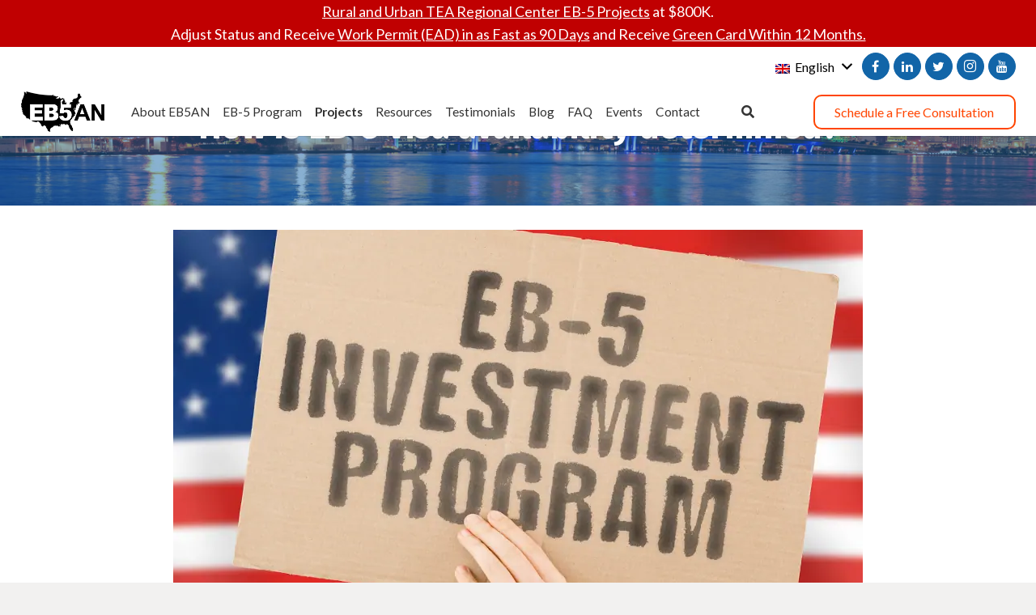

--- FILE ---
content_type: text/html; charset=UTF-8
request_url: https://eb5visainvestments.com/faq/visa-availability/how-is-eb-5-visa-availability-determined/
body_size: 75483
content:
<!DOCTYPE HTML>
<html dir="ltr" lang="en-US" prefix="og: https://ogp.me/ns#"><head><meta charset="UTF-8"><title>How is EB-5 visa availability determined? | EB5 Visa Investments</title><style id="rocket-critical-css">.menu-item a img{border:none;box-shadow:none;vertical-align:middle;width:auto;display:inline}.clear{clear:both}.pum-container,.pum-content,.pum-content+.pum-close,.pum-overlay{background:0 0;border:none;bottom:auto;clear:none;float:none;font-family:inherit;font-size:medium;font-style:normal;font-weight:400;height:auto;left:auto;letter-spacing:normal;line-height:normal;max-height:none;max-width:none;min-height:0;min-width:0;overflow:visible;position:static;right:auto;text-align:left;text-decoration:none;text-indent:0;text-transform:none;top:auto;visibility:visible;white-space:normal;width:auto;z-index:auto}.pum-content{position:relative;z-index:1}.pum-overlay{position:fixed}.pum-overlay{height:100%;width:100%;top:0;left:0;right:0;bottom:0;z-index:1999999999;overflow:initial;display:none}.pum-overlay,.pum-overlay *,.pum-overlay :after,.pum-overlay :before,.pum-overlay:after,.pum-overlay:before{box-sizing:border-box}.pum-container{top:100px;position:absolute;margin-bottom:3em;z-index:1999999999}.pum-container.pum-responsive{left:50%;margin-left:-47.5%;width:95%;height:auto;overflow:visible}.pum-container.pum-responsive img{max-width:100%;height:auto}@media only screen and (min-width:1024px){.pum-container.pum-responsive.pum-responsive-medium{margin-left:-30%;width:60%}}.pum-container .pum-content>:last-child{margin-bottom:0}.pum-container .pum-content>:first-child{margin-top:0}.pum-container .pum-content+.pum-close{text-decoration:none;text-align:center;line-height:1;position:absolute;min-width:1em;z-index:2;background-color:transparent}.pum-theme-9528,.pum-theme-lightbox{background-color:rgba(0,0,0,0.60)}.pum-theme-9528 .pum-container,.pum-theme-lightbox .pum-container{padding:18px;border-radius:3px;border:8px solid #1265a8;box-shadow:0px 0px 30px 0px rgba(2,2,2,1.00);background-color:rgba(255,255,255,1.00)}.pum-theme-9528 .pum-content,.pum-theme-lightbox .pum-content{color:#000000;font-family:inherit}.pum-theme-9528 .pum-content+.pum-close,.pum-theme-lightbox .pum-content+.pum-close{position:absolute;height:30px;width:30px;left:auto;right:-24px;bottom:auto;top:-24px;padding:0px;color:#ffffff;font-family:inherit;font-size:24px;line-height:26px;border:2px solid #ffffff;border-radius:30px;box-shadow:0px 0px 15px 1px rgba(2,2,2,0.75);text-shadow:0px 0px 0px rgba(0,0,0,0.23);background-color:rgba(18,101,168,1.00)}#pum-46560{z-index:1999999999}#pum-41097{z-index:1999999999}#pum-43558{z-index:1999999999}#pum-46577{z-index:1999999999}#pum-102432{z-index:1999999999}#pum-43203{z-index:1999999999}#pum-16834{z-index:1999999999}#pum-46593{z-index:1999999999}#pum-46617{z-index:1999999999}#pum-51249{z-index:1999999999}#pum-44857{z-index:1999999999}#pum-9533{z-index:1999999999}*{box-sizing:border-box}html{-ms-text-size-adjust:100%;-webkit-text-size-adjust:100%}body{margin:0;overflow-x:hidden}a{text-decoration:none;background:none;-webkit-text-decoration-skip:objects}strong{font-weight:bold}img{height:auto;max-width:100%}button,input{vertical-align:top;text-transform:none;color:inherit;font:inherit;border:none;margin:0}input:not([type="submit"]){outline:none!important}input[type="text"],input[type="email"]{-webkit-appearance:none}button,[type="button"],[type="submit"]{overflow:visible;-webkit-appearance:button}::-moz-focus-inner{border:0}::-webkit-file-upload-button{font:inherit;border:0;outline:0;padding-left:0;background:none}ul{list-style:none;margin:0;padding:0}iframe{max-width:100%;border:none}:-webkit-full-screen-ancestor:not(iframe){animation:none!important}::-moz-placeholder{opacity:0.5;color:inherit}::-webkit-input-placeholder{color:inherit;opacity:0.5}h1,h2,h3{font-family:inherit;line-height:1.4;margin:0 0 1.5rem;padding-top:1.5rem;color:var(--color-content-heading)}h1:first-child,h2:first-child,h3:first-child{padding-top:0}p,ul{margin:0 0 1.5rem}p:empty{display:none}ul{list-style-type:disc;margin-left:2.5rem}li{margin:0 0 0.5rem}li>ul{margin-bottom:0.5rem;margin-top:0.5rem}h1:last-child,p:last-child,ul:last-child,li:last-child{margin-bottom:0}.l-section[class*="color_"] h3{color:inherit}input:not([type="submit"]){width:100%;border:0px solid transparent;background:none}.hidden{display:none!important}.i-cf:after{content:'';display:block;clear:both}.aligncenter{clear:both;display:block;margin-left:auto;margin-right:auto}.align_center{text-align:center}a{color:var(--color-content-link)}.highlight_primary{color:var(--color-content-primary)}.l-canvas{margin:0 auto;width:100%;flex-grow:1;background:var(--color-content-bg-grad);color:var(--color-content-text)}@media screen and (min-width:1025px){body:not(.us_iframe){display:flex;flex-direction:column;min-height:100vh}}@media screen and (-ms-high-contrast:active),(-ms-high-contrast:none){body{display:block!important}}.l-subheader,.l-section{padding-left:2.5rem;padding-right:2.5rem}.l-section{position:relative;margin:0 auto}.l-section-img{position:absolute;top:0;left:0;right:0;bottom:0;background-position:center center;background-size:cover}.l-section-overlay{position:absolute;top:0;left:0;right:0;bottom:0}.l-section-h{position:relative;margin:0 auto;width:100%}.l-section.height_medium{padding-top:4rem;padding-bottom:4rem}.header_hor .l-header.pos_fixed~.l-main>.l-section:first-of-type>.l-section-h{padding-top:var(--header-height)}.fas,.fab{display:inline-block;line-height:1;font-family:"fontawesome";font-weight:400;font-style:normal;font-variant:normal;text-rendering:auto;-moz-osx-font-smoothing:grayscale;-webkit-font-smoothing:antialiased}.l-body .vc_column-inner:after,.l-body .vc_column-inner:before{display:none}.color_alternate{background:var(--color-alt-content-bg-grad);color:var(--color-alt-content-text)}.l-section.color_alternate h3{color:var(--color-alt-content-heading)}@media (max-width:1024px){.l-section.height_medium{padding-top:2.5rem;padding-bottom:2.5rem}}@media screen and (max-width:900px){.l-subheader{padding-left:1rem!important;padding-right:1rem!important}}@media screen and (max-width:767px){h1,h2,h3{margin-bottom:1rem}}@media screen and (max-width:600px){.w-header-show{margin:10px!important}.l-subheader,.l-section{padding-left:1.5rem;padding-right:1.5rem}.l-section.height_medium{padding-top:1.5rem;padding-bottom:1.5rem}}.fab,.fas{-moz-osx-font-smoothing:grayscale;-webkit-font-smoothing:antialiased;display:inline-block;font-style:normal;font-variant:normal;text-rendering:auto;line-height:1}.fa-facebook:before{content:"\f09a"}.fa-instagram:before{content:"\f16d"}.fa-linkedin:before{content:"\f08c"}.fa-search:before{content:"\f002"}.fa-twitter:before{content:"\f099"}.fa-youtube:before{content:"\f167"}.w-btn,.button,input[type="submit"]{display:inline-block;vertical-align:top;text-align:center;line-height:1.2;position:relative}.w-btn,.button{padding:0.8em 1.8em}input[type="submit"]{border-style:solid}.w-btn:before,.button:before{content:'';position:absolute;top:0;left:0;right:0;bottom:0;border-radius:inherit;border-style:solid;border-color:inherit;border-image:inherit}.g-cols.via_flex{display:flex;flex-wrap:wrap}.vc_column_container{display:flex;flex-direction:column;position:relative;border-color:var(--color-content-border)}.g-cols.via_flex>div>.vc_column-inner{display:flex;flex-direction:column;flex-grow:1;position:relative;border-color:inherit}.g-cols.via_flex.type_default{margin:0 -1.5rem}.g-cols.via_flex.type_default>div>.vc_column-inner{padding-left:1.5rem;padding-right:1.5rem}.color_alternate .vc_column_container{border-color:var(--color-alt-content-border)}@media (min-width:768px){.vc_col-sm-12{width:100%}}@media (max-width:767px){.g-cols.via_flex>div:not([class*="vc_col-xs-"]){width:100%;margin:0 0 1.5rem}.g-cols.via_flex:not(.reversed)>div:last-child{margin-bottom:0}}.w-form-row{position:relative;width:100%;padding-left:0.5rem;padding-right:0.5rem;padding-left:calc(var(--fields-gap,1rem) / 2);padding-right:calc(var(--fields-gap,1rem) / 2)}.w-form-row-field{position:relative}@media screen and (max-width:600px){.w-form-row{width:100%!important}}.l-header a{color:inherit}.l-subheader-cell{display:flex;align-items:center;flex-grow:1}.l-subheader-cell.at_left{justify-content:flex-start}.header_hor .l-subheader-cell.at_left>*{margin-right:1.4rem}.l-subheader-cell.at_center{justify-content:center}.l-subheader-cell.at_center>*{margin-left:0.7rem;margin-right:0.7rem}.l-subheader-cell.at_right{justify-content:flex-end}.header_hor .l-subheader-cell.at_right>*{margin-left:1.4rem}.l-subheader-cell:empty{display:none}.l-header:before{content:'auto';left:-100%;position:absolute;top:-100%;visibility:hidden!important}.w-html{line-height:1.5}.l-header .w-btn{display:block}.l-header .w-image{flex-shrink:0}.w-image-h{display:block;border-radius:inherit;border-color:inherit!important;color:inherit!important}.w-image:not([class*="style_phone"]) .w-image-h{background:inherit}.l-header .w-image-h{height:inherit}.w-image img{vertical-align:top;border-radius:inherit}.l-header .w-image img{display:block;height:inherit;width:auto}.w-image-h[href]{position:relative}button::-moz-focus-inner{padding:0;border:0}.w-nav.type_desktop:not(.height_full){line-height:50px}.l-subheader-cell .w-nav{margin-left:0;margin-right:0}.w-nav-list{list-style:none;margin:0}.w-nav-list:not(.level_1){display:none}.w-nav.type_desktop .w-nav-list:not(.level_1){box-shadow:var(--box-shadow)}.w-nav.type_desktop .w-nav-list.level_2{text-align:left;position:absolute;left:0;z-index:120;min-width:12rem}.w-nav.type_desktop .w-nav-list.level_3{position:absolute;left:100%;top:0;z-index:121;min-width:12rem}.w-nav .menu-item{display:block;position:relative;margin:0}.w-nav-anchor{display:block;overflow:hidden;position:relative;outline:none!important}.w-nav-anchor:not(.w-btn){border:none!important}.w-nav.type_desktop .w-nav-anchor.level_1{z-index:1}.w-nav.type_desktop .w-nav-anchor:not(.level_1){line-height:1.5em;padding:0.6em 20px;white-space:nowrap}.w-nav-arrow{display:none;vertical-align:top;font-weight:normal;line-height:inherit;text-transform:none;text-align:center}.w-nav-arrow:before{content:'\f107';vertical-align:top;font-family:fontawesome;font-weight:400}.w-nav.type_desktop .w-nav-anchor.level_1 .w-nav-arrow:before{font-size:1.3em;margin-left:0.4em}.w-nav.type_desktop .w-nav-list.level_2 .w-nav-arrow:before{content:'\f105';font-size:1.5em}.w-nav.type_desktop .menu-item-has-children>.w-nav-anchor:not(.level_1) .w-nav-arrow{display:block;position:absolute;top:0;right:0;line-height:2.7em;width:2em}.w-nav.type_desktop .menu-item-has-children>.w-nav-anchor:not(.level_1) .w-nav-title{padding-right:2em}.header_hor .w-nav.type_desktop>.w-nav-list{display:flex;align-items:center}.header_hor .w-nav.type_desktop>.w-nav-list>.menu-item{flex-shrink:0}.w-nav.type_desktop.dropdown_height .w-nav-list:not(.level_1){display:block;transform-origin:50% 0;transform:scaleY(0) translateZ(0);opacity:0}.w-nav-control{display:none;line-height:50px;height:50px;padding:0 0.8rem;color:inherit}.w-nav-icon{display:inline-block;vertical-align:top;font-size:20px;position:relative;height:inherit;width:1em}.w-nav-icon>div,.w-nav-icon>div:before,.w-nav-icon>div:after{content:'';display:block;position:absolute;height:0;width:inherit}.w-nav-icon>div{border-bottom:0.15em solid}.w-nav-icon>div:before,.w-nav-icon>div:after{border-bottom:inherit}.w-nav-icon>div{top:50%;transform:translateY(-50%)}.w-nav-icon>div:before{top:-0.3333em}.w-nav-icon>div:after{top:0.3333em}.w-nav-close{display:none;position:absolute;top:0;right:0;text-align:center;font-size:3rem;line-height:2;width:2em;opacity:0.5}.w-nav-close:before{content:'\f00d';font-family:fontawesome;font-weight:normal;vertical-align:top}@media screen and (max-width:767px){.w-nav-close{font-size:2rem}}@media screen and (max-width:480px){.w-nav-anchor.level_2,.w-nav-anchor.level_3{white-space:normal}}.w-search{line-height:2.8rem}.header_hor .l-subheader-cell>.w-search:not(.layout_simple){margin-left:0;margin-right:0}.w-search-form .w-form-row{height:inherit;padding:0}.w-search input{display:block}.w-search-open{display:block;text-align:center;width:2.2em}.w-search-open i{vertical-align:top;line-height:inherit}.w-search-close{position:absolute;top:50%;transform:translateY(-50%);right:0;text-align:center;line-height:2;width:2em;color:inherit!important;opacity:0.5}.w-search-close:before{content:'\f00d';font-family:fontawesome;font-weight:400;vertical-align:top}.w-search.layout_modern{position:relative;overflow:hidden;width:2.2em;z-index:1}.w-search.layout_modern .w-search-open{position:absolute;top:50%;transform:translateY(-50%);right:0;z-index:2}.w-search.layout_modern .w-search-close{opacity:0;transform:translate(2rem,-50%)}.w-search.layout_modern .w-search-form{position:relative;z-index:1;opacity:0}.w-search.layout_modern input{font-size:1rem;box-shadow:none!important}body:not(.rtl) .w-search.layout_modern input{padding-right:2.8em}@media (min-width:601px){.w-search.layout_modern .w-search-form{background:none}}@media screen and (max-width:600px){.header_hor .l-header .w-search{line-height:inherit}.header_hor .w-search.layout_modern{position:static;overflow:visible;margin-left:0;margin-right:0;padding:0;min-width:0;height:auto;width:auto!important}.header_hor .w-search.layout_modern .w-search-open{display:block;position:static;transform:none}.header_hor .w-search.layout_modern .w-search-form{position:absolute;top:0;left:-1.5rem;right:-1.5rem;height:0;overflow:hidden;opacity:1;z-index:120}.header_hor .w-search.layout_modern .w-form-row-field{position:absolute;top:50%;transform:translateY(-50%);left:0;right:0}.header_hor .w-search.layout_modern input{padding:0 3rem 0 1.5rem;border-radius:0;border:none;background:none;color:inherit;box-shadow:none!important}.header_hor .w-search.layout_modern .w-search-close{display:block;padding-right:1.5rem;width:auto;transform:translateY(-50%)}}.w-socials-list{margin:calc(var(--gap,0) * -1)}.w-socials-item{display:inline-block;vertical-align:top;position:relative;padding:var(--gap,0)}.w-socials-item-link{display:block;text-align:center;position:relative;overflow:hidden;line-height:2.5em;width:2.5em;border:none!important;border-radius:inherit;z-index:0}.w-socials-item-link-hover{display:none;position:absolute;top:0;left:0;right:0;bottom:0;background:var(--color-content-primary-grad)}.w-socials-item-link i{display:block;line-height:inherit;position:relative}.w-socials-item-popup{display:none;position:absolute;left:50%;bottom:100%;text-align:center;white-space:nowrap;z-index:90;font-size:0.9rem;line-height:2.4rem;padding:0 1rem;margin-bottom:7px;border-radius:0.25rem;background:#222;color:#fff;opacity:0;visibility:hidden;transform:translate3d(-50%,-1em,0)}.w-socials-item-popup:after{content:'';display:block;position:absolute;left:50%;bottom:-7px;margin-left:-8px;width:0;height:0;border-left:8px solid transparent;border-right:8px solid transparent;border-top:8px solid #333}.l-header .w-socials{line-height:2}.header_hor .l-header .w-socials-list{white-space:nowrap}.l-header .w-socials-item-link{line-height:2em;width:2em}.w-socials.color_brand .w-socials-item.facebook .w-socials-item-link{color:#1e77f0}.w-socials-item.facebook .w-socials-item-link-hover{background:#1e77f0}.w-socials.color_brand .w-socials-item.instagram .w-socials-item-link{color:inherit}.w-socials-item.instagram .w-socials-item-link-hover{background:#a17357;background:radial-gradient(circle farthest-corner at 35% 100%,#fec564,transparent 50%),radial-gradient(circle farthest-corner at 10% 140%,#feda7e,transparent 50%),radial-gradient(ellipse farthest-corner at 0 -25%,#5258cf,transparent 50%),radial-gradient(ellipse farthest-corner at 20% -50%,#5258cf,transparent 50%),radial-gradient(ellipse farthest-corner at 100% 0,#893dc2,transparent 50%),radial-gradient(ellipse farthest-corner at 60% -20%,#893dc2,transparent 50%),radial-gradient(ellipse farthest-corner at 100% 100%,#d9317a,transparent),linear-gradient(#6559ca,#bc318f 30%,#e42e66 50%,#fa5332 70%,#ffdc80 100%)}.w-socials-item.instagram .w-socials-item-link i{font-size:1.1em}.w-socials.color_brand .w-socials-item.linkedin .w-socials-item-link{color:#0077b5}.w-socials-item.linkedin .w-socials-item-link-hover{background:#0077b5}.w-socials.color_brand .w-socials-item.twitter .w-socials-item-link{color:#55acee}.w-socials-item.twitter .w-socials-item-link-hover{background:#55acee}.w-socials.color_brand .w-socials-item.youtube .w-socials-item-link{color:#f00}.w-socials-item.youtube .w-socials-item-link-hover{background:#f00}.w-tabs-section-content{padding-top:3rem}.w-tabs-section-content-h{margin:0 auto}.w-tabs.accordion>div>div>.w-tabs-section-content{display:none;padding:1.5rem}@media screen and (max-width:600px){.w-tabs.accordion .w-tabs-section-content{padding-top:0.6rem;padding-bottom:1rem}}img.wpml-ls-flag{position:relative;top:1px;margin-right:0.4rem}.w-nav.type_desktop .w-nav-list.level_2{min-width:5rem!important}.w-nav.type_desktop.dropdown_height .w-nav-list:not(.level_1){margin-left:-15px!important}.header_hor .ush_menu_1.type_desktop .w-nav-list.level_1>.menu-item>a{padding:0 2px 0px 16px!important;font-size:16px!important}.header_hor .ush_menu_2.type_desktop .w-nav-list.level_1>.menu-item>a{padding:0 10px!important}.header_hor .w-nav.type_desktop>.w-nav-list>li:nth-last-child(2){display:inline-block!important}.wpb_column,.wpb_row{position:relative}</style><link rel="preload" href="https://fonts.googleapis.com/css?family=Fira%20Sans%3A400%2C700%7CLato%3A400%2C700%7COpen%20Sans&amp;display=swap" as="style"><link rel="stylesheet" href="https://fonts.googleapis.com/css?family=Fira%20Sans%3A400%2C700%7CLato%3A400%2C700%7COpen%20Sans&amp;display=swap" onload="this.onload=null;this.media='all'" media="print"><link rel="preload" href="https://eb5visainvestments.com/wp-content/cache/min/1/beb25837f8f5abd2cca7abfa660823b4.css" as="style"><link rel="stylesheet" href="https://eb5visainvestments.com/wp-content/cache/min/1/beb25837f8f5abd2cca7abfa660823b4.css" data-minify="1" onload="this.onload=null;this.media='all'" media="print"><link rel="alternate" hreflang="en-us" href="https://eb5visainvestments.com/faq/visa-availability/how-is-eb-5-visa-availability-determined/"><link rel="alternate" hreflang="pt-br" href="https://eb5visainvestments.com/faq/visa-availability/como-e-determinada-a-disponibilidade-dos-vistos-eb-5/?lang=pt-br"><link rel="alternate" hreflang="es" href="https://eb5visainvestments.com/como-se-determina-la-disponibilidad-de-la-visa-eb-5/?lang=es"><link rel="alternate" hreflang="x-default" href="https://eb5visainvestments.com/faq/visa-availability/how-is-eb-5-visa-availability-determined/"><meta name="robots" content="max-image-preview:large"><link rel="canonical" href="https://eb5visainvestments.com/faq/visa-availability/how-is-eb-5-visa-availability-determined/"><meta name="generator" content="All in One SEO (AIOSEO) 4.8.7"><meta property="og:locale" content="en_US"><meta property="og:site_name" content="EB5 Visa Investments | Trusted by 1,800+ Families | 100% USCIS Approval Rate"><meta property="og:type" content="article"><meta property="og:title" content="How is EB-5 visa availability determined? | EB5 Visa Investments"><meta property="og:url" content="https://eb5visainvestments.com/faq/visa-availability/how-is-eb-5-visa-availability-determined/"><meta property="article:published_time" content="2021-10-05T10:22:33+00:00"><meta property="article:modified_time" content="2025-04-24T05:40:09+00:00"><meta name="twitter:card" content="summary"><meta name="twitter:title" content="How is EB-5 visa availability determined? | EB5 Visa Investments"> <script data-wpmeteor-nooptimize="true">var _wpmeteor={"gdpr":true,"rdelay":2000,"preload":true,"elementor-animations":true,"elementor-pp":true,"v":"3.4.16","rest_url":"https:\/\/eb5visainvestments.com\/wp-json\/"};(()=>{try{new MutationObserver(function(){}),new Promise(function(){}),Object.assign({},{}),document.fonts.ready.then(function(){})}catch{s="wpmeteordisable=1",i=document.location.href,i.match(/[?&]wpmeteordisable/)||(o="",i.indexOf("?")==-1?i.indexOf("#")==-1?o=i+"?"+s:o=i.replace("#","?"+s+"#"):i.indexOf("#")==-1?o=i+"&"+s:o=i.replace("#","&"+s+"#"),document.location.href=o)}var s,i,o;})();</script><script data-wpmeteor-nooptimize="true">(()=>{var v="addEventListener",ue="removeEventListener",p="getAttribute",L="setAttribute",pe="removeAttribute",N="hasAttribute",St="querySelector",F=St+"All",U="appendChild",Q="removeChild",fe="createElement",T="tagName",Ae="getOwnPropertyDescriptor",y="prototype",W="__lookupGetter__",Ee="__lookupSetter__",m="DOMContentLoaded",f="load",B="pageshow",me="error";var d=window,c=document,Te=c.documentElement;var $=console.error;var Ke=!0,X=class{constructor(){this.known=[]}init(){let t,n,s=(r,a)=>{if(Ke&&r&&r.fn&&!r.__wpmeteor){let o=function(i){return i===r?this:(c[v](m,l=>{i.call(c,r,l,"jQueryMock")}),this)};this.known.push([r,r.fn.ready,r.fn.init?.prototype?.ready]),r.fn.ready=o,r.fn.init?.prototype?.ready&&(r.fn.init.prototype.ready=o),r.__wpmeteor=!0}return r};window.jQuery||window.$,Object.defineProperty(window,"jQuery",{get(){return t},set(r){t=s(r,"jQuery")},configurable:!0}),Object.defineProperty(window,"$",{get(){return n},set(r){n=s(r,"$")},configurable:!0})}unmock(){this.known.forEach(([t,n,s])=>{t.fn.ready=n,t.fn.init?.prototype?.ready&&s&&(t.fn.init.prototype.ready=s)}),Ke=!1}};var ge="fpo:first-interaction",he="fpo:replay-captured-events";var Je="fpo:element-loaded",Se="fpo:images-loaded",M="fpo:the-end";var Z="click",V=window,Qe=V.addEventListener.bind(V),Xe=V.removeEventListener.bind(V),Ge="removeAttribute",ve="getAttribute",Gt="setAttribute",Ne=["touchstart","touchmove","touchend","touchcancel","keydown","wheel"],Ze=["mouseover","mouseout",Z],Nt=["touchstart","touchend","touchcancel","mouseover","mouseout",Z],R="data-wpmeteor-";var Ue="dispatchEvent",je=e=>{let t=new MouseEvent(Z,{view:e.view,bubbles:!0,cancelable:!0});return Object.defineProperty(t,"target",{writable:!1,value:e.target}),t},Be=class{static capture(){let t=!1,[,n,s]=`${window.Promise}`.split(/[\s[(){]+/s);if(V["__"+s+n])return;let r=[],a=o=>{if(o.target&&Ue in o.target){if(!o.isTrusted)return;if(o.cancelable&&!Ne.includes(o.type))try{o.preventDefault()}catch{}o.stopImmediatePropagation(),o.type===Z?r.push(je(o)):Nt.includes(o.type)&&r.push(o),o.target[Gt](R+o.type,!0),t||(t=!0,V[Ue](new CustomEvent(ge)))}};V.addEventListener(he,()=>{Ze.forEach(l=>Xe(l,a,{passive:!1,capture:!0})),Ne.forEach(l=>Xe(l,a,{passive:!0,capture:!0}));let o;for(;o=r.shift();){var i=o.target;i[ve](R+"touchstart")&&i[ve](R+"touchend")&&!i[ve](R+Z)?(i[ve](R+"touchmove")||r.push(je(o)),i[Ge](R+"touchstart"),i[Ge](R+"touchend")):i[Ge](R+o.type),i[Ue](o)}}),Ze.forEach(o=>Qe(o,a,{passive:!1,capture:!0})),Ne.forEach(o=>Qe(o,a,{passive:!0,capture:!0}))}};var et=Be;var j=class{constructor(){this.l=[]}emit(t,n=null){this.l[t]&&this.l[t].forEach(s=>s(n))}on(t,n){this.l[t]||=[],this.l[t].push(n)}off(t,n){this.l[t]=(this.l[t]||[]).filter(s=>s!==n)}};var D=new j;var ye=c[fe]("span");ye[L]("id","elementor-device-mode");ye[L]("class","elementor-screen-only");var Ut=!1,tt=()=>(Ut||c.body[U](ye),getComputedStyle(ye,":after").content.replace(/"/g,""));var rt=e=>e[p]("class")||"",nt=(e,t)=>e[L]("class",t),st=()=>{d[v](f,function(){let e=tt(),t=Math.max(Te.clientWidth||0,d.innerWidth||0),n=Math.max(Te.clientHeight||0,d.innerHeight||0),s=["_animation_"+e,"animation_"+e,"_animation","_animation","animation"];Array.from(c[F](".elementor-invisible")).forEach(r=>{let a=r.getBoundingClientRect();if(a.top+d.scrollY<=n&&a.left+d.scrollX<t)try{let i=JSON.parse(r[p]("data-settings"));if(i.trigger_source)return;let l=i._animation_delay||i.animation_delay||0,u,E;for(var o=0;o<s.length;o++)if(i[s[o]]){E=s[o],u=i[E];break}if(u){let q=rt(r),J=u==="none"?q:q+" animated "+u,At=setTimeout(()=>{nt(r,J.replace(/\belementor-invisible\b/,"")),s.forEach(Tt=>delete i[Tt]),r[L]("data-settings",JSON.stringify(i))},l);D.on("fi",()=>{clearTimeout(At),nt(r,rt(r).replace(new RegExp("\b"+u+"\b"),""))})}}catch(i){console.error(i)}})})};var ot="data-in-mega_smartmenus",it=()=>{let e=c[fe]("div");e.innerHTML='<span class="sub-arrow --wp-meteor"><i class="fa" aria-hidden="true"></i></span>';let t=e.firstChild,n=s=>{let r=[];for(;s=s.previousElementSibling;)r.push(s);return r};c[v](m,function(){Array.from(c[F](".pp-advanced-menu ul")).forEach(s=>{if(s[p](ot))return;(s[p]("class")||"").match(/\bmega-menu\b/)&&s[F]("ul").forEach(o=>{o[L](ot,!0)});let r=n(s),a=r.filter(o=>o).filter(o=>o[T]==="A").pop();if(a||(a=r.map(o=>Array.from(o[F]("a"))).filter(o=>o).flat().pop()),a){let o=t.cloneNode(!0);a[U](o),new MutationObserver(l=>{l.forEach(({addedNodes:u})=>{u.forEach(E=>{if(E.nodeType===1&&E[T]==="SPAN")try{a[Q](o)}catch{}})})}).observe(a,{childList:!0})}})})};var w="readystatechange",A="message";var Y="SCRIPT",g="data-wpmeteor-",b=Object.defineProperty,Ve=Object.defineProperties,P="javascript/blocked",Pe=/^\s*(application|text)\/javascript|module\s*$/i,mt="requestAnimationFrame",gt="requestIdleCallback",ie="setTimeout",Ie="__dynamic",I=d.constructor.name+"::",ce=c.constructor.name+"::",ht=function(e,t){t=t||d;for(var n=0;n<this.length;n++)e.call(t,this[n],n,this)};"NodeList"in d&&!NodeList[y].forEach&&(NodeList[y].forEach=ht);"HTMLCollection"in d&&!HTMLCollection[y].forEach&&(HTMLCollection[y].forEach=ht);_wpmeteor["elementor-animations"]&&st(),_wpmeteor["elementor-pp"]&&it();var _e=[],Le=[],ee=[],se=!1,k=[],h={},He=!1,Bt=0,H=c.visibilityState==="visible"?d[mt]:d[ie],vt=d[gt]||H;c[v]("visibilitychange",()=>{H=c.visibilityState==="visible"?d[mt]:d[ie],vt=d[gt]||H});var C=d[ie],De,z=["src","type"],x=Object,te="definePropert";x[te+"y"]=(e,t,n)=>{if(e===d&&["jQuery","onload"].indexOf(t)>=0||(e===c||e===c.body)&&["readyState","write","writeln","on"+w].indexOf(t)>=0)return["on"+w,"on"+f].indexOf(t)&&n.set&&(h["on"+w]=h["on"+w]||[],h["on"+w].push(n.set)),e;if(e instanceof HTMLScriptElement&&z.indexOf(t)>=0){if(!e[t+"__def"]){let s=x[Ae](e,t);b(e,t,{set(r){return e[t+"__set"]?e[t+"__set"].call(e,r):s.set.call(e,r)},get(){return e[t+"__get"]?e[t+"__get"].call(e):s.get.call(e)}}),e[t+"__def"]=!0}return n.get&&(e[t+"__get"]=n.get),n.set&&(e[t+"__set"]=n.set),e}return b(e,t,n)};x[te+"ies"]=(e,t)=>{for(let n in t)x[te+"y"](e,n,t[n]);for(let n of x.getOwnPropertySymbols(t))x[te+"y"](e,n,t[n]);return e};var qe=EventTarget[y][v],yt=EventTarget[y][ue],ae=qe.bind(c),Ct=yt.bind(c),G=qe.bind(d),_t=yt.bind(d),Lt=Document[y].createElement,le=Lt.bind(c),de=c.__proto__[W]("readyState").bind(c),ct="loading";b(c,"readyState",{get(){return ct},set(e){return ct=e}});var at=e=>k.filter(([t,,n],s)=>{if(!(e.indexOf(t.type)<0)){n||(n=t.target);try{let r=n.constructor.name+"::"+t.type;for(let a=0;a<h[r].length;a++)if(h[r][a]){let o=r+"::"+s+"::"+a;if(!xe[o])return!0}}catch{}}}).length,oe,xe={},K=e=>{k.forEach(([t,n,s],r)=>{if(!(e.indexOf(t.type)<0)){s||(s=t.target);try{let a=s.constructor.name+"::"+t.type;if((h[a]||[]).length)for(let o=0;o<h[a].length;o++){let i=h[a][o];if(i){let l=a+"::"+r+"::"+o;if(!xe[l]){xe[l]=!0,c.readyState=n,oe=a;try{Bt++,!i[y]||i[y].constructor===i?i.bind(s)(t):i(t)}catch(u){$(u,i)}oe=null}}}}catch(a){$(a)}}})};ae(m,e=>{k.push([new e.constructor(m,e),de(),c])});ae(w,e=>{k.push([new e.constructor(w,e),de(),c])});G(m,e=>{k.push([new e.constructor(m,e),de(),d])});G(f,e=>{He=!0,k.push([new e.constructor(f,e),de(),d]),O||K([m,w,A,f,B])});G(B,e=>{k.push([new e.constructor(B,e),de(),d]),O||K([m,w,A,f,B])});var wt=e=>{k.push([e,c.readyState,d])},Ot=d[W]("onmessage"),Rt=d[Ee]("onmessage"),Pt=()=>{_t(A,wt),(h[I+"message"]||[]).forEach(e=>{G(A,e)}),b(d,"onmessage",{get:Ot,set:Rt})};G(A,wt);var Dt=new X;Dt.init();var Fe=()=>{!O&&!se&&(O=!0,c.readyState="loading",H($e),H(S)),He||G(f,()=>{Fe()})};G(ge,()=>{Fe()});D.on(Se,()=>{Fe()});_wpmeteor.rdelay>=0&&et.capture();var re=[-1],Ce=e=>{re=re.filter(t=>t!==e.target),re.length||C(D.emit.bind(D,M))};var O=!1,S=()=>{let e=_e.shift();if(e)e[p](g+"src")?e[N]("async")||e[Ie]?(e.isConnected&&(re.push(e),setTimeout(Ce,1e3,{target:e})),Oe(e,Ce),C(S)):Oe(e,C.bind(null,S)):(e.origtype==P&&Oe(e),C(S));else if(Le.length)_e.push(...Le),Le.length=0,C(S);else if(at([m,w,A]))K([m,w,A]),C(S);else if(He)if(at([f,B,A]))K([f,B,A]),C(S);else if(re.length>1)vt(S);else if(ee.length)_e.push(...ee),ee.length=0,C(S);else{if(d.RocketLazyLoadScripts)try{RocketLazyLoadScripts.run()}catch(t){$(t)}c.readyState="complete",Pt(),Dt.unmock(),O=!1,se=!0,d[ie](()=>Ce({target:-1}))}else O=!1},xt=e=>{let t=le(Y),n=e.attributes;for(var s=n.length-1;s>=0;s--)n[s].name.startsWith(g)||t[L](n[s].name,n[s].value);let r=e[p](g+"type");r?t.type=r:t.type="text/javascript",(e.textContent||"").match(/^\s*class RocketLazyLoadScripts/)?t.textContent=e.textContent.replace(/^\s*class\s*RocketLazyLoadScripts/,"window.RocketLazyLoadScripts=class").replace("RocketLazyLoadScripts.run();",""):t.textContent=e.textContent;for(let a of["onload","onerror","onreadystatechange"])e[a]&&(t[a]=e[a]);return t},Oe=(e,t)=>{let n=e[p](g+"src");if(n){let s=qe.bind(e);e.isConnected&&t&&(s(f,t),s(me,t)),e.origtype=e[p](g+"type")||"text/javascript",e.origsrc=n,(!e.isConnected||e[N]("nomodule")||e.type&&!Pe.test(e.type))&&t&&t(new Event(f,{target:e}))}else e.origtype===P?(e.origtype=e[p](g+"type")||"text/javascript",e[pe]("integrity"),e.textContent=e.textContent+`
`):t&&t(new Event(f,{target:e}))},We=(e,t)=>{let n=(h[e]||[]).indexOf(t);if(n>=0)return h[e][n]=void 0,!0},lt=(e,t,...n)=>{if("HTMLDocument::"+m==oe&&e===m&&!t.toString().match(/jQueryMock/)){D.on(M,c[v].bind(c,e,t,...n));return}if(t&&(e===m||e===w)){let s=ce+e;h[s]=h[s]||[],h[s].push(t),se&&K([e]);return}return ae(e,t,...n)},dt=(e,t,...n)=>{if(e===m){let s=ce+e;We(s,t)}return Ct(e,t,...n)};Ve(c,{[v]:{get(){return lt},set(){return lt}},[ue]:{get(){return dt},set(){return dt}}});var ne=c.createDocumentFragment(),$e=()=>{ne.hasChildNodes()&&(c.head[U](ne),ne=c.createDocumentFragment())},ut={},we=e=>{if(e)try{let t=new URL(e,c.location.href),n=t.origin;if(n&&!ut[n]&&c.location.host!==t.host){let s=le("link");s.rel="preconnect",s.href=n,ne[U](s),ut[n]=!0,O&&H($e)}}catch{}},be={},kt=(e,t,n,s)=>{let r=le("link");r.rel=t?"modulepre"+f:"pre"+f,r.as="script",n&&r[L]("crossorigin",n),s&&r[L]("integrity",s);try{e=new URL(e,c.location.href).href}catch{}r.href=e,ne[U](r),be[e]=!0,O&&H($e)},ke=function(...e){let t=le(...e);if(!e||e[0].toUpperCase()!==Y||!O)return t;let n=t[L].bind(t),s=t[p].bind(t),r=t[pe].bind(t),a=t[N].bind(t),o=t[W]("attributes").bind(t);return z.forEach(i=>{let l=t[W](i).bind(t),u=t[Ee](i).bind(t);x[te+"y"](t,i,{set(E){return i==="type"&&E&&!Pe.test(E)?n(i,E):((i==="src"&&E||i==="type"&&E&&t.origsrc)&&n("type",P),E?n(g+i,E):r(g+i))},get(){let E=t[p](g+i);if(i==="src")try{return new URL(E,c.location.href).href}catch{}return E}}),b(t,"orig"+i,{set(E){return u(E)},get(){return l()}})}),t[L]=function(i,l){if(z.includes(i))return i==="type"&&l&&!Pe.test(l)?n(i,l):((i==="src"&&l||i==="type"&&l&&t.origsrc)&&n("type",P),l?n(g+i,l):r(g+i));n(i,l)},t[p]=function(i){let l=z.indexOf(i)>=0?s(g+i):s(i);if(i==="src")try{return new URL(l,c.location.href).href}catch{}return l},t[N]=function(i){return z.indexOf(i)>=0?a(g+i):a(i)},b(t,"attributes",{get(){return[...o()].filter(l=>l.name!=="type").map(l=>({name:l.name.match(new RegExp(g))?l.name.replace(g,""):l.name,value:l.value}))}}),t[Ie]=!0,t};Object.defineProperty(Document[y],"createElement",{set(e){e!==ke&&(De=e)},get(){return De||ke}});var Re=new Set,ze=new MutationObserver(e=>{e.forEach(({removedNodes:t,addedNodes:n,target:s})=>{t.forEach(r=>{r.nodeType===1&&Y===r[T]&&"origtype"in r&&Re.delete(r)}),n.forEach(r=>{if(r.nodeType===1)if(Y===r[T]){if("origtype"in r){if(r.origtype!==P)return}else if(r[p]("type")!==P)return;"origtype"in r||z.forEach(o=>{let i=r[W](o).bind(r),l=r[Ee](o).bind(r);b(r,"orig"+o,{set(u){return l(u)},get(){return i()}})});let a=r[p](g+"src");if(Re.has(r)&&$("Inserted twice",r),r.parentNode){Re.add(r);let o=r[p](g+"type");(a||"").match(/\/gtm.js\?/)||r[N]("async")||r[Ie]?(ee.push(r),we(a)):r[N]("defer")||o==="module"?(Le.push(r),we(a)):(a&&!r[N]("nomodule")&&!be[a]&&kt(a,o==="module",r[N]("crossorigin")&&r[p]("crossorigin"),r[p]("integrity")),_e.push(r))}else r[v](f,o=>o.target.parentNode[Q](o.target)),r[v](me,o=>o.target.parentNode[Q](o.target)),s[U](r)}else r[T]==="LINK"&&r[p]("as")==="script"&&(be[r[p]("href")]=!0)})})}),bt={childList:!0,subtree:!0};ze.observe(c.documentElement,bt);var Mt=HTMLElement[y].attachShadow;HTMLElement[y].attachShadow=function(e){let t=Mt.call(this,e);return e.mode==="open"&&ze.observe(t,bt),t};(()=>{let e=x[Ae](HTMLIFrameElement[y],"src");b(HTMLIFrameElement[y],"src",{get(){return this.dataset.fpoSrc?this.dataset.fpoSrc:e.get.call(this)},set(t){delete this.dataset.fpoSrc,e.set.call(this,t)}})})();D.on(M,()=>{(!De||De===ke)&&(Document[y].createElement=Lt,ze.disconnect()),dispatchEvent(new CustomEvent(he)),dispatchEvent(new CustomEvent(M))});var Me=e=>{let t,n;!c.currentScript||!c.currentScript.parentNode?(t=c.body,n=t.lastChild):(n=c.currentScript,t=n.parentNode);try{let s=le("div");s.innerHTML=e,Array.from(s.childNodes).forEach(r=>{r.nodeName===Y?t.insertBefore(xt(r),n):t.insertBefore(r,n)})}catch(s){$(s)}},pt=e=>Me(e+`
`);Ve(c,{write:{get(){return Me},set(e){return Me=e}},writeln:{get(){return pt},set(e){return pt=e}}});var ft=(e,t,...n)=>{if(I+m==oe&&e===m&&!t.toString().match(/jQueryMock/)){D.on(M,d[v].bind(d,e,t,...n));return}if(I+f==oe&&e===f){D.on(M,d[v].bind(d,e,t,...n));return}if(t&&(e===f||e===B||e===m||e===A&&!se)){let s=e===m?ce+e:I+e;h[s]=h[s]||[],h[s].push(t),se&&K([e]);return}return G(e,t,...n)},Et=(e,t,...n)=>{if(e===f||e===m||e===B){let s=e===m?ce+e:I+e;We(s,t)}return _t(e,t,...n)};Ve(d,{[v]:{get(){return ft},set(){return ft}},[ue]:{get(){return Et},set(){return Et}}});var Ye=e=>{let t;return{get(){return t},set(n){return t&&We(e,n),h[e]=h[e]||[],h[e].push(n),t=n}}};G(Je,e=>{let{target:t,event:n}=e.detail,s=t===d?c.body:t,r=s[p](g+"on"+n.type);s[pe](g+"on"+n.type);try{let a=new Function("event",r);t===d?d[v](f,a.bind(t,n)):a.call(t,n)}catch(a){console.err(a)}});{let e=Ye(I+f);b(d,"onload",e),ae(m,()=>{b(c.body,"onload",e)})}b(c,"onreadystatechange",Ye(ce+w));b(d,"onmessage",Ye(I+A));(()=>{let e=d.innerHeight,t=d.innerWidth,n=r=>{let o={"4g":1250,"3g":2500,"2g":2500}[(navigator.connection||{}).effectiveType]||0,i=r.getBoundingClientRect(),l={top:-1*e-o,left:-1*t-o,bottom:e+o,right:t+o};return!(i.left>=l.right||i.right<=l.left||i.top>=l.bottom||i.bottom<=l.top)},s=(r=!0)=>{let a=1,o=-1,i={},l=()=>{o++,--a||d[ie](D.emit.bind(D,Se),_wpmeteor.rdelay)};Array.from(c.getElementsByTagName("*")).forEach(u=>{let E,q,J;if(u[T]==="IMG"){let _=u.currentSrc||u.src;_&&!i[_]&&!_.match(/^data:/i)&&((u.loading||"").toLowerCase()!=="lazy"||n(u))&&(E=_)}else if(u[T]===Y)we(u[p](g+"src"));else if(u[T]==="LINK"&&u[p]("as")==="script"&&["pre"+f,"modulepre"+f].indexOf(u[p]("rel"))>=0)be[u[p]("href")]=!0;else if((q=d.getComputedStyle(u))&&(J=(q.backgroundImage||"").match(/^url\s*\((.*?)\)/i))&&(J||[]).length){let _=J[0].slice(4,-1).replace(/"/g,"");!i[_]&&!_.match(/^data:/i)&&(E=_)}if(E){i[E]=!0;let _=new Image;r&&(a++,_[v](f,l),_[v](me,l)),_.src=E}}),c.fonts.ready.then(()=>{l()})};_wpmeteor.rdelay===0?ae(m,s):G(f,s)})();})();
//1.0.42</script><script type="application/ld+json" class="aioseo-schema">{"@context":"https:\/\/schema.org","@graph":[{"@type":"BreadcrumbList","@id":"https:\/\/eb5visainvestments.com\/faq\/visa-availability\/how-is-eb-5-visa-availability-determined\/#breadcrumblist","itemListElement":[{"@type":"ListItem","@id":"https:\/\/eb5visainvestments.com#listItem","position":1,"name":"Home","item":"https:\/\/eb5visainvestments.com","nextItem":{"@type":"ListItem","@id":"https:\/\/eb5visainvestments.com\/faq\/#listItem","name":"FAQ"}},{"@type":"ListItem","@id":"https:\/\/eb5visainvestments.com\/faq\/#listItem","position":2,"name":"FAQ","item":"https:\/\/eb5visainvestments.com\/faq\/","nextItem":{"@type":"ListItem","@id":"https:\/\/eb5visainvestments.com\/faq\/visa-availability\/#listItem","name":"Visa Availability"},"previousItem":{"@type":"ListItem","@id":"https:\/\/eb5visainvestments.com#listItem","name":"Home"}},{"@type":"ListItem","@id":"https:\/\/eb5visainvestments.com\/faq\/visa-availability\/#listItem","position":3,"name":"Visa Availability","item":"https:\/\/eb5visainvestments.com\/faq\/visa-availability\/","nextItem":{"@type":"ListItem","@id":"https:\/\/eb5visainvestments.com\/faq\/visa-availability\/how-is-eb-5-visa-availability-determined\/#listItem","name":"How is EB-5 visa availability determined?"},"previousItem":{"@type":"ListItem","@id":"https:\/\/eb5visainvestments.com\/faq\/#listItem","name":"FAQ"}},{"@type":"ListItem","@id":"https:\/\/eb5visainvestments.com\/faq\/visa-availability\/how-is-eb-5-visa-availability-determined\/#listItem","position":4,"name":"How is EB-5 visa availability determined?","previousItem":{"@type":"ListItem","@id":"https:\/\/eb5visainvestments.com\/faq\/visa-availability\/#listItem","name":"Visa Availability"}}]},{"@type":"Organization","@id":"https:\/\/eb5visainvestments.com\/#organization","name":"EB-5 Visa Investments","description":"Trusted by 1,800+ Families | 100% USCIS Approval Rate","url":"https:\/\/eb5visainvestments.com\/","logo":{"@type":"ImageObject","url":"https:\/\/eb5visainvestments.com\/wp-content\/uploads\/2020\/12\/EB5AN-logo.png","@id":"https:\/\/eb5visainvestments.com\/faq\/visa-availability\/how-is-eb-5-visa-availability-determined\/#organizationLogo","width":300,"height":99},"image":{"@id":"https:\/\/eb5visainvestments.com\/faq\/visa-availability\/how-is-eb-5-visa-availability-determined\/#organizationLogo"}},{"@type":"WebPage","@id":"https:\/\/eb5visainvestments.com\/faq\/visa-availability\/how-is-eb-5-visa-availability-determined\/#webpage","url":"https:\/\/eb5visainvestments.com\/faq\/visa-availability\/how-is-eb-5-visa-availability-determined\/","name":"How is EB-5 visa availability determined? | EB5 Visa Investments","inLanguage":"en-US","isPartOf":{"@id":"https:\/\/eb5visainvestments.com\/#website"},"breadcrumb":{"@id":"https:\/\/eb5visainvestments.com\/faq\/visa-availability\/how-is-eb-5-visa-availability-determined\/#breadcrumblist"},"datePublished":"2021-10-05T10:22:33+00:00","dateModified":"2025-04-24T05:40:09+00:00"},{"@type":"WebSite","@id":"https:\/\/eb5visainvestments.com\/#website","url":"https:\/\/eb5visainvestments.com\/","name":"EB5AN","description":"Trusted by 1,800+ Families | 100% USCIS Approval Rate","inLanguage":"en-US","publisher":{"@id":"https:\/\/eb5visainvestments.com\/#organization"}}]}</script> <link rel="dns-prefetch" href="//stats.wp.com"><link rel="dns-prefetch" href="//fonts.googleapis.com"><link rel="dns-prefetch" href="//c0.wp.com"><link rel="dns-prefetch" href="//i0.wp.com"><link href="https://fonts.gstatic.com" crossorigin rel="preconnect"><link rel="alternate" type="application/rss+xml" title="EB5 Visa Investments » Feed" href="https://eb5visainvestments.com/feed/"><link rel="alternate" type="application/rss+xml" title="EB5 Visa Investments » Comments Feed" href="https://eb5visainvestments.com/comments/feed/"><meta name="viewport" content="width=device-width, initial-scale=1"><meta name="SKYPE_TOOLBAR" content="SKYPE_TOOLBAR_PARSER_COMPATIBLE"><meta name="theme-color" content="#f5f5f5"><meta property="og:title" content="How is EB-5 visa availability determined? | EB5 Visa Investments"><meta name="description" content="Learn how EB-5 investment visas are allocated and how to interpret the monthly Visa Bulletin."><meta property="og:url" content="https://eb5visainvestments.com/faq/visa-availability/how-is-eb-5-visa-availability-determined/"><meta property="og:locale" content="en_US"><meta property="og:site_name" content="EB5 Visa Investments"><meta property="og:type" content="website"><meta property="og:image" content="https://eb5visainvestments.com/wp-content/uploads/2022/12/FAQ-1_image-1.jpg" itemprop="image"><style id="wp-emoji-styles-inline-css">img.wp-smiley,img.emoji{display:inline!important;border:none!important;box-shadow:none!important;height:1em!important;width:1em!important;margin:0 0.07em!important;vertical-align:-0.1em!important;background:none!important;padding:0!important}</style><style id="classic-theme-styles-inline-css">
/*! This file is auto-generated */
.wp-block-button__link{color:#fff;background-color:#32373c;border-radius:9999px;box-shadow:none;text-decoration:none;padding:calc(.667em + 2px) calc(1.333em + 2px);font-size:1.125em}.wp-block-file__button{background:#32373c;color:#fff;text-decoration:none}</style><style id="global-styles-inline-css">body{--wp--preset--color--black:#000;--wp--preset--color--cyan-bluish-gray:#abb8c3;--wp--preset--color--white:#fff;--wp--preset--color--pale-pink:#f78da7;--wp--preset--color--vivid-red:#cf2e2e;--wp--preset--color--luminous-vivid-orange:#ff6900;--wp--preset--color--luminous-vivid-amber:#fcb900;--wp--preset--color--light-green-cyan:#7bdcb5;--wp--preset--color--vivid-green-cyan:#00d084;--wp--preset--color--pale-cyan-blue:#8ed1fc;--wp--preset--color--vivid-cyan-blue:#0693e3;--wp--preset--color--vivid-purple:#9b51e0;--wp--preset--gradient--vivid-cyan-blue-to-vivid-purple:linear-gradient(135deg,rgba(6,147,227,1) 0%,rgb(155,81,224) 100%);--wp--preset--gradient--light-green-cyan-to-vivid-green-cyan:linear-gradient(135deg,rgb(122,220,180) 0%,rgb(0,208,130) 100%);--wp--preset--gradient--luminous-vivid-amber-to-luminous-vivid-orange:linear-gradient(135deg,rgba(252,185,0,1) 0%,rgba(255,105,0,1) 100%);--wp--preset--gradient--luminous-vivid-orange-to-vivid-red:linear-gradient(135deg,rgba(255,105,0,1) 0%,rgb(207,46,46) 100%);--wp--preset--gradient--very-light-gray-to-cyan-bluish-gray:linear-gradient(135deg,rgb(238,238,238) 0%,rgb(169,184,195) 100%);--wp--preset--gradient--cool-to-warm-spectrum:linear-gradient(135deg,rgb(74,234,220) 0%,rgb(151,120,209) 20%,rgb(207,42,186) 40%,rgb(238,44,130) 60%,rgb(251,105,98) 80%,rgb(254,248,76) 100%);--wp--preset--gradient--blush-light-purple:linear-gradient(135deg,rgb(255,206,236) 0%,rgb(152,150,240) 100%);--wp--preset--gradient--blush-bordeaux:linear-gradient(135deg,rgb(254,205,165) 0%,rgb(254,45,45) 50%,rgb(107,0,62) 100%);--wp--preset--gradient--luminous-dusk:linear-gradient(135deg,rgb(255,203,112) 0%,rgb(199,81,192) 50%,rgb(65,88,208) 100%);--wp--preset--gradient--pale-ocean:linear-gradient(135deg,rgb(255,245,203) 0%,rgb(182,227,212) 50%,rgb(51,167,181) 100%);--wp--preset--gradient--electric-grass:linear-gradient(135deg,rgb(202,248,128) 0%,rgb(113,206,126) 100%);--wp--preset--gradient--midnight:linear-gradient(135deg,rgb(2,3,129) 0%,rgb(40,116,252) 100%);--wp--preset--font-size--small:13px;--wp--preset--font-size--medium:20px;--wp--preset--font-size--large:36px;--wp--preset--font-size--x-large:42px;--wp--preset--spacing--20:.44rem;--wp--preset--spacing--30:.67rem;--wp--preset--spacing--40:1rem;--wp--preset--spacing--50:1.5rem;--wp--preset--spacing--60:2.25rem;--wp--preset--spacing--70:3.38rem;--wp--preset--spacing--80:5.06rem;--wp--preset--shadow--natural:6px 6px 9px rgba(0,0,0,.2);--wp--preset--shadow--deep:12px 12px 50px rgba(0,0,0,.4);--wp--preset--shadow--sharp:6px 6px 0 rgba(0,0,0,.2);--wp--preset--shadow--outlined:6px 6px 0 -3px rgba(255,255,255,1),6px 6px rgba(0,0,0,1);--wp--preset--shadow--crisp:6px 6px 0 rgba(0,0,0,1)}:where(.is-layout-flex){gap:.5em}:where(.is-layout-grid){gap:.5em}body .is-layout-flex{display:flex}body .is-layout-flex{flex-wrap:wrap;align-items:center}body .is-layout-flex>*{margin:0}body .is-layout-grid{display:grid}body .is-layout-grid>*{margin:0}:where(.wp-block-columns.is-layout-flex){gap:2em}:where(.wp-block-columns.is-layout-grid){gap:2em}:where(.wp-block-post-template.is-layout-flex){gap:1.25em}:where(.wp-block-post-template.is-layout-grid){gap:1.25em}.has-black-color{color:var(--wp--preset--color--black)!important}.has-cyan-bluish-gray-color{color:var(--wp--preset--color--cyan-bluish-gray)!important}.has-white-color{color:var(--wp--preset--color--white)!important}.has-pale-pink-color{color:var(--wp--preset--color--pale-pink)!important}.has-vivid-red-color{color:var(--wp--preset--color--vivid-red)!important}.has-luminous-vivid-orange-color{color:var(--wp--preset--color--luminous-vivid-orange)!important}.has-luminous-vivid-amber-color{color:var(--wp--preset--color--luminous-vivid-amber)!important}.has-light-green-cyan-color{color:var(--wp--preset--color--light-green-cyan)!important}.has-vivid-green-cyan-color{color:var(--wp--preset--color--vivid-green-cyan)!important}.has-pale-cyan-blue-color{color:var(--wp--preset--color--pale-cyan-blue)!important}.has-vivid-cyan-blue-color{color:var(--wp--preset--color--vivid-cyan-blue)!important}.has-vivid-purple-color{color:var(--wp--preset--color--vivid-purple)!important}.has-black-background-color{background-color:var(--wp--preset--color--black)!important}.has-cyan-bluish-gray-background-color{background-color:var(--wp--preset--color--cyan-bluish-gray)!important}.has-white-background-color{background-color:var(--wp--preset--color--white)!important}.has-pale-pink-background-color{background-color:var(--wp--preset--color--pale-pink)!important}.has-vivid-red-background-color{background-color:var(--wp--preset--color--vivid-red)!important}.has-luminous-vivid-orange-background-color{background-color:var(--wp--preset--color--luminous-vivid-orange)!important}.has-luminous-vivid-amber-background-color{background-color:var(--wp--preset--color--luminous-vivid-amber)!important}.has-light-green-cyan-background-color{background-color:var(--wp--preset--color--light-green-cyan)!important}.has-vivid-green-cyan-background-color{background-color:var(--wp--preset--color--vivid-green-cyan)!important}.has-pale-cyan-blue-background-color{background-color:var(--wp--preset--color--pale-cyan-blue)!important}.has-vivid-cyan-blue-background-color{background-color:var(--wp--preset--color--vivid-cyan-blue)!important}.has-vivid-purple-background-color{background-color:var(--wp--preset--color--vivid-purple)!important}.has-black-border-color{border-color:var(--wp--preset--color--black)!important}.has-cyan-bluish-gray-border-color{border-color:var(--wp--preset--color--cyan-bluish-gray)!important}.has-white-border-color{border-color:var(--wp--preset--color--white)!important}.has-pale-pink-border-color{border-color:var(--wp--preset--color--pale-pink)!important}.has-vivid-red-border-color{border-color:var(--wp--preset--color--vivid-red)!important}.has-luminous-vivid-orange-border-color{border-color:var(--wp--preset--color--luminous-vivid-orange)!important}.has-luminous-vivid-amber-border-color{border-color:var(--wp--preset--color--luminous-vivid-amber)!important}.has-light-green-cyan-border-color{border-color:var(--wp--preset--color--light-green-cyan)!important}.has-vivid-green-cyan-border-color{border-color:var(--wp--preset--color--vivid-green-cyan)!important}.has-pale-cyan-blue-border-color{border-color:var(--wp--preset--color--pale-cyan-blue)!important}.has-vivid-cyan-blue-border-color{border-color:var(--wp--preset--color--vivid-cyan-blue)!important}.has-vivid-purple-border-color{border-color:var(--wp--preset--color--vivid-purple)!important}.has-vivid-cyan-blue-to-vivid-purple-gradient-background{background:var(--wp--preset--gradient--vivid-cyan-blue-to-vivid-purple)!important}.has-light-green-cyan-to-vivid-green-cyan-gradient-background{background:var(--wp--preset--gradient--light-green-cyan-to-vivid-green-cyan)!important}.has-luminous-vivid-amber-to-luminous-vivid-orange-gradient-background{background:var(--wp--preset--gradient--luminous-vivid-amber-to-luminous-vivid-orange)!important}.has-luminous-vivid-orange-to-vivid-red-gradient-background{background:var(--wp--preset--gradient--luminous-vivid-orange-to-vivid-red)!important}.has-very-light-gray-to-cyan-bluish-gray-gradient-background{background:var(--wp--preset--gradient--very-light-gray-to-cyan-bluish-gray)!important}.has-cool-to-warm-spectrum-gradient-background{background:var(--wp--preset--gradient--cool-to-warm-spectrum)!important}.has-blush-light-purple-gradient-background{background:var(--wp--preset--gradient--blush-light-purple)!important}.has-blush-bordeaux-gradient-background{background:var(--wp--preset--gradient--blush-bordeaux)!important}.has-luminous-dusk-gradient-background{background:var(--wp--preset--gradient--luminous-dusk)!important}.has-pale-ocean-gradient-background{background:var(--wp--preset--gradient--pale-ocean)!important}.has-electric-grass-gradient-background{background:var(--wp--preset--gradient--electric-grass)!important}.has-midnight-gradient-background{background:var(--wp--preset--gradient--midnight)!important}.has-small-font-size{font-size:var(--wp--preset--font-size--small)!important}.has-medium-font-size{font-size:var(--wp--preset--font-size--medium)!important}.has-large-font-size{font-size:var(--wp--preset--font-size--large)!important}.has-x-large-font-size{font-size:var(--wp--preset--font-size--x-large)!important}.wp-block-navigation a:where(:not(.wp-element-button)){color:inherit}:where(.wp-block-post-template.is-layout-flex){gap:1.25em}:where(.wp-block-post-template.is-layout-grid){gap:1.25em}:where(.wp-block-columns.is-layout-flex){gap:2em}:where(.wp-block-columns.is-layout-grid){gap:2em}.wp-block-pullquote{font-size:1.5em;line-height:1.6}</style><link rel="preload" href="https://c0.wp.com/c/6.5.7/wp-includes/css/dashicons.min.css" as="style"><link rel="stylesheet" id="dashicons-css" href="https://c0.wp.com/c/6.5.7/wp-includes/css/dashicons.min.css" media="print" onload="this.onload=null;this.media='all'"><link rel="preload" href="https://c0.wp.com/c/6.5.7/wp-includes/css/admin-bar.min.css" as="style"><link rel="stylesheet" id="admin-bar-css" href="https://c0.wp.com/c/6.5.7/wp-includes/css/admin-bar.min.css" media="print" onload="this.onload=null;this.media='all'"><style id="admin-bar-inline-css">#p404RedirectChart .canvasjs-chart-credit{display:none!important}#p404RedirectChart canvas{border-radius:6px}.p404-redirect-adminbar-weekly-title{font-weight:700;font-size:14px;color:#fff;margin-bottom:6px}#wpadminbar #wp-admin-bar-p404_free_top_button .ab-icon:before{content:"\f103";color:#dc3545;top:3px}#wp-admin-bar-p404_free_top_button .ab-item{min-width:80px!important;padding:0px!important}.p404-redirect-adminbar-dropdown-wrap{min-width:0;padding:0;position:static!important}#wpadminbar #wp-admin-bar-p404_free_top_button_dropdown{position:static!important}#wpadminbar #wp-admin-bar-p404_free_top_button_dropdown .ab-item{padding:0!important;margin:0!important}.p404-redirect-dropdown-container{min-width:340px;padding:18px 18px 12px 18px;background:#23282d!important;color:#fff;border-radius:12px;box-shadow:0 8px 32px rgba(0,0,0,.25);margin-top:10px;position:relative!important;z-index:999999!important;display:block!important;border:1px solid #444}#wpadminbar #wp-admin-bar-p404_free_top_button .p404-redirect-dropdown-container{display:none!important}#wpadminbar #wp-admin-bar-p404_free_top_button:hover .p404-redirect-dropdown-container{display:block!important}#wpadminbar #wp-admin-bar-p404_free_top_button:hover #wp-admin-bar-p404_free_top_button_dropdown .p404-redirect-dropdown-container{display:block!important}.p404-redirect-card{background:#2c3338;border-radius:8px;padding:18px 18px 12px 18px;box-shadow:0 2px 8px rgba(0,0,0,.07);display:flex;flex-direction:column;align-items:flex-start;border:1px solid #444}.p404-redirect-btn{display:inline-block;background:#dc3545;color:#fff!important;font-weight:700;padding:5px 22px;border-radius:8px;text-decoration:none;font-size:17px;transition:background 0.2s,box-shadow 0.2s;margin-top:8px;box-shadow:0 2px 8px rgba(220,53,69,.15);text-align:center;line-height:1.6}.p404-redirect-btn:hover{background:#c82333;color:#fff!important;box-shadow:0 4px 16px rgba(220,53,69,.25)}#wpadminbar .ab-top-menu>li:hover>.ab-item,#wpadminbar .ab-top-menu>li.hover>.ab-item{z-index:auto}#wpadminbar #wp-admin-bar-p404_free_top_button:hover>.ab-item{z-index:999998!important}</style><style id="contact-form-7-inline-css">.wpcf7 .wpcf7-recaptcha iframe{margin-bottom:0}.wpcf7 .wpcf7-recaptcha[data-align="center"]>div{margin:0 auto}.wpcf7 .wpcf7-recaptcha[data-align="right"]>div{margin:0 0 0 auto}div.wpcf7 .wpcf7-spinner{background-color:transparent;opacity:1;width:auto;height:auto;border:none;border-radius:0}div.wpcf7 .wpcf7-spinner::before{position:static;background-color:transparent;top:0;left:0;width:0;height:0;border-radius:0;transform-origin:0;animation-name:none;animation-duration:0}div.wpcf7 .ajax-loader{background-image:none!important;width:16px!important;height:16px!important;color:#000000!important}div.wpcf7 .ajax-loader{border:4px solid transparent;border-top-color:currentcolor;border-radius:50%;-webkit-animation:1s cf7cs-04 linear infinite;animation:1s cf7cs-04 linear infinite;position:relative}div.wpcf7 .ajax-loader:before{content:'';display:block;width:inherit;height:inherit;position:absolute;top:-4px;left:-4px;border:4px solid currentcolor;border-radius:50%;opacity:.5}@-webkit-keyframes cf7cs-04{0%{-webkit-transform:rotate(0deg);transform:rotate(0deg)}100%{-webkit-transform:rotate(360deg);transform:rotate(360deg)}}@keyframes cf7cs-04{0%{-webkit-transform:rotate(0deg);transform:rotate(0deg)}100%{-webkit-transform:rotate(360deg);transform:rotate(360deg)}}</style><style id="if-so-public-dummy-inline-css">.lds-dual-ring{display:inline-block;width:16px;height:16px}.lds-dual-ring:after{content:" ";display:block;width:16px;height:16px;margin:0;border-radius:50%;border:3px solid #000;border-color:#000 transparent #000 transparent;animation:lds-dual-ring 1.2s linear infinite}@keyframes lds-dual-ring{0%{transform:rotate(0deg)}100%{transform:rotate(360deg)}}.ifso-logo-loader{font-size:20px;width:64px;font-family:sans-serif;position:relative;height:auto;font-weight:800}.ifso-logo-loader:before{content:'';position:absolute;left:30%;top:36%;width:14px;height:22px;clip-path:polygon(100% 50%,0 0,0 100%);background:#fd5b56;animation:spinAndMoveArrow 2s infinite;height:9px;width:7px}.ifso-logo-loader:after{content:"If So";word-spacing:12px}@keyframes spinAndMoveArrow{40%{transform:rotate(360deg)}60%{transform:translateX(-5px)}80%{transform:translateX(5px)}100%{transform:translateX(0)}}.ifso-default-content-loader{display:inline-block}</style><style id="responsive-menu-inline-css">#rmp_menu_trigger-54843{width:55px;height:55px;position:fixed;top:15px;border-radius:5px;display:none;text-decoration:none;right:5%;background:#000;transition:transform 0.5s,background-color 0.5s}#rmp_menu_trigger-54843:hover,#rmp_menu_trigger-54843:focus{background:#000;text-decoration:unset}#rmp_menu_trigger-54843.is-active{background:#000}#rmp_menu_trigger-54843 .rmp-trigger-box{width:25px;color:#fff}#rmp_menu_trigger-54843 .rmp-trigger-icon-active,#rmp_menu_trigger-54843 .rmp-trigger-text-open{display:none}#rmp_menu_trigger-54843.is-active .rmp-trigger-icon-active,#rmp_menu_trigger-54843.is-active .rmp-trigger-text-open{display:inline}#rmp_menu_trigger-54843.is-active .rmp-trigger-icon-inactive,#rmp_menu_trigger-54843.is-active .rmp-trigger-text{display:none}#rmp_menu_trigger-54843 .rmp-trigger-label{color:#fff;pointer-events:none;line-height:13px;font-family:inherit;font-size:14px;display:inline;text-transform:inherit}#rmp_menu_trigger-54843 .rmp-trigger-label.rmp-trigger-label-top{display:block;margin-bottom:12px}#rmp_menu_trigger-54843 .rmp-trigger-label.rmp-trigger-label-bottom{display:block;margin-top:12px}#rmp_menu_trigger-54843 .responsive-menu-pro-inner{display:block}#rmp_menu_trigger-54843 .rmp-trigger-icon-inactive .rmp-font-icon{color:#fff}#rmp_menu_trigger-54843 .responsive-menu-pro-inner,#rmp_menu_trigger-54843 .responsive-menu-pro-inner::before,#rmp_menu_trigger-54843 .responsive-menu-pro-inner::after{width:25px;height:3px;background-color:#fff;border-radius:4px;position:absolute}#rmp_menu_trigger-54843 .rmp-trigger-icon-active .rmp-font-icon{color:#fff}#rmp_menu_trigger-54843.is-active .responsive-menu-pro-inner,#rmp_menu_trigger-54843.is-active .responsive-menu-pro-inner::before,#rmp_menu_trigger-54843.is-active .responsive-menu-pro-inner::after{background-color:#fff}#rmp_menu_trigger-54843:hover .rmp-trigger-icon-inactive .rmp-font-icon{color:#fff}#rmp_menu_trigger-54843:not(.is-active):hover .responsive-menu-pro-inner,#rmp_menu_trigger-54843:not(.is-active):hover .responsive-menu-pro-inner::before,#rmp_menu_trigger-54843:not(.is-active):hover .responsive-menu-pro-inner::after{background-color:#fff}#rmp_menu_trigger-54843 .responsive-menu-pro-inner::before{top:10px}#rmp_menu_trigger-54843 .responsive-menu-pro-inner::after{bottom:10px}#rmp_menu_trigger-54843.is-active .responsive-menu-pro-inner::after{bottom:0}@media screen and (max-width:1099px){#rmp_menu_trigger-54843{display:block}#rmp-container-54843{position:fixed;top:0;margin:0;transition:transform 0.5s;overflow:auto;display:block;width:100%;background-color:#fff;background-image:url("");height:100%;left:0;padding-top:0;padding-left:0;padding-bottom:0;padding-right:0}#rmp-menu-wrap-54843{padding-top:0;padding-left:0;padding-bottom:0;padding-right:0;background-color:#fff}#rmp-menu-wrap-54843 .rmp-menu,#rmp-menu-wrap-54843 .rmp-submenu{width:100%;box-sizing:border-box;margin:0;padding:0}#rmp-menu-wrap-54843 .rmp-submenu-depth-1 .rmp-menu-item-link{padding-left:10%}#rmp-menu-wrap-54843 .rmp-submenu-depth-2 .rmp-menu-item-link{padding-left:15%}#rmp-menu-wrap-54843 .rmp-submenu-depth-3 .rmp-menu-item-link{padding-left:20%}#rmp-menu-wrap-54843 .rmp-submenu-depth-4 .rmp-menu-item-link{padding-left:25%}#rmp-menu-wrap-54843 .rmp-submenu.rmp-submenu-open{display:block}#rmp-menu-wrap-54843 .rmp-menu-item{width:100%;list-style:none;margin:0}#rmp-menu-wrap-54843 .rmp-menu-item-link{height:40px;line-height:40px;font-size:13px;border-bottom:1px solid #fff;font-family:inherit;color:#212121;text-align:left;background-color:#fff;font-weight:400;letter-spacing:0;display:block;box-sizing:border-box;width:100%;text-decoration:none;position:relative;overflow:hidden;transition:background-color 0.5s,border-color 0.5s,0.5s;padding:0 5%;padding-right:50px}#rmp-menu-wrap-54843 .rmp-menu-item-link:after,#rmp-menu-wrap-54843 .rmp-menu-item-link:before{display:none}#rmp-menu-wrap-54843 .rmp-menu-item-link:hover,#rmp-menu-wrap-54843 .rmp-menu-item-link:focus{color:#212121;border-color:#212121;background-color:#fff}#rmp-menu-wrap-54843 .rmp-menu-item-link:focus{outline:none;border-color:unset;box-shadow:unset}#rmp-menu-wrap-54843 .rmp-menu-item-link .rmp-font-icon{height:40px;line-height:40px;margin-right:10px;font-size:13px}#rmp-menu-wrap-54843 .rmp-menu-current-item .rmp-menu-item-link{color:#212121;border-color:#212121;background-color:#fff}#rmp-menu-wrap-54843 .rmp-menu-current-item .rmp-menu-item-link:hover,#rmp-menu-wrap-54843 .rmp-menu-current-item .rmp-menu-item-link:focus{color:#212121;border-color:#3f3f3f;background-color:#fff}#rmp-menu-wrap-54843 .rmp-menu-subarrow{position:absolute;top:0;bottom:0;text-align:center;overflow:hidden;background-size:cover;overflow:hidden;right:0;border-left-style:solid;border-left-color:#fff;border-left-width:1px;height:39px;width:40px;color:#fff;background-color:#fff}#rmp-menu-wrap-54843 .rmp-menu-subarrow svg{fill:#fff}#rmp-menu-wrap-54843 .rmp-menu-subarrow:hover{color:#fff;border-color:#fff;background-color:#fff}#rmp-menu-wrap-54843 .rmp-menu-subarrow:hover svg{fill:#fff}#rmp-menu-wrap-54843 .rmp-menu-subarrow .rmp-font-icon{margin-right:unset}#rmp-menu-wrap-54843 .rmp-menu-subarrow *{vertical-align:middle;line-height:39px}#rmp-menu-wrap-54843 .rmp-menu-subarrow-active{display:block;background-size:cover;color:#fff;border-color:#fff;background-color:#fff}#rmp-menu-wrap-54843 .rmp-menu-subarrow-active svg{fill:#fff}#rmp-menu-wrap-54843 .rmp-menu-subarrow-active:hover{color:#fff;border-color:#fff;background-color:#fff}#rmp-menu-wrap-54843 .rmp-menu-subarrow-active:hover svg{fill:#fff}#rmp-menu-wrap-54843 .rmp-submenu{display:none}#rmp-menu-wrap-54843 .rmp-submenu .rmp-menu-item-link{height:40px;line-height:40px;letter-spacing:0;font-size:13px;border-bottom:1px solid #212121;font-family:inherit;font-weight:400;color:#fff;text-align:left;background-color:#212121}#rmp-menu-wrap-54843 .rmp-submenu .rmp-menu-item-link:hover,#rmp-menu-wrap-54843 .rmp-submenu .rmp-menu-item-link:focus{color:#fff;border-color:#212121;background-color:#3f3f3f}#rmp-menu-wrap-54843 .rmp-submenu .rmp-menu-current-item .rmp-menu-item-link{color:#fff;border-color:#212121;background-color:#212121}#rmp-menu-wrap-54843 .rmp-submenu .rmp-menu-current-item .rmp-menu-item-link:hover,#rmp-menu-wrap-54843 .rmp-submenu .rmp-menu-current-item .rmp-menu-item-link:focus{color:#fff;border-color:#3f3f3f;background-color:#3f3f3f}#rmp-menu-wrap-54843 .rmp-submenu .rmp-menu-subarrow{right:0;border-right:unset;border-left-style:solid;border-left-color:#212121;border-left-width:1px;height:39px;line-height:39px;width:40px;color:#fff;background-color:#212121}#rmp-menu-wrap-54843 .rmp-submenu .rmp-menu-subarrow:hover{color:#fff;border-color:#3f3f3f;background-color:#3f3f3f}#rmp-menu-wrap-54843 .rmp-submenu .rmp-menu-subarrow-active{color:#fff;border-color:#212121;background-color:#212121}#rmp-menu-wrap-54843 .rmp-submenu .rmp-menu-subarrow-active:hover{color:#fff;border-color:#3f3f3f;background-color:#3f3f3f}#rmp-menu-wrap-54843 .rmp-menu-item-description{margin:0;padding:5px 5%;opacity:.8;color:#212121}#rmp-search-box-54843{display:block;padding-top:0;padding-left:5%;padding-bottom:0;padding-right:5%}#rmp-search-box-54843 .rmp-search-form{margin:0}#rmp-search-box-54843 .rmp-search-box{background:#fff;border:1px solid #dadada;color:#333;width:100%;padding:0 5%;border-radius:30px;height:45px;-webkit-appearance:none}#rmp-search-box-54843 .rmp-search-box::placeholder{color:#c7c7cd}#rmp-search-box-54843 .rmp-search-box:focus{background-color:#fff;outline:2px solid #dadada;color:#333}#rmp-menu-title-54843{background-color:#fff;color:#212121;text-align:left;font-size:13px;padding-top:10%;padding-left:5%;padding-bottom:0%;padding-right:5%;font-weight:400;transition:background-color 0.5s,border-color 0.5s,color 0.5s}#rmp-menu-title-54843:hover{background-color:#fff;color:#212121}#rmp-menu-title-54843>.rmp-menu-title-link{color:#212121;width:100%;background-color:unset;text-decoration:none}#rmp-menu-title-54843>.rmp-menu-title-link:hover{color:#212121}#rmp-menu-title-54843 .rmp-font-icon{font-size:13px}#rmp-menu-additional-content-54843{padding-top:0;padding-left:5%;padding-bottom:0;padding-right:5%;color:#212121;text-align:center;font-size:16px}}.rmp-container{display:none;visibility:visible;padding:0 0 0 0;z-index:99998;transition:all 0.3s}.rmp-container.rmp-fade-top,.rmp-container.rmp-fade-left,.rmp-container.rmp-fade-right,.rmp-container.rmp-fade-bottom{display:none}.rmp-container.rmp-slide-left,.rmp-container.rmp-push-left{transform:translateX(-100%);-ms-transform:translateX(-100%);-webkit-transform:translateX(-100%);-moz-transform:translateX(-100%)}.rmp-container.rmp-slide-left.rmp-menu-open,.rmp-container.rmp-push-left.rmp-menu-open{transform:translateX(0);-ms-transform:translateX(0);-webkit-transform:translateX(0);-moz-transform:translateX(0)}.rmp-container.rmp-slide-right,.rmp-container.rmp-push-right{transform:translateX(100%);-ms-transform:translateX(100%);-webkit-transform:translateX(100%);-moz-transform:translateX(100%)}.rmp-container.rmp-slide-right.rmp-menu-open,.rmp-container.rmp-push-right.rmp-menu-open{transform:translateX(0);-ms-transform:translateX(0);-webkit-transform:translateX(0);-moz-transform:translateX(0)}.rmp-container.rmp-slide-top,.rmp-container.rmp-push-top{transform:translateY(-100%);-ms-transform:translateY(-100%);-webkit-transform:translateY(-100%);-moz-transform:translateY(-100%)}.rmp-container.rmp-slide-top.rmp-menu-open,.rmp-container.rmp-push-top.rmp-menu-open{transform:translateY(0);-ms-transform:translateY(0);-webkit-transform:translateY(0);-moz-transform:translateY(0)}.rmp-container.rmp-slide-bottom,.rmp-container.rmp-push-bottom{transform:translateY(100%);-ms-transform:translateY(100%);-webkit-transform:translateY(100%);-moz-transform:translateY(100%)}.rmp-container.rmp-slide-bottom.rmp-menu-open,.rmp-container.rmp-push-bottom.rmp-menu-open{transform:translateX(0);-ms-transform:translateX(0);-webkit-transform:translateX(0);-moz-transform:translateX(0)}.rmp-container::-webkit-scrollbar{width:0}.rmp-container ::-webkit-scrollbar-track{box-shadow:inset 0 0 5px transparent}.rmp-container ::-webkit-scrollbar-thumb{background:transparent}.rmp-container ::-webkit-scrollbar-thumb:hover{background:transparent}.rmp-container .rmp-menu-wrap .rmp-menu{transition:none;border-radius:0;box-shadow:none;background:none;border:0;bottom:auto;box-sizing:border-box;clip:auto;color:#666;display:block;float:none;font-family:inherit;font-size:14px;height:auto;left:auto;line-height:1.7;list-style-type:none;margin:0;min-height:auto;max-height:none;opacity:1;outline:none;overflow:visible;padding:0;position:relative;pointer-events:auto;right:auto;text-align:left;text-decoration:none;text-indent:0;text-transform:none;transform:none;top:auto;visibility:inherit;width:auto;word-wrap:break-word;white-space:normal}.rmp-container .rmp-menu-additional-content{display:block;word-break:break-word}.rmp-container .rmp-menu-title{display:flex;flex-direction:column}.rmp-container .rmp-menu-title .rmp-menu-title-image{max-width:100%;margin-bottom:15px;display:block;margin:auto;margin-bottom:15px}button.rmp_menu_trigger{z-index:999999;overflow:hidden;outline:none;border:0;display:none;margin:0;transition:transform 0.5s,background-color 0.5s;padding:0}button.rmp_menu_trigger .responsive-menu-pro-inner::before,button.rmp_menu_trigger .responsive-menu-pro-inner::after{content:"";display:block}button.rmp_menu_trigger .responsive-menu-pro-inner::before{top:10px}button.rmp_menu_trigger .responsive-menu-pro-inner::after{bottom:10px}button.rmp_menu_trigger .rmp-trigger-box{width:40px;display:inline-block;position:relative;pointer-events:none;vertical-align:super}.admin-bar .rmp-container,.admin-bar .rmp_menu_trigger{margin-top:32px!important}@media screen and (max-width:782px){.admin-bar .rmp-container,.admin-bar .rmp_menu_trigger{margin-top:46px!important}}.rmp-menu-trigger-boring .responsive-menu-pro-inner{transition-property:none}.rmp-menu-trigger-boring .responsive-menu-pro-inner::after,.rmp-menu-trigger-boring .responsive-menu-pro-inner::before{transition-property:none}.rmp-menu-trigger-boring.is-active .responsive-menu-pro-inner{transform:rotate(45deg)}.rmp-menu-trigger-boring.is-active .responsive-menu-pro-inner:before{top:0;opacity:0}.rmp-menu-trigger-boring.is-active .responsive-menu-pro-inner:after{bottom:0;transform:rotate(-90deg)}</style><style id="wpdreams-asl-basic-inline-css">div[id*='ajaxsearchlitesettings'].searchsettings .asl_option_inner label{font-size:0px!important;color:rgba(0,0,0,0)}div[id*='ajaxsearchlitesettings'].searchsettings .asl_option_inner label:after{font-size:11px!important;position:absolute;top:0;left:0;z-index:1}.asl_w_container{width:75%;margin:0 0 0 50px;min-width:200px}div[id*='ajaxsearchlite'].asl_m{width:100%}div[id*='ajaxsearchliteres'].wpdreams_asl_results div.resdrg span.highlighted{font-weight:700;color:rgba(217,49,43,1);background-color:rgba(238,238,238,1)}div[id*='ajaxsearchliteres'].wpdreams_asl_results .results img.asl_image{width:70px;height:70px;object-fit:cover}div[id*='ajaxsearchlite'].asl_r .results{max-height:none}div[id*='ajaxsearchlite'].asl_r{position:absolute}div.asl_r.asl_w.vertical .results .item::after{display:block;position:absolute;bottom:0;content:'';height:1px;width:100%;background:#D8D8D8}div.asl_r.asl_w.vertical .results .item.asl_last_item::after{display:none}@media only screen and (min-width:641px) and (max-width:1024px){.asl_w_container{width:100%!important}}@media only screen and (max-width:640px){.asl_w_container{width:100%!important}}</style> <script type="javascript/blocked" data-wpmeteor-type="text/javascript" data-wpmeteor-src="https://c0.wp.com/c/6.5.7/wp-includes/js/jquery/jquery.min.js" id="jquery-core-js"></script> <script type="javascript/blocked" data-wpmeteor-type="text/javascript" data-wpmeteor-src="https://eb5visainvestments.com/wp-content/plugins/gpt3-ai-content-generator/public/js/wp-ai-content-generator-public.js?ver=1.9.18" id="wp-ai-content-generator-js"></script> <script type="javascript/blocked" data-wpmeteor-type="text/javascript" id="if-so-js-before">var nonce = "6d0d887651";//compat
    var ifso_nonce = "6d0d887651";
    var ajaxurl = "https://eb5visainvestments.com/wp-admin/admin-ajax.php";
    var ifso_page_url = window.location.href;
    var isAnalyticsOn = true;
    var isPageVisitedOn = 0;
    var isVisitCountEnabled = 1;
    var referrer_for_pageload = document.referrer;
    var ifso_attrs_for_ajax = ["ga4","the_content"];</script> <script type="javascript/blocked" data-wpmeteor-type="text/javascript" data-wpmeteor-src="https://eb5visainvestments.com/wp-content/plugins/if-so/public/js/if-so-public.js?ver=1.9.4.1" id="if-so-js"></script> <script type="javascript/blocked" data-wpmeteor-type="text/javascript" id="rmp_menu_scripts-js-extra">var rmp_menu = {"ajaxURL":"https:\/\/eb5visainvestments.com\/wp-admin\/admin-ajax.php","wp_nonce":"45825560f4","menu":[{"menu_theme":null,"theme_type":"default","theme_location_menu":"","submenu_submenu_arrow_width":"40","submenu_submenu_arrow_width_unit":"px","submenu_submenu_arrow_height":"39","submenu_submenu_arrow_height_unit":"px","submenu_arrow_position":"right","submenu_sub_arrow_background_colour":"#212121","submenu_sub_arrow_background_hover_colour":"#3f3f3f","submenu_sub_arrow_background_colour_active":"#212121","submenu_sub_arrow_background_hover_colour_active":"#3f3f3f","submenu_sub_arrow_border_width":"1","submenu_sub_arrow_border_width_unit":"px","submenu_sub_arrow_border_colour":"#212121","submenu_sub_arrow_border_hover_colour":"#3f3f3f","submenu_sub_arrow_border_colour_active":"#212121","submenu_sub_arrow_border_hover_colour_active":"#3f3f3f","submenu_sub_arrow_shape_colour":"#ffffff","submenu_sub_arrow_shape_hover_colour":"#ffffff","submenu_sub_arrow_shape_colour_active":"#ffffff","submenu_sub_arrow_shape_hover_colour_active":"#ffffff","use_header_bar":"off","header_bar_items_order":"{\"logo\":\"on\",\"title\":\"on\",\"search\":\"on\",\"html content\":\"on\"}","header_bar_title":"","header_bar_html_content":"","header_bar_logo":"","header_bar_logo_link":"","header_bar_logo_width":"","header_bar_logo_width_unit":"%","header_bar_logo_height":"","header_bar_logo_height_unit":"px","header_bar_height":"80","header_bar_height_unit":"px","header_bar_padding":{"top":"0px","right":"5%","bottom":"0px","left":"5%"},"header_bar_font":"","header_bar_font_size":"14","header_bar_font_size_unit":"px","header_bar_text_color":"#ffffff","header_bar_background_color":"#ffffff","header_bar_breakpoint":"800","header_bar_position_type":"fixed","header_bar_adjust_page":null,"header_bar_scroll_enable":"off","header_bar_scroll_background_color":"#36bdf6","mobile_breakpoint":"600","tablet_breakpoint":"1099","transition_speed":"0.5","sub_menu_speed":"0.2","show_menu_on_page_load":"","menu_disable_scrolling":"off","menu_overlay":"off","menu_overlay_colour":"rgba(0, 0, 0, 0.7)","desktop_menu_width":"","desktop_menu_width_unit":"%","desktop_menu_positioning":"fixed","desktop_menu_side":"","desktop_menu_to_hide":"","use_current_theme_location":"off","mega_menu":{"225":"off","227":"off","229":"off","228":"off","226":"off"},"desktop_submenu_open_animation":"","desktop_submenu_open_animation_speed":"0ms","desktop_submenu_open_on_click":"","desktop_menu_hide_and_show":"","menu_name":"Default Menu","menu_to_use":"welcome-menu","different_menu_for_mobile":"off","menu_to_use_in_mobile":"main-menu","use_mobile_menu":"on","use_tablet_menu":"on","use_desktop_menu":"","menu_display_on":"all-pages","menu_to_hide":"","submenu_descriptions_on":"","custom_walker":"","menu_background_colour":"#ffffff","menu_depth":"5","smooth_scroll_on":"off","smooth_scroll_speed":"500","menu_font_icons":[],"menu_links_height":"40","menu_links_height_unit":"px","menu_links_line_height":"40","menu_links_line_height_unit":"px","menu_depth_0":"5","menu_depth_0_unit":"%","menu_font_size":"13","menu_font_size_unit":"px","menu_font":"","menu_font_weight":"normal","menu_text_alignment":"left","menu_text_letter_spacing":"","menu_word_wrap":"off","menu_link_colour":"#212121","menu_link_hover_colour":"#212121","menu_current_link_colour":"#212121","menu_current_link_hover_colour":"#212121","menu_item_background_colour":"#ffffff","menu_item_background_hover_colour":"#ffffff","menu_current_item_background_colour":"#ffffff","menu_current_item_background_hover_colour":"#ffffff","menu_border_width":"1","menu_border_width_unit":"px","menu_item_border_colour":"#ffffff","menu_item_border_colour_hover":"#212121","menu_current_item_border_colour":"#212121","menu_current_item_border_hover_colour":"#3f3f3f","submenu_links_height":"40","submenu_links_height_unit":"px","submenu_links_line_height":"40","submenu_links_line_height_unit":"px","menu_depth_side":"left","menu_depth_1":"10","menu_depth_1_unit":"%","menu_depth_2":"15","menu_depth_2_unit":"%","menu_depth_3":"20","menu_depth_3_unit":"%","menu_depth_4":"25","menu_depth_4_unit":"%","submenu_item_background_colour":"#212121","submenu_item_background_hover_colour":"#3f3f3f","submenu_current_item_background_colour":"#212121","submenu_current_item_background_hover_colour":"#3f3f3f","submenu_border_width":"1","submenu_border_width_unit":"px","submenu_item_border_colour":"#212121","submenu_item_border_colour_hover":"#212121","submenu_current_item_border_colour":"#212121","submenu_current_item_border_hover_colour":"#3f3f3f","submenu_font_size":"13","submenu_font_size_unit":"px","submenu_font":"","submenu_font_weight":"normal","submenu_text_letter_spacing":"","submenu_text_alignment":"left","submenu_link_colour":"#ffffff","submenu_link_hover_colour":"#ffffff","submenu_current_link_colour":"#ffffff","submenu_current_link_hover_colour":"#ffffff","inactive_arrow_shape":"\u25bc","active_arrow_shape":"\u25b2","inactive_arrow_font_icon":"","active_arrow_font_icon":"","inactive_arrow_image":"","active_arrow_image":"","submenu_arrow_width":"40","submenu_arrow_width_unit":"px","submenu_arrow_height":"39","submenu_arrow_height_unit":"px","arrow_position":"right","menu_sub_arrow_shape_colour":"#ffffff","menu_sub_arrow_shape_hover_colour":"#ffffff","menu_sub_arrow_shape_colour_active":"#ffffff","menu_sub_arrow_shape_hover_colour_active":"#ffffff","menu_sub_arrow_border_width":"1","menu_sub_arrow_border_width_unit":"px","menu_sub_arrow_border_colour":"#ffffff","menu_sub_arrow_border_hover_colour":"#ffffff","menu_sub_arrow_border_colour_active":"#ffffff","menu_sub_arrow_border_hover_colour_active":"#ffffff","menu_sub_arrow_background_colour":"#ffffff","menu_sub_arrow_background_hover_colour":"#ffffff","menu_sub_arrow_background_colour_active":"#ffffff","menu_sub_arrow_background_hover_colour_active":"#ffffff","fade_submenus":"off","fade_submenus_side":"left","fade_submenus_delay":"100","fade_submenus_speed":"500","use_slide_effect":"off","slide_effect_back_to_text":"Back","accordion_animation":"off","auto_expand_all_submenus":"off","auto_expand_current_submenus":"off","menu_item_click_to_trigger_submenu":"off","button_width":"55","button_width_unit":"px","button_height":"55","button_height_unit":"px","button_background_colour":"#000000","button_background_colour_hover":"#000000","button_background_colour_active":"#000000","toggle_button_border_radius":"5","button_transparent_background":"off","button_left_or_right":"right","button_position_type":"fixed","button_distance_from_side":"5","button_distance_from_side_unit":"%","button_top":"15","button_top_unit":"px","button_push_with_animation":"off","button_click_animation":"boring","button_line_margin":"5","button_line_margin_unit":"px","button_line_width":"25","button_line_width_unit":"px","button_line_height":"3","button_line_height_unit":"px","button_line_colour":"#ffffff","button_line_colour_hover":"#ffffff","button_line_colour_active":"#ffffff","button_font_icon":"","button_font_icon_when_clicked":"","button_image":"","button_image_when_clicked":"","button_title":"","button_title_open":"","button_title_position":"left","menu_container_columns":"","button_font":"","button_font_size":"14","button_font_size_unit":"px","button_title_line_height":"13","button_title_line_height_unit":"px","button_text_colour":"#ffffff","button_trigger_type_click":"on","button_trigger_type_hover":"off","button_click_trigger":"#responsive-menu-button","items_order":{"title":"on","menu":"on","search":"","additional content":"on"},"menu_title":"","menu_title_link":"","menu_title_link_location":"_self","menu_title_image":"","menu_title_font_icon":"","menu_title_section_padding":{"top":"10%","right":"5%","bottom":"0%","left":"5%"},"menu_title_background_colour":"#ffffff","menu_title_background_hover_colour":"#ffffff","menu_title_font_size":"13","menu_title_font_size_unit":"px","menu_title_alignment":"left","menu_title_font_weight":"400","menu_title_font_family":"","menu_title_colour":"#212121","menu_title_hover_colour":"#212121","menu_title_image_width":"","menu_title_image_width_unit":"%","menu_title_image_height":"","menu_title_image_height_unit":"px","menu_additional_content":"","menu_additional_section_padding":{"left":"5%","top":"0px","right":"5%","bottom":"0px"},"menu_additional_content_font_size":"16","menu_additional_content_font_size_unit":"px","menu_additional_content_alignment":"center","menu_additional_content_colour":"#212121","menu_search_box_text":"Search","menu_search_box_code":"","menu_search_section_padding":{"left":"5%","top":"0px","right":"5%","bottom":"0px"},"menu_search_box_height":"45","menu_search_box_height_unit":"px","menu_search_box_border_radius":"30","menu_search_box_text_colour":"#333333","menu_search_box_background_colour":"#ffffff","menu_search_box_placeholder_colour":"#c7c7cd","menu_search_box_border_colour":"#dadada","menu_section_padding":{"top":"0px","right":"0px","bottom":"0px","left":"0px"},"menu_width":"100","menu_width_unit":"%","menu_maximum_width":"","menu_maximum_width_unit":"px","menu_minimum_width":"","menu_minimum_width_unit":"px","menu_auto_height":"off","menu_container_padding":{"top":"0px","right":"0px","bottom":"0px","left":"0px"},"menu_container_background_colour":"#ffffff","menu_background_image":"","animation_type":"slide","menu_appear_from":"top","animation_speed":"0.5","page_wrapper":"","menu_close_on_body_click":"off","menu_close_on_scroll":"off","menu_close_on_link_click":"off","enable_touch_gestures":"","breakpoint":"1099","menu_depth_5":"30","menu_depth_5_unit":"%","keyboard_shortcut_close_menu":"27,37","keyboard_shortcut_open_menu":"32,39","button_image_alt":"","button_image_alt_when_clicked":"","button_font_icon_type":"font-awesome","button_font_icon_when_clicked_type":"font-awesome","button_trigger_type":"click","active_arrow_image_alt":"","inactive_arrow_image_alt":"","active_arrow_font_icon_type":"font-awesome","inactive_arrow_font_icon_type":"font-awesome","menu_adjust_for_wp_admin_bar":"off","menu_title_image_alt":"","menu_title_font_icon_type":"font-awesome","minify_scripts":"off","scripts_in_footer":"off","external_files":"off","remove_fontawesome":"","remove_bootstrap":"","shortcode":"off","mobile_only":"off","hide_on_mobile":"off","hide_on_desktop":"off","custom_css":"","desktop_menu_options":"{\"10291\":{\"type\":\"standard\",\"width\":\"auto\",\"parent_background_colour\":\"\",\"parent_background_image\":\"\"},\"10292\":{\"type\":\"standard\",\"width\":\"auto\",\"parent_background_colour\":\"\",\"parent_background_image\":\"\"},\"10322\":{\"type\":\"standard\",\"width\":\"auto\",\"parent_background_colour\":\"\",\"parent_background_image\":\"\"}}","single_menu_height":"80","single_menu_height_unit":"px","single_menu_line_height":"80","single_menu_line_height_unit":"px","single_menu_font":"","single_menu_font_size":"14","single_menu_font_size_unit":"px","single_menu_submenu_height":"","single_menu_submenu_height_unit":"auto","single_menu_submenu_line_height":"40","single_menu_submenu_line_height_unit":"px","single_menu_submenu_font":"","single_menu_submenu_font_size":"12","single_menu_submenu_font_size_unit":"px","single_menu_item_link_colour":"#000000","single_menu_item_link_colour_hover":"#000000","single_menu_item_background_colour":"#ffffff","single_menu_item_background_colour_hover":"#ffffff","single_menu_item_submenu_link_colour":"#000000","single_menu_item_submenu_link_colour_hover":"#000000","single_menu_item_submenu_background_colour":"#ffffff","single_menu_item_submenu_background_colour_hover":"#ffffff","header_bar_logo_alt":"","admin_theme":"dark","excluded_pages":null,"menu_title_padding":{"left":"5%","top":"0px","right":"5%","bottom":"0px"},"menu_id":54843,"active_toggle_contents":"\u25b2","inactive_toggle_contents":"\u25bc"}]};</script> <script type="javascript/blocked" data-wpmeteor-type="text/javascript" data-wpmeteor-src="https://eb5visainvestments.com/wp-content/plugins/responsive-menu/v4.0.0/assets/js/rmp-menu.js?ver=4.6.0" id="rmp_menu_scripts-js"></script> <script type="javascript/blocked" data-wpmeteor-type="text/javascript" id="if-so-geolocation-js-before">var geoOverrideCookieName = 'ifso-geo-override-data';
            var browserLocationCookieName = 'ifso-browser-location-data';
            var requestBrowserLocCookieName = 'ifso-request-browser-location';</script> <script type="javascript/blocked" data-wpmeteor-type="text/javascript" data-wpmeteor-src="https://eb5visainvestments.com/wp-content/plugins/if-so-geolocation/assets/js/if-so-geolocation-public.js?ver=6.5.7" id="if-so-geolocation-js"></script> <link rel="https://api.w.org/" href="https://eb5visainvestments.com/wp-json/"><link rel="alternate" type="application/json" href="https://eb5visainvestments.com/wp-json/wp/v2/pages/34032"><link rel="EditURI" type="application/rsd+xml" title="RSD" href="https://eb5visainvestments.com/xmlrpc.php?rsd"><meta name="generator" content="WordPress 6.5.7"><link rel="shortlink" href="https://eb5visainvestments.com/?p=34032"><link rel="alternate" type="application/json+oembed" href="https://eb5visainvestments.com/wp-json/oembed/1.0/embed?url=https%3A%2F%2Feb5visainvestments.com%2Ffaq%2Fvisa-availability%2Fhow-is-eb-5-visa-availability-determined%2F"><link rel="alternate" type="text/xml+oembed" href="https://eb5visainvestments.com/wp-json/oembed/1.0/embed?url=https%3A%2F%2Feb5visainvestments.com%2Ffaq%2Fvisa-availability%2Fhow-is-eb-5-visa-availability-determined%2F&amp;format=xml"><meta name="generator" content="WPML ver:4.7.6 stt:5,60,1,4,43,46,2,54,58;"><link rel="preload" href="https://stackpath.bootstrapcdn.com/font-awesome/4.7.0/css/font-awesome.min.css" as="style"><link href="https://stackpath.bootstrapcdn.com/font-awesome/4.7.0/css/font-awesome.min.css" rel="stylesheet" onload="this.onload=null;this.media='all'" media="print"><link rel="preload" href="https://cdnjs.cloudflare.com/ajax/libs/font-awesome/5.11.2/css/all.css" as="style"><link href="https://cdnjs.cloudflare.com/ajax/libs/font-awesome/5.11.2/css/all.css" rel="stylesheet" onload="this.onload=null;this.media='all'" media="print">  <script type="javascript/blocked" data-wpmeteor-type="text/javascript" async data-wpmeteor-src="https://www.googletagmanager.com/gtag/js?id=UA-112600900-1"></script> <script type="javascript/blocked" data-wpmeteor-type="text/javascript">window.dataLayer = window.dataLayer || [];
  function gtag(){dataLayer.push(arguments);}
  gtag('js', new Date());

  gtag('config', 'UA-112600900-1');</script> <script type="javascript/blocked" data-wpmeteor-type="text/javascript">var continuous = function() {
    jQuery(".first-block").fadeToggle(2000);
    jQuery(".second-block").fadeToggle(2000);   
}

setInterval(continuous,6000);</script>  <script type="javascript/blocked" data-wpmeteor-type="text/javascript">/* <![CDATA[ */ /*<![CDATA[*/window.zEmbed||function(e,t){var n,o,d,i,s,a=[],r=document.createElement("iframe");window.zEmbed=function(){a.push(arguments)},window.zE=window.zE||window.zEmbed,r.src="javascript:false",r.title="",r.role="presentation",(r.frameElement||r).style.cssText="display: none",d=document.getElementsByTagName("script"),d=d[d.length-1],d.parentNode.insertBefore(r,d),i=r.contentWindow,s=i.document;try{o=s}catch(e){n=document.domain,r.src='javascript:var d=document.open();d.domain="'+n+'";void(0);',o=s}o.open()._l=function(){var e=this.createElement("script");n&&(this.domain=n),e.id="js-iframe-async",e.src="https://assets.zendesk.com/embeddable_framework/main.js",this.t=+new Date,this.zendeskHost="eb5visainvestments.zendesk.com",this.zEQueue=a,this.body.appendChild(e)},o.write('<body data-rsssl=1 onload="document._l();">
'),o.close()}();
/*]]>*/ /* ]]> */</script>  <script type="javascript/blocked" data-wpmeteor-type="text/javascript">jQuery(function(){
     var r= jQuery('<a class="head-consult-menu arabic-btn" target="_blank" href="https://eb5visainvestments.com/welcome/?lang=ar" style="background: #1265a8;color: #fff!important;text-align: center;width: 160px;border-top-left-radius: 5px;border-bottom-left-radius: 5px;font-size: 17px;line-height: 25px;padding: 10px;position: fixed;right: 0px;top: 20%;z-index: 109;">Schedule a Free EB-5 Consultation</a><a class="head-consult-menu chinese-btn" target="_blank"href="https://eb5visainvestments.com/welcome/?lang=zh-hans" style="background: #1265a8;color: #fff!important;text-align: center;width: 160px;border-top-left-radius: 5px;border-bottom-left-radius: 5px;font-size: 17px;line-height: 25px;padding: 10px;position: fixed;right: 0px;top: 20%;z-index: 109;">Schedule a Free EB-5 Consultation</a><a class="head-consult-menu korean-btn" target="_blank"href="https://eb5visainvestments.com/welcome/?lang=ko" style="background: #1265a8;color: #fff!important;text-align: center;width: 160px;border-top-left-radius: 5px;border-bottom-left-radius: 5px;font-size: 17px;line-height: 25px;padding: 10px;position: fixed;right: 0px;top: 20%;z-index: 109;">Schedule a Free EB-5 Consultation</a><a class="head-consult-menu russian-btn" target="_blank" href="https://eb5visainvestments.com/welcome/?lang=ru" style="background: #1265a8;color: #fff!important;text-align: center;width: 160px;border-top-left-radius: 5px;border-bottom-left-radius: 5px;font-size: 17px;line-height: 25px;padding: 10px;position: fixed;right: 0px;top: 20%;z-index: 109;">Schedule a Free EB-5 Consultation</a><a class="head-consult-menu Vitnm-btn" target="_blank" href="https://eb5visainvestments.com/welcome/?lang=vi" style="background: #1265a8;color: #fff!important;text-align: center;width: 160px;border-top-left-radius: 5px;border-bottom-left-radius: 5px;font-size: 17px;line-height: 25px;padding: 10px;position: fixed;right: 0px;top: 20%;z-index: 109;">Schedule a Free EB-5 Consultation</a><a class="head-consult-menu englishll" target="_blank" href="https://eb5visainvestments.com/welcome/" style="background: #1265a8;color: #fff!important;text-align: center;width: 160px;border-top-left-radius: 5px;border-bottom-left-radius: 5px;font-size: 17px;line-height: 25px;padding: 10px;position: fixed;right: 0px;top: 20%;z-index: 109;">Schedule a Free EB-5 Consultation</a><a class="head-consult-menu turkishll" target="_blank" href="https://eb5visainvestments.com/welcome/?lang=tr" style="background: #1265a8;color: #fff!important;text-align: center;width: 160px;border-top-left-radius: 5px;border-bottom-left-radius: 5px;font-size: 17px;line-height: 25px;padding: 10px;position: fixed;right: 0px;top: 20%;z-index: 109;">Schedule a Free EB-5 Consultation</a><a class="head-consult-menu purtuguse-btn" target="_blank" href="https://eb5visainvestments.com/welcome/?lang=pt-br" style="background: #1265a8;color: #fff!important;text-align: center;width: 160px;border-top-left-radius: 5px;border-bottom-left-radius: 5px;font-size: 17px;line-height: 25px;padding: 10px;position: fixed;right: 0px;top: 20%;z-index: 109;">Schedule a Free EB-5 Consultation</a><a class="head-consult-menu spanish-btn" target="_blank" href="https://eb5visainvestments.com/welcome/?lang=es" style="background: #1265a8;color: #fff!important;text-align: center;width: 160px;border-top-left-radius: 5px;border-bottom-left-radius: 5px;font-size: 17px;line-height: 25px;padding: 10px;position: fixed;right: 0px;top: 20%;z-index: 109;">Schedule a Free EB-5 Consultation</a><a class="head-consult-menu" target="_blank" href="https://go.oncehub.com/JeremyShackle2" style="background: #1265a8;color: #fff!important;text-align: center;width: 160px;border-top-left-radius: 5px;border-bottom-left-radius: 5px;font-size: 17px;line-height: 25px;padding: 10px;position: fixed;right: 0px;top: 20%;z-index: 9999 !important;" aria-hidden="false">Schedule a Free EB-5 Consultation</a>');
        jQuery("body").append(r);
});</script> <script type="javascript/blocked" data-wpmeteor-type="text/javascript">jQuery( document ).ready(function(){
jQuery('.iconnew').attr("target","_blank");

jQuery('.collapseomatic').click(function(){ jQuery(this).css('display', 'none');});
jQuery('.lang-turkish .inner-page-form .wpcf7-submit').val("PROJE BİLGİLERİNİ İNDİR");
jQuery('.lang-chinese .inner-page-form .wpcf7-submit').val("要求项目信息下载");
jQuery('.page-id-7033 .inner-page-form .wpcf7-submit').val("СКАЧАТЬ ИНФО О ПРОЕКТЕ");
jQuery(".page-id-11157 .inner-page-form .wpcf7-submit").val("СКАЧАТЬ ИНФО О ПРОЕКТЕ");
jQuery(".page-id-7279 .inner-page-form .wpcf7-submit").val("СКАЧАТЬ ИНФО О ПРОЕКТЕ");
jQuery('.lang-Korean .inner-page-form .wpcf7-submit').val("프로젝트 정보 다운로드");
jQuery('.lang-arbic .inner-page-form .wpcf7-submit').val("تنزيل بيانات المشروع");
jQuery('.welcome-page.pt-br .wpcf7-submit').val("Receba as ferramentas gratuitas agora");
jQuery('.page-id-7433.lang-purtguese  #wpcf7-f9554-p7433-o1 .wpcf7-submit').val("Obtenha a Introdução do Projeto ONE St. Petersburg");
jQuery('.page-id-7433.lang-purtguese  #wpcf7-f9944-p7433-o2 .wpcf7-submit').val("Obtenha a Introdução do Projeto Bayfront");
jQuery('.page-id-7433.lang-purtguese  #wpcf7-f9556-p7433-o3 .wpcf7-submit').val("Obtenha a Introdução do Projeto Mark Sarasota");
jQuery('.page-id-7433.lang-purtguese  #wpcf7-f9546-p7433-o4 .wpcf7-submit').val("Obtenha as credenciais do Centro Regional & do Desenvolvedor");
jQuery('.page-id-7433.lang-purtguese  #wpcf7-f9566-p7433-o5 .wpcf7-submit').val("Obtenha o documento: 5 Aspectos que Importam: Estrutura de Investimento do Projeto");
jQuery('.page-id-7433.lang-purtguese  #wpcf7-f9568-p7433-o6 .wpcf7-submit').val("Obtenha o gráfico da linha do tempo do processo EB-5");
jQuery('.page-id-7433.lang-purtguese  #wpcf7-f9570-p7433-o7 .wpcf7-submit').val("Obtenha a Ferramenta de Análise dos Riscos Imigratórios e Financeiros de um Projeto EB-5");
jQuery('.page-id-7433.lang-purtguese  #wpcf7-f9572-p7433-o8 .wpcf7-submit').val("Obtenha todos os Projetos EB-5, Diligência, Ferramenta de Avaliação de Risco e Cronograma");
jQuery('.lang-vietnam  .inner-page-form .wpcf7-submit').val("Yêu Cầu Tài Liệu Dự Án");
jQuery('.lang-purtguese .mailing-list-menu').val("dsrerw");
});</script>  <script type="javascript/blocked" data-wpmeteor-type="text/javascript">(function(w,d,s,l,i){w[l]=w[l]||[];w[l].push({'gtm.start':
new Date().getTime(),event:'gtm.js'});var f=d.getElementsByTagName(s)[0],
j=d.createElement(s),dl=l!='dataLayer'?'&l='+l:'';j.async=true;j.src=
'https://www.googletagmanager.com/gtm.js?id='+i+dl;f.parentNode.insertBefore(j,f);
})(window,document,'script','dataLayer','GTM-TWN56XC');</script> <style>img#wpstats{display:none}</style> <script type="javascript/blocked" data-wpmeteor-type="text/javascript">if ( ! /Android|webOS|iPhone|iPad|iPod|BlackBerry|IEMobile|Opera Mini/i.test( navigator.userAgent ) ) {
				var root = document.getElementsByTagName( 'html' )[ 0 ]
				root.className += " no-touch";
			}</script> <link rel="preconnect" href="https://fonts.gstatic.com" crossorigin><meta name="generator" content="Powered by WPBakery Page Builder - drag and drop page builder for WordPress."><link rel="canonical" href="https://eb5visainvestments.com/faq/visa-availability/how-is-eb-5-visa-availability-determined/"><meta name="generator" content="Powered by Slider Revolution 6.6.7 - responsive, Mobile-Friendly Slider Plugin for WordPress with comfortable drag and drop interface.">  <script type="javascript/blocked" data-wpmeteor-type="text/javascript" async data-wpmeteor-src="https://www.googletagmanager.com/gtag/js?id=AW-818994799"></script> <script type="javascript/blocked" data-wpmeteor-type="text/javascript">window.dataLayer = window.dataLayer || [];
  function gtag(){dataLayer.push(arguments);}
  gtag('js', new Date());

  gtag('config', 'AW-818994799');</script><link rel="icon" href="https://eb5visainvestments.com/wp-content/uploads/2018/06/EB5AN-logo320x320-150x150.png" sizes="32x32"><link rel="icon" href="https://eb5visainvestments.com/wp-content/uploads/2018/06/EB5AN-logo320x320-253x253.png" sizes="192x192"><link rel="apple-touch-icon" href="https://eb5visainvestments.com/wp-content/uploads/2018/06/EB5AN-logo320x320-253x253.png"><meta name="msapplication-TileImage" content="https://eb5visainvestments.com/wp-content/uploads/2018/06/EB5AN-logo320x320-300x300.png"> <script type="javascript/blocked" data-wpmeteor-type="text/javascript">function setREVStartSize(e){
			//window.requestAnimationFrame(function() {
				window.RSIW = window.RSIW===undefined ? window.innerWidth : window.RSIW;
				window.RSIH = window.RSIH===undefined ? window.innerHeight : window.RSIH;
				try {
					var pw = document.getElementById(e.c).parentNode.offsetWidth,
						newh;
					pw = pw===0 || isNaN(pw) || (e.l=="fullwidth" || e.layout=="fullwidth") ? window.RSIW : pw;
					e.tabw = e.tabw===undefined ? 0 : parseInt(e.tabw);
					e.thumbw = e.thumbw===undefined ? 0 : parseInt(e.thumbw);
					e.tabh = e.tabh===undefined ? 0 : parseInt(e.tabh);
					e.thumbh = e.thumbh===undefined ? 0 : parseInt(e.thumbh);
					e.tabhide = e.tabhide===undefined ? 0 : parseInt(e.tabhide);
					e.thumbhide = e.thumbhide===undefined ? 0 : parseInt(e.thumbhide);
					e.mh = e.mh===undefined || e.mh=="" || e.mh==="auto" ? 0 : parseInt(e.mh,0);
					if(e.layout==="fullscreen" || e.l==="fullscreen")
						newh = Math.max(e.mh,window.RSIH);
					else{
						e.gw = Array.isArray(e.gw) ? e.gw : [e.gw];
						for (var i in e.rl) if (e.gw[i]===undefined || e.gw[i]===0) e.gw[i] = e.gw[i-1];
						e.gh = e.el===undefined || e.el==="" || (Array.isArray(e.el) && e.el.length==0)? e.gh : e.el;
						e.gh = Array.isArray(e.gh) ? e.gh : [e.gh];
						for (var i in e.rl) if (e.gh[i]===undefined || e.gh[i]===0) e.gh[i] = e.gh[i-1];
											
						var nl = new Array(e.rl.length),
							ix = 0,
							sl;
						e.tabw = e.tabhide>=pw ? 0 : e.tabw;
						e.thumbw = e.thumbhide>=pw ? 0 : e.thumbw;
						e.tabh = e.tabhide>=pw ? 0 : e.tabh;
						e.thumbh = e.thumbhide>=pw ? 0 : e.thumbh;
						for (var i in e.rl) nl[i] = e.rl[i]<window.RSIW ? 0 : e.rl[i];
						sl = nl[0];
						for (var i in nl) if (sl>nl[i] && nl[i]>0) { sl = nl[i]; ix=i;}
						var m = pw>(e.gw[ix]+e.tabw+e.thumbw) ? 1 : (pw-(e.tabw+e.thumbw)) / (e.gw[ix]);
						newh =  (e.gh[ix] * m) + (e.tabh + e.thumbh);
					}
					var el = document.getElementById(e.c);
					if (el!==null && el) el.style.height = newh+"px";
					el = document.getElementById(e.c+"_wrapper");
					if (el!==null && el) {
						el.style.height = newh+"px";
						el.style.display = "block";
					}
				} catch(e){
					console.log("Failure at Presize of Slider:" + e)
				}
			//});
		  };</script> <style id="wp-custom-css">html[lang="tr"] footer .socials-icons:before,html[lang="tr-TR"] footer .socials-icons:before{content:"Bizi takip edin"}html[lang="es-ES"] .socials-icons::before{content:"Síganos"!important}footer .w-socials-item-link{color:#fff!important}footer .w-socials-item-link span.w-socials-item-link-hover{background:transparent!important}.sec-img{display:flex;gap:4px}.sec-img img{max-width:50%}.postid-134033 .us_custom_e2aee182{max-width:920px}a.w-btn.us-btn-style_1.ush_btn_1.schudule-btn:hover{background:red!important}.schudule-btn span.w-btn-label:hover{color:#fff!important}div#popmake-155379{margin-left:0!important;max-width:340px!important;width:100%;left:50%!important;transform:translate(-50%,0)}html[lang="ar"].pum-open.pum-open-overlay.pum-open-scrollable .pum-overlay.pum-active{overflow-y:hidden}html[lang="ar"] .amazingcarousel-item-container table.projecttable{text-align:right!important;margin-bottom:25px}h3.butu-new{background-color:red;font-weight:bolder;color:#fff;display:block;margin:auto;padding:15px 0 14px 0;font-size:26px}h3.butu-new a{color:#fff!important}html[lang="zh-hans"] .fot-para{position:absolute;top:-43px;left:40px;color:#fff;z-index:99999}html[lang="zh-hans"] footer .socials-icons:before{color:transparent}html[lang="ar"] li#menu-item-90406 ul.w-nav-list.level_2{max-height:initial!important;overflow:initial!important}html[lang="vi-VN"] .header_hor .ush_menu_1.type_desktop .w-nav-list.level_1>.menu-item>a{font-size:14px!important}html[lang="vi-VN"] .eb5_project_section .samewtb{background:#FF4500!important;border-color:#FF4500!important;text-transform:none;margin-bottom:35px;margin-top:10px}html[lang="es-ES"] .header_hor .ush_menu_2.type_desktop .w-nav-list.level_1>.menu-item>a{font-size:14px;padding:0 5px!important}div#popmake-129351{margin-left:0!important;max-width:380px!important;width:100%;left:50%!important;transform:translate(-50%,0)}html[lang="pt-br"] footer .socials-icons:before{content:"Siga-nos"}html[lang="ru-RU"] li#menu-item-49813 ul.w-nav-list.level_2{max-height:initial!important;overflow:initial!important}html[lang="fr-FR"] li#menu-item-83715 ul.w-nav-list.level_2{max-height:initial!important;overflow:initial!important}html[lang="vi-VN"] li#menu-item-33132 ul.w-nav-list.level_2{overflow:initial}html[lang="tr-TR"] li#menu-item-84020 ul.w-nav-list.level_2{max-height:initial;overflow:initial}.postid-118592 .faqs-tabs .w-tabs-section-title{font-weight:700}html[lang="zh-hans"] li#menu-item-39650 ul.w-nav-list.level_2{max-height:initial;overflow:initial}html[lang="pt-br"] li#menu-item-17429 ul.w-nav-list.level_2{overflow:initial}li#menu-item-19645 a{display:none}li#menu-item-19312 a{display:none}li#menu-item-90413 a{display:none}li#menu-item-84027 a{display:none}li#menu-item-83722 a{display:none}li#menu-item-39657 a{display:none}li#menu-item-49820 a{display:none}li#menu-item-33137 a{display:none}a.w-btn.us-btn-style_1.ush_btn_1 span.w-btn-label:hover{color:#FF4500}.feh2tr h2.w-post-elm.post_title.usg_post_title_1.entry-title.color_link_inherit{font-size:1.4rem;margin-top:20px!important}.search-result-item{position:relative;padding-bottom:60px!important}.feh2tr{margin-top:100px!important;margin-bottom:100px!important}.search-results-grid{display:flex;flex-wrap:nowrap;overflow-x:auto;gap:20px}.search-results-list{list-style:none;padding:0;margin:0}.search-result-item{padding:20px;margin-bottom:20px;border-radius:4px}.search-result-item h2{margin-top:0;margin-bottom:10px;font-size:1.5em}.pagination{text-align:center;margin-top:30px}.pagination a,.pagination span{display:inline-block;padding:8px 16px;margin:0 4px;border:1px solid #ddd;border-radius:4px;text-decoration:none;color:#0073aa}.pagination a:hover{background-color:#0073aa;color:#fff}.pagination .current{background-color:#0073aa;color:#fff;border-color:#0073aa}.search-result-item .w-post-elm.post_content{margin-bottom:10px}.search-result-item a.w-btn{display:inline-block;padding:10px 15px;color:#fff;text-decoration:none;border-radius:4px;transition:background-color 0.3s ease}.search-result-item a.w-btn:hover{background-color:#005a8e}.ush_search_1 .w-search-form{position:absolute!important;right:0;min-width:200px}.w-search.layout_modern{height:50px;overflow:initial;width:2.2em!important}.w-search.layout_modern .w-search-form{position:absolute;right:0;min-width:0}.w-search.layout_modern.active .w-search-form{min-width:230px}body .ush_menu_1.type_desktop .w-nav-list.level_1>.menu-item>a{padding:0 2px 0 20px!important;font-size:16px!important}li#menu-item-49473 a{display:none}.l-subheader-cell.at_right .us-btn-style_1:before{display:none}.w-nav.type_desktop.dropdown_height .w-nav-list:not(.level_1){max-height:378px;overflow-y:auto}input.wpcf7-form-control.wpcf7-submit.has-spinner{margin-top:0px!important}.l-subheader-cell.at_right nav ul.w-nav-list.level_1.hover_simple>li:nth-child(3) ul.w-nav-list.level_2 ul.w-nav-list.level_3{max-height:230px;overflow-y:auto}.l-subheader-cell.at_right nav ul.w-nav-list.level_1.hover_simple>li:nth-child(3) ul.w-nav-list.level_2{max-height:initial;overflow:initial}.our-team .wpb_wrapper p{display:inline}li#menu-item-6096 ul.w-nav-list.level_2{max-height:initial;overflow:initial}li#menu-item-6096 ul.w-nav-list.level_2 ul.w-nav-list.level_3{max-height:230px;overflow-y:auto}footer .important-menu a{color:red;font-weight:700}.our-team .wpb_wrapper .collapseomatic_content{display:inline}li#menu-item-94907 a,li#menu-item-94908 a{color:red;font-weight:700}li#menu-item-95545 a,li#menu-item-95546 a{color:red;font-weight:700}li#menu-item-95088 a,li#menu-item-95086 a{color:red;font-weight:700}.postid-93167 .w-post-elm.post_content hr{border-color:#000}html[lang="ar"] body .ush_menu_1.type_desktop .w-nav-list.level_1>.menu-item>a{font-size:14px!important}.postid-90844 table.ulimate-table td{border:1px solid #000}.download-image img{margin:auto;display:table;width:600px!important}.callout{position:fixed;bottom:35px;right:20px;margin-left:20px;max-width:300px}.callout-header{padding:25px 15px;background:#555;font-size:30px;color:#fff}.callout-container{padding:15px;background-color:#ccc;color:#000}table.key-questions tr,table.key-questions th,table.key-questions td{border:1px solid #000!important}table.key-questions{border:none!important}.wpcf7-captcha-captcha-118{border:1px solid #000;width:100px;width:fit-content;padding:0 5px 0 0;margin-top:5px;float:right}html[lang="tr-TR"] body .ush_menu_1.type_desktop .w-nav-list.level_1>.menu-item>a{padding:0 2px 0 10px!important;font-size:15px!important}li#menu-item-93079 a,li#menu-item-90543 a,li#menu-item-90544 a,li#menu-item-90552 a,li#menu-item-90553 a,li#menu-item-90553 a,li#menu-item-90554 a,li#menu-item-90555 a,li#menu-item-90568 a,li#menu-item-90677 a,li#menu-item-90678 a,li#menu-item-90660 a,li#menu-item-90661 a,li#menu-item-17212 a,li#menu-item-91825 a,li#menu-item-90662 a,li#menu-item-91826 a,li#menu-item-90663 a,li#menu-item-93082 a{color:red;font-weight:700}li#menu-item-94215 a,li#menu-item-94216 a,li#menu-item-89682 a,li#menu-item-89683 a,li#menu-item-83908 a,li#menu-item-83909 a,li#menu-item-83910 a{color:red;font-weight:700}li#menu-item-89131 a,li#menu-item-89211 a,li#menu-item-88509 a,li#menu-item-88511 a{color:red;font-weight:700}li#menu-item-83891 a,li#menu-item-83892 a,li#menu-item-83893 a,li#menu-item-83894 a{color:red;font-weight:700}li#menu-item-84035 a,li#menu-item-84036 a,li#menu-item-84042 a,li#menu-item-84043 a,li#menu-item-84044 a,li#menu-item-84045 a,li#menu-item-84056 a{color:red;font-weight:700}li#menu-item-84183 a,li#menu-item-84184 a,li#menu-item-84185 a,li#menu-item-84186 a,li#menu-item-84200 a,li#menu-item-84201 a{color:red;font-weight:700}li#menu-item-83756 a{color:red;font-weight:700}li#menu-item-83740 a{color:red;font-weight:700}li#menu-item-83741 a{color:red;font-weight:700}li#menu-item-83742 a{color:red;font-weight:700}li#menu-item-83743 a{color:red;font-weight:700}li#menu-item-83731 a{color:red;font-weight:700}li#menu-item-83732 a{color:red;font-weight:700}.postid-1148 table{font-family:arial,sans-serif;border-collapse:collapse;width:100%}.postid-1148 td,th{border:2px solid #000;text-align:left;padding:8px}.postid-1148 tr:first-child{background-color:#ddd}.list-left{padding-left:30px}.table-data{border:1px solid;padding:10px}li#menu-item-33270 a{color:red;font-weight:700}li#menu-item-82485 a{color:red;font-weight:700}li#menu-item-72245 a{color:red;font-weight:700}li#menu-item-82476 a{color:red;font-weight:700}li#menu-item-82477 a{color:red;font-weight:700}li#menu-item-82331 a{color:red;font-weight:700}li#menu-item-82334 a{color:red;font-weight:700}li#menu-item-82335 a{color:red;font-weight:700}li#menu-item-82276 a,li#menu-item-82277 a,li#menu-item-39886 a,li#menu-item-45345 a{color:red;font-weight:700}li#menu-item-82255{color:red;font-weight:700}li#menu-item-82256{color:red;font-weight:700}ul.dashed-second{list-style-type:none}ul.dashed-second li:before{content:'\2014';position:absolute;margin-left:-20px}ul.dashed{list-style-type:none}ul.dashed li:before{content:'\2014';position:absolute;margin-left:-20px}.postid-79875 table.table99{border:1px solid #000}.postid-79875 table.table99 td,th{border-color:#000!important}.postid-79875 th{background-color:#cdcdcd}.postid-79875 table tr>th:first-child,.postid-79875 table tr>td:first-child{border-right:1px solid #000}h4.left-para{padding-left:30px}p.events{padding-left:45px}h3.border-decrease{border:1px solid;padding:10px;display:table}.left-side{padding-left:30px}.postid-78736 h3.butu{width:40%}.postid-78541 h3.butu{font-size:20px}img.WhatsApp-Image{display:table;margin:auto;max-width:450px;width:auto;height:auto}.postid-78260 h3.butu{width:38%}.left-align{padding-left:30px}.page-id-34036 ol{font-family:var(--font-h3);font-weight:400;font-size:26px;line-height:1.4}.postid-1138 .w-post-elm.post_comments.us_custom_ea2be81a.layout_amount.color_link_inherit.with_word{display:none}.postid-77396 section.l-section.wpb_row.height_small{padding-top:5px}.postid-1138 section.l-section.wpb_row.height_small{padding-top:5px}.postid-76126 section.l-section.wpb_row.height_small{padding-top:5px}.postid-76022 section.l-section.wpb_row.height_small{padding-top:5px}.postid-76022 h3.butu{width:30%}.postid-74413 section.l-section.wpb_row.height_small,.postid-74870 section.l-section.wpb_row.height_small{padding-top:5px}.postid-74512 section.l-section.wpb_row.height_small{padding-top:5px}.postid-74571 section.l-section.wpb_row.height_small{padding-top:5px}.postid-75795 section.l-section.wpb_row.height_small{padding-top:5px}.postid-74569 section.l-section.wpb_row.height_small{padding-top:5px}.postid-74511 section.l-section.wpb_row.height_small{padding-top:5px}.postid-74415 section.l-section.wpb_row.height_small{padding-top:5px}.postid-74309 section.l-section.wpb_row.height_small{padding-top:5px}.postid-74568 section.l-section.wpb_row.height_small{padding-top:5px}.postid-74321 section.l-section.wpb_row.height_small{padding-top:5px}span.blog-author{font-weight:700}.postid-73447 section.l-section.wpb_row.height_small{padding-top:5px}.postid-73820 h3.butu{width:45%}.postid-73495 section.l-section.wpb_row.height_small{padding-top:5px}p.left-align{padding-left:35px}li#menu-item-33284 a,li#menu-item-50000 a,li#menu-item-21621 a,li#menu-item-66847 a,li#menu-item-65712 a,li#menu-item-39898 a,li#menu-item-21620 a,li#menu-item-12116 a,li#menu-item-43153 a,li#menu-item-21738 a{color:red!important;font-weight:700}li#menu-item-64935 a{color:red!important;font-weight:700}li#menu-item-64940 a{color:red;font-weight:700}html[lang="fr-FR"] body .ush_menu_1.type_desktop .w-nav-list.level_1>.menu-item>a{padding:0 2px 0 16px!important;font-size:12px!important}p.paragraph-left{padding-left:20px}h3.butu1{background-color:red;font-weight:bolder;color:#fff;width:40%;display:block;margin:auto;padding:15px 0 14px 0;font-size:23px;margin-top:30px}h3.butu1 a{color:#fff!important}body .html5vid.fullcoveredvideo,body .html5vid.fullcoveredvideo video{height:100%!important}h3.butu{background-color:red;font-weight:bolder;color:#fff;width:60%;display:block;margin:auto;padding:15px 0 14px 0;margin-bottom:20px;font-size:23px}h3.butu a{color:#fff!important}p.box-text{border:1px solid;padding:2px 6px;display:inline-block}.processing-data{margin-bottom:30px}.processing-data h3{background-color:red;font-weight:bolder;width:80%;display:block;margin:auto;padding:15px 0 14px 0}.processing-data h3 a{color:#ffffff!important}h4.left-heading{padding-left:30px}img.florida-image{width:70%}div#footerimg img{width:70%}p.left-paragraph{padding-left:30px}html[lang="ar"] footer .socials-icons:before{content:"تابعنا"}html[lang="ru-RU"] footer .socials-icons .w-socials-item .w-socials-item-link{color:#fff!important;background:none!important}html[lang="ru-RU"] footer .w-socials.hover_fade .w-socials-item-link-hover{background:none!important}html[lang="ru-RU"] .ush_menu_2{font-size:11px!important}html[lang="ru-RU"] .dropdown_height span.w-nav-title{border:none!important}html[lang="ru-RU"] li#menu-item-49820 span.w-nav-title{border:2px solid #FF4500!important;padding:10px!important;border-radius:2px!important;color:#FF4500!important}h3.settlement1{background-color:red;font-weight:bolder;color:#fff;width:36%;display:block;margin:auto;padding:15px 0 15px 0;margin-bottom:20px;font-size:22px}h3.settlement1 a{color:#fff}h3.settlement{background-color:red;font-weight:bolder;color:#fff;width:46%;display:block;margin:auto;padding:15px 0 15px 0;margin-bottom:20px;font-size:22px}h3.settlement a{color:#fff}.postid-46823 .schedule-free-EB-5{background-color:#FF4500!important;display:table;margin:auto}span.green-box{border:1px solid green;display:block;padding:20px}.my-table table,.my-table table tr,.my-table table tr th,.my-table table tr td{border:1px solid #000}.my-table{margin-bottom:40px}.postid-43480 h6#heading3,h6#heading2,h6#heading6,h6#heading8,h6#heading9,h6#heading10{padding-top:13px}.postid-43407 h6#heading3,h6#heading4,h6#heading5{padding-top:13px}.postid-43295 h6#heading2{padding-top:13px}.postid-43330 h6#heading2{padding-top:13px}.postid-43330 h6#heading5{padding-top:13px}.form-guide{border:1px solid #000;padding:30px;margin-bottom:30px}.form-guide h6{margin:0;font-weight:600;padding:0;font-weight:500}.form-guide h6 strong{float:right;font-weight:500}ul.form-guide-list{list-style:none;margin:10px 0 8px 10px}.form-guide li b{font-weight:inherit;float:right}div#pum-47044 .pum-container.pum-responsive.pum-responsive-medium,div#pum-31278 .pum-container.pum-responsive.pum-responsive-medium,div#pum-45467 .pum-container.pum-responsive.pum-responsive-medium,div#pum-46593 .pum-container.pum-responsive.pum-responsive-medium,div#pum-46617 .pum-container.pum-responsive.pum-responsive-medium,div#pum-44258 .pum-container.pum-responsive.pum-responsive-medium{margin-left:0!important;max-width:380px!important;width:100%;left:50%!important;transform:translate(-50%,0)}div#pum-44273 .pum-container.pum-responsive.pum-responsive-medium{margin-left:0!important;max-width:380px!important;width:100%;left:50%!important;transform:translate(-50%,0)}div#pum-44786 .pum-container.pum-responsive.pum-responsive-medium{margin-left:0!important;max-width:380px!important;width:100%;left:50%!important;transform:translate(-50%,0)}div#pum-43203 .pum-container.pum-responsive.pum-responsive-medium{margin-left:0!important;max-width:380px!important;width:100%;left:50%!important;transform:translate(-50%,0)}div#pum-43558 .pum-container.pum-responsive.pum-responsive-medium{margin-left:0!important;max-width:380px!important;width:100%;left:50%!important;transform:translate(-50%,0)}div#pum-44857 .pum-container.pum-responsive.pum-responsive-medium{margin-left:0!important;max-width:380px!important;width:100%;left:50%!important;transform:translate(-50%,0)}div#pum-43998 .pum-container.pum-responsive.pum-responsive-medium{margin-left:0!important;max-width:380px!important;width:100%;left:50%!important;transform:translate(-50%,0)}div#pum-43185 .pum-container.pum-responsive.pum-responsive-medium{margin-left:0!important;max-width:360px!important;width:100%;left:50%!important;transform:translate(-50%,0)}div#pum-41627 .pum-container.pum-responsive.pum-responsive-medium{margin-left:0!important;max-width:340px!important;width:100%;left:50%!important;transform:translate(-50%,0)}div#pum-41811 .pum-container.pum-responsive.pum-responsive-medium{margin-left:0!important;max-width:340px!important;width:100%;left:50%!important;transform:translate(-50%,0)}div#pum-42448 .pum-container.pum-responsive.pum-responsive-medium{margin-left:0!important;max-width:340px!important;width:100%;left:50%!important;transform:translate(-50%,0)}div#popmake-40478 .height_medium h2{margin:0}div#popmake-40478 .popup-image img{width:200px}div#popmake-40478 .height_medium{padding-top:0;padding-bottom:0}#popmake-40478 .l-section-h{padding:1rem 0!important}div#popmake-40914 .height_medium h2{margin:0}div#popmake-40914 .popup-image img{width:200px}div#popmake-40914 .height_medium{padding-top:0;padding-bottom:0}#popmake-40914 .l-section-h{padding:1rem 0!important}.lang-spanishe .w-nav-list.level_2 .menu-item>a:hover{color:#fff!important}.lang-spanishe .w-nav-list.level_2 .menu-item:hover>.level_2{color:#fff!important}.top-counter-info_var p{margin:0}div#pum-39914 .pum-container.pum-responsive.pum-responsive-medium{margin-left:0!important;max-width:350px!important;width:100%;left:50%!important;transform:translate(-50%,0)}html[lang="zh-hans"] footer .socials-icons{top:-50px}html[lang="fr-FR"] footer .socials-icons:before{content:"Suivez-nous sur"}html[lang="zh-hans"] footer .w-socials-item-link{color:#fff!important;background:none!important}html[lang="zh-hans"] footer .w-socials-item-link span{background:none!important;color:#fff!important}.postid-39629 a.w-btn.style_solid.color_primary.icon_none{border:2px solid #FF4500 !IMPORTANT;display:inline-block;box-shadow:none;outline:none!important;margin-top:20px;background:#FF4500;color:#fff!important}.postid-39629 span.w-btn-label{color:#fff}.postid-39629 a.w-btn.style_solid.color_primary.icon_none:before{display:none}li#menu-item-29864>a.w-nav-anchor.level_2{font-weight:700}.postid-37237 .hd-model{display:block!important}.postid-37237 h1.w-post-elm.post_title.us_custom_e2aee182.entry-title.color_link_inherit{display:none}.postid-37237 .w-post-elm.post_image.stretched{display:none}li#menu-item-19053>a.w-nav-anchor.level_2{font-weight:700}.postid-34218 h1.w-post-elm.post_title.us_custom_e2aee182.entry-title.color_link_inherit{display:none}h3.video-hd{font-size:48px}.video-model{display:table;margin:auto}.postid-34218 .w-post-elm.post_image.stretched{display:none}.video-model iframe{width:1136px;height:500px}.postid-34218 .hd-model{display:block!important}.vietnamese-foter-title h2.widgettitle{font-size:21px}html[lang="vi-VN"] footer .socials-icons:before{content:"Theo dõi chúng tôi"}html[lang="vi-VN"] footer .socials-icons{top:-48px}li#menu-item-33159>a.w-nav-anchor.level_2{font-weight:700}body .w-nav.ush_menu_2.type_desktop>.w-nav-list.hover_simple>li:nth-last-child(2){margin-left:0}li#menu-item-33137{margin-left:10px!important}div#popmake-33081{max-width:350px!important}.pum-container.pum-responsive.pum-responsive-medium{margin-left:0!important;max-width:600px!important;width:100%;left:50%!important;transform:translate(-50%,0)}.pum-container .pum-content+.pum-close{height:26px!important;width:26px!important;left:auto;top:-10px!important;right:-13px!important;top:-13px;padding:0;color:#fff;font-family:Arial;font-weight:700;font-size:14px;line-height:23px;border:2px solid #fff;border-radius:26px!important;box-shadow:0 0 15px 1px rgb(2 2 2 / 75%)!important;text-shadow:0 0 0 rgb(0 0 0 / 23%);background-color:rgba(0,0,0,1);color:#fff!important;background:#000!important;opacity:1!important;text-align:center;padding:0 0 0 2px}html[lang="vi-VN"] rs-fullwidth-wrap#rev_slider_3_1_forcefullwidth,html[lang="vi-VN"] rs-module-wrap#rev_slider_3_1_wrapper,html[lang="vi-VN"] rs-module#rev_slider_3_1,html[lang="vi-VN"] rs-slides{height:150vh!important;max-height:150vh!important}html[lang="pt-br"] rs-fullwidth-wrap#rev_slider_3_1_forcefullwidth,html[lang="pt-br"] rs-module-wrap#rev_slider_3_1_wrapper,html[lang="pt-br"] rs-module#rev_slider_3_1,html[lang="pt-br"] rs-slides{height:150vh!important;max-height:150vh!important}html[lang="es-ES"] rs-fullwidth-wrap#rev_slider_3_1_forcefullwidth,html[lang="es-ES"] rs-module-wrap#rev_slider_3_1_wrapper,html[lang="es-ES"] rs-module#rev_slider_3_1,html[lang="es-ES"] rs-slides{height:150vh!important;max-height:150vh!important}img.november-visa{width:70%;display:table;margin:auto}section#home{clip-path:polygon(100% 0,100% calc(100% - 100px),50% 100%,0 calc(100% - 100px),0 0)}.html5vid.fullcoveredvideo video{height:150vh!important}html[lang="en-US"] rs-fullwidth-wrap#rev_slider_3_1_forcefullwidth,html[lang="en-US"] rs-module-wrap#rev_slider_3_1_wrapper,html[lang="en-US"] rs-module#rev_slider_3_1,html[lang="en-US"] rs-slides{height:160vh!important;max-height:160vh!important}section#home .l-section-overlay{background:#1265a8!important;opacity:.5}li#menu-item-20224>a.w-nav-anchor.level_2{font-weight:700}section#slider-sec .g-cols.via_flex.type_default{margin-left:0;margin-right:0}div#popmake-46560{margin-left:0!important;max-width:340px!important;width:100%;left:50%!important;transform:translate(-50%,0)}div#popmake-51249{margin-left:0!important;max-width:350px!important;width:100%;left:50%!important;transform:translate(-50%,0)}div#popmake-50641{margin-left:0!important;max-width:340px!important;width:100%;left:50%!important;transform:translate(-50%,0)}div#popmake-46577{margin-left:0!important;max-width:380px!important;width:100%;left:50%!important;transform:translate(-50%,0)}div#popmake-31278 button.pum-close.popmake-close{height:26px!important;width:26px!important;top:-10px!important;right:-13px!important;font-weight:700;font-size:14px!important;line-height:24px!important;border:2px solid #ffffff!important;border-radius:26px !IMPORTANT;box-shadow:0 0 15px 1px rgb(2 2 2 / 75%)!important;text-shadow:0 0 0 rgb(0 0 0 / 23%);background-color:rgba(0,0,0,1);color:#fff!important;background:#000!important;opacity:1!important}.top-counter-info_var p a{color:#fff!important}img.first-image{display:table;margin:auto}.postid-30724 a.w-btn.style_solid.color_primary.icon_none{background-color:red;border-color:red}li#menu-item-6336>a.w-nav-anchor.level_2{font-weight:700}img.image1{display:table!important;margin:auto!important}li#menu-item-wpml-ls-40-ja{display:none}.important-menu a span{color:red;font-weight:700}.pum-theme-9528 .pum-content,.pum-theme-lightbox .pum-content p *{outline:none;border:none}div#popmake-9533 .popup-image img{width:200px}div#popmake-9533 .height_medium{padding-top:0;padding-bottom:0}div#popmake-9533 .height_medium h2{margin:0}div#pum-41460 .pum-container.pum-responsive.pum-responsive-medium{margin-left:0!important;max-width:340px!important;width:100%;left:50%!important;transform:translate(-50%,0)}div#pum-26177 .pum-container.pum-responsive.pum-responsive-medium,div#pum-41097 .pum-container.pum-responsive.pum-responsive-medium{margin-left:0!important;max-width:350px!important;width:100%;left:50%!important;transform:translate(-50%,0)}body div#pum-26177 .pum-container .pum-content+.pum-close,body div#pum-41097 .pum-container .pum-content+.pum-close{height:26px!important;width:26px!important;left:auto;top:-10px !IMPORTANT;right:-13px !IMPORTANT;top:-13px;padding:0;color:#fff;font-family:Arial;font-weight:700;font-size:14px;line-height:24px;border:2px solid #fff;border-radius:26px !IMPORTANT;box-shadow:0 0 15px 1px rgb(2 2 2 / 75%)!important;text-shadow:0 0 0 rgb(0 0 0 / 23%);background-color:rgba(0,0,0,1);color:#fff!important;background:#000!important;opacity:1!important}.lang-purtguese.header_hor .ush_menu_1.type_desktop .w-nav-list.level_1>.menu-item>a{font-size:15px !IMPORTANT}input#mc-embedded-subscribe{padding:10px 25px}.postid-25576 a.w-btn.style_solid.color_primary.icon_none{background-color:red;border-color:red}a.rwed-buutn{background:#f60003;color:#fff!important;padding:15px;display:inline-block!important;font-weight:bold!important;width:fit-content;border-radius:8px}img.visa-control.lazy.loaded{width:75%;display:table;margin:auto}img.january-img.lazy.loaded{width:60%;display:table;margin:auto}img.november.lazy.loaded{width:70%;display:table;margin:auto}img.november{display:table;width:70%;margin:auto}img.november-visa.lazy.loaded{width:70%;display:table;margin:auto}h1.w-post-elm.post_title{padding-top:2rem;margin:0}body .w-nav.type_desktop>.w-nav-list{justify-content:flex-end}body .l-header .w-image,body .l-header.sticky .ush_image_2{height:50px!important}.w-socials-item-link i{font-family:"fontawesome"}body .fa-linkedin:before{content:"\f0e1"}.layout_blog_classic .w-grid-list,.layout_33433 .w-grid-list{margin:0 0 0 -30px!important}.layout_blog_classic .w-grid-list>*,.layout_33433 .w-grid-list>*{padding:0 0 0 30px!important}.layout_blog_classic h2.w-post-elm,.layout_33433 h2.w-post-elm{font-size:22px;margin:20px 0 10px!important}body .g-loadmore.width_full .w-btn{background:#fff;margin:20px 0}body .ult-vc-seperator.bottom_seperator{z-index:999;bottom:-50px}.wpb_row.height_full.valign_center.color_secondary.with_slider.with_overlay.ult-vc-hide-row.upb_video_class.uvc-row{overflow:hidden!important}body .g-loadmore.width_full .w-btn:hover{box-shadow:0 10px 20px rgba(0,0,0,.2)}body .g-loadmore.width_full .w-btn::before{border:none}a.w-btn.style_solid.color_primary.icon_none{color:#fff!important;font-weight:700}section#tablaa{padding-top:0;padding-bottom:0}.contact_form-sheet>div{margin-left:-15px;flex-direction:row}.contact_form-sheet select,.contact_form-sheet textarea{box-shadow:0 0 0 1px rgba(0,0,0,.08) inset}body .office-locations-tabs .w-tabs-section-content-h.i-cf{background:transparent}body .contact_form-sheet input{box-shadow:none}section#video{padding-top:70px;padding-bottom:70px}section#slider-sec rs-module-wrap#rev_slider_4_1_wrapper>*{width:70%!important;margin:auto}.l-section.eb5_project_section{padding-bottom:0}body .eb5_project_section .equal-height a.w-btn{padding:10px 70px}.contact-form-section{padding-top:70px;padding-bottom:70px}section#aboutnav,.terms-highlights{padding:15px 10px;background:#333}body section#about,body section#saltaire-banner{padding-top:125px}time.w-post-elm.post_date.us_custom_ea2be81a.entry-date.published{display:none}.l-main>.contact-form-section:nth-child(2){padding-bottom:0}.contact-form-section form input.wpcf7-form-control.wpcf7-submit{border:none;padding:5px 30px;height:initial}.color_footer-bottom .w-separator.color_border{height:inherit}.processing-table th{border:none!important}.processing-table td{border:none!important}h3.butu-button a{color:#fff!important}h3.butu-button.portuguse{width:55%}h3.butu-button{background-color:red;font-weight:bolder;color:#fff;width:70%;display:block;margin:auto;padding:15px 0 14px 0;margin-bottom:20px;font-size:23px}img.first-image.jetpack-lazy-image.jetpack-lazy-image--handled{display:table;margin:auto}body .l-section-img{opacity:1}.l-section-img:before{opacity:.5}p.make{padding-top:20px}.postid-21640 a.w-btn.style_solid.color_primary.icon_none{background-color:red;border-color:red}.postid-21629 a.w-btn.style_solid.color_primary.icon_none{background-color:red;border-color:red}span.w-btn-label{text-transform:none}footer .widget_recent_entries ul li{padding-left:0}footer .widget_recent_entries ul li::before{content:""}.lang-spanishe.header_hor .l-subheader.at_top .l-subheader-cell.at_center .menu-item-language span.w-nav-arrow::before{top:2px;position:relative}.lang-spanishe.header_hor .l-subheader.at_top .l-subheader-cell.at_center .menu-item-language span.w-nav-title{border:none!important;padding-left:0!important;padding-right:0!important;color:#666;opacity:1}.lang-spanishe.header_hor .l-subheader.at_top .l-subheader-cell.at_center .menu-item-language span.w-nav-title:hover{color:#000}.lang-spanishe.header_hor .l-subheader.at_top .l-subheader-cell.at_center .menu-item-language span.w-nav-arrow{color:#666}.lang-spanishe.header_hor .ush_menu_1.type_desktop .w-nav-list.level_1>.menu-item{margin-left:0!important}ul.considerations{list-style-type:none}img.image1.jetpack-lazy-image.jetpack-lazy-image--handled{display:table;margin:auto}.lang-spanishe #wonderplugincarousel-5 .amazingcarousel-nav{display:none!important}.lang-spanishe #wonderplugincarousel-6 .amazingcarousel-nav{display:none!important}.lang-spanishe.header_hor .w-nav.type_desktop>.w-nav-list{text-align:right}.lang-spanishe ul.w-nav-list.level_2 a.w-nav-anchor.level_2:hover,.lang-spanishe ul.w-nav-list.level_2 a.w-nav-anchor.level_2:focus{color:#fff!important}.pum-theme-9528 .pum-container,.pum-theme-lightbox .pum-container{border:none}.lang-spanishe .w-nav-list.level_2 .menu-item{display:block!important}.project-logo-first{margin-top:20px}.project-logo-sec{margin-bottom:15px!important;margin-top:5px}.lang-spanishe .main_banner_sec h2 span{color:#fff}body .ush_menu_1.type_desktop .w-nav-list.level_1>.menu-item>a{padding:0 0 0 16px!important;font-size:15.5px!important}.post-19735 img{width:100%!important;margin:auto}.lang-spanishe .animate_afb .vc_column-inner{padding:0 10px!important}.lang-spanishe a.w-socials-item-link{color:#fff!important}.lang-spanishe footer .socials-icons:before{content:"Síganos"!important}.lang-spanishe footer .valign_top h2.widgettitle{font-size:19px}.lang-spanishe footer .valign_top .vc_column_container .vc_column-inner{padding:0 15px}.lang-spanishe footer .valign_top .vc_column_container .vc_column-inner span.menu-image-title{font-size:16px}body .w-nav.type_desktop>.w-nav-list>li:nth-last-child(2){display:inline-block!important;float:right;margin-left:0%}.l-subheader.at_top{background-color:#fff!important}.w-img.ush_image_1.with_transparent{height:55px;margin-bottom:3px}span.asterisk{color:red}.lang-purtguese .pum-theme-9527 .pum-content,.pum-theme-default-theme .pum-content{color:#000;outline:none!important}.lang-purtguese .pum-theme-9527,.lang-purtguese .pum-theme-default-theme{background-color:rgba(0,0,0,.6)}.lang-purtguese .pum-theme-default-theme .pum-container{background:#fff;box-shadow:0 0 30px 0 rgba(2,2,2,1)}.lang-purtguese .pum-theme-default-theme button.pum-close.popmake-close{font-size:24px}.lang-purtguese .w-html.ush_html_3.english-language{display:none}.lang-purtguese.header_hor .ush_menu_1.type_desktop .w-nav-list.level_1>.menu-item>a{padding:0 2px 0 10px!important}.lang-purtguese.header_hor .w-nav.type_desktop>.w-nav-list>li:nth-last-child(2){margin-left:2%}.lang-purtguese .speci-height p{min-height:190px}.lang-purtguese section#tablaa span.w-btn-label{font-size:16px;padding:0 40px}.w-nav.type_desktop .w-nav-list.level_2 a span.w-nav-arrow{display:none!important}a.mailing-list-menu-en{display:none}#us_grid_1 .w-grid-item{padding:5px;margin-bottom:50px}.grecaptcha-badge{bottom:70px!important;z-index:9999999}.grecaptcha-badge{visibility:hidden}a.w-toplink.pos_right.active{display:none}a.w-btn.style_solid.color_navy.luxbut.mobibutt.samewtb.btn1.icon_none{pointer-events:none}.amazingcarousel-title{font-size:27px!important;font-weight:700!important;font-family:"Fira Sans",sans-serif!important}.w-img.ush_image_2.logo-image{height:55px!important;margin-bottom:3px}.EB-5-Project>a span{font-weight:700}.english-language .wpml-ls-item-toggle{background:no-repeat;box-shadow:none}span.header-phone{color:#1265a8;font-weight:700;padding-left:5px}li#menu-item-15856{display:none}body .w-nav.type_desktop>.w-nav-list>li:nth-last-child(2){display:inline-block!important;float:right;margin-left:30px}.l-subheader-cell.at_right nav.w-nav{display:block;width:100%;text-align:center}.l-subheader.at_middle .l-subheader-cell.at_left{width:fit-content;max-width:fit-content}.english-language{margin:0}.english-language .wpml-ls-item-toggle{padding:0}body .l-subheader.at_top .l-subheader-cell.at_center{justify-content:flex-end}.request-meeting span.w-btn-label{text-transform:none;font-size:16px}.l-subheader.at_top.width_full{background:#fff}.english-language li{display:contents}.english-language ul.wpml-ls-sub-menu{display:none}body .l-header{z-index:99999}div#popmake-14393{left:50%!important;transform:translate(-50%,0);margin:0!important}.mailchamp-int-form p{margin:0 0 22px;font-size:14px;font-family:Helvetica,Arial,sans-serif}.wlcm-f-menu a{color:#dd2323}li#menu-item-12806 a{color:#dd2323}.wpml-ls-current-language span.w-nav-arrow{display:inline-block!important}.mailchamp-int-form p:last-child{margin:0}body .divider{margin:0px!important}.listBorder{list-style:none;margin-left:26px;color:#fff}main.l-content.full-width-content{width:100%!important}#nav-main-mobile{display:none!important}.vc_custom_1544264627795{padding-bottom:50px!important}.vc_col-sm-12.has-border .mailchamp-int-form input{border-radius:0}.vc_col-sm-12.has-border .mailchamp-int-form input{border-radius:0;background:none;border:1px solid #ccc;color:#fff}.vc_col-sm-12.has-border .mailchamp-int-form input::placeholder{color:#fff;opacity:1}.vc_col-sm-12.has-border .mailchamp-int-form .wpcf7-submit{line-height:47px;padding:0;border-radius:0;box-shadow:0 5px 0 #0e5c9b;background:#1265a8!important;border-color:#1265a8}.listBorder li i{margin-left:-26px;margin-right:9px}.listBorder li{margin-bottom:4px}.hsTextShadow{color:#fff}.welcome-page .l-subheader-cell.at_right nav{width:100%}ul#responsive-menu a span{font-size:15px}li#responsive-menu-item-10291 span{color:#dd2323;font-weight:700}.page #responsive-menu-button{display:none}.welcome-page{background:#192435}.welcome-page .wlcm-logo{height:35px}.welcome-page .wlcm-logo img{width:auto}.welcome-page .l-subheader-h .l-subheader-cell{width:33.33333%}.welcome-page .l-subheader-h .l-subheader-cell ul li a{font-size:18px;font-weight:700}.welcome-page .ush_menu_2.type_desktop .w-nav-list.level_1>.menu-item>a{padding:0 20px!important}.welcome-page .l-main-h.i-cf .l-section-h.i-cf>.g-cols{-webkit-box-shadow:0 2px 25px 2px rgba(0,0,0,.5);-moz-box-shadow:0 2px 25px 2px rgba(0,0,0,.5);box-shadow:0 2px 25px 2px rgba(0,0,0,.5);margin:0}.has-border{border-top:1px solid #dd2322!important;border-bottom:1px solid #1b65a7!important}.ngdialog-content .sBtn.CustomButtonColor{background:#1265a8!important;padding:10px 25px;box-shadow:0 5px 0 #0e5c9b;border-color:#1265a8;text-transform:uppercase}li#menu-item-10291{font-weight:700;color:#dd2323}.has-border .vc_custom_1544264627795{background-position:top!important}.vc_custom_1544271830091{padding-top:0!important;padding-bottom:50px!important}.vc_custom_1544271830091 h3{background:#060e1a;margin:0 -1.5rem;padding:25px 0}h2.vc_custom_1544268757279{padding:0!important;margin:50px 0 35px}.vc_custom_1544260162251 .vc_col-sm-6:first-child iframe{box-shadow:15px 15px 0 rgba(0,0,0,.7)}.welcome-page .head-consult-menu,.welcome-page .zopim{display:none!important}body .has-bg-attachment>.vc_column-inner{background-attachment:fixed;background-position:top!important}.has-border::before{content:"";position:absolute;width:100%;height:100%;top:0;bottom:0;left:0;right:0;background:#353535;opacity:.7}.wpcf7-form .mailchamp-int-form input[type="text"],.wpcf7-form .mailchamp-int-form input[type="email"],.wpcf7-form .mailchamp-int-form input[type="tel"]{margin-top:0!important}.mailchamp-int-form input.wpcf7-form-control.wpcf7-submit{font-size:14px!important;width:100%;word-break:break-word;white-space:normal;line-height:22px;padding:5px 0}p.wlcm-logo img{width:238px}.welcome-page .has-border{border-bottom:none!important;border-top:5px solid #1b65a7!important}.welcome-page .l-footer{padding:20px 0;background:#060e1a;color:#fff}.inner-page-form input.wpcf7-form-control.wpcf7-submit{font-size:18px!important;padding:10px 0}.page-id-9303 .wpcf7-response-output{display:none!important}.page-id-9303 span.wpcf7-not-valid-tip{position:absolute;bottom:-52px}#popmake-9533 .l-section-h{padding:1rem 0!important}.page-id-9303 h4.ultb3-title.ult-responsive{width:fit-content;display:-webkit-inline-box;padding:2px 6px;margin-top:20px}#projects #opento a{color:#ffffff!important;font-weight:700;letter-spacing:1px}#projects .opento1{color:#fff!important;font-weight:bold!important;letter-spacing:1px}.home h3.vc_custom_heading.black-p-text,.page-id-9303 h3.vc_custom_heading.black-p-text,.page-id-6069 h3.vc_custom_heading.black-p-text{padding:0;background-color:#000;color:#fff!important;margin-bottom:0}.home h3.vc_custom_heading.black-p-text a,.page-id-9303 h3.vc_custom_heading.black-p-text a,.page-id-6069 h3.vc_custom_heading.black-p-text a{color:#fff!important;cursor:auto}.wpb_text_column.hover-image-effe{padding:0px!important}h3#opento.opentoinvest{letter-spacing:1px;font-weight:bold!important}.abut-project-p h2{font-size:32px!important}.mobile-btnn{margin-left:30px}.clickbtn1{margin-top:106px}.clickbtn3{margin-top:86px}.projectdsec .wpcf7-response-output{display:none!important}.projectdsec span.wpcf7-not-valid-tip{position:absolute;bottom:-48px}a.head-consult-menu{background-color:#dd2323!important;font-weight:700}#team{display:block}#projects .vc_col-sm-4 .vc_column-inner img{width:100%}.speci-height p{margin-left:0!important;margin-right:0!important}#projects .speci-height{min-height:270px!important;padding-left:0;padding-right:0}.welcome-page div.wpcf7-validation-errors{border-radius:0;color:#fff;margin-bottom:10px}.header_hor.lang-vietnam .ush_menu_1.type_desktop .w-nav-list.level_1>.menu-item>a{padding:0 2px 0 10px!important;font-size:12px!important}.lang-vietnam .english{padding-left:15px!important}.eb5_project_section .vc_empty_space{display:none}.eb5_project_section ul{color:#000}body .eb5_project_section h2{font-size:32px!important}.top-counter-bar .l-section-h{display:flex;justify-content:center}div#countdowntimer-2{width:300px;position:relative}div#countdowntimer-2-dashboard{background:transparent;border:0;border-radius:0;padding:0;text-align:right}footer.l-footer{z-index:9!important}.home footer.l-footer{padding-top:90px}.carbonite-responsive-dash_title{color:#fff;font-size:12px;text-transform:capitalize;padding-top:0;top:27px}.carbonite-responsive-tripdash{background:#000;width:24%;height:54px}.carbonite-responsive-dash{background:#000;width:22%;height:54px;margin-left:0;border-left:1px solid rgba(158,158,158,.9);display:inline-block}.carbonite-responsive-digit{font-family:sans-serif;margin-left:2px}.top-counter-bar .widget{display:inline-block}.widget#countdowntimer-2>div{position:absolute;top:-20px;width:100%!important;z-index:9999}.top-counter-bar .widget{margin:0}.top-counter-bar #text-4{text-align:left;padding-right:20px}body section#aboutnav{position:fixed;top:176px;width:100%;z-index:9}#pum-14393 .l-section-h.i-cf{padding:0}#pum-14393 button.pum-close.popmake-close{background:transparent;font-size:16px}div#popmake-14393{border:none;padding:0}#popmake-17838{border:none!important}.closed-link a{pointer-events:none;cursor:default}body .chatbot{position:fixed;z-index:999;top:135px;bottom:auto!important;display:none}img#style-3{height:50px!important}body .head-consult-menu{top:195px!important;z-index:999!important;display:none}nav.w-nav.ush_menu_2 span.w-nav-title{border:none!important;padding-left:0!important;padding-right:0!important}nav.w-nav.ush_menu_2 a{color:initial!important}img.wpml-ls-flag{top:0}body .ultb3-desc{top:auto!important;bottom:2px!important}.ultb3-info{padding:0;top:0px!important;bottom:0;height:100%;position:absolute;left:0;right:0}.layout_blog_classic .w-grid-item .w-grid-item-h,.layout_33433 .w-grid-item .w-grid-item-h{padding-bottom:80px}.usg_btn_1{position:absolute;bottom:0}.usg_btn_1 a:hover{background:#4394d0;color:#fff!important}.layout_blog_classic .w-grid-item .w-grid-item-h,.layout_33433 .w-grid-item .w-grid-item-h{padding-bottom:80px}.lang-purtguese .color_footer-top h2{font-size:19px}.lang-purtguese .ultb3-info.ib3-info-center h4{margin-top:22px}.fmcarousel-container .amazingcarousel-image img{margin-top:0!important;position:relative;top:50%;transform:translate(0,-50%)}.lang-purtguese .animate_start h3.w-iconbox-title{font-size:22px}.w-tabs.accordion .w-tabs-section-content-h p{padding-left:25px;position:relative}.w-tabs.accordion .w-tabs-section-content-h p i{position:absolute;left:0;margin-top:7px}.l-section.height_medium.flagscol{padding-top:0;padding-bottom:0}body ul.gree-card{min-height:auto;padding-bottom:30px}.lang-spanishe.header_hor .w-nav.type_desktop>.w-nav-list>li:nth-last-child(2) span.w-nav-title{border:2px solid #FF4500!important;padding:10px!important;border-radius:2px!important}.lang-spanishe.header_hor .w-nav.type_desktop>.w-nav-list>li:nth-last-child(2) a{color:#FF4500!important}.lang-spanishe .w-socials.ush_socials_1{margin-right:0}.lang-spanishe.header_hor .ush_menu_2.type_desktop .w-nav-list.level_1>.menu-item>a{font-size:15px!important;padding:0 2px 0 9px!important}.eb5_project_section .g-cols.vc_row .vc_col-sm-6>.vc_column-inner,.eb5_project_section .g-cols.vc_row .vc_col-sm-6>.vc_column-inner>.wpb_wrapper,.eb5_project_section .g-cols.vc_row .vc_col-sm-6 .equal-height,.eb5_project_section .equal-height>.back-img,.eb5_project_section .equal-height>.back-img>*,.eb5_project_section .equal-height>.listing-column>*>.wpb_wrapper{height:100%}.eb5_project_section .w-btn-wrapper.align_left{position:absolute;bottom:0;left:0;right:0;text-align:center;width:100%}.lang-purtguese .eb5-faqs a.w-tabs-section-header{padding-left:15px!important}footer .socials-icons{white-space:nowrap}body.lang-spanishe .ultb3-desc{top:auto!important;font-size:15px}h2.dbrc{max-width:720px;margin-left:auto;margin-right:auto}@media (min-width:1101px){body .l-subheader.width_full .l-subheader-h{max-width:1140px!important}}@media (max-width:1199px){html[lang="ru-RU"] body .w-nav.type_desktop>.w-nav-list>li:nth-last-child(2) a{border:none!important}h1.vc_custom_heading.slider-title-section{height:120px}.vc_custom_1544260162251 .vc_col-sm-6:first-child iframe{box-shadow:none;position:relative}#projects .speci-height{min-height:290px!important}#blog #us_grid_1 .usg_btn_1{margin-bottom:30px;position:inherit;bottom:0}.lang-purtguese #blog #us_grid_1 .usg_btn_1{position:absolute;bottom:0;margin:0}.page-id-9303 h4.ultb3-title.ult-responsive{font-size:20px!important}form input.wpcf7-form-control.wpcf7-submit{padding:5px 10px}#projects .vc_col-sm-4>.vc_column-inner,#advantages .g-cols.type_default>div>.vc_column-inner,.case-is-unique .g-cols.type_default>div>.vc_column-inner{padding:0}#projects .vc_col-sm-12 .g-cols,#advantages .g-cols.type_default,.case-is-unique .g-cols.type_default{margin:0}#projects .tableSummry-1,#projects .tableSummry-2,#projects .tableSummry-3{padding:0}#tablaa{padding-left:30px!important;padding-right:30px!important}.downloadable-eb-5 .g-cols.type_default{margin-right:0}.downloadable-eb-5 .g-cols.type_default>div>.vc_column-inner{padding-left:1.5rem;padding-right:0}.aboutus_secondmenulist .links li{margin:0 20px}.contact-form-section form input.wpcf7-form-control.wpcf7-submit{padding:0 35px}.contact-form-section h2{font-size:32px}.header_hor.lang-vietnam .ush_menu_1.type_desktop .w-nav-list.level_1>.menu-item>a{padding:0 0 0 5px!important;font-size:11px!important}body .ush_menu_2.type_desktop .w-nav-list.level_1>.menu-item>a{padding:0 7px!important}.back-img .vc_column-inner{padding:20px 1.5rem!important}body .eb5_project_section h2{font-size:24px!important}.eb5_project_section ul li{font-size:16px;margin-left:15px}.eb5_project_section ul li br{display:none}#tablaa>.vc_col-sm-4{padding-left:10px;padding-right:10px}.eb5_project_section .vc_col-sm-6>.vc_column-inner{padding-left:0!important;padding-right:0!important}.l-section.eb5_project_section{padding-left:2.5rem!important;padding-right:2.5rem!important}.equal-height h3.vc_custom_heading.black-p-text{font-size:20px!important}#equity-phase table.projecttable.table.table-striped{width:100%!important}.projectdsec .wpb_column{width:50%}.lang-spanishe.header_hor .ush_menu_2.type_desktop .w-nav-list.level_1>.menu-item>a{font-size:14px!important}.lang-spanishe section#video p{position:relative}.lang-spanishe section#video p video{position:absolute;top:0;left:0;width:100%;height:100%}.page-id-20234.lang-spanishe .links li a,.page.page-id-20160.lang-spanishe .links li a{font-size:15px}}@media (min-width:1100px){.welcome-page .pos_fixed{position:absolute!important}.welcome-page .l-subheader-h .l-subheader-cell.at_center nav ul li:last-child{display:none}.lang-purtguese .aboutus_secondmenulist ul li a{font-size:16px}.lang-purtguese .aboutus_secondmenulist li{margin:0;padding:0 15px}.lang-purtguese .aboutus_secondmenulist .links.section_link li a:before{left:0;margin-right:7px}.lang-purtguese .free-consultation{display:none}}@media (min-width:1200px){body .l-subheader.width_full .l-subheader-h,.l-subheader.at_middle .l-subheader-h{max-width:1240px!important}}@media (max-width:1099px){#rmp_menu_trigger-54843{display:none}.w-socials.ush_socials_1.color_brand.shape_square.style_default.hover_fade{display:none}.w-post-elm.post_image{margin-top:80px}section#history,.main_banner_sec,section#contact{margin-top:130px}body .l-header{z-index:99;top:0;padding:10px 0 12px;background:#fff}.welcome-page .l-subheader-h .l-subheader-cell{width:inherit}.welcome-page .l-subheader-h .l-subheader-cell.at_right{display:none}.welcome-page .l-subheader-h .l-subheader-cell{width:inherit}.welcome-page button#responsive-menu-button{right:20px;width:auto}.welcome-page #responsive-menu-container{z-index:1;top:60px}.welcome-page #responsive-menu-button:hover .responsive-menu-inner::before,#responsive-menu-button:hover .responsive-menu-inner::after,#responsive-menu-button:hover .responsive-menu-inner{background:#1265a8!important}.welcome-page ul#responsive-menu a span{font-size:16px;font-weight:700}.welcome-page .responsive-menu-inner,.welcome-page .responsive-menu-inner::before,.welcome-page .responsive-menu-inner::after{bottom:-6px;width:20px}.welcome-page .responsive-menu-inner::before{top:-6px}.lang-vietnam .english{margin-left:13px}.l-subheader-cell.at_right nav.w-nav{text-align:right}.w-nav.type_mobile .w-nav-list{text-align:left}.page.page-id-20160.lang-spanishe .w-nav.type_mobile .w-nav-list{margin-top:0}body .black-p-text a,body #opento2 a,body #opento a{font-size:22px!important}li#menu-item-17970{border:2px solid #FF4500;text-align:center;display:table;margin:10px}li#menu-item-17970 span.w-nav-title{color:#FF4500}li#menu-item-17970>a{padding:0 6px;line-height:35px;border:none!important}.w-html.ush_html_1.free-consultation{color:#FF4500;border:2px solid #FF4500;padding:6px;margin-left:0;margin-top:15px;margin-right:0}.w-html.ush_html_1.free-consultation a{color:#FF4500!important}.l-subheader.at_bottom.width_full{background-color:#fff;box-shadow:none!important}.ush_menu_1 .w-nav-icon{color:#000!important}body .ush_menu_2.type_desktop .w-nav-list.level_1>.menu-item>a{border:none!important}body .l-header.shadow_thin .l-subheader.at_middle .l-subheader-cell.at_center{width:100%;justify-content:flex-start}body .l-subheader.at_middle{margin:0 0 5px;box-shadow:none!important;height:auto!important;line-height:inherit!important}section#history,.main_banner_sec,section#contact{margin-top:140px}section#history,.main_banner_sec,section#contact,section#eligible,section#how-to-Invest,section#costs,section#blog,section#investor{padding-top:0!important;padding-bottom:0!important;min-height:150px;display:flex;align-items:center}.w-socials.ush_socials_2{display:none}body .l-subheader.at_top{height:auto!important}body .l-subheader.at_top{height:auto;line-height:inherit}.l-subheader-cell.at_center{font-size:16px}ul.w-nav-list.level_1.hover_simple{border:none!important}.ush_menu_1 .w-nav-icon{margin-top:2px}body .ultb3-desc{bottom:5px!important}.terms-highlights,body section#aboutnav{top:140px!important}section#saltaire-banner{margin-top:199px}body section#about{margin-top:195px}.lang-purtguese .free-consultation{color:#FF4500;border:2px solid #FF4500;padding:6px;margin:15px 0 0 auto}.lang-purtguese li#menu-item-17202{color:#FF4500!important}.lang-purtguese li#menu-item-17202{border:2px solid #FF4500;text-align:center;display:table;margin:10px}.lang-purtguese li#menu-item-17202 a{padding:0 6px;line-height:35px;border:none!important}.lang-purtguese .w-nav.type_mobile .w-nav-list{margin-top:0}.wpb_row.height_full.valign_center.color_secondary.with_slider.with_overlay.ult-vc-hide-row.upb_video_class.uvc-row{padding-top:0;min-height:calc(100vh - 70px)!important;box-sizing:border-box!important}section#home .ult-spacer{display:none!important}section#home .l-section-h.i-cf{padding:0!important}#tablaa h2{font-size:30px!important}.main_banner_sec .l-section-h.i-cf{padding-top:0;padding-bottom:0}.lang-spanishe .l-subheader.at_middle .l-subheader-cell.at_right{display:none}.lang-spanishe.header_hor .l-subheader.at_bottom{background:none;box-shadow:none!important}.lang-spanishe.header_hor .l-subheader.at_middle,body .l-subheader.at_bottom{margin:0}.lang-spanishe header.l-header.pos_fixed.bg_solid.shadow_thin{text-align:center}.lang-spanishe .l-subheader-cell.at_center>*{margin:0}.lang-spanishe .w-img.ush_image_1.with_transparent{height:55px!important;margin-bottom:3px}.lang-spanishe.header_hor .l-subheader.at_bottom{line-height:inherit;height:auto}.lang-spanishe .w-html.ush_html_2.spanish-schudule{color:#FF4500;border:2px solid #FF4500;padding:6px;margin-left:0;margin-top:15px;margin-right:0}.lang-spanishe .spanish-schudule a{color:#FF4500!important}}@media (max-width:1099px) and (min-width:768px){body .l-subheader-cell.at_right{justify-content:flex-end}.l-subheader-cell.at_right .schudule-btn{display:none}.w-search.layout_modern{margin-top:-83px!important;margin-left:0px!important}body .l-header.shadow_thin .l-subheader.at_middle .l-subheader-cell.at_center{min-width:500px}}html[lang="zh-hans"] body .l-subheader-cell.at_right .logo-image{margin-left:-140px}html[lang="zh-hans"] span.header-text{position:relative;left:-10px}html[lang="pt-br"] .w-html.ush_html_1.free-consultation{margin-left:230px!important}.l-header.sticky .ush_image_1{height:50px!important}html[lang="es-ES"] body .l-subheader-cell.at_right .logo-image{margin-left:-20px!important}.w-html.ush_html_2.free-consultation,.w-html.ush_html_1.english-language{position:relative;top:-40px;height:0;margin-top:-40px !IMPORTANT}.w-html.ush_html_2.free-consultation{display:table;margin-right:0;margin-left:190px!important;margin-top:0!important;position:relative;top:-40px;height:0}body .l-header.sticky .ush_image_1{height:50px!important}body .l-subheader-cell.at_right .logo-image{margin-left:-20px}#tablaa h2{position:relative;top:-5px}.lang-purtguese .persons-pp>*:nth-child(2) h3.vc_custom_heading{max-width:200px;margin-left:auto;margin-right:auto}.lang-purtguese .animate_start h3.w-iconbox-title{font-size:26px;max-width:180px;margin-left:auto;margin-right:auto;min-height:100px}section#projects .g-cols>.vc_col-sm-6 h3 span,section#projects .g-cols>.vc_col-sm-6 h3 br{display:block}}@media (max-width:991px) and (min-width:768px){h3.settlement{width:70%}h3.settlement1{width:52%}html[lang="pt-br"] body .w-html.ush_html_1.free-consultation{margin-left:190px!important}html[lang="pt-br"] body .top-counter-info_var p{font-size:15px}body .l-subheader-cell.at_left>*{margin-right:0}body .w-html.ush_html_2.free-consultation{margin-left:160px!important;font-size:12px}body .w-html.ush_html_1.free-consultation{margin-left:160px!important}.w-html.ush_html_2.free-consultation,.w-html.ush_html_1.english-language,html[lang="vi-VN"] body .top-counter-info_var p{font-size:12px}.lang-purtguese #tablaa table td{height:60px;vertical-align:middle}.lang-purtguese .amazingcarousel-item-container table.projecttable tbody>tr>td:first-child{width:43%}.lang-purtguese section#tablaa table tbody>tr:nth-last-child(3) td{vertical-align:text-bottom}.lang-purtguese .amazingcarousel-item-container h3.vc_custom_heading.black-p-text br{display:block}.lang-purtguese #team h3.vc_custom_heading{font-size:18px!important}.lang-purtguese .persons-pp>*:nth-child(2) h3.vc_custom_heading{max-width:140px}.lang-purtguese .animate_start h3.w-iconbox-title{font-size:18px;max-width:130px;min-height:75px}.lang-spanishe .amazingcarousel-item-container table tbody>tr>td:first-child{width:38%}.lang-spanishe #tablaa .g-cols.vc_row .vc_col-sm-6:first-child table tr:nth-last-child(2)>td{padding-right:40px!important}.lang-spanishe #tablaa .g-cols.vc_row .vc_col-sm-6 table tr:nth-last-child(2)>td:last-child{padding-right:110px!important}.page-id-20234.lang-spanishe .links li a,.page.page-id-20160.lang-spanishe .links li a{font-size:10.5px}body .links.section_link li a:before{margin-right:4px}}@media (max-width:1024px){.welcome-page .l-footer{padding:20px 0;background:#060e1a;color:#fff;margin-top:20px}.header-top-bar{padding-left:1rem!important;padding-right:1rem!important}.widget#countdowntimer-2>div{position:relative;top:-10px}body .eb5_project_section .equal-height .wpb_text_column{padding:0!important}.ush_menu_1 .w-nav-control{margin-left:0!important;padding-left:0;padding-right:10px!important}}@media (min-width:1140px){#wpcf7-f9556-p9303-o3 .mailchamp-int-form input.wpcf7-form-control.wpcf7-submit,#wpcf7-f9570-p9303-o7 .mailchamp-int-form input.wpcf7-form-control.wpcf7-submit{padding:15px 0}}@media (max-width:991px){body section#contact{margin-top:120px!important}.countries .l-section-h.i-cf{padding:0px!important}#projects h3 a{font-size:16px}#projects h4,.case-is-unique h3,#advantages h3,#team h3.vc_custom_heading{font-size:18px}#projects .speci-height{min-height:400px!important}form input.wpcf7-form-control.wpcf7-submit{padding:5px 10px;font-size:13px!important}.downloadable-eb-5 .ultb3-desc{font-size:13px;padding:0 5px;bottom:10px!important}.aboutus_secondmenulist .links li a{font-size:14px}.contact-form-section h2{font-size:24px}.vc_custom_1544260162251 h2.oneonone{font-size:24px!important}.welcome-page .has-border .has-assessment img{max-width:100%;width:auto}.contact-form-section form input.wpcf7-form-control.wpcf7-submit{padding:0 35px;font-size:16px!important}.home_about-our-team p,.case-is-unique .vc_column-inner .wpb_text_column p,body .about-our-team h2.vc_custom_heading,#click-here-to-verify p{font-size:20px!important}.back-img .vc_column-inner{padding:20px 10px!important}.eb5_project_section ul{margin-left:12px}.eb5_project_section ul li{font-size:14px;margin-bottom:5px}body .eb5_project_section h2{font-size:18px!important}#tablaa>.vc_col-sm-4{padding-left:6px;padding-right:6px}#tablaa table td{padding:0 0 0 3px!important}#tablaa h2{font-size:30px!important;max-width:60%}body #tablaa .amazingcarousel-prev,body #tablaa .amazingcarousel-next{margin-top:-60px!important}#tablaa .black-p-text a{min-height:60px;display:flex;align-items:center;justify-content:center;padding:0 20px}h3.vc_custom_heading.black-p-text.vc_custom_1567674870862{font-size:16px}.equal-height h3.vc_custom_heading.black-p-text{font-size:18px!important;padding:15px 10px!important}h3.higher-ground{font-size:16px!important}body img#contact-captcha{width:30%}.lang-purtguese .ultb3-info.ib3-info-center h4{font-size:19px!important}.w-tabs.accordion .w-tabs-section-content-h{padding:25px 15px}}@media (min-width:923px){#wpcf7-f9568-p9303-o6 .mailchamp-int-form input.wpcf7-form-control.wpcf7-submit{padding:15px 0}}@media (max-width:900px){.vc_custom_1544268618174{margin-top:20px!important}.welcome-page button#responsive-menu-button{top:15px!important}.welcome-page #responsive-menu-container{z-index:1;top:80px;background:#fff;padding-top:20px}.menu_tap_links{margin-top:20px!important}.w-html.ush_html_1.free-consultation{display:block}}@media (max-width:900px) and (min-width:601px){body .l-header.sticky .l-subheader.at_middle{line-height:80px;height:80px}.w-img.ush_image_2.logo-image{margin-right:0}.l-subheader-cell.at_right nav.w-nav{text-align:left!important}.ush_menu_1 .w-nav-control{padding-left:0}}@media (max-width:1099px) and (min-width:991px){h3.settlement{width:56%}h3.settlement1{width:38%}.top-counter-info_var p{font-size:17px!important}}@media (max-width:1099px) and (min-width:768px){.w-html.ush_html_1.free-consultation,.w-html.ush_html_2.english-language{position:relative;top:-40px;height:0;margin-top:-40px !IMPORTANT}body .l-subheader.at_bottom .l-subheader-cell.at_center>*{margin:0}.w-image.ush_image_2.logo-image{margin-left:-20px}.w-html.ush_html_1.free-consultation,.w-html.ush_html_2.english-language{font-size:18px}.w-html.ush_html_1.free-consultation{margin-left:190px!important;margin-top:0!important}.l-subheader-cell.at_center{height:0;position:relative}.l-subheader-cell.at_right{justify-content:flex-start}h3.video-hd{padding-top:90px}html[lang="vi-VN"] .w-html.ush_html_1.free-consultation{margin-left:210px!important}html[lang="vi-VN"] .w-image.ush_image_2.logo-image{margin-left:-120px}html[lang="vi-VN"] body .top-counter-info_var p{font-size:16px}body .l-subheader.at_middle,body .l-subheader.at_bottom{height:0!important;line-height:inherit!important;margin:0!important}body .l-header{padding-top:0;max-height:inherit;min-height:inherit;height:120px}body .l-subheader.at_top{padding-top:15px}body .l-subheader.at_middle,body .l-subheader.at_bottom{width:50%;display:inline-block;padding:0 10px!important}.w-html.ush_html_1.free-consultation{display:table;margin-left:auto;margin-right:0}body .l-subheader.at_bottom .l-subheader-cell.at_center{justify-content:flex-end}}@media (max-width:991px) and (min-width:768px){html[lang="vi-VN"] .w-html.ush_html_1.free-consultation{margin-left:170px!important}html[lang="vi-VN"] .w-image.ush_image_2.logo-image{margin-left:-120px}.w-html.ush_html_1.free-consultation,.w-html.ush_html_2.english-language,html[lang="vi-VN"] body .top-counter-info_var p{font-size:12px}html[lang="vi-VN"] .w-html.ush_html_1.free-consultation,html[lang="vi-VN"] .w-html.ush_html_2.english-language{font-size:11px!important}section#equity-phase h2,section#loan-phase.projects-equity h2,section#equity-phase span.highlight.highlight_primary,section#loan-phase.projects-equity span.highlight.highlight_primary{font-size:30px}#equity-phase table.projecttable.table.table-striped td{font-size:14px!important}section#equity-phase .g-cols>*:last-child .wpb_text_column,section#loan-phase.projects-equity .g-cols>*:last-child .wpb_text_column{padding-left:0!important}section#loan-phase.projects-equity table.projecttable{width:100%}section#loan-phase.projects-equity .projecttable td{font-size:14px;padding:.6rem 1rem;width:auto}.hyatt-portuguese h2 br,.phase-2 h2 br,.phase-1 h2 br{display:block}#equity-phase table.projecttable.table.table-striped tr>td:last-child{padding-left:0}}.equal-height,.equal-height>div{display:flex!important}.equal-height>div>.vc_column-inner{width:100%}body .l-header.pos_fixed~.l-main .l-section.height_full:not(:first-child){min-height:auto!important}.button-single-project .l-section-h.i-cf{padding:0}.button-single-project{position:relative;top:-25px}.lang-purtguese .w-nav.type_desktop .w-nav-anchor:not(.level_1){padding:.6em 60px .6em 25px!important}.lang-english .w-nav.type_desktop .w-nav-anchor:not(.level_1){padding:.6em 60px .6em 25px!important}@media (min-width:767px){h3.butu-new br{display:none}}@media (max-width:561px){.w-post-elm.post_image{margin-top:225px}html[lang="vi-VN"] .w-html.ush_html_2.english-language{margin-right:0;font-size:15px}body .l-header{padding-top:0!important}.top-counter-info_var p{font-size:16px;max-width:355px;margin:0 auto}.top-counter-info_var{margin-bottom:15px}body section#about{margin-top:335px}}@media (max-width:1199px){.speci-height{min-height:210px}section#projects4 .g-cols>.vc_col-sm-6:first-child h3 br,section#projects .g-cols>.vc_col-sm-6 h3 br{display:none}.contact_form-sheet label{font-size:14px}.lang-spanishe #team h3.vc_custom_heading{max-width:70%;margin-left:auto;margin-right:auto;line-height:30px!important}.lang-spanishe section#team .wpb_row .vc_col-sm-4:nth-child(2) h3.vc_custom_heading{max-width:150px}div#pum-45467 .pum-container.pum-responsive.pum-responsive-medium{max-width:330px!important}div#pum-31278 .pum-container.pum-responsive.pum-responsive-medium{max-width:330px!important}}@media (max-width:991px){.speci-height{min-height:300px}.lang-purtguese .aboutus_secondmenulist li a{font-size:13px}.w-tabs.accordion .w-tabs-section-content-h p{font-size:15px}.w-tabs.accordion .w-tabs-section-content-h p{padding-left:20px}.lang-spanishe #tablaa h2,.lang-spanishe #team h3.vc_custom_heading{max-width:100%}.lang-spanishe .w-person-content{width:80%;margin:auto}}@media (max-width:991px) and (min-width:768px){html[lang="es-ES"] body .top-counter-info_var p{font-size:15px}body .top-counter-info_var p{font-size:16px}.lang-purtguese .aboutus_secondmenulist .links.section_link li a:before{font-size:12px;padding:0;display:inline-flex;height:14px;line-height:14px;width:14px;align-items:center;justify-content:center;margin-right:4px}#equity-phase table.projecttable.table.table-striped td,section#loan-phase.projects-equity .projecttable td{padding:7px;line-height:initial}.lang-spanishe div#loan h3.black-p-text{min-height:105px;display:flex;flex-direction:column;align-items:center;justify-content:center}}@media only screen and (max-width:767px){.post_content h3.butu-new{width:100%!important}div#popmake-46577{max-width:330px!important}div#pum-43558 .pum-container.pum-responsive.pum-responsive-medium{max-width:320px!important;left:49%!important}a.w-btn.us-btn-style_1.ush_btn_1.schudule-btn{display:none}.postid-98946 ul.form-guide-list{margin-bottom:8px}.postid-98764 h3.butu{width:100%!important;font-size:18px}.postid-101288 h3.butu{width:100%!important;font-size:18px}.postid-98333 h3.butu{width:100%!important;font-size:18px}.postid-95565 h3.butu{width:100%!important;font-size:20px}.postid-98397 h3.butu{width:100%!important;font-size:16px}.postid-94970 h3.butu{width:100%!important}.postid-80249 h3.butu{width:100%!important}.postid-84769 h3.butu{width:100%!important;font-size:16px}.postid-79588 h3.butu{width:100%!important;font-size:18px}.postid-80987 h3.butu{width:100%!important;font-size:20px}.postid-80010 h3.butu{width:100%!important;font-size:18px}.postid-79187 h3.butu{font-size:16px;width:100%}.postid-78736 h3.butu{width:100%;font-size:17px}.postid-78541 h3.butu{font-size:18px;width:100%}.postid-78260 h3.butu{width:100%;font-size:20px}.postid-77396 h3.butu{width:100%;font-size:14px}.postid-76022 h3.butu{width:85%}.postid-74199 h3.butu{width:100%;font-size:16px}.postid-73820 h3.butu{width:100%;font-size:18px}html[lang="ru-RU"] footer .socials-icons{font-size:15px!important;padding:6px 10px}h3.settlement{width:100%;font-size:15px}h3.settlement1{width:100%;font-size:20px}.postid-46823 .schedule-free-EB-5 span.w-btn-label{font-size:14px!important}.postid-46823 .schedule-free-EB-5{padding:6px}div#pum-39914 .pum-container.pum-responsive.pum-responsive-medium{max-width:330px!important}.thanku-popup h2{font-size:18px!important}h3.vc_custom_heading.black-p-text.vc_custom_1567674870862{font-size:16px!important}div#pum-41460 .pum-container.pum-responsive.pum-responsive-medium,div#pum-26177 .pum-container.pum-responsive.pum-responsive-medium,div#pum-41097 .pum-container.pum-responsive.pum-responsive-medium{max-width:330px!important}.schedule-free-EB-5{padding:0 8px;line-height:40px;font-weight:400;font-family:var(--font-body)}.video-model iframe{width:auto!important;height:auto!important}h3.video-hd{font-size:40px;padding-top:200px}.postid-34218 .hd-model{display:block!important}.postid-34218 img.november-visa{width:99%}body .l-header.shadow_thin .l-subheader.at_middle .l-subheader-cell.at_center{justify-content:center}.w-post-elm.post_image{margin-top:208px}div#popmake-33081{max-width:330px!important}.pum-container.pum-responsive.pum-responsive-medium{max-width:330px!important}html[lang="es-ES"] .top-counter-info_var p{font-size:14px!important}.top-counter-info_var p{font-size:13px!important}li#menu-item-29421 a.level_2 span.w-nav-title span{display:table}.featured-by-logos .g-cols>div:not([class*="vc_col-xs-"]) .wpb_wrapper{display:flex;justify-content:center}.page-id-20160.lang-spanishe ul.links.section_link,.page-id-20234.lang-spanishe ul.links.section_link{margin-left:5px!important}.page-id-20160.lang-spanishe .aboutus_secondmenulist .links li,.page-id-20234.lang-spanishe .aboutus_secondmenulist .links li{padding-left:0}.page-id-20091.lang-spanishe #projects-banner .vc_col-sm-12 .vc_column-inner{padding-left:0;padding-right:0}.page-id-20234.lang-spanishe .links li a,.page.page-id-20160.lang-spanishe .links li a{font-size:11px}.page-id-20234.lang-spanishe .links li a:before,.page.page-id-20160.lang-spanishe .links li a:before{margin-right:5px}.page-id-17055.lang-purtguese .eb5_project_section .back-img ul{padding-right:20px}.lang-spanishe.header_hor .l-subheader.at_bottom{padding-left:0!important;padding-right:0!important}.lang-spanishe .persons-pp{margin:0!important}.lang-spanishe section#team .wpb_row .vc_col-sm-4:nth-child(2) h3.vc_custom_heading{max-width:100%}.lang-spanishe section.l-section a.w-btn.style_solid.color_contrast.sp-button.icon_none{padding-left:10px;padding-right:10px}.lang-spanishe .l-subheader.at_bottom .w-html.ush_html_1{font-size:14px;line-height:56px;height:56px;margin-top:7px}.lang-spanishe.header_hor .l-header.sticky .l-subheader.at_bottom{height:auto;line-height:inherit}.w-tabs.accordion .w-tabs-section-content-h p{padding-left:25px}.w-tabs.accordion .w-tabs-section-content-h p{font-size:16px}body .l-header{min-height:180px;background:#fff}.lang-purtguese.page-id-17041 .main_banner_sec .vc_column-inner{padding-left:15px!important;padding-right:15px!important}.lang-purtguese .animate_start h3.w-iconbox-title{max-width:100%;min-height:initial;font-size:18px}.lang-purtguese span.w-nav-arrow{font-size:12px}.full-width-text .vc_column-inner{padding-left:0px!important;padding-right:0px!important}.mobile_margin{padding-top:50px}.vc_empty_space.mobile-empty{height:15px!important}.equal-height,.equal-height>div{display:block!important}.equal-height>div>.vc_column-inner{width:100%}.home .mobile-padding-0{padding-bottom:0px!important}.clickbtn1{margin-top:0}.clickbtn3{margin-top:0}#SOIDIV_EOEB5Consultation{margin-top:35px}.welcome-page h3.vc_custom_heading,.welcome-page h2.vc_custom_heading{font-size:24px!important}#projects .speci-height{min-height:auto!important;margin-bottom:30px}.l-section.eb5_project_section{padding-left:1.5rem!important;padding-right:1.5rem!important}#projects .vc_column-gap-30>.vc_column_container,#projects .vc_col-sm-4>.vc_column-inner .wpb_text_column{padding-left:0;padding-right:0}.aboutus_secondmenulist .links{text-align:center}.aboutus_secondmenulist .links li{margin:0 20px;width:40%}.aboutus_secondmenulist .links li a{font-size:16px;padding:5px 0;display:block}.contact-form-section .formpads{padding-top:50px}.contact-form-section .formpads h2{margin-bottom:35px}.contact-form-section h3.vc_custom_heading{font-size:20px!important}#about h3{font-size:18px}body.page-id-9303 h4.ultb3-title.ult-responsive{font-size:26px!important;padding:5px 10px}.downloadable-eb-5 .ultb3-desc{font-size:16px}.downloadable-eb-5 .mailchamp-int-form input.wpcf7-form-control.wpcf7-submit{padding:10px}.wpb_text_column.bayfront{padding:0!important}.ubtn-normal{padding:10px 0}.ubtn-normal button{padding:0 15px!important;font-size:16px!important}.page-id-6062 .l-section .g-cols .vc_col-sm-6 ul{margin-left:30px}.page-id-6062 .l-section .g-cols .vc_col-sm-6 ul ul{margin:0}.vc_custom_1544271830091{padding-bottom:30px!important}.vc_custom_1544260162251 h2.oneonone{margin-top:25px}.eb5_project_section ul{min-height:auto}body .eb5_project_section h2{font-size:24px!important}.eb5_project_section ul li{font-size:16px;margin-bottom:15px}.eb5_project_section ul{margin-left:25px;margin-right:25px;margin-bottom:35px!important}.back-img .vc_column-inner{padding:20px!important}#tablaa{padding-left:40px!important;padding-right:40px!important}.parent-entity strong,.parent-entity span{display:block}.parent-entity br{display:none}.header-top-bar{display:block}.top-counter-bar #text-4{padding:0;text-align:center}.top-counter-bar #text-4 .counter-text-r{max-width:450px;margin:auto}.widget#countdowntimer-2>div{top:0;margin-top:10px}.carbonite-responsive-dashboard{margin:auto}div#countdowntimer-2{margin:auto;width:300px}div#countdowntimer-2-dashboard{text-align:center}body .head-consult-menu{top:190px!important}body .chatbot{top:140px}a.mailing-list-menu-en{top:230px!important;width:130px!important}body .our-project-text{padding-left:0!important}body .our-project-text1{padding-right:0!important}div#wonderplugincarousel-container-1{padding-bottom:0!important}span.header-email{font-size:20px}#tablaa .black-p-text a{min-height:initial}body .mailchamp-int-form p.description{width:50%}body img#contact-captcha{width:100%;max-width:80px}body section#about span.w-btn-label{font-size:14px}.speci-height{min-height:auto}tablaa table td{padding:8px!important}section#projects4 .g-cols>.vc_col-sm-6:first-child h3 br,section#projects .g-cols>.vc_col-sm-6 h3 br{display:block}.terms-highlights,body section#aboutnav{top:180px!important;z-index:9!important}section#blog,section#investor{margin-top:180px!important}section#saltaire-banner{margin-top:300px!important}section#investor h1,.main_banner_sec h2,.with_img .l-section-img h2,.height_medium.with_img h2{font-size:30px}.page-id-7275 section#saltaire-banner,.lang-spanishe.page-id-20035 section#saltaire-banner,section#saltaire-banner.phase-1,section#saltaire-banner.phase-2{margin-top:430px!important}.lang-spanishe section#gallery .vc_custom_1592484815975{margin-top:40px!important}div#wonderplugincarousel-container-2{padding-bottom:0!important}#team .l-section-h.i-cf{padding-top:0}body .links li{padding-top:0;padding-bottom:0}section#highlights .wpb_column .vc_column-inner{padding:0}#wonderplugincarousel-2 .amazingcarousel-list-container{padding-bottom:0}.kolter{margin-bottom:10px;margin-top:-10px}.affiliate-network{margin-bottom:15px}body ul.links.section_link a{font-size:15px}body section#aboutnav ul.links.section_link li{padding-left:10px!important}#aboutnav ul.links{padding-left:15px}body section#about{margin-top:190px;padding-left:10px;padding-right:10px}.gain h2{font-size:24px}.contact_form-sheet label{font-size:14px}.downloadable-eb-5 .ultb3-desc{bottom:8px!important}section#projectdetail .projectdsec,.projectdsec .inner-page-form{margin-bottom:0!important}.home footer.l-footer{padding-top:70px}#tablaa .g-cols.valign_top>*:not(:first-child){margin-top:15px}.downloadable-eb-5>.l-section-h{padding:0!important}.lang-purtguese .free-consultation{margin-right:auto;margin-left:auto}.lang-purtguese.header_hor .w-nav.type_desktop>.w-nav-list>li:nth-last-child(2) span.w-nav-title{font-size:15px}ul.links.section_link{column-count:2}.lang-purtguese #aboutnav ul.links{margin-left:0!important;text-align:left;column-count:2}.lang-purtguese #aboutnav .links li{padding-left:10px!important;margin:0;width:100%;text-align:left;padding-top:0;padding-bottom:0}.lang-purtguese #aboutnav .links li a{padding:5px 0;display:block;font-size:12px}body section#saltaire-banner.hyatt-portuguese{margin-top:180px!important}}@media (max-width:510px){.main-t-video h3.vc_custom_heading{font-size:18px!important}.welcome-page h3.vc_custom_heading,.welcome-page h2.vc_custom_heading{font-size:20px!important}.welcome-page .l-footer p{padding:0 15px}.mailchamp-int-form p.description{width:60%}.lang-purtguese .aboutus_secondmenulist .links.section_link li a:before{margin-right:6px;font-size:14px}.lang-purtguese .aboutus_secondmenulist .links li{padding-left:0}.lang-purtguese ul.links.section_link{margin-left:0!important}.lang-purtguese .aboutus_secondmenulist .links li a{font-size:13px}}@media (max-width:640px){body .head-consult-menu{width:130px!important;font-size:14px!important;line-height:16px!important;padding:6px!important}body .mailing-list-menu{width:130px!important}.postid-79740 h3.butu{width:100%!important;padding:10px}}@media (max-width:600px){html[lang="pt-br"] .w-html.ush_html_1.free-consultation{margin-left:0!important}.w-html.ush_html_2.free-consultation{top:0!important;margin:20px 0 0!important}body .l-header .w-search{margin-top:10px;margin-left:10px!important}span.mobile-line-wohali br{display:none}.l-subheader.at_bottom{display:none}body .l-header.sticky .ush_image_1{height:50px! important}#tablaa{padding-left:25px!important;padding-right:25px!important}}@media (min-width:768px) and (max-width:860px){.main-t-video h3.vc_custom_heading{font-size:28px!important;margin-bottom:15px}h3#opento a{font-size:15px!important}}@media (min-width:768px) and (max-width:1024px){html[lang="ru-RU"] body div.w-html.ush_html_2.free-consultation{margin-left:188px!important}html[lang="ru-RU"] .wpml-ls-current-language span.w-nav-arrow{position:relative;left:-15px}.page-id-6069 .abut-project-p{padding-left:10px!important;padding-right:10px!important}.page-id-6069 .abut-project-p h2{font-size:30px!important}.page-id-6069 .mobile-btnn{font-size:14px!important;margin-left:10px!important}.clickbtn1{margin-top:56px}}@media screen and (max-width:1099px){.w-html.ush_html_1.free-consultation a{font-size:16px!important}.w-html.ush_html_2.free-consultation{color:#FF4500;border:2px solid #FF4500;padding:6px;margin-top:15px}.lang-spanishe.header_hor .ush_menu_1.type_desktop .w-nav-list.level_1>.menu-item>a,.lang-spanishe.header_hor .w-nav.type_desktop>.w-nav-list>li:nth-last-child(2) span.w-nav-title{border:none!important;padding:0!important}body section#contact{margin-top:120px!important}.l-main{margin-top:0}.home .l-main,section#contact{margin-top:120px}button#responsive-menu-button{top:2px!important;background:transparent!important}.welcome-page .w-nav-list.level_1{display:none}}@media screen and (max-width:1099px){.responsive-menu-inner,.responsive-menu-inner::before,.responsive-menu-inner::after{background-color:#060d1a!important}}@media (max-width:561px){body section#contact{margin-top:310px!important}}@media (max-width:767px){div#popmake-31278{max-width:330px!important}.featured-by-logos .animate_fade{width:50%;clear:initial;float:left;padding:0 10px}.home .l-main,section#contact,section#history,.main_banner_sec{margin-top:180px}.wpb_row.height_full.valign_center.color_secondary.with_slider.with_overlay.ult-vc-hide-row.upb_video_class.uvc-row{padding-top:30px!important}section ul.investor{margin:0}.page-id-16126 footer.l-footer{padding-top:70px!important}.wpb_row.height_full.valign_center.color_secondary.with_slider.with_overlay.ult-vc-hide-row.upb_video_class.uvc-row{min-height:calc(100vh - 140px)!important}body ul.gree-card{padding-bottom:0}}@media (max-width:600px){.welcome-page #responsive-menu-container{z-index:1;top:50px}.vc_custom_1544268618174{margin-top:-10px!important}.welcome-page .l-footer{margin-top:40px}.welcome-page button#responsive-menu-button{top:0px!important;height:50px}.welcome-page .has-assessment img{max-width:100%;padding:0 10px}}@media (max-width:599px){.layout_blog_classic .usg_btn_1,.layout_33433 .usg_btn_1{position:inherit;margin-bottom:30px}.layout_blog_classic .w-grid-item-h .usg_btn_1,.layout_33433 .w-grid-item-h .usg_btn_1{position:inherit!important;margin-bottom:40px!important;bottom:0!important;margin-top:1.5rem!important}#us_grid_1 .w-grid-item{min-height:auto!important}.layout_blog_classic .w-grid-item .w-grid-item-h,.layout_33433 .w-grid-item .w-grid-item-h{padding-bottom:0}}@media (max-width:480px){.aboutus_secondmenulist .links li{margin:0;width:100%}.home_about-our-team p,body .about-our-team h2.vc_custom_heading,#click-here-to-verify p,.contact-form-section h3.vc_custom_heading{font-size:18px!important}body h1.parent-entity{font-size:30px!important}}@media (max-width:1041px) and (min-width:900px){.visa-req-invstmnt{margin-top:160px!important}.visa-eb5-page-invtmnt li{margin:0 2%!important;padding:14px 0 14px 0!important}}@media (max-width:900px) and (min-width:801px){.visa-eb5-page-invtmnt li{margin:0 2%!important;padding:19px 0 0 0px!important}}@media (max-width:800px) and (min-width:600px){.visa-eb5-page-invtmnt li{margin:0 3%!important;padding:16px 0 0 0!important}}@media (max-width:600px) and (min-width:408px){.visa-req-invstmnt{margin-top:145px!important}}@media (max-width:407px){.visa-req-invstmnt{margin-top:172px!important}}.lang-vietnam.header_hor.lang-vietnam .ush_menu_1.type_desktop .w-nav-list.level_1>.menu-item>a{padding:0 0 0 16px!important;font-size:14px!important}.lang-spanishe.header_hor .ush_menu_1.type_desktop .w-nav-list.level_1>.menu-item>a{padding:0 2px 0 8px!important}.lang-english a.head-consult-menu.turkishll{display:none}.lang-turkish a.head-consult-menu.englishll{display:none!important}.lang-purtguese a.head-consult-menu.turkishll{display:none!important}.welcome-page aside#nav_menu-2{display:none}.lang-english a.head-consult-menu.purtuguse-btn,.lang-turkish a.head-consult-menu.purtuguse-btn,.lang-english a.head-consult-menu.spanish-btn,.lang-purtguese a.head-consult-menu.spanish-btn,.lang-turkish a.head-consult-menu.spanish-btn{display:none}.lang-vietnam .englishll,.lang-vietnam .turkishll,.lang-vietnam .purtuguse-btn,.lang-vietnam .spanish-btn{display:none!important}.wlc-vietnam,.wlc-engl,.wlcm-russian,.wlcm-korean,.wlcm-chinese,.wlcm-portuguse,.wlcm-arabic{margin-bottom:0}.en .wlc-vietnam,.en .wlcm-russian,.en .wlcm-korean,.en .wlcm-chinese,.en .wlcm-portuguse,.en .wlc-turk,.en .wlcm-arabic,.vi .wlc-engl,.vi .wlc-turk,.vi .wlcm-portuguse,.vi .wlcm-russian,.vi .wlcm-korean,.vi .wlcm-chinese,.vi .wlcm-arabic,.pt-br .wlc-vietnam,.pt-br .wlcm-chinese,.pt-br .wlc-engl,.pt-br .wlcm-russian,.pt-br .wlcm-korean,.pt-br .wlcm-arabic,.tr .wlc-vietnam,.tr .wlcm-portuguse,.tr .wlcm-korean,.tr .wlcm-russian,.tr .wlcm-chinese,.tr .wlc-engl,.tr .wlcm-arabic,.ru .wlc-vietnam,.ru .wlc-engl,.ru .wlc-turk,.ru .wlc-spanish,.ru .wlcm-korean,.ru .wlcm-chinese,.ru .wlcm-portuguse,.ru .wlcm-arabic,.ko .wlcm-russian,.ko .wlc-vietnam,.ko .wlc-engl,.ko .wlc-turk,.ko .wlc-spanish,.ko .wlcm-portuguse,.ko .wlcm-chinese,.ko .wlcm-arabic,.es .wlcm-russian,.es .wlc-vietnam,.es .wlcm-portuguse,.es .wlcm-korean,.es .wlcm-chinese,.es .wlcm-arabic,.zh-hans .wlcm-korean,.zh-hans .wlcm-russian,.zh-hans .wlc-vietnam,.zh-hans .wlc-engl,.zh-hans .wlc-turk,.zh-hans .wlc-spanish,.zh-hans .wlcm-portuguse,.zh-hans .wlcm-arabic,.ar .wlcm-chinese,.ar .wlcm-korean,.ar .wlcm-russian,.ar .wlc-vietnam,.ar .wlc-engl,.ar .wlcm-portuguse,.ar .wlc-turk,.ar .wlc-spanish{display:none!important}.menu_tap_links{margin-top:30px}.visa-req-invstmnt{margin-top:110px}.lang-reussian .englishll,.lang-reussian .turkishll,.lang-reussian .purtuguse-btn,.lang-reussian .spanish-btn,.lang-reussian .Vitnm-btn{display:none!important}.lang-chinese .englishll,.lang-chinese .purtuguse-btn,.lang-chinese .turkishll,.lang-chinese .Vitnm-btn,.lang-chinese .russian-btn,.lang-chinese .spanish-btn,.lang-chinese .korean-btn{display:none!important}.lang-korean .englishll,.lang-Korean .turkishll,.lang-Korean .purtuguse-btn,.lang-Korean .spanish-btn,.lang-Korean .Vitnm-btn,.lang-Korean .russian-btn{display:none!important}.lang-arbic .englishll,.lang-arbic .turkishll,.lang-arbic .purtuguse-btn,.lang-arbic .Vitnm-btn,.lang-arbic .spanish-btn,.lang-arbic .russian-btn,.lang-arbic .chinese-btn,.lang-arbic .korean-btn{display:none!important}.lang-Korean a.head-consult-menu.englishll{display:none!important}li#menu-item-12186 a{color:#dd2323}.lang-arbic #projects .speci-height{min-height:160px!important}div#google_recaptcha{margin-bottom:22px}#slider-sec .fullwidthabanner{width:70%!important;margin:auto!important}#slider-sec .tp-bullet{display:none}#slider-sec .uranus.tparrows{font-weight:bolder}#slider-sec .uranus.tparrows{transform:translate(0,-50%)!important}#slider-sec .tp-rightarrow{right:10px!important;left:auto!important}#slider-sec .tp-leftarrow{left:10px!important}body .w-nav.type_desktop>.w-nav-list>li:nth-last-child(2) span.w-nav-title,li#menu-item-17970 a span.w-nav-title{border:2px solid #FF4500;padding:10px;border-radius:2px;color:#FF4500}body .w-nav.type_desktop>.w-nav-list>li:nth-last-child(2) a{color:#FF4500}.w-socials.ush_socials_2.social-icons{margin-right:0}@media (max-width:767px){#slider-sec .fullwidthabanner{width:100%!important}#slider-sec .uranus.tparrows:before{font-size:30px}#slider-sec .tp-rightarrow{right:0!important}#slider-sec .tp-leftarrow{left:0!important}.back-img>.vc_column-inner{min-height:auto}.english-language li{display:none}body #tablaa h2{max-width:80%;font-size:20px!important}body #tablaa .amazingcarousel-prev,body #tablaa .amazingcarousel-next{margin-top:-40px!important}body table.projecttable.table.table-striped{width:100%}body .ubtn-ctn-left{display:table;margin:auto}section#equity-phase h2{margin-top:30px!important;text-align:center!important}section#highlights .g-cols{margin:0}section#equity-phase a.ubtn-link .ubtn,section#loan-phase a.ubtn-link .ubtn{width:auto!important;padding-left:30px!important;padding-right:30px!important}section#equity-phase .l-section-h.i-cf{padding-top:0!important}section#home h1 br{display:none!important}section#home h1 strong{display:inline-block}section#home p.vc_custom_heading.approval-rate{font-size:20px!important}section#home p.vc_custom_heading.vc_custom_1582173154554{font-size:20px!important}.main-t-video p{margin-bottom:10px!important}}@media (max-width:1199px) and (min-width:768px){html[lang="ru-RU"] body .w-nav.type_desktop>.w-nav-list>li:nth-last-child(2){margin-left:-20px}html[lang="ru-RU"] body .w-html.ush_html_2.free-consultation{margin-left:220px!important}html[lang="ru-RU"] body .w-nav.type_desktop>.w-nav-list>li:nth-last-child(2) a{border:none!important}#team .g-cols .g-cols .wpb_column>.vc_column-inner{position:relative;padding-bottom:40px}#team .g-cols .g-cols .wpb_column>.vc_column-inner>.wpb_wrapper .w-btn-wrapper{position:absolute;bottom:0;left:0;right:0}h1.vc_custom_heading.parent-entity{font-size:48px!important}}@media (min-width:991px) and (max-width:1050px){html[lang="vi-VN"] .w-html.ush_html_1.free-consultation,html[lang="vi-VN"] .w-html.ush_html_2.english-language{font-size:16px!important}h3#opento a{font-size:20px!important}}@media(max-width:991px){div#countdowntimer-2{width:350px}.counter-text-r{line-height:22px}.top-counter-bar .widget{display:block}.top-counter-bar .container{display:block}#text-15{width:100%;padding:0}#countdowntimer-2>div{position:initial}header.l-header.pos_fixed.bg_solid.shadow_thin.sticky{position:fixed!important}.sticky .top-counter-bar{display:none}h1.vc_custom_heading.parent-entity{font-size:34px!important}}#pum-14393 button.pum-close.popmake-close{background:transparent;font-size:22px;font-weight:800!important;color:#000!important}button.pum-close.popmake-close{background-color:rgba(255,255,255,1)!important;opacity:0.8!important;color:#666!important;text-shadow:0 1px 0 #fff;border-radius:0!important;height:45px!important;width:45px!important;top:0px!important;right:0px!important}@media(max-width:480px){h1.vc_custom_heading.parent-entity{font-size:28px!important;line-height:40px!important}.lang-purtguese h1.vc_custom_heading.parent-entity{font-size:24px!important;line-height:40px!important}.lang-purtguese .main-t-video p{font-size:22px!important}.schedule-free-EB-5 span.w-btn-label{font-size:16px!important}.lang-purtguese.header_hor .w-nav.type_desktop>.w-nav-list>li:nth-last-child(2){margin-left:0}.lang-purtguese.header_hor .w-nav.type_desktop>.w-nav-list>li:nth-last-child(2) span{font-size:15px}}@media only screen and (max-width:768px){.request-meeting{margin:0px!important}.Institutionals-investments{margin:0px!important}}@media (max-width:1099px){button#responsive-menu-button{display:none!important}li#menu-item-15856{display:block;font-size:15px;line-height:35px;padding-left:10px}.w-nav .menu-item a,.mobile-tel{border-bottom:1px solid #e9e9e9!important}.w-nav .mobile-tel a{border-bottom:none!important}.mobile-tel span.header-text{padding-right:5px;font-size:13px;position:relative;top:-1px;color:#333}.mobile-tel a{font-size:15px;color:#1265a8}}footer .socials-icons{position:absolute;top:-65px;z-index:99999;background:#1265a8;color:#fff;display:flex;align-items:center;padding:6px 10px 6px 15px;font-size:13px}footer div#logo-section{position:initial}html[lang="ru-RU"] footer .socials-icons:before{content:"Подпишитесь на нас"}footer .socials-icons:before{content:"Follow us";display:inline-block;margin-right:5px}footer .w-socials-list{display:inline-block;line-height:initial}footer .w-socials-item-link{width:24px;height:24px;font-size:12px;line-height:22px;background:none!important;border:1px solid #fff!important;border-radius:100%;margin:0 5px}footer .w-socials-item-link:hover span{background:#fff!important;color:#1265a8!important}.no-touch .w-socials.hover_slide .w-socials-item-link:hover{color:#1265a8!important;background:#fff!important}footer .w-socials.color_text .w-socials-item-link span{background:none!important}footer.l-footer{overflow:initial;position:relative}footer.l-footer{z-index:99999}.l-header .w-socials-item-link{width:34px;height:34px;line-height:32px;font-size:16px;background:#1265a8;color:#1265a8;border:1px solid #1265a8!important;border-radius:100%;color:#fff!important}body .l-header .w-socials-list>div:not(:first-child){margin-left:5px!important}.l-header .w-socials-item-link span{background:transparent!important}.l-header .w-socials-item-link:hover{background:no-repeat;color:#1265a8!important}.no-touch header .w-socials.hover_fade .w-socials-item-link:hover{color:#1265A5!important}a.ubtn-link button{white-space:normal;padding-top:10px!important;padding-bottom:10px!important}a.ubtn-link button span.ubtn-data.ubtn-text{line-height:17px;font-weight:600}@media (max-width:1199px){section#projects4 .g-cols>.vc_col-sm-6:first-child h3 br,section#projects .g-cols>.vc_col-sm-6 h3 br{display:block}#aboutnav .links li{margin:0 20px}}@media (max-width:480px){#aboutnav .links li{display:block;padding:6px 0}body.lang-spanishe #opento a{font-size:21px!important}}a.mailing-list-menu-en:lang(pt-br) img{display:none!important}a.mailing-list-menu-br:lang(en) img{display:none!important}a.mailing-list-menu-br{display:none}.top-counter-info_var{text-align:center;background:#c00001;padding-bottom:2px}.top-counter-info_var p{color:#fff;font-size:18px}.top-counter-info_var p a{text-decoration:underline}div#popmake-43155{max-width:340px!important}.home-table td{padding:6px 10px!important}.page.page-id-16249 .form-guide h6{margin-bottom:10px}.page-id-16249 .w-btn{padding:.8em 1.8em!important}.postid-65605 ul.form-guide-list{list-style:none;margin:10px 0 0 10px}.testmonial-ram-box{border:1px solid #000;padding:20px;max-width:800px;margin:auto}.testmonial-ram-box h4{font-size:25px}.testmonial-ram-box img{max-width:100%}#menu-eb5-projects-2 li.important-menu a{color:red!important;font-weight:700}html[lang="es-ES"] li#menu-item-19638 ul.w-nav-list.level_2{overflow:initial}body:not(.header_hor) nav.type_desktop ul.w-nav-list.level_1.hover_simple{display:flex}.ht-ctc-sc.ht-ctc-sc-chat.sc-style-2.ht-ctc-inline{position:fixed;right:15px;bottom:10px}@media(max-width:640px){span.email{display:block!important}span.email a{font-weight:700;text-decoration:underline;color:#007800!important;font-size:18px}a.mailing-list-menu-en{z-index:99999!important;top:150px!important;font-size:14px!important}a.head-consult-menu{z-index:99999!important;top:100px!important}.ccw_style3.animated{position:fixed;right:0;top:50px}li#menu-item-15604{display:block!important}button#rmp_menu_trigger-54843{display:none}.postid-61892 h3.butu{width:100%!important;font-size:16px}}@media (max-width:767px) and (min-width:601px){.wpb_row.height_full.valign_center.color_secondary.with_slider.with_overlay.ult-vc-hide-row.upb_video_class.uvc-row{min-height:130vh!important}.html5vid.fullcoveredvideo video{height:130vh!important}.postid-83121 h3.butu.ok-button{width:100%!important}}@media only screen and (min-width:1100px){.w-html.ush_html_1.free-consultation{display:none}.w-html.ush_html_2.free-consultation{display:none}}@media(max-width:1100px){.l-header.pos_fixed~.l-main>.l-section:first-of-type>.l-section-h{padding-top:0!important}@media(max-width:600px){section#home{padding:50px 0}.w-img.ush_image_2.logo-image{height:60px!important;margin:0}span.mobil-dift{display:block}span.mobile-line-break{display:block}a.w-btn.mobibutt{width:100%;display:block}section#tablaa .green-btn span.w-btn-label{padding:0 0}a.ubtn-link.iconnew.equity.green-button span.ubtn-data.ubtn-text{max-width:245px;line-height:27px!important}a.wohali-btn{max-width:245px!important}a.ubtn-link.iconnew.equity.green-button{max-width:90%;display:block;text-align:center!important;margin:auto}.twinlake-slider-btn .button-column.w-50:nth-child(3){order:4}}@media only screen and (min-device-width :375px) and (max-device-width :767px) and (orientation :landscape){body .terms-highlights,body section#aboutnav{position:initial!important;background:#00122e}body section#about,.page-id-7275 section#saltaire-banner,section#saltaire-banner.phase-1,section#saltaire-banner.phase-2,section#saltaire-banner{margin-top:180px!important}.terms-highlights .l-section-overlay,body section#aboutnav .l-section-overlay{position:inherit;padding:0!important}}@media only screen and (min-device-width:375px) and (max-device-width:767px) and (-webkit-min-device-pixel-ratio:2) and (orientation:landscape){body .terms-highlights,body section#aboutnav{position:initial!important;background:#00122e}body section#about,.page-id-7275 section#saltaire-banner,section#saltaire-banner.phase-1,section#saltaire-banner.phase-2,section#saltaire-banner{margin-top:180px!important}.terms-highlights .l-section-overlay,body section#aboutnav .l-section-overlay{position:inherit;padding:0!important}}@media(max-width:767px){.postid-128583 h3.butu{width:100%!important}}</style><style id="sccss">.head-consult-menu{top:23%!important}.vc_custom_1533298953885{background-image:url(https://eb5visainvestments.com/wp-content/uploads/2018/08/aa-1.jpg?id=7306)!important}.wpml_lang_vi #menu-item-6990{padding-right:9px!important}.wpml_lang_vi .type_desktop .w-nav-list.level_1>.menu-item>a{padding:0 6px 0 15px!important}.w-nav.type_desktop .w-nav-list.level_2{min-width:5rem!important}.wpml_lang_es #menu-item-6993{padding-left:12px!important}.wpml_lang_es .type_desktop .w-nav-list.level_1>.menu-item>a{padding:0 6px 0 10px!important;font-size:14px}.english{background-image:url(https://eb5visainvestments.com/wp-content/uploads/2018/07/us.gif);background-repeat:no-repeat;background-position:left;padding-left:5px;margin-left:8px!important}.spanish{background-image:url(https://eb5visainvestments.com/wp-content/uploads/2018/06/zh-hans.png);background-repeat:no-repeat;background-position:left;padding-left:20px;margin-left:8px!important}.spanish .level_2{padding-left:6px!important}.viet{background-image:url(https://eb5visainvestments.com/wp-content/uploads/2018/06/vi.png);background-repeat:no-repeat;background-position:left;padding-left:5px}.chinesea{background-image:url(https://eb5visainvestments.com/wp-content/uploads/2018/06/zh-hans.png);background-repeat:no-repeat;background-position:left;padding-left:5px}.arabica{background-image:url(https://eb5visainvestments.com/wp-content/uploads/2018/06/ar.png);background-repeat:no-repeat;background-position:left;padding-left:5px}.russian{background-image:url(https://eb5visainvestments.com/wp-content/uploads/2018/07/ru.png);background-repeat:no-repeat;background-position:left;padding-left:20px;margin-left:8px!important}.russian .level_2{padding-left:6px!important}.chinese{background-image:url(https://eb5visainvestments.com/wp-content/uploads/2018/06/zh-hans.png);background-repeat:no-repeat;background-position:left;padding-left:20px;margin-left:8px!important}.chinese .level_2{padding-left:6px!important}.portuguesa{background-image:url(https://eb5visainvestments.com/wp-content/uploads/2018/06/pt-br.png);background-repeat:no-repeat;background-position:left;padding-left:5px;margin-left:8px!important}.portuguesa .level_2{padding-left:6px!important}.vietnamese{background-image:url(https://eb5visainvestments.com/wp-content/uploads/2018/06/vi.png);background-repeat:no-repeat;background-position:left;padding-left:20px;margin-left:8px!important}.vietnamese .level_2{padding-left:6px!important}.arabic{background-image:url(https://eb5visainvestments.com/wp-content/uploads/2018/06/ar.png);background-repeat:no-repeat;background-position:left;padding-left:20px;margin-left:8px!important}.arabic .level_2{padding-left:6px!important}.turkish{background-image:url(https://eb5visainvestments.com/wp-content/uploads/2018/09/tr.png);background-repeat:no-repeat;background-position:left;padding-left:20px;margin-left:8px!important}.turkish .level_2{padding-left:6px!important}.korean{background-image:url(https://eb5visainvestments.com/wp-content/uploads/2018/09/ko.png);background-repeat:no-repeat;background-position:left;padding-left:20px;margin-left:8px!important}.korean .level_2{padding-left:6px!important}#menu-item-7527 .w-nav-title,#menu-item-7518 .w-nav-title,#menu-item-7522 .w-nav-title,#menu-item-7531 .w-nav-title,#menu-item-7535 .w-nav-title,#menu-item-7608 .w-nav-title,#menu-item-7667 .w-nav-title,#menu-item-7897 .w-nav-title{font-weight:700;color:#dd2323}.w-nav.type_desktop.dropdown_height .w-nav-list:not(.level_1){margin-left:-15px!important}#menu-item-17253 .level_1 .w-nav-title{font-size:14px!important}#menu-item-17254 .level_2,#menu-item-17252 .level_2{margin-left:17px!important}#menu-item-17249 .level_1 .w-nav-title,#menu-item-17253 .level_1 .w-nav-title{padding-left:10px!important}#menu-item-17252 .level_2:hover,#menu-item-17252 .w-nav-title:hover{color:#fff!important}.header_hor .ush_menu_1.type_desktop .w-nav-list.level_1>.menu-item>a{padding:0 2px 0 16px!important;font-size:16px!important}.header_hor .ush_menu_2.type_desktop .w-nav-list.level_1>.menu-item>a{padding:0 10px!important}.header_hor .w-nav.type_desktop>.w-nav-list>li:nth-last-child(2){display:inline-block!important}#social img{vertical-align:middle;margin-right:8px}#social h2{font-size:16px;margin-bottom:0}.ava{font-weight:700}#menu-item-6560,#menu-item-6990,#menu-item-6643,#menu-item-6720,#menu-item-7099,#menu-item-7705,#menu-item-7917{margin-right:10px!important}.extrapad .vc_column_container{padding-bottom:0}#menu-item-wpml-ls-23-en .level_1 .wpml-ls-flag{background:url(https://eb5visainvestments.com/wp-content/uploads/2018/07/us-1.gif) no-repeat!important}section#tablaa .green-btn span.w-btn-label{font-size:16px;padding:0 20px}.wpb_wrapper .wpb_text_column.us_custom_9de87d4e .wpb_wrapper p{font-size:21px;font-weight:800}@media only screen and (min-width:320px) and (max-width:768px){.head-consult-menu{width:177px!important;font-size:18px!important;line-height:22px!important}.mailing-list-menu{width:130px!important}}.tp-revslider-mainul{overflow:visible!important}.tp-revslider-slidesli.active-revslide{overflow:visible!important}.forcefullwidth_wrapper_tp_banner{overflow:visible}.html5vid.fullcoveredvideo{overflow:visible!important;height:auto!important}.html5vid.fullcoveredvideo video{height:100vh!important}.l-section-slider{overflow:visible}.wpb_row.height_full.valign_center.color_secondary.with_slider.with_overlay.ult-vc-hide-row.upb_video_class.uvc-row{max-height:100vh!important}.eb5_project_section .equal-height a.w-btn{font-family:font-family:var(--font-body)}.page-id-12 .eb5_project_section a.green-btn{background-color:#008000!important;border-color:#008000!important;margin-top:-20px}.Mailing-list-form.lang-purtguese.popmake-11662{display:none}.page-id-12 span.break-desktop-view{display:block}.postid-83121 h3.butu.ok-button{width:46%}</style><style type="text/css" data-type="vc_custom-css">section#contact h1{padding:60px 15px 0}.l-section-img:before{content:"";position:absolute;top:initial;left:0;width:100%;height:100%;background:#1265a8;opacity:.5}span.highlight.highlight_primary.contact{color:#fff}@media (max-width:1099px){section#contact{margin-top:160px!important}section#contact h1{padding:0 15px 0}}@media (max-width:991px){section#contact{margin-top:190px!important}}@media (max-width:561px){body section#contact{margin-top:230px!important}}</style><noscript><style>.wpb_animate_when_almost_visible{opacity:1}</style></noscript><noscript><style id="rocket-lazyload-nojs-css">.rll-youtube-player,[data-lazy-src]{display:none!important}</style></noscript><style id="us-icon-fonts">@font-face{font-display:block;font-style:normal;font-family:"fontawesome";font-weight:900;src:url(https://eb5visainvestments.com/wp-content/themes/Impreza/fonts/fa-solid-900.woff2?ver=8.2.1) format("woff2"),url(https://eb5visainvestments.com/wp-content/themes/Impreza/fonts/fa-solid-900.woff?ver=8.2.1) format("woff")}.fas{font-family:"fontawesome";font-weight:900}@font-face{font-display:block;font-style:normal;font-family:"fontawesome";font-weight:400;src:url(https://eb5visainvestments.com/wp-content/themes/Impreza/fonts/fa-regular-400.woff2?ver=8.2.1) format("woff2"),url(https://eb5visainvestments.com/wp-content/themes/Impreza/fonts/fa-regular-400.woff?ver=8.2.1) format("woff")}.far{font-family:"fontawesome";font-weight:400}@font-face{font-display:block;font-style:normal;font-family:"fontawesome";font-weight:300;src:url(https://eb5visainvestments.com/wp-content/themes/Impreza/fonts/fa-light-300.woff2?ver=8.2.1) format("woff2"),url(https://eb5visainvestments.com/wp-content/themes/Impreza/fonts/fa-light-300.woff?ver=8.2.1) format("woff")}.fal{font-family:"fontawesome";font-weight:300}@font-face{font-display:block;font-style:normal;font-family:"Font Awesome 5 Duotone";font-weight:900;src:url(https://eb5visainvestments.com/wp-content/themes/Impreza/fonts/fa-duotone-900.woff2?ver=8.2.1) format("woff2"),url(https://eb5visainvestments.com/wp-content/themes/Impreza/fonts/fa-duotone-900.woff?ver=8.2.1) format("woff")}.fad{font-family:"Font Awesome 5 Duotone";font-weight:900}.fad{position:relative}.fad:before{position:absolute}.fad:after{opacity:.4}@font-face{font-display:block;font-style:normal;font-family:"Font Awesome 5 Brands";font-weight:400;src:url(https://eb5visainvestments.com/wp-content/themes/Impreza/fonts/fa-brands-400.woff2?ver=8.2.1) format("woff2"),url(https://eb5visainvestments.com/wp-content/themes/Impreza/fonts/fa-brands-400.woff?ver=8.2.1) format("woff")}.fab{font-family:"Font Awesome 5 Brands";font-weight:400}@font-face{font-display:block;font-style:normal;font-family:"Material Icons";font-weight:400;src:url(https://eb5visainvestments.com/wp-content/themes/Impreza/fonts/material-icons.woff2?ver=8.2.1) format("woff2"),url(https://eb5visainvestments.com/wp-content/themes/Impreza/fonts/material-icons.woff?ver=8.2.1) format("woff")}.material-icons{font-family:"Material Icons";font-weight:400}</style><style id="us-theme-options-css">:root{--color-header-middle-bg:#fff;--color-header-middle-bg-grad:#fff;--color-header-middle-text:#333;--color-header-middle-text-hover:#1265a8;--color-header-transparent-bg:transparent;--color-header-transparent-bg-grad:transparent;--color-header-transparent-text:#fff;--color-header-transparent-text-hover:#1265a8;--color-chrome-toolbar:#f5f5f5;--color-chrome-toolbar-grad:#f5f5f5;--color-header-top-bg:#f6f6f6;--color-header-top-bg-grad:#f6f6f6;--color-header-top-text:#666;--color-header-top-text-hover:#1265a8;--color-header-top-transparent-bg:rgba(0,0,0,.2);--color-header-top-transparent-bg-grad:rgba(0,0,0,.2);--color-header-top-transparent-text:rgba(255,255,255,.66);--color-header-top-transparent-text-hover:#fff;--color-content-bg:#fff;--color-content-bg-grad:#fff;--color-content-bg-alt:#f6f6f6;--color-content-bg-alt-grad:#f6f6f6;--color-content-border:#ebebeb;--color-content-heading:#000;--color-content-heading-grad:#000;--color-content-text:#333;--color-content-link:#1265a8;--color-content-link-hover:#000;--color-content-primary:#1265a8;--color-content-primary-grad:#1265a8;--color-content-secondary:#333;--color-content-secondary-grad:#333;--color-content-faded:#999;--color-content-overlay:rgba(0,0,0,.75);--color-content-overlay-grad:rgba(0,0,0,.75);--color-alt-content-bg:#f6f6f6;--color-alt-content-bg-grad:#f6f6f6;--color-alt-content-bg-alt:#fff;--color-alt-content-bg-alt-grad:#fff;--color-alt-content-border:#e5e5e5;--color-alt-content-heading:#000;--color-alt-content-heading-grad:#000;--color-alt-content-text:#333;--color-alt-content-link:#1265a8;--color-alt-content-link-hover:#000;--color-alt-content-primary:#1265a8;--color-alt-content-primary-grad:#1265a8;--color-alt-content-secondary:#333;--color-alt-content-secondary-grad:#333;--color-alt-content-faded:#999;--color-alt-content-overlay:#e95095;--color-alt-content-overlay-grad:linear-gradient(135deg,#e95095,rgba(233,80,149,.75));--color-footer-bg:#fff;--color-footer-bg-grad:#fff;--color-footer-bg-alt:#f6f6f6;--color-footer-bg-alt-grad:#f6f6f6;--color-footer-border:#ebebeb;--color-footer-text:#999;--color-footer-link:#666;--color-footer-link-hover:#1265a8;--color-subfooter-bg:#f6f6f6;--color-subfooter-bg-grad:#f6f6f6;--color-subfooter-bg-alt:#fff;--color-subfooter-bg-alt-grad:#fff;--color-subfooter-border:#e2e2e2;--color-subfooter-text:#666;--color-subfooter-link:#1265a8;--color-subfooter-link-hover:#000;--color-content-primary-faded:rgba(18,101,168,.15);--box-shadow:0 5px 15px rgba(0,0,0,.15);--box-shadow-up:0 -5px 15px rgba(0,0,0,.15);--site-content-width:1140px;--font-body:"Lato",sans-serif;--font-h1:"Fira Sans",sans-serif;--font-h2:"Fira Sans",sans-serif;--font-h3:"Fira Sans",sans-serif;--font-h4:"Fira Sans",sans-serif;--font-h5:"Fira Sans",sans-serif;--font-h6:"Fira Sans",sans-serif}html,.l-header .widget,.menu-item-object-us_page_block{font-family:var(--font-body);font-weight:400;font-size:17px;line-height:28px}h1{font-family:var(--font-h1);font-weight:400;font-size:48px;line-height:1.4;letter-spacing:0;margin-bottom:1.5rem}h2{font-family:var(--font-h2);font-weight:400;font-size:42px;line-height:1.4;letter-spacing:0;margin-bottom:1.5rem}h3{font-family:var(--font-h3);font-weight:400;font-size:26px;line-height:1.4;letter-spacing:0;margin-bottom:1.5rem}.widgettitle,h4{font-family:var(--font-h4);font-weight:400;font-size:22px;line-height:1.4;letter-spacing:0;margin-bottom:1.5rem}h5{font-family:var(--font-h5);font-weight:400;font-size:20px;line-height:1.4;letter-spacing:0;margin-bottom:1.5rem}h6{font-family:var(--font-h6);font-weight:400;font-size:18px;line-height:1.4;letter-spacing:0;margin-bottom:1.5rem}@media (max-width:767px){html{font-size:16px;line-height:26px}h1{font-size:40px}h1.vc_custom_heading:not([class*="us_custom_"]){font-size:40px!important}h2{font-size:30px}h2.vc_custom_heading:not([class*="us_custom_"]){font-size:30px!important}h3{font-size:24px}h3.vc_custom_heading:not([class*="us_custom_"]){font-size:24px!important}h4,.widgettitle{font-size:20px}h4.vc_custom_heading:not([class*="us_custom_"]){font-size:20px!important}h5{font-size:18px}h5.vc_custom_heading:not([class*="us_custom_"]){font-size:18px!important}h6{font-size:16px}h6.vc_custom_heading:not([class*="us_custom_"]){font-size:16px!important}}body{background:#f2f1f0}.l-canvas.type_boxed,.l-canvas.type_boxed .l-subheader,.l-canvas.type_boxed~.l-footer{max-width:1240px}.l-subheader-h,.l-section-h,.l-main .aligncenter,.w-tabs-section-content-h{max-width:1140px}.post-password-form{max-width:calc(1140px + 5rem)}@media screen and (max-width:1225px){.l-main .aligncenter{max-width:calc(100vw - 5rem)}}.l-sidebar{width:77.98%}.l-content{width:17.02%}@media (min-width:1281px){body.usb_preview .hide_on_default{opacity:0.25!important}body:not(.usb_preview) .hide_on_default{display:none!important}}@media (min-width:1025px) and (max-width:1280px){body.usb_preview .hide_on_laptops{opacity:0.25!important}body:not(.usb_preview) .hide_on_laptops{display:none!important}}@media (min-width:601px) and (max-width:1024px){body.usb_preview .hide_on_tablets{opacity:0.25!important}body:not(.usb_preview) .hide_on_tablets{display:none!important}}@media (max-width:600px){body.usb_preview .hide_on_mobiles{opacity:0.25!important}body:not(.usb_preview) .hide_on_mobiles{display:none!important}}@media (max-width:767px){.l-canvas{overflow:hidden}.g-cols.via_flex.reversed{flex-direction:column-reverse}.g-cols.via_grid.reversed>div:last-of-type{order:-1}.g-cols.via_flex>div:not([class*=" vc_col-"]){width:100%;margin:0 0 1.5rem}.g-cols.via_grid.tablets-cols_inherit.mobiles-cols_1{grid-template-columns:100%}.g-cols.via_flex.type_boxes>div,.g-cols.via_flex.reversed>div:first-child,.g-cols.via_flex:not(.reversed)>div:last-child,.g-cols.via_flex>div.has_bg_color{margin-bottom:0}.g-cols.via_flex.type_default>.wpb_column.stretched{margin-left:-1rem;margin-right:-1rem;width:auto}.g-cols.via_grid>.wpb_column.stretched,.g-cols.via_flex.type_boxes>.wpb_column.stretched{margin-left:-2.5rem;margin-right:-2.5rem;width:auto}.vc_column-inner.type_sticky>.wpb_wrapper,.vc_column_container.type_sticky>.vc_column-inner{top:0!important}}@media (min-width:768px){body:not(.rtl) .l-section.for_sidebar.at_left>div>.l-sidebar,.rtl .l-section.for_sidebar.at_right>div>.l-sidebar{order:-1}.vc_column_container.type_sticky>.vc_column-inner,.vc_column-inner.type_sticky>.wpb_wrapper{position:-webkit-sticky;position:sticky}.l-section.type_sticky{position:-webkit-sticky;position:sticky;top:0;z-index:11;transform:translateZ(0);transition:top 0.3s cubic-bezier(.78,.13,.15,.86) 0.1s}.admin-bar .l-section.type_sticky{top:32px}.l-section.type_sticky>.l-section-h{transition:padding-top 0.3s}.header_hor .l-header.pos_fixed:not(.down)~.l-main .l-section.type_sticky:not(:first-of-type){top:var(--header-sticky-height)}.admin-bar.header_hor .l-header.pos_fixed:not(.down)~.l-main .l-section.type_sticky:not(:first-of-type){top:calc(var(--header-sticky-height) + 32px)}.header_hor .l-header.pos_fixed.sticky:not(.down)~.l-main .l-section.type_sticky:first-of-type>.l-section-h{padding-top:var(--header-sticky-height)}}@media screen and (min-width:1225px){.g-cols.via_flex.type_default>.wpb_column.stretched:first-of-type{margin-left:calc(var(--site-content-width) / 2 + 1.5rem - 50vw)}.g-cols.via_flex.type_default>.wpb_column.stretched:last-of-type{margin-right:calc(var(--site-content-width) / 2 + 1.5rem - 50vw)}.g-cols.via_grid>.wpb_column.stretched:first-of-type,.g-cols.via_flex.type_boxes>.wpb_column.stretched:first-of-type{margin-left:calc(var(--site-content-width) / 2 - 50vw)}.g-cols.via_grid>.wpb_column.stretched:last-of-type,.g-cols.via_flex.type_boxes>.wpb_column.stretched:last-of-type{margin-right:calc(var(--site-content-width) / 2 - 50vw)}}@media (max-width:600px){.w-form-row.for_submit .w-btn{font-size:var(--btn-size-mobiles)!important}}a,button,input[type="submit"],.ui-slider-handle{outline:none!important}.w-toplink,.w-header-show{background:rgba(0,0,0,.3)}.no-touch .w-toplink.active:hover,.no-touch .w-header-show:hover{background:var(--color-content-primary-grad)}button[type="submit"]:not(.w-btn),input[type="submit"]{font-family:heading;font-weight:700;font-style:normal;text-transform:uppercase;letter-spacing:.05;border-radius:.3;padding:.8 1.8;box-shadow:0 .1em .2 rgba(0,0,0,.2);background:#1265a8;border-color:transparent;color:#ffffff!important}button[type="submit"]:not(.w-btn):before,input[type="submit"]{border-width:2}.no-touch button[type="submit"]:not(.w-btn):hover,.no-touch input[type="submit"]:hover{box-shadow:0 .5em 1 rgba(0,0,0,.2);background:#333;border-color:transparent;color:#ffffff!important}.us-nav-style_1>*,.navstyle_1>.owl-nav div,.us-btn-style_1{font-family:heading;font-weight:700;font-style:normal;text-transform:uppercase;letter-spacing:.05;border-radius:.3;padding:.8 1.8;background:#1265a8;border-color:transparent;color:#ffffff!important;box-shadow:0 .1em .2 rgba(0,0,0,.2)}.us-nav-style_1>*:before,.navstyle_1>.owl-nav div:before,.us-btn-style_1:before{border-width:2}.us-nav-style_1>span.current,.no-touch .us-nav-style_1>a:hover,.no-touch .navstyle_1>.owl-nav div:hover,.no-touch .us-btn-style_1:hover{box-shadow:0 .5em 1 rgba(0,0,0,.2);background:#333;border-color:transparent;color:#ffffff!important}.us-nav-style_1>*{min-width:calc(1.2em + 2 * 0.8)}.us-nav-style_2>*,.navstyle_2>.owl-nav div,.us-btn-style_2{font-family:heading;font-weight:700;font-style:normal;text-transform:uppercase;letter-spacing:.05;border-radius:.3;padding:.8 1.8;background:#ebebeb;border-color:transparent;color:#333333!important;box-shadow:0 .1em .2 rgba(0,0,0,.2)}.us-nav-style_2>*:before,.navstyle_2>.owl-nav div:before,.us-btn-style_2:before{border-width:2}.us-nav-style_2>span.current,.no-touch .us-nav-style_2>a:hover,.no-touch .navstyle_2>.owl-nav div:hover,.no-touch .us-btn-style_2:hover{box-shadow:0 .5em 1 rgba(0,0,0,.2);background:#ebebeb;border-color:transparent;color:#333333!important}.us-nav-style_2>*{min-width:calc(1.2em + 2 * 0.8)}.w-filter.state_desktop.style_drop_default .w-filter-item-title,.select2-selection,select,textarea,input:not([type="submit"]),.w-form-checkbox,.w-form-radio{font-size:1rem;font-weight:400;letter-spacing:0em;border-width:0;border-radius:.3rem;background:var(--color-content-bg-alt);border-color:var(--color-content-border);color:var(--color-content-text);box-shadow:0 1px 0 0 rgba(0,0,0,.08) inset}body .select2-dropdown{background:var(--color-content-bg-alt);color:var(--color-content-text)}.w-filter.state_desktop.style_drop_default .w-filter-item-title,.select2-selection,select,input:not([type="submit"]){min-height:2.8rem;line-height:2.8rem;padding:0 .8rem}select{height:2.8rem}textarea{padding:calc(2.8rem/2 + 0px - 0.7em) .8rem}.w-filter.state_desktop.style_drop_default .w-filter-item-title:focus,.select2-container--open .select2-selection,select:focus,textarea:focus,input:not([type="submit"]):focus,input:focus+.w-form-checkbox,input:focus+.w-form-radio{box-shadow:0 0 0 2px var(--color-content-primary)}.w-filter-item[data-ui_type="dropdown"] .w-filter-item-values:after,.w-filter.state_desktop.style_drop_default .w-filter-item-title:after,.w-order-select:after,.select2-selection__arrow:after,.w-search-form-btn,.widget_search form:after,.w-form-row-field:after{font-size:1rem;margin:0 .8rem;color:var(--color-content-text)}.w-form-row-field>i{font-size:1rem;top:calc(2.8rem/2);margin:0;padding:0 .8rem;color:var(--color-content-text)}.w-form-row.with_icon input,.w-form-row.with_icon textarea,.w-form-row.with_icon select{padding-left:calc(1.8em + 0.8rem)}.w-form-row.move_label .w-form-row-label{font-size:1rem;top:calc(2.8rem/2 + 0px - 0.7em);margin:0 .8rem;background-color:var(--color-content-bg-alt);color:var(--color-content-text)}.w-form-row.with_icon.move_label .w-form-row-label{margin-left:calc(1.6em + 0.8rem)}.color_alternate input:not([type="submit"]),.color_alternate textarea,.color_alternate select,.color_alternate .w-form-checkbox,.color_alternate .w-form-radio,.color_alternate .move_label .w-form-row-label{background:var(--color-alt-content-bg-alt-grad)}.color_footer-top input:not([type="submit"]),.color_footer-top textarea,.color_footer-top select,.color_footer-top .w-form-checkbox,.color_footer-top .w-form-radio,.color_footer-top .w-form-row.move_label .w-form-row-label{background:var(--color-subfooter-bg-alt-grad)}.color_footer-bottom input:not([type="submit"]),.color_footer-bottom textarea,.color_footer-bottom select,.color_footer-bottom .w-form-checkbox,.color_footer-bottom .w-form-radio,.color_footer-bottom .w-form-row.move_label .w-form-row-label{background:var(--color-footer-bg-alt-grad)}.color_alternate input:not([type="submit"]),.color_alternate textarea,.color_alternate select,.color_alternate .w-form-checkbox,.color_alternate .w-form-radio{border-color:var(--color-alt-content-border)}.color_footer-top input:not([type="submit"]),.color_footer-top textarea,.color_footer-top select,.color_footer-top .w-form-checkbox,.color_footer-top .w-form-radio{border-color:var(--color-subfooter-border)}.color_footer-bottom input:not([type="submit"]),.color_footer-bottom textarea,.color_footer-bottom select,.color_footer-bottom .w-form-checkbox,.color_footer-bottom .w-form-radio{border-color:var(--color-footer-border)}.color_alternate input:not([type="submit"]),.color_alternate textarea,.color_alternate select,.color_alternate .w-form-checkbox,.color_alternate .w-form-radio,.color_alternate .w-form-row-field>i,.color_alternate .w-form-row-field:after,.color_alternate .widget_search form:after,.color_footer-top input:not([type="submit"]),.color_footer-top textarea,.color_footer-top select,.color_footer-top .w-form-checkbox,.color_footer-top .w-form-radio,.color_footer-top .w-form-row-field>i,.color_footer-top .w-form-row-field:after,.color_footer-top .widget_search form:after,.color_footer-bottom input:not([type="submit"]),.color_footer-bottom textarea,.color_footer-bottom select,.color_footer-bottom .w-form-checkbox,.color_footer-bottom .w-form-radio,.color_footer-bottom .w-form-row-field>i,.color_footer-bottom .w-form-row-field:after,.color_footer-bottom .widget_search form:after{color:inherit}.style_phone6-1>*{background-image:url(https://eb5visainvestments.com/wp-content/themes/Impreza/img/phone-6-black-real.png)}.style_phone6-2>*{background-image:url(https://eb5visainvestments.com/wp-content/themes/Impreza/img/phone-6-white-real.png)}.style_phone6-3>*{background-image:url(https://eb5visainvestments.com/wp-content/themes/Impreza/img/phone-6-black-flat.png)}.style_phone6-4>*{background-image:url(https://eb5visainvestments.com/wp-content/themes/Impreza/img/phone-6-white-flat.png)}.leaflet-default-icon-path{background-image:url(https://eb5visainvestments.com/wp-content/themes/Impreza/common/css/vendor/images/marker-icon.png)}</style><style id="us-header-css">.l-subheader.at_top,.l-subheader.at_top .w-dropdown-list,.l-subheader.at_top .type_mobile .w-nav-list.level_1{background:var(--color-header-top-bg);color:var(--color-header-top-text)}.no-touch .l-subheader.at_top a:hover,.no-touch .l-header.bg_transparent .l-subheader.at_top .w-dropdown.opened a:hover{color:var(--color-header-top-text-hover)}.l-header.bg_transparent:not(.sticky) .l-subheader.at_top{background:var(--color-header-top-transparent-bg);color:var(--color-header-top-transparent-text)}.no-touch .l-header.bg_transparent:not(.sticky) .at_top .w-cart-link:hover,.no-touch .l-header.bg_transparent:not(.sticky) .at_top .w-text a:hover,.no-touch .l-header.bg_transparent:not(.sticky) .at_top .w-html a:hover,.no-touch .l-header.bg_transparent:not(.sticky) .at_top .w-nav>a:hover,.no-touch .l-header.bg_transparent:not(.sticky) .at_top .w-menu a:hover,.no-touch .l-header.bg_transparent:not(.sticky) .at_top .w-search>a:hover,.no-touch .l-header.bg_transparent:not(.sticky) .at_top .w-dropdown a:hover,.no-touch .l-header.bg_transparent:not(.sticky) .at_top .type_desktop .menu-item.level_1:hover>a{color:var(--color-header-transparent-text-hover)}.l-subheader.at_middle,.l-subheader.at_middle .w-dropdown-list,.l-subheader.at_middle .type_mobile .w-nav-list.level_1{background:var(--color-header-middle-bg);color:var(--color-header-middle-text)}.no-touch .l-subheader.at_middle a:hover,.no-touch .l-header.bg_transparent .l-subheader.at_middle .w-dropdown.opened a:hover{color:var(--color-header-middle-text-hover)}.l-header.bg_transparent:not(.sticky) .l-subheader.at_middle{background:var(--color-header-transparent-bg);color:var(--color-header-transparent-text)}.no-touch .l-header.bg_transparent:not(.sticky) .at_middle .w-cart-link:hover,.no-touch .l-header.bg_transparent:not(.sticky) .at_middle .w-text a:hover,.no-touch .l-header.bg_transparent:not(.sticky) .at_middle .w-html a:hover,.no-touch .l-header.bg_transparent:not(.sticky) .at_middle .w-nav>a:hover,.no-touch .l-header.bg_transparent:not(.sticky) .at_middle .w-menu a:hover,.no-touch .l-header.bg_transparent:not(.sticky) .at_middle .w-search>a:hover,.no-touch .l-header.bg_transparent:not(.sticky) .at_middle .w-dropdown a:hover,.no-touch .l-header.bg_transparent:not(.sticky) .at_middle .type_desktop .menu-item.level_1:hover>a{color:var(--color-header-transparent-text-hover)}.l-subheader.at_bottom,.l-subheader.at_bottom .w-dropdown-list,.l-subheader.at_bottom .type_mobile .w-nav-list.level_1{background:#f6f6f6;color:#666}.no-touch .l-subheader.at_bottom a:hover,.no-touch .l-header.bg_transparent .l-subheader.at_bottom .w-dropdown.opened a:hover{color:#1265a8}.l-header.bg_transparent:not(.sticky) .l-subheader.at_bottom{background:var(--color-header-transparent-bg);color:var(--color-header-transparent-text)}.no-touch .l-header.bg_transparent:not(.sticky) .at_bottom .w-cart-link:hover,.no-touch .l-header.bg_transparent:not(.sticky) .at_bottom .w-text a:hover,.no-touch .l-header.bg_transparent:not(.sticky) .at_bottom .w-html a:hover,.no-touch .l-header.bg_transparent:not(.sticky) .at_bottom .w-nav>a:hover,.no-touch .l-header.bg_transparent:not(.sticky) .at_bottom .w-menu a:hover,.no-touch .l-header.bg_transparent:not(.sticky) .at_bottom .w-search>a:hover,.no-touch .l-header.bg_transparent:not(.sticky) .at_bottom .w-dropdown a:hover,.no-touch .l-header.bg_transparent:not(.sticky) .at_bottom .type_desktop .menu-item.level_1:hover>a{color:var(--color-header-transparent-text-hover)}.header_ver .l-header{background:var(--color-header-middle-bg);color:var(--color-header-middle-text)}@media (min-width:1101px){.hidden_for_default{display:none!important}.l-subheader.at_bottom{display:none}.l-header{position:relative;z-index:111;width:100%}.l-subheader{margin:0 auto}.l-subheader.width_full{padding-left:1.5rem;padding-right:1.5rem}.l-subheader-h{display:flex;align-items:center;position:relative;margin:0 auto;height:inherit}.w-header-show{display:none}.l-header.pos_fixed{position:fixed;left:0}.l-header.pos_fixed:not(.notransition) .l-subheader{transition-property:transform,background,box-shadow,line-height,height;transition-duration:0.3s;transition-timing-function:cubic-bezier(.78,.13,.15,.86)}.header_hor .l-header.sticky_auto_hide{transition:transform 0.3s cubic-bezier(.78,.13,.15,.86) 0.1s}.header_hor .l-header.sticky_auto_hide.down{transform:translateY(-110%)}.l-header.bg_transparent:not(.sticky) .l-subheader{box-shadow:none!important;background:none}.l-header.bg_transparent~.l-main .l-section.width_full.height_auto:first-of-type>.l-section-h{padding-top:0!important;padding-bottom:0!important}.l-header.pos_static.bg_transparent{position:absolute;left:0}.l-subheader.width_full .l-subheader-h{max-width:none!important}.l-header.shadow_thin .l-subheader.at_middle,.l-header.shadow_thin .l-subheader.at_bottom{box-shadow:0 1px 0 rgba(0,0,0,.08)}.l-header.shadow_wide .l-subheader.at_middle,.l-header.shadow_wide .l-subheader.at_bottom{box-shadow:0 3px 5px -1px rgba(0,0,0,.1),0 2px 1px -1px rgba(0,0,0,.05)}.header_hor .l-subheader-cell>.w-cart{margin-left:0;margin-right:0}:root{--header-height:110px;--header-sticky-height:110px}.l-header:before{content:'110'}.l-header.sticky:before{content:'110'}.l-subheader.at_top{line-height:50px;height:50px}.l-header.sticky .l-subheader.at_top{line-height:50px;height:50px}.l-subheader.at_middle{line-height:60px;height:60px}.l-header.sticky .l-subheader.at_middle{line-height:60px;height:60px}.l-subheader.at_bottom{line-height:50px;height:50px}.l-header.sticky .l-subheader.at_bottom{line-height:50px;height:50px}.headerinpos_above .l-header.pos_fixed{overflow:hidden;transition:transform 0.3s;transform:translate3d(0,-100%,0)}.headerinpos_above .l-header.pos_fixed.sticky{overflow:visible;transform:none}.headerinpos_above .l-header.pos_fixed~.l-section>.l-section-h,.headerinpos_above .l-header.pos_fixed~.l-main .l-section:first-of-type>.l-section-h{padding-top:0!important}.headerinpos_below .l-header.pos_fixed:not(.sticky){position:absolute;top:100%}.headerinpos_below .l-header.pos_fixed~.l-main>.l-section:first-of-type>.l-section-h{padding-top:0!important}.headerinpos_below .l-header.pos_fixed~.l-main .l-section.full_height:nth-of-type(2){min-height:100vh}.headerinpos_below .l-header.pos_fixed~.l-main>.l-section:nth-of-type(2)>.l-section-h{padding-top:var(--header-height)}.headerinpos_bottom .l-header.pos_fixed:not(.sticky){position:absolute;top:100vh}.headerinpos_bottom .l-header.pos_fixed~.l-main>.l-section:first-of-type>.l-section-h{padding-top:0!important}.headerinpos_bottom .l-header.pos_fixed~.l-main>.l-section:first-of-type>.l-section-h{padding-bottom:var(--header-height)}.headerinpos_bottom .l-header.pos_fixed.bg_transparent~.l-main .l-section.valign_center:not(.height_auto):first-of-type>.l-section-h{top:calc(var(--header-height) / 2)}.headerinpos_bottom .l-header.pos_fixed:not(.sticky) .w-cart-dropdown,.headerinpos_bottom .l-header.pos_fixed:not(.sticky) .w-nav.type_desktop .w-nav-list.level_2{bottom:100%;transform-origin:0 100%}.headerinpos_bottom .l-header.pos_fixed:not(.sticky) .w-nav.type_mobile.m_layout_dropdown .w-nav-list.level_1{top:auto;bottom:100%;box-shadow:var(--box-shadow-up)}.headerinpos_bottom .l-header.pos_fixed:not(.sticky) .w-nav.type_desktop .w-nav-list.level_3,.headerinpos_bottom .l-header.pos_fixed:not(.sticky) .w-nav.type_desktop .w-nav-list.level_4{top:auto;bottom:0;transform-origin:0 100%}.headerinpos_bottom .l-header.pos_fixed:not(.sticky) .w-dropdown-list{top:auto;bottom:-.4em;padding-top:.4em;padding-bottom:2.4em}.admin-bar .l-header.pos_static.bg_solid~.l-main .l-section.full_height:first-of-type{min-height:calc(100vh - var(--header-height) - 32px)}.admin-bar .l-header.pos_fixed:not(.sticky_auto_hide)~.l-main .l-section.full_height:not(:first-of-type){min-height:calc(100vh - var(--header-sticky-height) - 32px)}.admin-bar.headerinpos_below .l-header.pos_fixed~.l-main .l-section.full_height:nth-of-type(2){min-height:calc(100vh - 32px)}}@media (min-width:1101px) and (max-width:1100px){.hidden_for_default{display:none!important}.l-subheader.at_bottom{display:none}.l-header{position:relative;z-index:111;width:100%}.l-subheader{margin:0 auto}.l-subheader.width_full{padding-left:1.5rem;padding-right:1.5rem}.l-subheader-h{display:flex;align-items:center;position:relative;margin:0 auto;height:inherit}.w-header-show{display:none}.l-header.pos_fixed{position:fixed;left:0}.l-header.pos_fixed:not(.notransition) .l-subheader{transition-property:transform,background,box-shadow,line-height,height;transition-duration:0.3s;transition-timing-function:cubic-bezier(.78,.13,.15,.86)}.header_hor .l-header.sticky_auto_hide{transition:transform 0.3s cubic-bezier(.78,.13,.15,.86) 0.1s}.header_hor .l-header.sticky_auto_hide.down{transform:translateY(-110%)}.l-header.bg_transparent:not(.sticky) .l-subheader{box-shadow:none!important;background:none}.l-header.bg_transparent~.l-main .l-section.width_full.height_auto:first-of-type>.l-section-h{padding-top:0!important;padding-bottom:0!important}.l-header.pos_static.bg_transparent{position:absolute;left:0}.l-subheader.width_full .l-subheader-h{max-width:none!important}.l-header.shadow_thin .l-subheader.at_middle,.l-header.shadow_thin .l-subheader.at_bottom{box-shadow:0 1px 0 rgba(0,0,0,.08)}.l-header.shadow_wide .l-subheader.at_middle,.l-header.shadow_wide .l-subheader.at_bottom{box-shadow:0 3px 5px -1px rgba(0,0,0,.1),0 2px 1px -1px rgba(0,0,0,.05)}.header_hor .l-subheader-cell>.w-cart{margin-left:0;margin-right:0}:root{--header-height:110px;--header-sticky-height:110px}.l-header:before{content:'110'}.l-header.sticky:before{content:'110'}.l-subheader.at_top{line-height:50px;height:50px}.l-header.sticky .l-subheader.at_top{line-height:50px;height:50px}.l-subheader.at_middle{line-height:60px;height:60px}.l-header.sticky .l-subheader.at_middle{line-height:60px;height:60px}.l-subheader.at_bottom{line-height:50px;height:50px}.l-header.sticky .l-subheader.at_bottom{line-height:50px;height:50px}.headerinpos_above .l-header.pos_fixed{overflow:hidden;transition:transform 0.3s;transform:translate3d(0,-100%,0)}.headerinpos_above .l-header.pos_fixed.sticky{overflow:visible;transform:none}.headerinpos_above .l-header.pos_fixed~.l-section>.l-section-h,.headerinpos_above .l-header.pos_fixed~.l-main .l-section:first-of-type>.l-section-h{padding-top:0!important}.headerinpos_below .l-header.pos_fixed:not(.sticky){position:absolute;top:100%}.headerinpos_below .l-header.pos_fixed~.l-main>.l-section:first-of-type>.l-section-h{padding-top:0!important}.headerinpos_below .l-header.pos_fixed~.l-main .l-section.full_height:nth-of-type(2){min-height:100vh}.headerinpos_below .l-header.pos_fixed~.l-main>.l-section:nth-of-type(2)>.l-section-h{padding-top:var(--header-height)}.headerinpos_bottom .l-header.pos_fixed:not(.sticky){position:absolute;top:100vh}.headerinpos_bottom .l-header.pos_fixed~.l-main>.l-section:first-of-type>.l-section-h{padding-top:0!important}.headerinpos_bottom .l-header.pos_fixed~.l-main>.l-section:first-of-type>.l-section-h{padding-bottom:var(--header-height)}.headerinpos_bottom .l-header.pos_fixed.bg_transparent~.l-main .l-section.valign_center:not(.height_auto):first-of-type>.l-section-h{top:calc(var(--header-height) / 2)}.headerinpos_bottom .l-header.pos_fixed:not(.sticky) .w-cart-dropdown,.headerinpos_bottom .l-header.pos_fixed:not(.sticky) .w-nav.type_desktop .w-nav-list.level_2{bottom:100%;transform-origin:0 100%}.headerinpos_bottom .l-header.pos_fixed:not(.sticky) .w-nav.type_mobile.m_layout_dropdown .w-nav-list.level_1{top:auto;bottom:100%;box-shadow:var(--box-shadow-up)}.headerinpos_bottom .l-header.pos_fixed:not(.sticky) .w-nav.type_desktop .w-nav-list.level_3,.headerinpos_bottom .l-header.pos_fixed:not(.sticky) .w-nav.type_desktop .w-nav-list.level_4{top:auto;bottom:0;transform-origin:0 100%}.headerinpos_bottom .l-header.pos_fixed:not(.sticky) .w-dropdown-list{top:auto;bottom:-.4em;padding-top:.4em;padding-bottom:2.4em}.admin-bar .l-header.pos_static.bg_solid~.l-main .l-section.full_height:first-of-type{min-height:calc(100vh - var(--header-height) - 32px)}.admin-bar .l-header.pos_fixed:not(.sticky_auto_hide)~.l-main .l-section.full_height:not(:first-of-type){min-height:calc(100vh - var(--header-sticky-height) - 32px)}.admin-bar.headerinpos_below .l-header.pos_fixed~.l-main .l-section.full_height:nth-of-type(2){min-height:calc(100vh - 32px)}}@media (min-width:602px) and (max-width:1100px){.hidden_for_default{display:none!important}.l-header{position:relative;z-index:111;width:100%}.l-subheader{margin:0 auto}.l-subheader.width_full{padding-left:1.5rem;padding-right:1.5rem}.l-subheader-h{display:flex;align-items:center;position:relative;margin:0 auto;height:inherit}.w-header-show{display:none}.l-header.pos_fixed{position:fixed;left:0}.l-header.pos_fixed:not(.notransition) .l-subheader{transition-property:transform,background,box-shadow,line-height,height;transition-duration:0.3s;transition-timing-function:cubic-bezier(.78,.13,.15,.86)}.header_hor .l-header.sticky_auto_hide{transition:transform 0.3s cubic-bezier(.78,.13,.15,.86) 0.1s}.header_hor .l-header.sticky_auto_hide.down{transform:translateY(-110%)}.l-header.bg_transparent:not(.sticky) .l-subheader{box-shadow:none!important;background:none}.l-header.bg_transparent~.l-main .l-section.width_full.height_auto:first-of-type>.l-section-h{padding-top:0!important;padding-bottom:0!important}.l-header.pos_static.bg_transparent{position:absolute;left:0}.l-subheader.width_full .l-subheader-h{max-width:none!important}.l-header.shadow_thin .l-subheader.at_middle,.l-header.shadow_thin .l-subheader.at_bottom{box-shadow:0 1px 0 rgba(0,0,0,.08)}.l-header.shadow_wide .l-subheader.at_middle,.l-header.shadow_wide .l-subheader.at_bottom{box-shadow:0 3px 5px -1px rgba(0,0,0,.1),0 2px 1px -1px rgba(0,0,0,.05)}.header_hor .l-subheader-cell>.w-cart{margin-left:0;margin-right:0}:root{--header-height:180px;--header-sticky-height:180px}.l-header:before{content:'180'}.l-header.sticky:before{content:'180'}.l-subheader.at_top{line-height:40px;height:40px}.l-header.sticky .l-subheader.at_top{line-height:40px;height:40px}.l-subheader.at_middle{line-height:90px;height:90px}.l-header.sticky .l-subheader.at_middle{line-height:90px;height:90px}.l-subheader.at_bottom{line-height:50px;height:50px}.l-header.sticky .l-subheader.at_bottom{line-height:50px;height:50px}}@media (max-width:601px){.hidden_for_default{display:none!important}.l-header{position:relative;z-index:111;width:100%}.l-subheader{margin:0 auto}.l-subheader.width_full{padding-left:1.5rem;padding-right:1.5rem}.l-subheader-h{display:flex;align-items:center;position:relative;margin:0 auto;height:inherit}.w-header-show{display:none}.l-header.pos_fixed{position:fixed;left:0}.l-header.pos_fixed:not(.notransition) .l-subheader{transition-property:transform,background,box-shadow,line-height,height;transition-duration:0.3s;transition-timing-function:cubic-bezier(.78,.13,.15,.86)}.header_hor .l-header.sticky_auto_hide{transition:transform 0.3s cubic-bezier(.78,.13,.15,.86) 0.1s}.header_hor .l-header.sticky_auto_hide.down{transform:translateY(-110%)}.l-header.bg_transparent:not(.sticky) .l-subheader{box-shadow:none!important;background:none}.l-header.bg_transparent~.l-main .l-section.width_full.height_auto:first-of-type>.l-section-h{padding-top:0!important;padding-bottom:0!important}.l-header.pos_static.bg_transparent{position:absolute;left:0}.l-subheader.width_full .l-subheader-h{max-width:none!important}.l-header.shadow_thin .l-subheader.at_middle,.l-header.shadow_thin .l-subheader.at_bottom{box-shadow:0 1px 0 rgba(0,0,0,.08)}.l-header.shadow_wide .l-subheader.at_middle,.l-header.shadow_wide .l-subheader.at_bottom{box-shadow:0 3px 5px -1px rgba(0,0,0,.1),0 2px 1px -1px rgba(0,0,0,.05)}.header_hor .l-subheader-cell>.w-cart{margin-left:0;margin-right:0}:root{--header-height:180px;--header-sticky-height:178px}.l-header:before{content:'180'}.l-header.sticky:before{content:'178'}.l-subheader.at_top{line-height:40px;height:40px}.l-header.sticky .l-subheader.at_top{line-height:38px;height:38px}.l-subheader.at_middle{line-height:90px;height:90px}.l-header.sticky .l-subheader.at_middle{line-height:90px;height:90px}.l-subheader.at_bottom{line-height:50px;height:50px}.l-header.sticky .l-subheader.at_bottom{line-height:50px;height:50px}}@media (min-width:1101px){.ush_image_1{height:30px!important}.l-header.sticky .ush_image_1{height:30px!important}}@media (min-width:1101px) and (max-width:1100px){.ush_image_1{height:30px!important}.l-header.sticky .ush_image_1{height:30px!important}}@media (min-width:602px) and (max-width:1100px){.ush_image_1{height:30px!important}.l-header.sticky .ush_image_1{height:30px!important}}@media (max-width:601px){.ush_image_1{height:30px!important}.l-header.sticky .ush_image_1{height:30px!important}}@media (min-width:1101px){.ush_image_2{height:80px!important}.l-header.sticky .ush_image_2{height:35px!important}}@media (min-width:1101px) and (max-width:1100px){.ush_image_2{height:30px!important}.l-header.sticky .ush_image_2{height:30px!important}}@media (min-width:602px) and (max-width:1100px){.ush_image_2{height:30px!important}.l-header.sticky .ush_image_2{height:30px!important}}@media (max-width:601px){.ush_image_2{height:20px!important}.l-header.sticky .ush_image_2{height:20px!important}}.header_hor .ush_menu_2.type_desktop .menu-item.level_1>a:not(.w-btn){padding-left:19px;padding-right:19px}.header_hor .ush_menu_2.type_desktop .menu-item.level_1>a.w-btn{margin-left:19px;margin-right:19px}.header_ver .ush_menu_2.type_desktop .menu-item.level_1>a:not(.w-btn){padding-top:19px;padding-bottom:19px}.header_ver .ush_menu_2.type_desktop .menu-item.level_1>a.w-btn{margin-top:19px;margin-bottom:19px}.ush_menu_2.type_desktop .menu-item:not(.level_1){font-size:14px}.ush_menu_2.type_mobile .w-nav-anchor.level_1,.ush_menu_2.type_mobile .w-nav-anchor.level_1+.w-nav-arrow{font-size:15px}.ush_menu_2.type_mobile .w-nav-anchor:not(.level_1),.ush_menu_2.type_mobile .w-nav-anchor:not(.level_1)+.w-nav-arrow{font-size:14px}@media (min-width:1101px){.ush_menu_2 .w-nav-icon{font-size:20px}}@media (min-width:1101px) and (max-width:1100px){.ush_menu_2 .w-nav-icon{font-size:32px}}@media (min-width:602px) and (max-width:1100px){.ush_menu_2 .w-nav-icon{font-size:20px}}@media (max-width:601px){.ush_menu_2 .w-nav-icon{font-size:20px}}.ush_menu_2 .w-nav-icon>div{border-width:3px}@media screen and (max-width:299px){.w-nav.ush_menu_2>.w-nav-list.level_1{display:none}.ush_menu_2 .w-nav-control{display:block}}.ush_menu_2 .menu-item.level_1>a:not(.w-btn):focus,.no-touch .ush_menu_2 .menu-item.level_1.opened>a:not(.w-btn),.no-touch .ush_menu_2 .menu-item.level_1:hover>a:not(.w-btn){background:;color:#1265a8}.ush_menu_2 .menu-item.level_1.current-menu-item>a:not(.w-btn),.ush_menu_2 .menu-item.level_1.current-menu-ancestor>a:not(.w-btn),.ush_menu_2 .menu-item.level_1.current-page-ancestor>a:not(.w-btn){background:;color:#1265a8}.l-header.bg_transparent:not(.sticky) .ush_menu_2.type_desktop .menu-item.level_1.current-menu-item>a:not(.w-btn),.l-header.bg_transparent:not(.sticky) .ush_menu_2.type_desktop .menu-item.level_1.current-menu-ancestor>a:not(.w-btn),.l-header.bg_transparent:not(.sticky) .ush_menu_2.type_desktop .menu-item.level_1.current-page-ancestor>a:not(.w-btn){background:transparent;color:#1265a8}.ush_menu_2 .w-nav-list:not(.level_1){background:#fff;color:#333}.no-touch .ush_menu_2 .menu-item:not(.level_1)>a:focus,.no-touch .ush_menu_2 .menu-item:not(.level_1):hover>a{background:#1265a8;color:#fff}.ush_menu_2 .menu-item:not(.level_1).current-menu-item>a,.ush_menu_2 .menu-item:not(.level_1).current-menu-ancestor>a,.ush_menu_2 .menu-item:not(.level_1).current-page-ancestor>a{background:;color:#1265a8}.header_hor .ush_menu_1.type_desktop .menu-item.level_1>a:not(.w-btn){padding-left:20px;padding-right:20px}.header_hor .ush_menu_1.type_desktop .menu-item.level_1>a.w-btn{margin-left:20px;margin-right:20px}.header_ver .ush_menu_1.type_desktop .menu-item.level_1>a:not(.w-btn){padding-top:20px;padding-bottom:20px}.header_ver .ush_menu_1.type_desktop .menu-item.level_1>a.w-btn{margin-top:20px;margin-bottom:20px}.ush_menu_1.type_desktop .menu-item:not(.level_1){font-size:14px}.ush_menu_1.type_mobile .w-nav-anchor.level_1,.ush_menu_1.type_mobile .w-nav-anchor.level_1+.w-nav-arrow{font-size:15px}.ush_menu_1.type_mobile .w-nav-anchor:not(.level_1),.ush_menu_1.type_mobile .w-nav-anchor:not(.level_1)+.w-nav-arrow{font-size:14px}@media (min-width:1101px){.ush_menu_1 .w-nav-icon{font-size:20px}}@media (min-width:1101px) and (max-width:1100px){.ush_menu_1 .w-nav-icon{font-size:32px}}@media (min-width:602px) and (max-width:1100px){.ush_menu_1 .w-nav-icon{font-size:20px}}@media (max-width:601px){.ush_menu_1 .w-nav-icon{font-size:20px}}.ush_menu_1 .w-nav-icon>div{border-width:3px}@media screen and (max-width:1099px){.w-nav.ush_menu_1>.w-nav-list.level_1{display:none}.ush_menu_1 .w-nav-control{display:block}}.ush_menu_1 .menu-item.level_1>a:not(.w-btn):focus,.no-touch .ush_menu_1 .menu-item.level_1.opened>a:not(.w-btn),.no-touch .ush_menu_1 .menu-item.level_1:hover>a:not(.w-btn){background:;color:#1265a8}.ush_menu_1 .menu-item.level_1.current-menu-item>a:not(.w-btn),.ush_menu_1 .menu-item.level_1.current-menu-ancestor>a:not(.w-btn),.ush_menu_1 .menu-item.level_1.current-page-ancestor>a:not(.w-btn){background:;color:#1265a8}.l-header.bg_transparent:not(.sticky) .ush_menu_1.type_desktop .menu-item.level_1.current-menu-item>a:not(.w-btn),.l-header.bg_transparent:not(.sticky) .ush_menu_1.type_desktop .menu-item.level_1.current-menu-ancestor>a:not(.w-btn),.l-header.bg_transparent:not(.sticky) .ush_menu_1.type_desktop .menu-item.level_1.current-page-ancestor>a:not(.w-btn){background:transparent;color:#1265a8}.ush_menu_1 .w-nav-list:not(.level_1){background:#fff;color:#333}.no-touch .ush_menu_1 .menu-item:not(.level_1)>a:focus,.no-touch .ush_menu_1 .menu-item:not(.level_1):hover>a{background:#1265a8;color:#fff}.ush_menu_1 .menu-item:not(.level_1).current-menu-item>a,.ush_menu_1 .menu-item:not(.level_1).current-menu-ancestor>a,.ush_menu_1 .menu-item:not(.level_1).current-page-ancestor>a{background:;color:#1265a8}.ush_search_1 .w-search-form{background:var(--color-content-bg);color:var(--color-content-text)}@media (min-width:1101px){.ush_search_1.layout_simple{max-width:200px}.ush_search_1.layout_modern.active{width:200px}.ush_search_1{font-size:18px}}@media (min-width:1101px) and (max-width:1100px){.ush_search_1.layout_simple{max-width:250px}.ush_search_1.layout_modern.active{width:250px}.ush_search_1{font-size:24px}}@media (min-width:602px) and (max-width:1100px){.ush_search_1.layout_simple{max-width:200px}.ush_search_1.layout_modern.active{width:200px}.ush_search_1{font-size:22px}}@media (max-width:601px){.ush_search_1{font-size:20px}}.ush_socials_2 .w-socials-list{margin:0em}.ush_socials_2 .w-socials-item{padding:0em}.ush_text_2{font-family:var(--font-body)!important;font-size:13px!important}.ush_text_3{font-family:var(--font-body)!important;font-size:13px!important}.ush_text_4{font-family:var(--font-body)!important;font-size:13px!important}.ush_socials_1{font-size:18px!important}.ush_dropdown_1{font-size:13px!important}.ush_html_1{margin-left:50px!important}.ush_socials_2{font-size:18px!important}.ush_menu_2{font-family:var(--font-body)!important;font-size:16px!important}.ush_menu_1{font-family:var(--font-body)!important;font-size:20px!important}.ush_search_1{font-family:var(--font-body)!important;font-weight:400!important;font-size:16px!important;background:#ffffff!important}.ush_btn_1{color:#FF4500!important;font-family:var(--font-body)!important;font-weight:400!important;font-size:16px!important;width:250px!important;border-radius:10px!important;padding:10px!important;background:#ffffff!important;border:2px solid #FF4500!important}@media (min-width:602px) and (max-width:1100px){.ush_html_1{margin-left:0!important}}@media (max-width:601px){.ush_html_1{margin-left:0!important}}</style><style id="us-custom-css">.w-separator{margin:10px!important}.ush_menu_1.type_desktop .w-nav-list>.menu-item.level_1{font-size:16px!important}.collapseomatic_content{margin-left:0}.ush_image_2{height:35px!important}li#menu-item-17854{display:none!important}.h2{font-size:48px}.collapseomatic{background-image:none!important;color:#1265a8}.w-blogpost-meta,.for_comments{display:none}@media only screen and (max-width:600px){.head-consult-menu{width:177px!important;font-size:18px!important;line-height:22px!important;top:28%!important}}#popmake-16834{border:none!important}#mc_embed_signup h2{margin:15px 0 15px 0!important;font-size:28px;color:#2b3889!important;display:inline-block!important;width:100%!important;line-height:40px!important;padding:0!important;box-sizing:border-box!important;text-align:left;font-weight:700}#mc_embed_signup .indicates-required{margin-right:0;float:right;color:#e85c41;margin-top:5px}.mc-field-group label{margin-left:0!important;margin:0;font-size:16px;font-weight:700;width:auto!important}.mc-field-group input{width:100%!important;min-height:44px;border:1px solid #ABB0B2;-webkit-border-radius:3px;-moz-border-radius:3px;border-radius:3px;margin:15px 0 20px!important;background-color:#fff;color:#2b3889}.button-subscribe{background-color:#2b3889!important;background-image:none!important;width:auto!important;border:none!important;margin:0 0 0!important;font-weight:700}button.pum-close.popmake-close{box-shadow:none!important}</style><style type="text/css" data-type="usb_post_custom_css">section#contact h1{padding:60px 15px 0}.l-section-img:before{content:"";position:absolute;top:initial;left:0;width:100%;height:100%;background:#1265a8;opacity:.5}span.highlight.highlight_primary.contact{color:#fff}@media (max-width:1099px){section#contact{margin-top:160px!important}section#contact h1{padding:0 15px 0}}@media (max-width:991px){section#contact{margin-top:190px!important}}@media (max-width:561px){body section#contact{margin-top:230px!important}}</style><style id="us-design-options-css">.us_custom_e645dbf4{padding-top:30px!important;padding-bottom:30px!important}.us_custom_cd522d84{margin-bottom:50px!important;padding-top:10px!important;padding-bottom:30px!important}.us_custom_7377351c{padding-top:50px!important;padding-bottom:30px!important}.us_custom_a5c88937{font-size:20px!important}.us_custom_b2fca623{font-family:var(--font-h1)!important;font-weight:400!important;font-size:22px!important}.us_custom_884bd9a2{font-family:Arial,Helvetica,sans-serif!important;width:147px!important;height:40px!important;padding:10px!important}</style> <script type="javascript/blocked" data-wpmeteor-type="text/javascript">var _avp = _avp || [];
(function() {
  var s = document.createElement('script');
  s.type = 'text/javascript'; s.async = true; s.src = 'https://portal.smartrecognition.com/js/libcode3.js';
  var x = document.getElementsByTagName('script')[0];
  x.parentNode.insertBefore(s, x);
})();</script> </head><body data-rsssl=1><div data-tagid="oKoAScMjIE3HKNerxMyZ"> <script type="javascript/blocked" data-wpmeteor-type="text/javascript">var _avp = _avp || [];
if (!document.cookie || document.cookie.indexOf('AVPDCAP=') == -1) { 
  _avp.push({ tagid: 'oKoAScMjIE3HKNerxMyZ', alias: '/', type: 'dynamic', zid: 7784, pid: 5299, secure: true });
}</script> </div><div class="l-canvas type_wide"><header id="page-header" class="l-header pos_fixed shadow_thin bg_solid id_1064" itemscope itemtype="https://schema.org/WPHeader"><div class="top-counter-info_var clearfix"><p><a style="color: #0000ff;" href="https://eb5visainvestments.com/our-eb-5-projects/" target="_blank">Rural and Urban TEA Regional Center EB-5 Projects</a> at $800K.</p><p>Adjust Status and Receive <a target="_blank" href="https://eb5visainvestments.com/2024/03/11/multiple-investors-in-eb5ans-twin-lakes-project-receive-work-and-travel-authorization-as-quickly-as-30-days/">Work Permit (EAD) in as Fast as 90 Days</a> and Receive <a target="_blank" href="https://eb5visainvestments.com/2024/04/01/multiple-i-526e-approvals-in-12-months-for-eb-5-investors-in-twin-lakes-georgia-fastest-approval-in-only-9-5-months/">Green Card Within 12 Months.</a></p></div><div class="l-subheader at_top width_full"><div class="l-subheader-h"><div class="l-subheader-cell at_left"></div><div class="l-subheader-cell at_center"><div class="w-html ush_html_1 free-consultation"><a href="https://go.oncehub.com/samsilverman2" target="_blank">Schedule a Free Consultation</a></div><nav class="w-nav type_desktop ush_menu_2 dropdown_height m_align_left m_layout_dropdown" itemscope itemtype="https://schema.org/SiteNavigationElement"><a class="w-nav-control" aria-label="Menu" href="javascript:void(0);"><div class="w-nav-icon"><div></div></div></a><ul class="w-nav-list level_1 hide_for_mobiles hover_simple"><li id="menu-item-wpml-ls-40-en" class="menu-item-language menu-item-language-current menu-item wpml-ls-slot-40 wpml-ls-item wpml-ls-item-en wpml-ls-current-language wpml-ls-menu-item wpml-ls-first-item menu-item-type-wpml_ls_menu_item menu-item-object-wpml_ls_menu_item menu-item-has-children w-nav-item level_1 menu-item-wpml-ls-40-en"><a class="w-nav-anchor level_1" href="https://eb5visainvestments.com/faq/visa-availability/how-is-eb-5-visa-availability-determined/" title="Switch to English"><span class="w-nav-title"><img class="wpml-ls-flag" src="data:image/svg+xml,%3Csvg%20xmlns='http://www.w3.org/2000/svg'%20viewBox='0%200%200%200'%3E%3C/svg%3E" alt="" data-lazy-src="https://eb5visainvestments.com/wp-content/plugins/sitepress-multilingual-cms/res/flags/en.png"><noscript><img class="wpml-ls-flag" src="https://eb5visainvestments.com/wp-content/plugins/sitepress-multilingual-cms/res/flags/en.png" alt=""></noscript><span class="wpml-ls-display">English</span></span><span class="w-nav-arrow"></span></a><ul class="w-nav-list level_2"><li id="menu-item-wpml-ls-40-pt-br" class="menu-item-language menu-item wpml-ls-slot-40 wpml-ls-item wpml-ls-item-pt-br wpml-ls-menu-item menu-item-type-wpml_ls_menu_item menu-item-object-wpml_ls_menu_item w-nav-item level_2 menu-item-wpml-ls-40-pt-br"><a class="w-nav-anchor level_2" href="https://eb5visainvestments.com/faq/visa-availability/como-e-determinada-a-disponibilidade-dos-vistos-eb-5/?lang=pt-br" title="Switch to Portuguese"><span class="w-nav-title"><img class="wpml-ls-flag" src="data:image/svg+xml,%3Csvg%20xmlns='http://www.w3.org/2000/svg'%20viewBox='0%200%200%200'%3E%3C/svg%3E" alt="" data-lazy-src="https://eb5visainvestments.com/wp-content/plugins/sitepress-multilingual-cms/res/flags/pt-br.png"><noscript><img class="wpml-ls-flag" src="https://eb5visainvestments.com/wp-content/plugins/sitepress-multilingual-cms/res/flags/pt-br.png" alt=""></noscript><span class="wpml-ls-display">Portuguese</span></span><span class="w-nav-arrow"></span></a></li><li id="menu-item-wpml-ls-40-es" class="menu-item-language menu-item wpml-ls-slot-40 wpml-ls-item wpml-ls-item-es wpml-ls-menu-item wpml-ls-last-item menu-item-type-wpml_ls_menu_item menu-item-object-wpml_ls_menu_item w-nav-item level_2 menu-item-wpml-ls-40-es"><a class="w-nav-anchor level_2" href="https://eb5visainvestments.com/como-se-determina-la-disponibilidad-de-la-visa-eb-5/?lang=es" title="Switch to Spanish"><span class="w-nav-title"><img class="wpml-ls-flag" src="data:image/svg+xml,%3Csvg%20xmlns='http://www.w3.org/2000/svg'%20viewBox='0%200%200%200'%3E%3C/svg%3E" alt="" data-lazy-src="https://eb5visainvestments.com/wp-content/plugins/sitepress-multilingual-cms/res/flags/es.png"><noscript><img class="wpml-ls-flag" src="https://eb5visainvestments.com/wp-content/plugins/sitepress-multilingual-cms/res/flags/es.png" alt=""></noscript><span class="wpml-ls-display">Spanish</span></span><span class="w-nav-arrow"></span></a></li></ul></li><li id="menu-item-17854" class="menu-item menu-item-type-custom menu-item-object-custom w-nav-item level_1 menu-item-17854"><a class="w-nav-anchor level_1" href="#"><span class="w-nav-title">lang</span><span class="w-nav-arrow"></span></a></li><li class="w-nav-close"></li></ul><div class="w-nav-options hidden" onclick="return {&quot;mobileWidth&quot;:300,&quot;mobileBehavior&quot;:1}"></div></nav><div class="w-socials ush_socials_2 social-icons color_brand shape_square style_default hover_fade"><div class="w-socials-list"><div class="w-socials-item facebook"><a class="w-socials-item-link" href="https://www.facebook.com/EB5AN/" target="_blank" rel="noopener nofollow" title="Facebook" aria-label="Facebook"><span class="w-socials-item-link-hover"></span><i class="fab fa-facebook"></i></a></div><div class="w-socials-item linkedin"><a class="w-socials-item-link" href="https://www.linkedin.com/company/eb5-affiliate-network" target="_blank" rel="noopener nofollow" title="LinkedIn" aria-label="LinkedIn"><span class="w-socials-item-link-hover"></span><i class="fab fa-linkedin"></i></a></div><div class="w-socials-item twitter"><a class="w-socials-item-link" href="https://twitter.com/EB5AN" target="_blank" rel="noopener nofollow" title="Twitter" aria-label="Twitter"><span class="w-socials-item-link-hover"></span><i class="fab fa-twitter"></i></a></div><div class="w-socials-item instagram"><a class="w-socials-item-link" href="https://www.instagram.com/eb5an/" target="_blank" rel="noopener nofollow" title="Instagram" aria-label="Instagram"><span class="w-socials-item-link-hover"></span><i class="fab fa-instagram"></i></a></div><div class="w-socials-item youtube"><a class="w-socials-item-link" href="https://www.youtube.com/c/Eb5affiliatenetwork" target="_blank" rel="noopener nofollow" title="YouTube" aria-label="YouTube"><span class="w-socials-item-link-hover"></span><i class="fab fa-youtube"></i></a></div></div></div></div><div class="l-subheader-cell at_right"></div></div></div><div class="l-subheader at_middle width_full"><div class="l-subheader-h"><div class="l-subheader-cell at_left"><div class="w-image ush_image_2 logo-image"><a href="/" aria-label="Link" class="w-image-h"><img width="205" height="99" src="data:image/svg+xml,%3Csvg%20xmlns='http://www.w3.org/2000/svg'%20viewBox='0%200%20205%2099'%3E%3C/svg%3E" class="attachment-large size-large" alt="" decoding="async" data-lazy-srcset="https://i0.wp.com/eb5visainvestments.com/wp-content/uploads/2022/10/EB5AN-logo-2022-Final-Black-LoRes-2.png?w=205&amp;ssl=1 205w, https://i0.wp.com/eb5visainvestments.com/wp-content/uploads/2022/10/EB5AN-logo-2022-Final-Black-LoRes-2.png?resize=24%2C12&amp;ssl=1 24w, https://i0.wp.com/eb5visainvestments.com/wp-content/uploads/2022/10/EB5AN-logo-2022-Final-Black-LoRes-2.png?resize=36%2C17&amp;ssl=1 36w, https://i0.wp.com/eb5visainvestments.com/wp-content/uploads/2022/10/EB5AN-logo-2022-Final-Black-LoRes-2.png?resize=48%2C23&amp;ssl=1 48w" data-lazy-sizes="(max-width: 205px) 100vw, 205px" data-lazy-src="https://eb5visainvestments.com/wp-content/uploads/2022/10/EB5AN-logo-2022-Final-Black-LoRes-2.png"><noscript><img width="205" height="99" src="https://eb5visainvestments.com/wp-content/uploads/2022/10/EB5AN-logo-2022-Final-Black-LoRes-2.png" class="attachment-large size-large" alt="" decoding="async" srcset="https://i0.wp.com/eb5visainvestments.com/wp-content/uploads/2022/10/EB5AN-logo-2022-Final-Black-LoRes-2.png?w=205&amp;ssl=1 205w, https://i0.wp.com/eb5visainvestments.com/wp-content/uploads/2022/10/EB5AN-logo-2022-Final-Black-LoRes-2.png?resize=24%2C12&amp;ssl=1 24w, https://i0.wp.com/eb5visainvestments.com/wp-content/uploads/2022/10/EB5AN-logo-2022-Final-Black-LoRes-2.png?resize=36%2C17&amp;ssl=1 36w, https://i0.wp.com/eb5visainvestments.com/wp-content/uploads/2022/10/EB5AN-logo-2022-Final-Black-LoRes-2.png?resize=48%2C23&amp;ssl=1 48w" sizes="(max-width: 205px) 100vw, 205px"></noscript></a></div></div><div class="l-subheader-cell at_center"><nav class="w-nav type_desktop ush_menu_1 height_full dropdown_height m_align_left m_layout_dropdown" itemscope itemtype="https://schema.org/SiteNavigationElement"><a class="w-nav-control" aria-label="Menu" href="javascript:void(0);"><div class="w-nav-icon"><div></div></div></a><ul class="w-nav-list level_1 hide_for_mobiles hover_simple"><li id="menu-item-16049" class="menu-item menu-item-type-custom menu-item-object-custom menu-item-has-children w-nav-item level_1 menu-item-16049"><a class="w-nav-anchor level_1" href="https://eb5visainvestments.com/overview-history/"><span class="w-nav-title">About EB5AN</span><span class="w-nav-arrow"></span></a><ul class="w-nav-list level_2"><li id="menu-item-15992" class="menu-item menu-item-type-post_type menu-item-object-page w-nav-item level_2 menu-item-15992"><a class="w-nav-anchor level_2" href="https://eb5visainvestments.com/overview-history/"><span class="w-nav-title">Overview &amp; History</span><span class="w-nav-arrow"></span></a></li><li id="menu-item-16002" class="menu-item menu-item-type-post_type menu-item-object-page w-nav-item level_2 menu-item-16002"><a class="w-nav-anchor level_2" href="https://eb5visainvestments.com/eb-5-project-team/"><span class="w-nav-title">EB-5 Project Team</span><span class="w-nav-arrow"></span></a></li><li id="menu-item-16018" class="menu-item menu-item-type-post_type menu-item-object-page w-nav-item level_2 menu-item-16018"><a class="w-nav-anchor level_2" href="https://eb5visainvestments.com/executive-team/"><span class="w-nav-title">Executive Team</span><span class="w-nav-arrow"></span></a></li><li id="menu-item-109494" class="important-menu menu-item menu-item-type-custom menu-item-object-custom w-nav-item level_2 menu-item-109494"><a class="w-nav-anchor level_2" href="https://eb5visainvestments.com/2024/08/06/eb5ans-defining-values-transparency-and-quality/"><span class="w-nav-title">Defining Values: Transparency and Quality</span><span class="w-nav-arrow"></span></a></li><li id="menu-item-21504" class="important-menu menu-item menu-item-type-post_type menu-item-object-page w-nav-item level_2 menu-item-21504"><a class="w-nav-anchor level_2" href="https://eb5visainvestments.com/founder-letter/"><span class="w-nav-title">Founder Letter</span><span class="w-nav-arrow"></span></a></li><li id="menu-item-122838" class="important-menu menu-item menu-item-type-post_type menu-item-object-page w-nav-item level_2 menu-item-122838"><a class="w-nav-anchor level_2" href="https://eb5visainvestments.com/2025-eb5an-year-in-review-and-2026-goals-and-predictions/"><span class="w-nav-title">2025 EB5AN Year in Review</span><span class="w-nav-arrow"></span></a></li><li id="menu-item-21275" class="important-menu menu-item menu-item-type-custom menu-item-object-custom w-nav-item level_2 menu-item-21275"><a class="w-nav-anchor level_2" href="https://eb5visainvestments.com/wp-content/uploads/2025/08/EB5AN-Company-Fact-Sheet-2025-VF.pdf" target="_blank"><span class="w-nav-title">Company Fact Sheet</span><span class="w-nav-arrow"></span></a></li><li id="menu-item-102023" class="important-menu menu-item menu-item-type-custom menu-item-object-custom w-nav-item level_2 menu-item-102023"><a class="w-nav-anchor level_2" href="https://eb5visainvestments.com/2024/05/04/eb5an-leads-the-eb-5-industry-with-form-i-956f-approvals-and-no-rfes/"><span class="w-nav-title">25 Form I-956F Approvals</span><span class="w-nav-arrow"></span></a></li><li id="menu-item-128598" class="important-menu menu-item menu-item-type-custom menu-item-object-custom w-nav-item level_2 menu-item-128598"><a class="w-nav-anchor level_2" href="https://eb5visainvestments.com/2025/01/03/175-i-526e-approvals-in-eb5ans-rural-tea-projects-with-all-eb-5-jobs-successfully-created/"><span class="w-nav-title">700+ I-526E Approvals for Investors</span><span class="w-nav-arrow"></span></a></li><li id="menu-item-16252" class="menu-item menu-item-type-post_type menu-item-object-page w-nav-item level_2 menu-item-16252"><a class="w-nav-anchor level_2" href="https://eb5visainvestments.com/regional-centers/"><span class="w-nav-title">Regional Centers</span><span class="w-nav-arrow"></span></a></li><li id="menu-item-16948" class="menu-item menu-item-type-post_type menu-item-object-page w-nav-item level_2 menu-item-16948"><a class="w-nav-anchor level_2" href="https://eb5visainvestments.com/investor-map/"><span class="w-nav-title">Investor Map</span><span class="w-nav-arrow"></span></a></li><li id="menu-item-16247" class="menu-item menu-item-type-post_type menu-item-object-page w-nav-item level_2 menu-item-16247"><a class="w-nav-anchor level_2" href="https://eb5visainvestments.com/eb5an-faqs/"><span class="w-nav-title">EB5AN FAQs</span><span class="w-nav-arrow"></span></a></li><li id="menu-item-19816" class="popmake-16834 menu-item menu-item-type-custom menu-item-object-custom w-nav-item level_2 menu-item-19816"><a class="w-nav-anchor level_2"><span class="w-nav-title">Join Mailing List</span><span class="w-nav-arrow"></span></a></li></ul></li><li id="menu-item-6101" class="menu-item menu-item-type-post_type menu-item-object-page menu-item-has-children w-nav-item level_1 menu-item-6101"><a class="w-nav-anchor level_1" href="https://eb5visainvestments.com/abouteb5/"><span class="w-nav-title">EB-5 Program</span><span class="w-nav-arrow"></span></a><ul class="w-nav-list level_2"><li id="menu-item-16121" class="important-menu menu-item menu-item-type-custom menu-item-object-custom w-nav-item level_2 menu-item-16121"><a class="w-nav-anchor level_2" href="https://eb5visainvestments.com/abouteb5/#process"><span class="w-nav-title">EB-5 Visa Process — Start Here</span><span class="w-nav-arrow"></span></a></li><li id="menu-item-105445" class="important-menu menu-item menu-item-type-post_type menu-item-object-post w-nav-item level_2 menu-item-105445"><a class="w-nav-anchor level_2" href="https://eb5visainvestments.com/2024/06/21/rural-eb-5-investment-a-faster-path-to-u-s-green-cards/"><span class="w-nav-title">Rural EB-5 Investment: A Faster Path to Green Cards</span><span class="w-nav-arrow"></span></a></li><li id="menu-item-43150" class="important-menu menu-item menu-item-type-post_type menu-item-object-post w-nav-item level_2 menu-item-43150"><a class="w-nav-anchor level_2" href="https://eb5visainvestments.com/2022/03/14/eb-5-concurrent-filing-will-let-investors-live-work-and-study-in-the-united-states-sooner-than-before-with-an-eb-5-investment/"><span class="w-nav-title">Concurrent EB-5 Filing — Now Available</span><span class="w-nav-arrow"></span></a></li><li id="menu-item-77681" class="important-menu menu-item menu-item-type-custom menu-item-object-custom w-nav-item level_2 menu-item-77681"><a class="w-nav-anchor level_2" href="https://eb5visainvestments.com/2023/07/02/eb-5-investment-transparency-a-guide-to-understanding-risks-and-identifying-red-flags/"><span class="w-nav-title">EB-5 Transparency — How to Identify Project Risks</span><span class="w-nav-arrow"></span></a></li><li id="menu-item-78349" class="important-menu menu-item menu-item-type-custom menu-item-object-custom w-nav-item level_2 menu-item-78349"><a class="w-nav-anchor level_2" href="https://eb5visainvestments.com/2023/07/21/before-you-invest-in-an-eb-5-project-check-its-financial-statements/"><span class="w-nav-title">Financial Statements — Review Before Investing</span><span class="w-nav-arrow"></span></a></li><li id="menu-item-88509" class="menu-item menu-item-type-custom menu-item-object-custom w-nav-item level_2 menu-item-88509"><a class="w-nav-anchor level_2" href="https://eb5visainvestments.com/2023/12/22/eb-5-investments-no-longer-one-size-fits-all/"><span class="w-nav-title">EB-5 Investments No Longer One Size Fits All</span><span class="w-nav-arrow"></span></a></li><li id="menu-item-89682" class="menu-item menu-item-type-custom menu-item-object-custom w-nav-item level_2 menu-item-89682"><a class="w-nav-anchor level_2" href="https://eb5visainvestments.com/2023/09/22/eb5an-partners-with-anahita-george-to-bring-transparency-to-eb-5-source-of-funds"><span class="w-nav-title">Download A Real Investor I-526E Petition</span><span class="w-nav-arrow"></span></a></li><li id="menu-item-93079" class="menu-item menu-item-type-post_type menu-item-object-post w-nav-item level_2 menu-item-93079"><a class="w-nav-anchor level_2" href="https://eb5visainvestments.com/2024/02/10/eb5an-partners-with-eb-5-attorney-anahita-george-to-bring-transparency-to-the-i-829-filing-process/"><span class="w-nav-title">Download A Real Investor I-829 Petition</span><span class="w-nav-arrow"></span></a></li><li id="menu-item-94215" class="menu-item menu-item-type-custom menu-item-object-custom w-nav-item level_2 menu-item-94215"><a class="w-nav-anchor level_2" href="https://eb5visainvestments.com/2024/02/23/check-these-4-key-factors-to-avoid-losing-money-in-an-eb-5-investment/"><span class="w-nav-title">4 Key Factors to Avoid Losing Money in EB-5</span><span class="w-nav-arrow"></span></a></li><li id="menu-item-94907" class="menu-item menu-item-type-custom menu-item-object-custom w-nav-item level_2 menu-item-94907"><a class="w-nav-anchor level_2" href="https://eb5visainvestments.com/2024/02/22/eb-5-investor-bill-of-rights-10-rights-every-eb-5-investor-should-have/"><span class="w-nav-title">Bill of Rights – 10 Rights Every EB-5 Investor Needs</span><span class="w-nav-arrow"></span></a></li><li id="menu-item-95086" class="menu-item menu-item-type-custom menu-item-object-custom w-nav-item level_2 menu-item-95086"><a class="w-nav-anchor level_2" href="https://eb5visainvestments.com/2024/10/16/eb5an-insights-from-new-data-form-i-526e-trends-and-backlogs-for-chinese-and-indian-eb-5-investors/"><span class="w-nav-title">Rural and Urban TEA Filing Data and Visa Backlog</span><span class="w-nav-arrow"></span></a></li><li id="menu-item-100744" class="important-menu menu-item menu-item-type-custom menu-item-object-custom w-nav-item level_2 menu-item-100744"><a class="w-nav-anchor level_2" href="https://eb5visainvestments.com/2024/04/23/its-time-for-an-honest-conversation-about-the-redeployment-of-eb-5-investor-funds/"><span class="w-nav-title">Honest Redeployment of EB-5 Investor Funds</span><span class="w-nav-arrow"></span></a></li><li id="menu-item-96406" class="important-menu menu-item menu-item-type-custom menu-item-object-custom w-nav-item level_2 menu-item-96406"><a class="w-nav-anchor level_2" href="https://eb5visainvestments.com/2024/03/15/eb5an-leads-the-eb-5-industry-in-investor-resources-best-practices-and-transparency/"><span class="w-nav-title">EB5AN Leads with Resources &amp; Transparency</span><span class="w-nav-arrow"></span></a></li><li id="menu-item-110418" class="important-menu menu-item menu-item-type-custom menu-item-object-custom w-nav-item level_2 menu-item-110418"><a class="w-nav-anchor level_2" href="https://eb5visainvestments.com/eb-5-visa-investor-faqs-your-most-common-questions-answered/"><span class="w-nav-title">Most Viewed EB-5 FAQs</span><span class="w-nav-arrow"></span></a></li><li id="menu-item-16122" class="menu-item menu-item-type-custom menu-item-object-custom w-nav-item level_2 menu-item-16122"><a class="w-nav-anchor level_2" href="https://eb5visainvestments.com/abouteb5/#eligible"><span class="w-nav-title">Investor Eligibility</span><span class="w-nav-arrow"></span></a></li><li id="menu-item-16123" class="menu-item menu-item-type-custom menu-item-object-custom w-nav-item level_2 menu-item-16123"><a class="w-nav-anchor level_2" href="https://eb5visainvestments.com/abouteb5/#how-to-Invest"><span class="w-nav-title">How To Invest</span><span class="w-nav-arrow"></span></a></li><li id="menu-item-16048" class="menu-item menu-item-type-post_type menu-item-object-page w-nav-item level_2 menu-item-16048"><a class="w-nav-anchor level_2" href="https://eb5visainvestments.com/investor-goals-benefits/"><span class="w-nav-title">Investor Goals &amp; Benefits</span><span class="w-nav-arrow"></span></a></li><li id="menu-item-16124" class="menu-item menu-item-type-custom menu-item-object-custom w-nav-item level_2 menu-item-16124"><a class="w-nav-anchor level_2" href="https://eb5visainvestments.com/abouteb5/#costs"><span class="w-nav-title">Investment Costs</span><span class="w-nav-arrow"></span></a></li><li id="menu-item-16204" class="menu-item menu-item-type-post_type menu-item-object-page w-nav-item level_2 menu-item-16204"><a class="w-nav-anchor level_2" href="https://eb5visainvestments.com/eb-5-immigration-attorneys/"><span class="w-nav-title">Immigration Attorneys</span><span class="w-nav-arrow"></span></a></li><li id="menu-item-19391" class="menu-item menu-item-type-custom menu-item-object-custom w-nav-item level_2 menu-item-19391"><a class="w-nav-anchor level_2" href="https://eb5visainvestments.com/eb-5-diligence-framework/"><span class="w-nav-title">How to Select a Safe EB-5 Project</span><span class="w-nav-arrow"></span></a></li><li id="menu-item-53575" class="menu-item menu-item-type-custom menu-item-object-custom w-nav-item level_2 menu-item-53575"><a class="w-nav-anchor level_2" href="https://eb5visainvestments.com/2022/11/19/a-simple-investment-framework-for-selecting-low-risk-eb-5-projects/" target="_blank"><span class="w-nav-title">Simple EB-5 Investment Framework</span><span class="w-nav-arrow"></span></a></li><li id="menu-item-21735" class="menu-item menu-item-type-post_type menu-item-object-page w-nav-item level_2 menu-item-21735"><a class="w-nav-anchor level_2" href="https://eb5visainvestments.com/8-reasons-to-invest-in-u-s-permanent-residency-through-the-eb-5-program/"><span class="w-nav-title">8 Green Card Benefits</span><span class="w-nav-arrow"></span></a></li><li id="menu-item-43036" class="menu-item menu-item-type-post_type menu-item-object-page w-nav-item level_2 menu-item-43036"><a class="w-nav-anchor level_2" href="https://eb5visainvestments.com/an-eb-5-investors-guide-to-form-i-526/"><span class="w-nav-title">Investor Guide to Form I-526E</span><span class="w-nav-arrow"></span></a></li><li id="menu-item-64611" class="menu-item menu-item-type-post_type menu-item-object-page w-nav-item level_2 menu-item-64611"><a class="w-nav-anchor level_2" href="https://eb5visainvestments.com/an-eb-5-investors-guide-to-rural-tea-projects/"><span class="w-nav-title">EB-5 Investor’s Guide to Rural TEA Projects</span><span class="w-nav-arrow"></span></a></li></ul></li><li id="menu-item-6096" class="EB-5-Project menu-item menu-item-type-post_type menu-item-object-page menu-item-has-children w-nav-item level_1 menu-item-6096"><a class="w-nav-anchor level_1" href="https://eb5visainvestments.com/our-eb-5-projects/"><span class="w-nav-title">Projects</span><span class="w-nav-arrow"></span></a><ul class="w-nav-list level_2"><li id="menu-item-29864" class="important-menu menu-item menu-item-type-custom menu-item-object-custom w-nav-item level_2 menu-item-29864"><a class="w-nav-anchor level_2" href="https://eb5visainvestments.com/our-eb-5-projects/"><span class="w-nav-title">$800K Regional Center Projects – All I-956F Approved</span><span class="w-nav-arrow"></span></a></li><li id="menu-item-150073" class="menu-item menu-item-type-post_type menu-item-object-page w-nav-item level_2 menu-item-150073"><a class="w-nav-anchor level_2" href="https://eb5visainvestments.com/bay-creek-loan/"><span class="w-nav-title"><span style="padding-left:20px; ">Bay Creek (Senior Loan) – Rural Fast Processing</span><span class="w-nav-arrow"></span></span></a></li><li id="menu-item-151937" class="menu-item menu-item-type-post_type menu-item-object-page w-nav-item level_2 menu-item-151937"><a class="w-nav-anchor level_2" href="https://eb5visainvestments.com/grand-park-loan/"><span class="w-nav-title"><span style="padding-left:20px; ">Grand Park (Senior Loan) – Rural Fast Processing</span></span><span class="w-nav-arrow"></span></a></li><li id="menu-item-77660" class="menu-item menu-item-type-post_type menu-item-object-page w-nav-item level_2 menu-item-77660"><a class="w-nav-anchor level_2" href="https://eb5visainvestments.com/twin-lakes-georgia-loan/"><span class="w-nav-title"><span style="padding-left:20px; ">Twin Lakes (Loan) – Rural Fast Processing</span></span><span class="w-nav-arrow"></span></a></li><li id="menu-item-114241" class="menu-item menu-item-type-custom menu-item-object-custom w-nav-item level_2 menu-item-114241"><a class="w-nav-anchor level_2" href="https://eb5visainvestments.com/rocky-river-loan/"><span class="w-nav-title"><span style="padding-left:20px; ">Rocky River (Loan) – Rural Fast Processing</span></span><span class="w-nav-arrow"></span></a></li><li id="menu-item-85342" class="menu-item menu-item-type-custom menu-item-object-custom w-nav-item level_2 menu-item-85342"><a class="w-nav-anchor level_2" href="https://eb5visainvestments.com/terra-ceia-multifamily-equity/"><span class="w-nav-title"><span style="padding-left:20px; ">Terra Ceia (Equity) – 5% Preferred Return</span></span><span class="w-nav-arrow"></span></a></li><li id="menu-item-141321" class="menu-item menu-item-type-post_type menu-item-object-page w-nav-item level_2 menu-item-141321"><a class="w-nav-anchor level_2" href="https://eb5visainvestments.com/terra-ceia-multifamily-loan/"><span class="w-nav-title"><span style="padding-left:20px; ">Terra Ceia (Loan) – 3-Year Loan Term</span></span><span class="w-nav-arrow"></span></a></li><li id="menu-item-156746" class="menu-item menu-item-type-post_type menu-item-object-page w-nav-item level_2 menu-item-156746"><a class="w-nav-anchor level_2" href="https://eb5visainvestments.com/spring-haven-loan/"><span class="w-nav-title"><span style="padding-left:20px; ">Spring Haven (Loan) – 4-Year Loan Term</span></span><span class="w-nav-arrow"></span></a></li><li id="menu-item-6336" class="close-projects menu-item menu-item-type-custom menu-item-object-custom menu-item-has-children w-nav-item level_2 menu-item-6336"><a class="w-nav-anchor level_2" href="https://eb5visainvestments.com/our-eb-5-projects/#projectsupper"><span class="w-nav-title">Closed EB-5 Projects &gt;&gt;&gt;</span><span class="w-nav-arrow"></span></a><ul class="w-nav-list level_3"><li id="menu-item-160042" class="menu-item menu-item-type-custom menu-item-object-custom w-nav-item level_3 menu-item-160042"><a class="w-nav-anchor level_3" href="https://eb5visainvestments.com/our-eb-5-projects/"><span class="w-nav-title">Tamarack Resort</span><span class="w-nav-arrow"></span></a></li><li id="menu-item-152147" class="menu-item menu-item-type-custom menu-item-object-custom w-nav-item level_3 menu-item-152147"><a class="w-nav-anchor level_3" href="https://eb5visainvestments.com/our-eb-5-projects/"><span class="w-nav-title">ONE Tampa</span><span class="w-nav-arrow"></span></a></li><li id="menu-item-140181" class="menu-item menu-item-type-custom menu-item-object-custom w-nav-item level_3 menu-item-140181"><a class="w-nav-anchor level_3" href="https://eb5visainvestments.com/our-eb-5-projects/#boyntonequity"><span class="w-nav-title">Boynton Beach (Equity)</span><span class="w-nav-arrow"></span></a></li><li id="menu-item-138676" class="menu-item menu-item-type-custom menu-item-object-custom w-nav-item level_3 menu-item-138676"><a class="w-nav-anchor level_3" href="https://eb5visainvestments.com/our-eb-5-projects/#rocky"><span class="w-nav-title">Rocky River (Loan 1)</span><span class="w-nav-arrow"></span></a></li><li id="menu-item-116366" class="menu-item menu-item-type-custom menu-item-object-custom w-nav-item level_3 menu-item-116366"><a class="w-nav-anchor level_3" href="https://eb5visainvestments.com/our-eb-5-projects/#snake"><span class="w-nav-title">Snake River</span><span class="w-nav-arrow"></span></a></li><li id="menu-item-113667" class="menu-item menu-item-type-custom menu-item-object-custom w-nav-item level_3 menu-item-113667"><a class="w-nav-anchor level_3" href="https://eb5visainvestments.com/our-eb-5-projects/#boynton"><span class="w-nav-title">Boynton Beach (Loan)</span><span class="w-nav-arrow"></span></a></li><li id="menu-item-153093" class="menu-item menu-item-type-custom menu-item-object-custom w-nav-item level_3 menu-item-153093"><a class="w-nav-anchor level_3" href="https://eb5visainvestments.com/our-eb-5-projects/"><span class="w-nav-title">Wohali Utah</span><span class="w-nav-arrow"></span></a></li><li id="menu-item-105906" class="menu-item menu-item-type-custom menu-item-object-custom w-nav-item level_3 menu-item-105906"><a class="w-nav-anchor level_3" href="https://eb5visainvestments.com/our-eb-5-projects/#keystone"><span class="w-nav-title">Kindred Resort at Keystone</span><span class="w-nav-arrow"></span></a></li><li id="menu-item-138989" class="menu-item menu-item-type-custom menu-item-object-custom w-nav-item level_3 menu-item-138989"><a class="w-nav-anchor level_3" href="https://eb5visainvestments.com/our-eb-5-projects/#twin3"><span class="w-nav-title">Twin Lakes Georgia (Loan 3)</span><span class="w-nav-arrow"></span></a></li><li id="menu-item-138990" class="menu-item menu-item-type-custom menu-item-object-custom w-nav-item level_3 menu-item-138990"><a class="w-nav-anchor level_3" href="https://eb5visainvestments.com/our-eb-5-projects/#twin2"><span class="w-nav-title">Twin Lakes Georgia (Loan 2)</span><span class="w-nav-arrow"></span></a></li><li id="menu-item-138991" class="menu-item menu-item-type-custom menu-item-object-custom w-nav-item level_3 menu-item-138991"><a class="w-nav-anchor level_3" href="https://eb5visainvestments.com/our-eb-5-projects/#twin1"><span class="w-nav-title">Twin Lakes Georgia (Loan 1)</span><span class="w-nav-arrow"></span></a></li><li id="menu-item-79428" class="menu-item menu-item-type-custom menu-item-object-custom w-nav-item level_3 menu-item-79428"><a class="w-nav-anchor level_3" href="https://eb5visainvestments.com/our-eb-5-projects/#saltaire"><span class="w-nav-title">Saltaire Phase II</span><span class="w-nav-arrow"></span></a></li><li id="menu-item-77698" class="menu-item menu-item-type-custom menu-item-object-custom w-nav-item level_3 menu-item-77698"><a class="w-nav-anchor level_3" href="https://eb5visainvestments.com/our-eb-5-projects/#twin"><span class="w-nav-title">Twin Lakes Georgia (Equity)</span><span class="w-nav-arrow"></span></a></li><li id="menu-item-26156" class="menu-item menu-item-type-custom menu-item-object-custom w-nav-item level_3 menu-item-26156"><a class="w-nav-anchor level_3" href="https://eb5visainvestments.com/our-eb-5-projects/#saltaire1"><span class="w-nav-title">Saltaire Phase I</span><span class="w-nav-arrow"></span></a></li><li id="menu-item-24625" class="menu-item menu-item-type-custom menu-item-object-custom w-nav-item level_3 menu-item-24625"><a class="w-nav-anchor level_3" href="https://eb5visainvestments.com/our-eb-5-projects/#hyatt2"><span class="w-nav-title">Hyatt Fort Lauderdale Phase II</span><span class="w-nav-arrow"></span></a></li><li id="menu-item-17026" class="menu-item menu-item-type-custom menu-item-object-custom w-nav-item level_3 menu-item-17026"><a class="w-nav-anchor level_3" href="https://eb5visainvestments.com/our-eb-5-projects/#one"><span class="w-nav-title">ONE St. Petersburg</span><span class="w-nav-arrow"></span></a></li><li id="menu-item-6337" class="menu-item menu-item-type-custom menu-item-object-custom w-nav-item level_3 menu-item-6337"><a class="w-nav-anchor level_3" href="https://eb5visainvestments.com/our-eb-5-projects/#water"><span class="w-nav-title">The Water Club</span><span class="w-nav-arrow"></span></a></li><li id="menu-item-6338" class="menu-item menu-item-type-custom menu-item-object-custom w-nav-item level_3 menu-item-6338"><a class="w-nav-anchor level_3" href="https://eb5visainvestments.com/our-eb-5-projects/#sarasota"><span class="w-nav-title">VUE Sarasota</span><span class="w-nav-arrow"></span></a></li><li id="menu-item-15087" class="menu-item menu-item-type-custom menu-item-object-custom w-nav-item level_3 menu-item-15087"><a class="w-nav-anchor level_3" href="https://eb5visainvestments.com/our-eb-5-projects/#mark"><span class="w-nav-title">Mark Sarasota</span><span class="w-nav-arrow"></span></a></li><li id="menu-item-47482" class="menu-item menu-item-type-custom menu-item-object-custom w-nav-item level_3 menu-item-47482"><a class="w-nav-anchor level_3" href="https://eb5visainvestments.com/our-eb-5-projects/#Marriott"><span class="w-nav-title">Marriott Hotel Delray Beach</span><span class="w-nav-arrow"></span></a></li><li id="menu-item-7994" class="menu-item menu-item-type-custom menu-item-object-custom w-nav-item level_3 menu-item-7994"><a class="w-nav-anchor level_3" href="https://eb5visainvestments.com/our-eb-5-projects/#hyatt1"><span class="w-nav-title">Hyatt Fort Lauderdale Phase I</span><span class="w-nav-arrow"></span></a></li><li id="menu-item-6340" class="menu-item menu-item-type-custom menu-item-object-custom w-nav-item level_3 menu-item-6340"><a class="w-nav-anchor level_3" href="https://eb5visainvestments.com/our-eb-5-projects/#boca"><span class="w-nav-title">Hyatt Boca Raton</span><span class="w-nav-arrow"></span></a></li><li id="menu-item-6339" class="menu-item menu-item-type-custom menu-item-object-custom w-nav-item level_3 menu-item-6339"><a class="w-nav-anchor level_3" href="https://eb5visainvestments.com/our-eb-5-projects/#westin"><span class="w-nav-title">Westin Sarasota</span><span class="w-nav-arrow"></span></a></li><li id="menu-item-15605" class="menu-item menu-item-type-custom menu-item-object-custom w-nav-item level_3 menu-item-15605"><a class="w-nav-anchor level_3" href="https://eb5visainvestments.com/our-eb-5-projects/#artistry"><span class="w-nav-title">Artistry Homes Sarasota</span><span class="w-nav-arrow"></span></a></li></ul></li></ul></li><li id="menu-item-7465" class="menu-item menu-item-type-custom menu-item-object-custom menu-item-has-children w-nav-item level_1 menu-item-7465"><a class="w-nav-anchor level_1" href="https://eb5visainvestments.com/eb-5-investor-resources/"><span class="w-nav-title">Resources</span><span class="w-nav-arrow"></span></a><ul class="w-nav-list level_2"><li id="menu-item-156090" class="menu-item menu-item-type-custom menu-item-object-custom w-nav-item level_2 menu-item-156090"><a class="w-nav-anchor level_2" href="https://app.junipersquare.com/login?path=%2Fi%2FEB5AN" target="_blank"><span class="w-nav-title">Investor Portal Login</span><span class="w-nav-arrow"></span></a></li><li id="menu-item-51905" class="menu-item menu-item-type-custom menu-item-object-custom w-nav-item level_2 menu-item-51905"><a class="w-nav-anchor level_2" href="https://eb5visainvestments.com/eb-5-investor-resources/"><span class="w-nav-title">Free Downloads</span><span class="w-nav-arrow"></span></a></li><li id="menu-item-51906" class="menu-item menu-item-type-custom menu-item-object-custom w-nav-item level_2 menu-item-51906"><a class="w-nav-anchor level_2" href="https://www.youtube.com/c/Eb5affiliatenetwork" target="_blank"><span class="w-nav-title">Helpful Videos</span><span class="w-nav-arrow"></span></a></li><li id="menu-item-52141" class="menu-item menu-item-type-custom menu-item-object-custom w-nav-item level_2 menu-item-52141"><a class="w-nav-anchor level_2" href="https://eb5visainvestments.com/eb5an-faqs/"><span class="w-nav-title">EB5AN FAQs</span><span class="w-nav-arrow"></span></a></li><li id="menu-item-52142" class="menu-item menu-item-type-custom menu-item-object-custom w-nav-item level_2 menu-item-52142"><a class="w-nav-anchor level_2" href="https://eb5visainvestments.com/faq/"><span class="w-nav-title">General EB-5 FAQs</span><span class="w-nav-arrow"></span></a></li></ul></li><li id="menu-item-24561" class="menu-item menu-item-type-post_type menu-item-object-page menu-item-has-children w-nav-item level_1 menu-item-24561"><a class="w-nav-anchor level_1" href="https://eb5visainvestments.com/testimonial/"><span class="w-nav-title">Testimonials</span><span class="w-nav-arrow"></span></a><ul class="w-nav-list level_2"><li id="menu-item-75286" class="menu-item menu-item-type-custom menu-item-object-custom w-nav-item level_2 menu-item-75286"><a class="w-nav-anchor level_2" href="https://eb5visainvestments.com/testimonial/"><span class="w-nav-title">View All EB-5 Investor Testimonials</span><span class="w-nav-arrow"></span></a></li><li id="menu-item-139129" class="menu-item menu-item-type-custom menu-item-object-custom w-nav-item level_2 menu-item-139129"><a class="w-nav-anchor level_2" href="https://eb5visainvestments.com/rocky-river-investor-testimonial-highlights/"><span class="w-nav-title">Rocky River Investor Testimonial Highlights</span><span class="w-nav-arrow"></span></a></li><li id="menu-item-79984" class="menu-item menu-item-type-post_type menu-item-object-page w-nav-item level_2 menu-item-79984"><a class="w-nav-anchor level_2" href="https://eb5visainvestments.com/twin-lakes-investor-testimonial-highlights/"><span class="w-nav-title">Twin Lakes Investor Testimonial Highlights</span><span class="w-nav-arrow"></span></a></li><li id="menu-item-164589" class="menu-item menu-item-type-post_type menu-item-object-page w-nav-item level_2 menu-item-164589"><a class="w-nav-anchor level_2" href="https://eb5visainvestments.com/eb-5-investor-testimonial-kishore-from-india/"><span class="w-nav-title">Kishore from India</span><span class="w-nav-arrow"></span></a></li><li id="menu-item-169268" class="menu-item menu-item-type-custom menu-item-object-custom w-nav-item level_2 menu-item-169268"><a class="w-nav-anchor level_2" href="https://eb5visainvestments.com/eb-5-investor-testimonial-ido-from-israel/"><span class="w-nav-title">Ido from Israel</span><span class="w-nav-arrow"></span></a></li><li id="menu-item-138029" class="menu-item menu-item-type-post_type menu-item-object-page w-nav-item level_2 menu-item-138029"><a class="w-nav-anchor level_2" href="https://eb5visainvestments.com/eb-5-investor-testimonial-niharika-and-ishaan-from-india/"><span class="w-nav-title">Niharika and Ishaan from India</span><span class="w-nav-arrow"></span></a></li><li id="menu-item-166019" class="menu-item menu-item-type-post_type menu-item-object-page w-nav-item level_2 menu-item-166019"><a class="w-nav-anchor level_2" href="https://eb5visainvestments.com/eb-5-investor-testimonial-deepak-from-india1/"><span class="w-nav-title">Deepak from India (Rocky River EB-5 Investor)</span><span class="w-nav-arrow"></span></a></li><li id="menu-item-138745" class="menu-item menu-item-type-custom menu-item-object-custom w-nav-item level_2 menu-item-138745"><a class="w-nav-anchor level_2" href="https://eb5visainvestments.com/eb-5-investor-testimonial-prakash-from-india/"><span class="w-nav-title">Prakash from India</span><span class="w-nav-arrow"></span></a></li><li id="menu-item-166508" class="menu-item menu-item-type-post_type menu-item-object-page w-nav-item level_2 menu-item-166508"><a class="w-nav-anchor level_2" href="https://eb5visainvestments.com/vipul-from-india"><span class="w-nav-title">Vipul from India</span><span class="w-nav-arrow"></span></a></li><li id="menu-item-136365" class="menu-item menu-item-type-post_type menu-item-object-page w-nav-item level_2 menu-item-136365"><a class="w-nav-anchor level_2" href="https://eb5visainvestments.com/kumar-from-india/"><span class="w-nav-title">Kumar from India</span><span class="w-nav-arrow"></span></a></li><li id="menu-item-138746" class="menu-item menu-item-type-custom menu-item-object-custom w-nav-item level_2 menu-item-138746"><a class="w-nav-anchor level_2" href="https://eb5visainvestments.com/eb-5-investor-testimonial-nagaraju-from-india/"><span class="w-nav-title">Nagaraju from India</span><span class="w-nav-arrow"></span></a></li><li id="menu-item-140299" class="menu-item menu-item-type-post_type menu-item-object-page w-nav-item level_2 menu-item-140299"><a class="w-nav-anchor level_2" href="https://eb5visainvestments.com/tarun-from-india/"><span class="w-nav-title">Tarun from India</span><span class="w-nav-arrow"></span></a></li><li id="menu-item-140300" class="menu-item menu-item-type-post_type menu-item-object-page w-nav-item level_2 menu-item-140300"><a class="w-nav-anchor level_2" href="https://eb5visainvestments.com/anoop-from-india/"><span class="w-nav-title">Anoop from India</span><span class="w-nav-arrow"></span></a></li><li id="menu-item-162702" class="menu-item menu-item-type-post_type menu-item-object-page w-nav-item level_2 menu-item-162702"><a class="w-nav-anchor level_2" href="https://eb5visainvestments.com/eb-5-investor-testimonial-sanjay-from-india/"><span class="w-nav-title">Sanjay from India</span><span class="w-nav-arrow"></span></a></li><li id="menu-item-142621" class="menu-item menu-item-type-post_type menu-item-object-page w-nav-item level_2 menu-item-142621"><a class="w-nav-anchor level_2" href="https://eb5visainvestments.com/felix-from-india/"><span class="w-nav-title">Felix from India</span><span class="w-nav-arrow"></span></a></li><li id="menu-item-144480" class="menu-item menu-item-type-post_type menu-item-object-page w-nav-item level_2 menu-item-144480"><a class="w-nav-anchor level_2" href="https://eb5visainvestments.com/gurpreet-from-india/"><span class="w-nav-title">Gurpreet from India</span><span class="w-nav-arrow"></span></a></li><li id="menu-item-86713" class="menu-item menu-item-type-custom menu-item-object-custom w-nav-item level_2 menu-item-86713"><a class="w-nav-anchor level_2" href="https://eb5visainvestments.com/siddharth-from-india/"><span class="w-nav-title">Siddharth from India</span><span class="w-nav-arrow"></span></a></li><li id="menu-item-74681" class="menu-item menu-item-type-post_type menu-item-object-page w-nav-item level_2 menu-item-74681"><a class="w-nav-anchor level_2" href="https://eb5visainvestments.com/james-from-canada/"><span class="w-nav-title">James from Canada</span><span class="w-nav-arrow"></span></a></li><li id="menu-item-136039" class="menu-item menu-item-type-post_type menu-item-object-page w-nav-item level_2 menu-item-136039"><a class="w-nav-anchor level_2" href="https://eb5visainvestments.com/mike-from-canada/"><span class="w-nav-title">Mike from Canada</span><span class="w-nav-arrow"></span></a></li><li id="menu-item-140913" class="menu-item menu-item-type-post_type menu-item-object-page w-nav-item level_2 menu-item-140913"><a class="w-nav-anchor level_2" href="https://eb5visainvestments.com/daria-from-germany/"><span class="w-nav-title">Daria from Germany</span><span class="w-nav-arrow"></span></a></li><li id="menu-item-122286" class="menu-item menu-item-type-custom menu-item-object-custom w-nav-item level_2 menu-item-122286"><a class="w-nav-anchor level_2" href="https://eb5visainvestments.com/bhaskara-from-india/"><span class="w-nav-title">Bhaskara from India</span><span class="w-nav-arrow"></span></a></li><li id="menu-item-71338" class="menu-item menu-item-type-custom menu-item-object-custom w-nav-item level_2 menu-item-71338"><a class="w-nav-anchor level_2" href="https://eb5visainvestments.com/sid-from-india/"><span class="w-nav-title">Sid from India (Part 1)</span><span class="w-nav-arrow"></span></a></li><li id="menu-item-107356" class="menu-item menu-item-type-custom menu-item-object-custom w-nav-item level_2 menu-item-107356"><a class="w-nav-anchor level_2" href="https://eb5visainvestments.com/sid-from-india-part-2/"><span class="w-nav-title">Sid from India (Part 2)</span><span class="w-nav-arrow"></span></a></li><li id="menu-item-118676" class="menu-item menu-item-type-custom menu-item-object-custom w-nav-item level_2 menu-item-118676"><a class="w-nav-anchor level_2" href="https://eb5visainvestments.com/mr-lin-from-china/"><span class="w-nav-title">Mr. Lin from China (中国投资者林先生)</span><span class="w-nav-arrow"></span></a></li><li id="menu-item-73554" class="menu-item menu-item-type-post_type menu-item-object-page w-nav-item level_2 menu-item-73554"><a class="w-nav-anchor level_2" href="https://eb5visainvestments.com/ken-geraghty/"><span class="w-nav-title">Ken who Gifted $4.8M to 6 Relatives for 6 EB-5 Investments</span><span class="w-nav-arrow"></span></a></li><li id="menu-item-104351" class="menu-item menu-item-type-custom menu-item-object-custom w-nav-item level_2 menu-item-104351"><a class="w-nav-anchor level_2" href="https://eb5visainvestments.com/eb-5-investor-testimonial-kaushal-and-ayushi-from-india/"><span class="w-nav-title">Kaushal and Ayushi from India</span><span class="w-nav-arrow"></span></a></li><li id="menu-item-89788" class="menu-item menu-item-type-custom menu-item-object-custom w-nav-item level_2 menu-item-89788"><a class="w-nav-anchor level_2" href="https://eb5visainvestments.com/shuaib-from-india/"><span class="w-nav-title">Shuaib from India</span><span class="w-nav-arrow"></span></a></li><li id="menu-item-89454" class="menu-item menu-item-type-post_type menu-item-object-page w-nav-item level_2 menu-item-89454"><a class="w-nav-anchor level_2" href="https://eb5visainvestments.com/eb-5-investor-testimonial-ravi-from-india/"><span class="w-nav-title">Ravi from India</span><span class="w-nav-arrow"></span></a></li><li id="menu-item-80816" class="menu-item menu-item-type-custom menu-item-object-custom w-nav-item level_2 menu-item-80816"><a class="w-nav-anchor level_2" href="https://eb5visainvestments.com/eb-5-investor-testimonial-hardik-from-india/"><span class="w-nav-title">Hardik from India (Part 1)</span><span class="w-nav-arrow"></span></a></li><li id="menu-item-106554" class="menu-item menu-item-type-custom menu-item-object-custom w-nav-item level_2 menu-item-106554"><a class="w-nav-anchor level_2" href="https://eb5visainvestments.com/eb-5-investor-testimonial-hardik-from-india-part-2/"><span class="w-nav-title">Hardik from India (Part 2)</span><span class="w-nav-arrow"></span></a></li><li id="menu-item-106761" class="menu-item menu-item-type-custom menu-item-object-custom w-nav-item level_2 menu-item-106761"><a class="w-nav-anchor level_2" href="https://eb5visainvestments.com/eb-5-investor-testimonial-karthik-from-india/"><span class="w-nav-title">Karthik from India</span><span class="w-nav-arrow"></span></a></li><li id="menu-item-97511" class="menu-item menu-item-type-post_type menu-item-object-page w-nav-item level_2 menu-item-97511"><a class="w-nav-anchor level_2" href="https://eb5visainvestments.com/eb-5-investor-testimonial-siva-from-sri-lanka/"><span class="w-nav-title">Siva from Sri Lanka</span><span class="w-nav-arrow"></span></a></li><li id="menu-item-77850" class="menu-item menu-item-type-post_type menu-item-object-page w-nav-item level_2 menu-item-77850"><a class="w-nav-anchor level_2" href="https://eb5visainvestments.com/rahul-from-india/"><span class="w-nav-title">Rahul from India</span><span class="w-nav-arrow"></span></a></li><li id="menu-item-98065" class="menu-item menu-item-type-post_type menu-item-object-page w-nav-item level_2 menu-item-98065"><a class="w-nav-anchor level_2" href="https://eb5visainvestments.com/eb-5-investor-testimonial-milan-from-india/"><span class="w-nav-title">Milan from india</span><span class="w-nav-arrow"></span></a></li><li id="menu-item-86035" class="menu-item menu-item-type-custom menu-item-object-custom w-nav-item level_2 menu-item-86035"><a class="w-nav-anchor level_2" href="https://eb5visainvestments.com/eb-5-investor-testimonial-duygu-from-turkey/"><span class="w-nav-title">Duygu from Turkey</span><span class="w-nav-arrow"></span></a></li><li id="menu-item-86727" class="menu-item menu-item-type-post_type menu-item-object-page w-nav-item level_2 menu-item-86727"><a class="w-nav-anchor level_2" href="https://eb5visainvestments.com/santiago-from-argentina-in-spanish-and-portuguese/"><span class="w-nav-title">Santiago from Argentina (in Spanish and Portuguese)</span><span class="w-nav-arrow"></span></a></li><li id="menu-item-71931" class="menu-item menu-item-type-custom menu-item-object-custom w-nav-item level_2 menu-item-71931"><a class="w-nav-anchor level_2" href="https://eb5visainvestments.com/ram-from-india/"><span class="w-nav-title">Ram from India</span><span class="w-nav-arrow"></span></a></li><li id="menu-item-100813" class="menu-item menu-item-type-post_type menu-item-object-page w-nav-item level_2 menu-item-100813"><a class="w-nav-anchor level_2" href="https://eb5visainvestments.com/eb-5-investor-testimonial-deepak-from-india/"><span class="w-nav-title">Deepak from India (Twin Lakes EB-5 Investor)</span><span class="w-nav-arrow"></span></a></li><li id="menu-item-78167" class="menu-item menu-item-type-post_type menu-item-object-page w-nav-item level_2 menu-item-78167"><a class="w-nav-anchor level_2" href="https://eb5visainvestments.com/amit-from-india/"><span class="w-nav-title">Amit from India</span><span class="w-nav-arrow"></span></a></li><li id="menu-item-73672" class="menu-item menu-item-type-post_type menu-item-object-page w-nav-item level_2 menu-item-73672"><a class="w-nav-anchor level_2" href="https://eb5visainvestments.com/mohan-kumar/"><span class="w-nav-title">Mohan who Gifted $800K to his Son for an EB-5 Investment</span><span class="w-nav-arrow"></span></a></li><li id="menu-item-71797" class="menu-item menu-item-type-custom menu-item-object-custom w-nav-item level_2 menu-item-71797"><a class="w-nav-anchor level_2" href="https://eb5visainvestments.com/surya-from-india/"><span class="w-nav-title">Surya from India</span><span class="w-nav-arrow"></span></a></li><li id="menu-item-107523" class="menu-item menu-item-type-custom menu-item-object-custom w-nav-item level_2 menu-item-107523"><a class="w-nav-anchor level_2" href="https://eb5visainvestments.com/michael-from-germany/"><span class="w-nav-title">Michael from Germany</span><span class="w-nav-arrow"></span></a></li><li id="menu-item-69984" class="menu-item menu-item-type-custom menu-item-object-custom w-nav-item level_2 menu-item-69984"><a class="w-nav-anchor level_2" href="https://eb5visainvestments.com/lorrie-from-the-philippines/"><span class="w-nav-title">Lorrie from the Phillippines</span><span class="w-nav-arrow"></span></a></li></ul></li><li id="menu-item-6105" class="menu-item menu-item-type-post_type menu-item-object-page w-nav-item level_1 menu-item-6105"><a class="w-nav-anchor level_1" href="https://eb5visainvestments.com/blog/"><span class="w-nav-title">Blog</span><span class="w-nav-arrow"></span></a></li><li id="menu-item-6209" class="menu-item menu-item-type-custom menu-item-object-custom menu-item-has-children w-nav-item level_1 menu-item-6209"><a class="w-nav-anchor level_1" href="https://eb5visainvestments.com/faq/"><span class="w-nav-title">FAQ</span><span class="w-nav-arrow"></span></a><ul class="w-nav-list level_2"><li id="menu-item-54920" class="menu-item menu-item-type-custom menu-item-object-custom w-nav-item level_2 menu-item-54920"><a class="w-nav-anchor level_2" href="https://eb5visainvestments.com/eb5an-faqs/"><span class="w-nav-title">EB5AN FAQs</span><span class="w-nav-arrow"></span></a></li><li id="menu-item-54921" class="menu-item menu-item-type-custom menu-item-object-custom w-nav-item level_2 menu-item-54921"><a class="w-nav-anchor level_2" href="https://eb5visainvestments.com/faq/"><span class="w-nav-title">General EB-5 FAQs</span><span class="w-nav-arrow"></span></a></li><li id="menu-item-110419" class="menu-item menu-item-type-custom menu-item-object-custom w-nav-item level_2 menu-item-110419"><a class="w-nav-anchor level_2" href="https://eb5visainvestments.com/eb-5-visa-investor-faqs-your-most-common-questions-answered/"><span class="w-nav-title">Most Viewed EB-5 FAQs</span><span class="w-nav-arrow"></span></a></li></ul></li><li id="menu-item-35859" class="menu-item menu-item-type-custom menu-item-object-custom w-nav-item level_1 menu-item-35859"><a class="w-nav-anchor level_1" href="https://www.get-eb5-visa.com/" target="_blank"><span class="w-nav-title">Events</span><span class="w-nav-arrow"></span></a></li><li id="menu-item-6107" class="menu-item menu-item-type-post_type menu-item-object-page w-nav-item level_1 menu-item-6107"><a class="w-nav-anchor level_1" href="https://eb5visainvestments.com/contact/"><span class="w-nav-title">Contact</span><span class="w-nav-arrow"></span></a></li><li id="menu-item-49473" class="schedule_a_free menu-item menu-item-type-custom menu-item-object-custom w-nav-item level_1 menu-item-49473"><a class="w-nav-anchor level_1" href="https://go.oncehub.com/samsilverman2" target="_blank"><span class="w-nav-title">Schedule a Free Consultation</span><span class="w-nav-arrow"></span></a></li><li class="w-nav-close"></li></ul><div class="w-nav-options hidden" onclick="return {&quot;mobileWidth&quot;:1100,&quot;mobileBehavior&quot;:1}"></div></nav><div class="w-search ush_search_1 search-bar layout_modern"><a class="w-search-open" aria-label="Search" href="javascript:void(0);"><i class="fas fa-search"></i></a><div class="w-search-form"><form class="w-form-row for_text" action="https://eb5visainvestments.com/" method="get"><div class="w-form-row-field"><input type="text" name="s" id="us_form_search_s" placeholder="Search" aria-label="Search" value><input type="hidden" name="post_type[]" value="post"><input type="hidden" name="post_type[]" value="ifso_triggers"><input type="hidden" name="post_type[]" value="us_portfolio"><input type="hidden" name="lang" value="en"></div><a class="w-search-close" aria-label="Close" href="javascript:void(0);"></a><input type="hidden" name="lang" value="en"></form></div></div></div><div class="l-subheader-cell at_right"><a class="w-btn us-btn-style_1 ush_btn_1 schudule-btn" target="_blank" href="https://go.oncehub.com/samsilverman2" rel="noopener"><span class="w-btn-label">Schedule a Free Consultation</span></a></div></div></div><div class="l-subheader at_bottom width_full"><div class="l-subheader-h"><div class="l-subheader-cell at_left"></div><div class="l-subheader-cell at_center"></div><div class="l-subheader-cell at_right"></div></div></div><div class="l-subheader for_hidden hidden"></div></header> <script type="javascript/blocked" data-wpmeteor-type="text/javascript" async defer data-wpmeteor-src="https://tools.luckyorange.com/core/lo.js?site-id=e491fd32"></script> <script type="javascript/blocked" data-wpmeteor-type="text/javascript" data-wpmeteor-src="https://ajax.googleapis.com/ajax/libs/jquery/3.3.1/jquery.min.js"></script> <script type="javascript/blocked" data-wpmeteor-type="text/javascript" data-wpmeteor-src="https://analytics.ahrefs.com/analytics.js" data-key="Y6bOPULyWjpqY5ai40kL/g" async></script> <main id="page-content" class="l-main" itemprop="mainContentOfPage"><section class="l-section wpb_row height_medium with_img" id="contact"><div data-bg="https://eb5visainvestments.com/wp-content/uploads/2018/04/MiamiSkyline.jpg" class="l-section-img rocket-lazyload" style="" data-img-width="3737" data-img-height="1122"></div><div class="l-section-h i-cf"><div class="g-cols via_flex valign_top type_default"><div class="vc_col-sm-12 wpb_column vc_column_container"><div class="vc_column-inner"><div class="wpb_wrapper"><div class="wpb_text_column"><div class="wpb_wrapper"><h1 style="text-align: center; font-size: 42px;"><strong><span class="highlight highlight_primary contact">How is EB-5 visa availability determined?</span></strong></h1></div></div></div></div></div></div></div></section><section class="l-section wpb_row us_custom_e645dbf4 contact-form-section height_auto"><div class="l-section-h i-cf"><div class="g-cols via_flex valign_top type_default"><div class="vc_col-sm-12 wpb_column vc_column_container"><div class="vc_column-inner"><div class="wpb_wrapper"><div class="w-image align_center"><div class="w-image-h"><img data-recalc-dims="1" decoding="async" width="852" height="502" src="data:image/svg+xml,%3Csvg%20xmlns='http://www.w3.org/2000/svg'%20viewBox='0%200%20852%20502'%3E%3C/svg%3E" class="attachment-large size-large" alt="" data-lazy-srcset="https://i0.wp.com/eb5visainvestments.com/wp-content/uploads/2022/12/FAQ-1_image-1.jpg?w=852&amp;ssl=1 852w, https://i0.wp.com/eb5visainvestments.com/wp-content/uploads/2022/12/FAQ-1_image-1.jpg?resize=300%2C177&amp;ssl=1 300w, https://i0.wp.com/eb5visainvestments.com/wp-content/uploads/2022/12/FAQ-1_image-1.jpg?resize=350%2C206&amp;ssl=1 350w, https://i0.wp.com/eb5visainvestments.com/wp-content/uploads/2022/12/FAQ-1_image-1.jpg?resize=500%2C295&amp;ssl=1 500w, https://i0.wp.com/eb5visainvestments.com/wp-content/uploads/2022/12/FAQ-1_image-1.jpg?resize=380%2C224&amp;ssl=1 380w, https://i0.wp.com/eb5visainvestments.com/wp-content/uploads/2022/12/FAQ-1_image-1.jpg?resize=24%2C14&amp;ssl=1 24w, https://i0.wp.com/eb5visainvestments.com/wp-content/uploads/2022/12/FAQ-1_image-1.jpg?resize=36%2C21&amp;ssl=1 36w, https://i0.wp.com/eb5visainvestments.com/wp-content/uploads/2022/12/FAQ-1_image-1.jpg?resize=48%2C28&amp;ssl=1 48w" data-lazy-sizes="(max-width: 852px) 100vw, 852px" data-lazy-src="https://i0.wp.com/eb5visainvestments.com/wp-content/uploads/2022/12/FAQ-1_image-1.jpg?resize=852%2C502&amp;ssl=1"><noscript><img data-recalc-dims="1" decoding="async" width="852" height="502" src="https://i0.wp.com/eb5visainvestments.com/wp-content/uploads/2022/12/FAQ-1_image-1.jpg?resize=852%2C502&amp;ssl=1" class="attachment-large size-large" alt="" srcset="https://i0.wp.com/eb5visainvestments.com/wp-content/uploads/2022/12/FAQ-1_image-1.jpg?w=852&amp;ssl=1 852w, https://i0.wp.com/eb5visainvestments.com/wp-content/uploads/2022/12/FAQ-1_image-1.jpg?resize=300%2C177&amp;ssl=1 300w, https://i0.wp.com/eb5visainvestments.com/wp-content/uploads/2022/12/FAQ-1_image-1.jpg?resize=350%2C206&amp;ssl=1 350w, https://i0.wp.com/eb5visainvestments.com/wp-content/uploads/2022/12/FAQ-1_image-1.jpg?resize=500%2C295&amp;ssl=1 500w, https://i0.wp.com/eb5visainvestments.com/wp-content/uploads/2022/12/FAQ-1_image-1.jpg?resize=380%2C224&amp;ssl=1 380w, https://i0.wp.com/eb5visainvestments.com/wp-content/uploads/2022/12/FAQ-1_image-1.jpg?resize=24%2C14&amp;ssl=1 24w, https://i0.wp.com/eb5visainvestments.com/wp-content/uploads/2022/12/FAQ-1_image-1.jpg?resize=36%2C21&amp;ssl=1 36w, https://i0.wp.com/eb5visainvestments.com/wp-content/uploads/2022/12/FAQ-1_image-1.jpg?resize=48%2C28&amp;ssl=1 48w" sizes="(max-width: 852px) 100vw, 852px"></noscript></div></div></div></div></div></div></div></section><section class="l-section wpb_row us_custom_cd522d84 contact-form-section height_auto"><div class="l-section-h i-cf"><div class="g-cols via_flex valign_top type_default"><div class="vc_col-sm-12 wpb_column vc_column_container"><div class="vc_column-inner"><div class="wpb_wrapper"><div class="wpb_text_column"><div class="wpb_wrapper"><p>Each year, approximately 10,000 EB-5 visas are available. These are divided equally between all countries, which means up to roughly 710 visas (7.1%) are available to investors from any given country. If investors from one country do not use their full allocation, the unused visas are assigned to applicants from other countries. Additionally, if any visas in the family-based categories remain unused, they can roll over into the EB-5 allocation for the next fiscal year, thus boosting the number of EB-5 visas available.</p><p><iframe loading="lazy" src="about:blank" width="100%" height="678" frameborder="0" allowfullscreen="allowfullscreen" data-rocket-lazyload="fitvidscompatible" data-lazy-src="https://www.youtube.com/embed/cKXpif4IZwQ?rel=0;&amp;autoplay=1&amp;mute=1&amp;loop=1&amp;"></iframe><noscript><iframe src="https://www.youtube.com/embed/cKXpif4IZwQ?rel=0;&amp;autoplay=1&amp;mute=1&amp;loop=1&amp;" width="100%" height="678" frameborder="0" allowfullscreen="allowfullscreen"></iframe></noscript></p><p>Of the annual EB-5 visa total, 32% is reserved for projects located in <a href="https://eb5visainvestments.com/2022/09/06/why-you-should-invest-in-an-eb-5-targeted-employment-area-project/" target="_blank" rel="noopener">targeted employment areas (TEAs)</a>. This is further divided into 20% for rural TEAs, 10% for high-unemployment TEAs, and 2% for certain public infrastructure projects. If visas in any of these <a href="https://eb5visainvestments.com/2022/06/03/reserved-eb-5-visas-under-the-reform-and-integrity-act-of-2022/" target="_blank" rel="noopener">reserved visa categories</a> are left unused at the end of the fiscal year, they will carry over in the same category the following year.</p><p>Each month, the Department of State publishes a <a href="https://travel.state.gov/content/travel/en/legal/visa-law0/visa-bulletin.html" target="_blank" rel="noopener">Visa Bulletin</a> that shows updated information on the availability of visas in each category for each country. Several factors contribute to the availability of visas, including the number of visas already allocated, the number of visas left in a particular category for the present fiscal year, and the anticipated demand for visas. If demand is high for one country, that country could experience visa backlogs—and even visa retrogression.</p><p><img data-recalc-dims="1" decoding="async" src="data:image/svg+xml,%3Csvg%20xmlns='http://www.w3.org/2000/svg'%20viewBox='0%200%200%200'%3E%3C/svg%3E" data-lazy-src="https://i0.wp.com/eb5visainvestments.com/wp-content/uploads/2022/12/FAQ-1_image-2.jpg?w=1140&amp;ssl=1"><noscript><img data-recalc-dims="1" decoding="async" src="https://i0.wp.com/eb5visainvestments.com/wp-content/uploads/2022/12/FAQ-1_image-2.jpg?w=1140&amp;ssl=1"></noscript></p><p>A visa backlog occurs when visas are not currently available for a given country, which means the country is oversubscribed. In <a href="https://eb5visainvestments.com/2020/08/06/the-eb-5-visa-bulletin-explained/" target="_blank" rel="noopener">the Visa Bulletin</a>, countries that currently have visas available are denoted with a “C” (which means “current”). For countries with visa backlogs, a date is shown. This is known as the cut-off date or the final action date. An EB-5 petitioner from that country with a priority date that falls before the date displayed can proceed with their application for permanent residency. The priority date is the date on which the petitioner’s <a href="https://eb5visainvestments.com/an-eb-5-investors-guide-to-form-i-526/" target="_blank" rel="noopener">Form I-526E</a> is properly filed with United States Citizenship and Immigration Services (USCIS), and it appears on the Form I-797C, Notice of Action, USCIS will issue to confirm receipt of the petition. Visa backlogs have historically affected China the most severely, but they can <a href="https://eb5affiliatenetwork.com/understanding-the-eb-5-visa-option-and-visa-retrogression-for-indian-nationals/" target="_blank" rel="noopener">arise for other countries</a>.</p><p>EB-5 investors from countries with historically high EB5 visa demand can obtain a visa much quicker with reserved visas. Investors assigned to the reserved visa categories are guaranteed to obtain an EB5 visa upon approval of Form I-526E — regardless of their nation’s EB5 visa demand and availability.</p><p>Visa retrogression occurs when the final action date listed in the Visa Bulletin moves backward instead of forward. This usually happens around the end of the federal fiscal year in September, and it is usually resolved when the new visas become available in October. Despite the difference between visa backlogs and visa retrogression, the two terms are often used interchangeably.</p></div></div></div></div></div></div></div></section></main> <ifsotrigger tid="41115" class="" style="display:inline-block;"></ifsotrigger><ifsotrigger tid="49468" class="" style="display:inline-block;"></ifsotrigger><script type="javascript/blocked" data-wpmeteor-type="text/javascript">function getCookie(name) {
    var dc = document.cookie;
    var prefix = name + "=";
    var begin = dc.indexOf("; " + prefix);
    if (begin == -1) {
        begin = dc.indexOf(prefix);
        if (begin != 0) return null;
    }
    else
    {
        begin += 2;
        var end = document.cookie.indexOf(";", begin);
        if (end == -1) {
        end = dc.length;
        }
    }
    // because unescape has been deprecated, replaced with decodeURI
    //return unescape(dc.substring(begin + prefix.length, end));
    return decodeURI(dc.substring(begin + prefix.length, end));
}</script> <script type="javascript/blocked" data-wpmeteor-type="text/javascript">var myCookie = getCookie('pum-26177'); 
	if(myCookie == null){ 
	setTimeout(function(){ 
		jQuery('.locpop').click();
	}, 6000);
}</script> <input type="hidden" id="adminurlj" value="https://eb5visainvestments.com/wp-admin/admin-ajax.php"> <input type="hidden" id="postIdj" value="34032"> <script type="javascript/blocked" data-wpmeteor-type="text/javascript">jQuery(document).ready(function($) {
    $('body').on('click', '.track_button_click', function(e) {
        console.log('click activated');
        var ajaxurl = $('#adminurlj').val();
        var postID = $('#postIdj').val(); 
        $.ajax({
            url: ajaxurl,
            type: 'POST',
            data: {
                action: 'track_button_click',
                post_id: postID
            },
            success: function(response) {
                console.log('Data saved successfully: ' + response);
            },
            error: function(error) {
                console.error('Error: ' + error.responseText);
            }
        });
    });
});</script> <script type="javascript/blocked" data-wpmeteor-type="text/javascript">_linkedin_partner_id = "6186554";
window._linkedin_data_partner_ids = window._linkedin_data_partner_ids || [];
window._linkedin_data_partner_ids.push(_linkedin_partner_id);</script><script type="javascript/blocked" data-wpmeteor-type="text/javascript">(function(l) {
if (!l){window.lintrk = function(a,b){window.lintrk.q.push([a,b])};
window.lintrk.q=[]}
var s = document.getElementsByTagName("script")[0];
var b = document.createElement("script");
b.type = "text/javascript";b.async = true;
b.src = "https://snap.licdn.com/li.lms-analytics/insight.min.js";
s.parentNode.insertBefore(b, s);})(window.lintrk);</script> <noscript> <img height="1" width="1" style="display:none;" alt="" src="https://px.ads.linkedin.com/collect/?pid=6186554&amp;fmt=gif"> </noscript> <script type="javascript/blocked" data-wpmeteor-type="text/javascript">jQuery("body").on('click', '.schedule_a_free', function(e) {
	window.lintrk('track', { conversion_id: 17568058 });
});
jQuery("body").on('click', '.schedule-free-EB-5', function(e) {
	window.lintrk('track', { conversion_id: 17568058 });
});

jQuery(document).ready(function() {
    if (!document.body.classList.contains("header_hor")) {
        document.body.classList.add("header_hor");
    }
});</script> </div><footer id="page-footer" class="l-footer" itemscope itemtype="https://schema.org/WPFooter"><section class="l-section wpb_row us_custom_7377351c height_auto color_footer-top"><div class="l-section-h i-cf"><div class="g-cols via_flex valign_top type_default"><div class="vc_col-sm-3 wpb_column vc_column_container" id="logo-section"><div class="vc_column-inner"><div class="wpb_wrapper"><div class="w-socials us_custom_a5c88937 socials-icons color_text shape_square style_default hover_fade"><div class="w-socials-list"><div class="w-socials-item facebook"><a class="w-socials-item-link" href="https://www.facebook.com/EB5AN/" target="_blank" rel="noopener nofollow" title="Facebook" aria-label="Facebook"><span class="w-socials-item-link-hover"></span><i class="fab fa-facebook"></i></a><div class="w-socials-item-popup"><span>Facebook</span></div></div><div class="w-socials-item linkedin"><a class="w-socials-item-link" href="https://www.linkedin.com/company/eb5-affiliate-network" target="_blank" rel="noopener nofollow" title="LinkedIn" aria-label="LinkedIn"><span class="w-socials-item-link-hover"></span><i class="fab fa-linkedin"></i></a><div class="w-socials-item-popup"><span>LinkedIn</span></div></div><div class="w-socials-item twitter"><a class="w-socials-item-link" href="https://twitter.com/EB5AN" target="_blank" rel="noopener nofollow" title="Twitter" aria-label="Twitter"><span class="w-socials-item-link-hover"></span><i class="fab fa-twitter"></i></a><div class="w-socials-item-popup"><span>Twitter</span></div></div><div class="w-socials-item instagram"><a class="w-socials-item-link" href="https://www.instagram.com/eb5an/" target="_blank" rel="noopener nofollow" title="Instagram" aria-label="Instagram"><span class="w-socials-item-link-hover"></span><i class="fab fa-instagram"></i></a><div class="w-socials-item-popup"><span>Instagram</span></div></div><div class="w-socials-item youtube"><a class="w-socials-item-link" href="https://www.youtube.com/c/Eb5affiliatenetwork" target="_blank" rel="noopener nofollow" title="YouTube" aria-label="YouTube"><span class="w-socials-item-link-hover"></span><i class="fab fa-youtube"></i></a><div class="w-socials-item-popup"><span>YouTube</span></div></div></div></div><div class="w-image align_none" id="footerimg"><div class="w-image-h"><img width="205" height="99" src="data:image/svg+xml,%3Csvg%20xmlns='http://www.w3.org/2000/svg'%20viewBox='0%200%20205%2099'%3E%3C/svg%3E" class="attachment-medium size-medium" alt="" decoding="async" data-lazy-srcset="https://i0.wp.com/eb5visainvestments.com/wp-content/uploads/2022/10/EB5AN-logo-2022-Final-Black-LoRes-2.png?w=205&amp;ssl=1 205w, https://i0.wp.com/eb5visainvestments.com/wp-content/uploads/2022/10/EB5AN-logo-2022-Final-Black-LoRes-2.png?resize=24%2C12&amp;ssl=1 24w, https://i0.wp.com/eb5visainvestments.com/wp-content/uploads/2022/10/EB5AN-logo-2022-Final-Black-LoRes-2.png?resize=36%2C17&amp;ssl=1 36w, https://i0.wp.com/eb5visainvestments.com/wp-content/uploads/2022/10/EB5AN-logo-2022-Final-Black-LoRes-2.png?resize=48%2C23&amp;ssl=1 48w" data-lazy-sizes="(max-width: 205px) 100vw, 205px" data-lazy-src="https://eb5visainvestments.com/wp-content/uploads/2022/10/EB5AN-logo-2022-Final-Black-LoRes-2.png"><noscript><img width="205" height="99" src="https://eb5visainvestments.com/wp-content/uploads/2022/10/EB5AN-logo-2022-Final-Black-LoRes-2.png" class="attachment-medium size-medium" alt="" decoding="async" srcset="https://i0.wp.com/eb5visainvestments.com/wp-content/uploads/2022/10/EB5AN-logo-2022-Final-Black-LoRes-2.png?w=205&amp;ssl=1 205w, https://i0.wp.com/eb5visainvestments.com/wp-content/uploads/2022/10/EB5AN-logo-2022-Final-Black-LoRes-2.png?resize=24%2C12&amp;ssl=1 24w, https://i0.wp.com/eb5visainvestments.com/wp-content/uploads/2022/10/EB5AN-logo-2022-Final-Black-LoRes-2.png?resize=36%2C17&amp;ssl=1 36w, https://i0.wp.com/eb5visainvestments.com/wp-content/uploads/2022/10/EB5AN-logo-2022-Final-Black-LoRes-2.png?resize=48%2C23&amp;ssl=1 48w" sizes="(max-width: 205px) 100vw, 205px"></noscript></div></div></div></div></div><div class="vc_col-sm-3 wpb_column vc_column_container"><div class="vc_column-inner"><div class="wpb_wrapper"><div class="vc_wp_custommenu wpb_content_element"><div class="widget widget_nav_menu"><h2 class="widgettitle">View All EB-5 Projects</h2><div class="menu-eb5-projects-container"><ul id="menu-eb5-projects" class="menu"><li id="menu-item-6121" class="menubolder menu-item menu-item-type-custom menu-item-object-custom menu-item-has-children menu-item-6121"><a><span class="ava">Available EB-5 Projects</span></a><ul class="sub-menu"><li id="menu-item-150128" class="menu-item menu-item-type-post_type menu-item-object-page menu-item-150128"><a href="https://eb5visainvestments.com/bay-creek-loan/">Bay Creek (Senior Loan) – Rural Fast Processing</a></li><li id="menu-item-151938" class="menu-item menu-item-type-post_type menu-item-object-page menu-item-151938"><a href="https://eb5visainvestments.com/grand-park-loan/">Grand Park (Senior Loan) – Rural Fast Processing</a></li><li id="menu-item-27706" class="menu-item menu-item-type-custom menu-item-object-custom menu-item-27706"><a href="https://eb5visainvestments.com/twin-lakes-georgia-loan/">Twin Lakes (Loan) – Rural Fast Processing</a></li><li id="menu-item-114242" class="menu-item menu-item-type-custom menu-item-object-custom menu-item-114242"><a href="https://eb5visainvestments.com/rocky-river-loan/">Rocky River (Loan) – Rural Fast Processing</a></li><li id="menu-item-85343" class="menu-item menu-item-type-custom menu-item-object-custom menu-item-85343"><a href="https://eb5visainvestments.com/terra-ceia-multifamily-equity/">Terra Ceia (Equity) – 5% Preferred Return</a></li><li id="menu-item-141322" class="menu-item menu-item-type-post_type menu-item-object-page menu-item-141322"><a href="https://eb5visainvestments.com/terra-ceia-multifamily-loan/">Terra Ceia (Loan) – 3-Year Loan Term</a></li><li id="menu-item-156747" class="menu-item menu-item-type-post_type menu-item-object-page menu-item-156747"><a href="https://eb5visainvestments.com/spring-haven-loan/">Spring Haven (Loan) – 4-Year Loan Term</a></li></ul></li><li id="menu-item-6122" class="menu-item menu-item-type-custom menu-item-object-custom menu-item-has-children menu-item-6122"><a><span class="ava">Closed EB-5 Projects</span></a><ul class="sub-menu"><li id="menu-item-160043" class="menu-item menu-item-type-custom menu-item-object-custom menu-item-160043"><a href="https://eb5visainvestments.com/our-eb-5-projects/">Tamarack Resort</a></li><li id="menu-item-152148" class="menu-item menu-item-type-custom menu-item-object-custom menu-item-152148"><a href="https://eb5visainvestments.com/our-eb-5-projects/">ONE Tampa</a></li><li id="menu-item-140183" class="menu-item menu-item-type-custom menu-item-object-custom menu-item-140183"><a href="https://eb5visainvestments.com/our-eb-5-projects/#boyntonequity">Boynton Beach (Equity)</a></li><li id="menu-item-138678" class="menu-item menu-item-type-custom menu-item-object-custom menu-item-138678"><a href="https://eb5visainvestments.com/our-eb-5-projects/">Rocky River (Loan 1)</a></li><li id="menu-item-82506" class="menu-item menu-item-type-custom menu-item-object-custom menu-item-82506"><a href="https://eb5visainvestments.com/our-eb-5-projects/#boynton">Snake River</a></li><li id="menu-item-113668" class="menu-item menu-item-type-custom menu-item-object-custom menu-item-113668"><a href="https://eb5visainvestments.com/our-eb-5-projects/#boynton">Boynton Beach (Loan)</a></li><li id="menu-item-153095" class="menu-item menu-item-type-custom menu-item-object-custom menu-item-153095"><a href="https://eb5visainvestments.com/our-eb-5-projects/">Wohali Utah</a></li><li id="menu-item-105907" class="menu-item menu-item-type-custom menu-item-object-custom menu-item-105907"><a href="https://eb5visainvestments.com/our-eb-5-projects/#keystone">Kindred Resort at Keystone</a></li><li id="menu-item-138993" class="menu-item menu-item-type-custom menu-item-object-custom menu-item-138993"><a href="https://eb5visainvestments.com/our-eb-5-projects/#twin3">Twin Lakes Georgia (Loan 3)</a></li><li id="menu-item-138994" class="menu-item menu-item-type-custom menu-item-object-custom menu-item-138994"><a href="https://eb5visainvestments.com/our-eb-5-projects/#twin2">Twin Lakes Georgia (Loan 2)</a></li><li id="menu-item-138995" class="menu-item menu-item-type-custom menu-item-object-custom menu-item-138995"><a href="https://eb5visainvestments.com/our-eb-5-projects/#twin1">Twin Lakes Georgia (Loan 1)</a></li><li id="menu-item-27707" class="menu-item menu-item-type-custom menu-item-object-custom menu-item-27707"><a href="https://eb5visainvestments.com/our-eb-5-projects/#saltaire">Saltaire Phase II</a></li><li id="menu-item-77701" class="menu-item menu-item-type-custom menu-item-object-custom menu-item-77701"><a href="https://eb5visainvestments.com/our-eb-5-projects/#twin">Twin Lakes Georgia (Equity)</a></li><li id="menu-item-15621" class="menu-item menu-item-type-custom menu-item-object-custom menu-item-15621"><a href="https://eb5visainvestments.com/our-eb-5-projects/#saltaire1">Saltaire Phase I</a></li><li id="menu-item-24624" class="menu-item menu-item-type-custom menu-item-object-custom menu-item-24624"><a href="https://eb5visainvestments.com/our-eb-5-projects/#hyatt2">Hyatt Fort Lauderdale Phase II</a></li><li id="menu-item-14329" class="menu-item menu-item-type-custom menu-item-object-custom menu-item-14329"><a href="https://eb5visainvestments.com/our-eb-5-projects/#one">ONE St. Petersburg</a></li><li id="menu-item-6324" class="menu-item menu-item-type-custom menu-item-object-custom menu-item-6324"><a href="https://eb5visainvestments.com/our-eb-5-projects/#water">The Water Club</a></li><li id="menu-item-6124" class="menu-item menu-item-type-custom menu-item-object-custom menu-item-6124"><a href="https://eb5visainvestments.com/our-eb-5-projects/#sarasota">VUE Sarasota</a></li><li id="menu-item-15053" class="menu-item menu-item-type-custom menu-item-object-custom menu-item-15053"><a href="https://eb5visainvestments.com/our-eb-5-projects/#mark">Mark Sarasota</a></li><li id="menu-item-47494" class="menu-item menu-item-type-custom menu-item-object-custom menu-item-47494"><a href="https://eb5visainvestments.com/our-eb-5-projects/#Marriott">Marriott Hotel Delray Beach</a></li><li id="menu-item-113838" class="menu-item menu-item-type-custom menu-item-object-custom menu-item-113838"><a href="https://eb5visainvestments.com/our-eb-5-projects/#hyatt1">Hyatt Fort Lauderdale Phase I</a></li><li id="menu-item-6126" class="menu-item menu-item-type-custom menu-item-object-custom menu-item-6126"><a href="https://eb5visainvestments.com/our-eb-5-projects/#boca">Hyatt Boca Raton</a></li><li id="menu-item-6125" class="menu-item menu-item-type-custom menu-item-object-custom menu-item-6125"><a href="https://eb5visainvestments.com/our-eb-5-projects/#westin">Westin Sarasota</a></li><li id="menu-item-18394" class="menu-item menu-item-type-custom menu-item-object-custom menu-item-18394"><a href="https://eb5visainvestments.com/our-eb-5-projects/#artistry">Artistry Homes Sarasota</a></li></ul></li></ul></div></div></div></div></div></div><div class="vc_col-sm-3 wpb_column vc_column_container"><div class="vc_column-inner"><div class="wpb_wrapper"><div class="vc_wp_custommenu wpb_content_element"><div class="widget widget_nav_menu"><h2 class="widgettitle">About the EB-5 Program</h2><div class="menu-eb5-projects-2-container"><ul id="menu-eb5-projects-2" class="menu"><li id="menu-item-12116" class="important-menu menu-item menu-item-type-custom menu-item-object-custom menu-item-12116"><a href="https://eb5visainvestments.com/abouteb5/#process">EB-5 Visa Process</a></li><li id="menu-item-105446" class="important-menu menu-item menu-item-type-post_type menu-item-object-post menu-item-105446"><a href="https://eb5visainvestments.com/2024/06/21/rural-eb-5-investment-a-faster-path-to-u-s-green-cards/">Rural EB-5 Investment</a></li><li id="menu-item-43153" class="important-menu menu-item menu-item-type-custom menu-item-object-custom menu-item-43153"><a href="https://eb5visainvestments.com/2022/03/14/eb-5-concurrent-filing-will-let-investors-live-work-and-study-in-the-united-states-sooner-than-before-with-an-eb-5-investment/">Concurrent EB-5 Filing</a></li><li id="menu-item-77682" class="important-menu menu-item menu-item-type-custom menu-item-object-custom menu-item-77682"><a href="https://eb5visainvestments.com/2023/07/02/eb-5-investment-transparency-a-guide-to-understanding-risks-and-identifying-red-flags/">EB-5 Transparency</a></li><li id="menu-item-78350" class="important-menu menu-item menu-item-type-custom menu-item-object-custom menu-item-78350"><a href="https://eb5visainvestments.com/2023/07/21/before-you-invest-in-an-eb-5-project-check-its-financial-statements/">Financial Statements</a></li><li id="menu-item-88511" class="menu-item menu-item-type-custom menu-item-object-custom menu-item-88511"><a href="https://eb5visainvestments.com/2023/12/22/eb-5-investments-no-longer-one-size-fits-all/">One Size Doesn’t Fit All</a></li><li id="menu-item-89683" class="menu-item menu-item-type-custom menu-item-object-custom menu-item-89683"><a href="https://eb5visainvestments.com/2023/09/22/eb5an-partners-with-anahita-george-to-bring-transparency-to-eb-5-source-of-funds">Real Investor I-526E Petition</a></li><li id="menu-item-93082" class="menu-item menu-item-type-custom menu-item-object-custom menu-item-93082"><a href="https://eb5visainvestments.com/2024/02/10/eb5an-partners-with-eb-5-attorney-anahita-george-to-bring-transparency-to-the-i-829-filing-process/">Real Investor I-829 Petition</a></li><li id="menu-item-94216" class="menu-item menu-item-type-custom menu-item-object-custom menu-item-94216"><a href="https://eb5visainvestments.com/2024/02/23/check-these-4-key-factors-to-avoid-losing-money-in-an-eb-5-investment/">How to Avoid Losing Money</a></li><li id="menu-item-94908" class="menu-item menu-item-type-custom menu-item-object-custom menu-item-94908"><a href="https://eb5visainvestments.com/2024/02/22/eb-5-investor-bill-of-rights-10-rights-every-eb-5-investor-should-have/">EB-5 Investor Bill of Rights</a></li><li id="menu-item-95088" class="menu-item menu-item-type-custom menu-item-object-custom menu-item-95088"><a href="https://eb5visainvestments.com/2024/10/16/eb5an-insights-from-new-data-form-i-526e-trends-and-backlogs-for-chinese-and-indian-eb-5-investors/">Rural &amp; Urban Backlog Analysis</a></li><li id="menu-item-100745" class="important-menu menu-item menu-item-type-custom menu-item-object-custom menu-item-100745"><a href="https://eb5visainvestments.com/2024/04/23/its-time-for-an-honest-conversation-about-the-redeployment-of-eb-5-investor-funds/">Honest EB-5 Redeployment</a></li><li id="menu-item-96407" class="important-menu menu-item menu-item-type-custom menu-item-object-custom menu-item-96407"><a href="https://eb5visainvestments.com/2024/03/15/eb5an-leads-the-eb-5-industry-in-investor-resources-best-practices-and-transparency/">EB5AN Industry Leader</a></li><li id="menu-item-110532" class="important-menu menu-item menu-item-type-custom menu-item-object-custom menu-item-110532"><a href="https://eb5visainvestments.com/eb-5-visa-investor-faqs-your-most-common-questions-answered/">Most Viewed EB-5 FAQs</a></li><li id="menu-item-16512" class="menu-item menu-item-type-custom menu-item-object-custom menu-item-16512"><a href="https://eb5visainvestments.com/abouteb5/#eligible">Investor Eligibility</a></li><li id="menu-item-12119" class="menu-item menu-item-type-custom menu-item-object-custom menu-item-12119"><a href="https://eb5visainvestments.com/abouteb5/#how-to-Invest">How to Invest</a></li><li id="menu-item-16513" class="menu-item menu-item-type-post_type menu-item-object-page menu-item-16513"><a href="https://eb5visainvestments.com/investor-goals-benefits/">Investor Goals &amp; Benefits</a></li><li id="menu-item-12117" class="menu-item menu-item-type-custom menu-item-object-custom menu-item-12117"><a href="https://eb5visainvestments.com/abouteb5/#costs">Investment Costs</a></li><li id="menu-item-16514" class="menu-item menu-item-type-post_type menu-item-object-page menu-item-16514"><a href="https://eb5visainvestments.com/eb-5-immigration-attorneys/">Immigration Attorneys</a></li><li id="menu-item-19422" class="menu-item menu-item-type-custom menu-item-object-custom menu-item-19422"><a href="https://eb5visainvestments.com/eb-5-diligence-framework/">How to Select a Safe EB-5 Project</a></li><li id="menu-item-53576" class="menu-item menu-item-type-custom menu-item-object-custom menu-item-53576"><a target="_blank" rel="noopener" href="https://eb5visainvestments.com/2022/11/19/a-simple-investment-framework-for-selecting-low-risk-eb-5-projects/">Simple EB-5 Investment Framework</a></li><li id="menu-item-21736" class="menu-item menu-item-type-post_type menu-item-object-page menu-item-21736"><a href="https://eb5visainvestments.com/8-reasons-to-invest-in-u-s-permanent-residency-through-the-eb-5-program/">8 Green Card Benefits</a></li><li id="menu-item-43154" class="menu-item menu-item-type-custom menu-item-object-custom menu-item-43154"><a href="https://eb5visainvestments.com/an-eb-5-investors-guide-to-form-i-526/">Guide to Form I-526E</a></li><li id="menu-item-64612" class="menu-item menu-item-type-post_type menu-item-object-page menu-item-64612"><a href="https://eb5visainvestments.com/an-eb-5-investors-guide-to-rural-tea-projects/">EB-5 Investor’s Guide to Rural TEA Projects</a></li></ul></div></div></div><div class="w-separator mobile-empty size_custom" style="height:32px"></div><div class="vc_wp_custommenu wpb_content_element"><div class="widget widget_nav_menu"><h2 class="widgettitle">About EB5AN</h2><div class="menu-eb5-projects-3-container"><ul id="menu-eb5-projects-3" class="menu"><li id="menu-item-16233" class="menu-item menu-item-type-post_type menu-item-object-page menu-item-16233"><a href="https://eb5visainvestments.com/overview-history/">Overview &amp; History</a></li><li id="menu-item-16237" class="menu-item menu-item-type-post_type menu-item-object-page menu-item-16237"><a href="https://eb5visainvestments.com/eb-5-project-team/">EB-5 Project Team</a></li><li id="menu-item-16235" class="menu-item menu-item-type-post_type menu-item-object-page menu-item-16235"><a href="https://eb5visainvestments.com/executive-team/">Executive Team</a></li><li id="menu-item-109633" class="important-menu menu-item menu-item-type-custom menu-item-object-custom menu-item-109633"><a href="https://eb5visainvestments.com/2024/08/06/eb5ans-defining-values-transparency-and-quality/">Defining Values</a></li><li id="menu-item-21738" class="menu-item menu-item-type-post_type menu-item-object-page menu-item-21738"><a href="https://eb5visainvestments.com/founder-letter/">Founder Letter</a></li><li id="menu-item-122868" class="important-menu menu-item menu-item-type-post_type menu-item-object-page menu-item-122868"><a href="https://eb5visainvestments.com/2025-eb5an-year-in-review-and-2026-goals-and-predictions/">2025 EB5AN Year in Review</a></li><li id="menu-item-21739" class="important-menu menu-item menu-item-type-custom menu-item-object-custom menu-item-21739"><a target="_blank" rel="noopener" href="https://eb5visainvestments.com/wp-content/uploads/2025/08/EB5AN-Company-Fact-Sheet-2025-VF.pdf">Company Fact Sheet</a></li><li id="menu-item-102334" class="important-menu menu-item menu-item-type-custom menu-item-object-custom menu-item-102334"><a href="https://eb5visainvestments.com/2024/05/04/eb5an-leads-the-eb-5-industry-with-form-i-956f-approvals-and-no-rfes/">25 Form I-956F Approvals</a></li><li id="menu-item-128597" class="important-menu menu-item menu-item-type-custom menu-item-object-custom menu-item-128597"><a href="https://eb5visainvestments.com/2025/01/03/175-i-526e-approvals-in-eb5ans-rural-tea-projects-with-all-eb-5-jobs-successfully-created/">700+ I-526E Approvals</a></li><li id="menu-item-16510" class="menu-item menu-item-type-post_type menu-item-object-page menu-item-16510"><a href="https://eb5visainvestments.com/regional-centers/">Regional Centers</a></li><li id="menu-item-17763" class="menu-item menu-item-type-post_type menu-item-object-page menu-item-17763"><a href="https://eb5visainvestments.com/investor-map/">Investor Map</a></li><li id="menu-item-16511" class="menu-item menu-item-type-post_type menu-item-object-page menu-item-16511"><a href="https://eb5visainvestments.com/eb5an-faqs/">EB5AN FAQs</a></li><li id="menu-item-18569" class="popmake-16834 menu-item menu-item-type-custom menu-item-object-custom menu-item-18569"><a>Join Mailing List</a></li></ul></div></div></div></div></div></div><div class="vc_col-sm-3 wpb_column vc_column_container"><div class="vc_column-inner"><div class="wpb_wrapper"><div class="wpb_text_column us_custom_b2fca623"><div class="wpb_wrapper"><p>Investor Resources</p></div></div><div class="w-btn-wrapper align_none"><a class="w-btn us-btn-style_1 us_custom_884bd9a2" target="_blank" href="http://app.junipersquare.com/i/EB5AN" rel="noopener"><span class="w-btn-label">Investor Login</span></a></div><div class="vc_wp_custommenu wpb_content_element"><div class="widget widget_nav_menu"><div class="menu-footer-four-container"><ul id="menu-footer-four" class="menu"><li id="menu-item-16554" class="menu-item menu-item-type-custom menu-item-object-custom menu-item-16554"><a target="_blank" rel="noopener" href="https://eb5visainvestments.com/eb-5-investor-resources/">Free Downloads</a></li><li id="menu-item-10045" class="menu-item menu-item-type-custom menu-item-object-custom menu-item-10045"><a href="https://www.youtube.com/c/Eb5affiliatenetwork">Helpful Videos</a></li><li id="menu-item-10046" class="menu-item menu-item-type-custom menu-item-object-custom menu-item-10046"><a href="https://eb5visainvestments.com/eb5an-faqs/">EB5AN FAQs</a></li><li id="menu-item-53074" class="menu-item menu-item-type-custom menu-item-object-custom menu-item-53074"><a href="https://eb5visainvestments.com/faq/">General EB-5 FAQs</a></li><li id="menu-item-110531" class="menu-item menu-item-type-custom menu-item-object-custom menu-item-110531"><a href="https://eb5visainvestments.com/eb-5-visa-investor-faqs-your-most-common-questions-answered/">Most Viewed EB-5 FAQs</a></li></ul></div></div></div><div class="w-separator mobile-empty size_custom" style="height:32px"></div><div class="w-separator mobile-empty size_custom" style="height:32px"></div><div class="vc_wp_posts wpb_content_element"><div class="widget widget_recent_entries"><h2 class="widgettitle">EB-5 Visa Blog</h2><ul><li> <a href="https://eb5visainvestments.com/blog/eb5ans-sam-silverman-and-mike-schoenfeld-represent-bay-creek-at-the-2026-national-pga-show/">EB5AN’s Sam Silverman and Mike Schoenfeld Represent Bay Creek at the 2026 National PGA Show</a></li><li> <a href="https://eb5visainvestments.com/blog/eb5an-hosts-grand-park-bay-creek-partner-site-visits-in-january-2026/">EB5AN Hosts Grand Park &amp; Bay Creek Partner Site Visits in January 2026</a></li><li> <a href="https://eb5visainvestments.com/blog/twin-lakes-november-2025-eb5-job-creation-update">Twin Lakes Georgia Rural EB-5 Project November 2025 Update: Strong EB-5 Job Creation Continues at Twin Lakes</a></li><li> <a href="https://eb5visainvestments.com/blog/considerations-for-choosing-a-rural-eb-5-project-highlights-of-eb5ans-investor-interview-series/">“Considerations for Choosing a Rural EB-5 Project”: Highlights of EB5AN’s Investor Interview Series</a></li><li> <a href="https://eb5visainvestments.com/blog/spring-haven-sales-update-december-2025">Spring Haven Urban EB-5 Project December 2025 Sales Update: 3 Homes Sold and 5 Homes Delivered to Buyers</a></li></ul></div></div><div class="w-separator mobile-empty size_custom" style="height:8px"></div><div class="wpb_text_column"><div class="wpb_wrapper"><p><strong><a href="https://eb5visainvestments.com/blog/">View Additional Posts</a></strong></p></div></div></div></div></div></div></div></section><section class="l-section wpb_row height_small color_footer-bottom"><div class="l-section-h i-cf"><div class="g-cols via_flex valign_top type_default"><div class="vc_col-sm-12 wpb_column vc_column_container"><div class="vc_column-inner"><div class="wpb_wrapper"><div class="wpb_text_column"><div class="wpb_wrapper"><p style="text-align: center; font-size: 14px; margin-bottom: 0px;"><sup>1</sup> One of the largest private developers in the United States, The Kolter Group has invested in real estate projects totaling over $37 billion in value. The Kolter Group has borrowed and successfully repaid billions of dollars over its 25+ year history and has never failed to repay a loan.</p></div></div><div class="w-separator size_medium with_line width_default thick_1 style_solid color_border align_center"><div class="w-separator-h"></div></div><div class="wpb_text_column"><div class="wpb_wrapper"><p style="text-align: center; font-size: 14px; margin-bottom: 0px;"><sup>2</sup> To date, all adjudicated regional center sponsored EB-5 projects offered by EB5AN have received project approval from the United States Citizenship and Immigration Service (USCIS).</p></div></div><div class="w-separator size_medium with_line width_default thick_1 style_solid color_border align_center"><div class="w-separator-h"></div></div><div class="wpb_text_column"><div class="wpb_wrapper"><p style="text-align: center; font-size: 14px; margin-bottom: 0px;"><sup>3</sup> All investment returns listed are not guaranteed and are subject to the financial performance of the respective investment.</p></div></div><div class="w-separator size_medium with_line width_default thick_1 style_solid color_border align_center"><div class="w-separator-h"></div></div><div class="w-menu footer layout_hor style_links align_center us_menu_1" style="--main-gap:1.5rem;--main-ver-indent:0.8em;--main-hor-indent:0.8em;"><ul id="menu-footer" class="menu"><li id="menu-item-6140" class="menu-item menu-item-type-post_type menu-item-object-page menu-item-6140"><a href="https://eb5visainvestments.com/regulatory-notices/">Regulatory Notices</a></li><li id="menu-item-6139" class="menu-item menu-item-type-post_type menu-item-object-page menu-item-6139"><a href="https://eb5visainvestments.com/private-placement-risk-disclosures/">Risk Factors</a></li></ul><style>@media (max-width:600px){.us_menu_1 .menu{display:block!important}.us_menu_1 .menu>li{margin:0 0 var(--main-gap,1.5rem)!important}}</style></div><div class="w-separator size_medium with_line width_default thick_1 style_solid color_border align_center"><div class="w-separator-h"></div></div><div class="wpb_text_column"><div class="wpb_wrapper"><p style="text-align: center;">© EB5AN, LLC 2026. All Rights Reserved.</p></div></div><div class="w-separator size_medium with_line width_default thick_1 style_solid color_border align_center"><div class="w-separator-h"></div></div><div class="wpb_text_column"><div class="wpb_wrapper"><p style="text-align: center;">Our offerings under Rule 506(c) of Regulation D are for only accredited investors who meet the definition of an accredited investor as described by SEC guidelines. The information on this website is solely educational and is not an offer for the sale of securities. Only a formal, privately distributed offering memorandum and appropriate securities documents (that contain important information about investment objectives, risks, fees, and expenses), fully executed by an accredited investor, will represent any offer or subsequent sale of investment. A person’s indication of interest involves no obligation or commitment of any kind. Any offer may be withdrawn or revoked, without obligation or commitment of any kind, at any time before notice of its acceptance is given after the qualification date. Past performance does not guarantee or indicate future results. Any historical returns, expected returns, or probability projections may not reflect actual future performance. Investing involves risk, including loss of principal, and no assurance or representation is made by any person that any forecast or projection will be achieved. Therefore, nothing contained on this website should be relied upon as a promise, forecast, guarantee, or representation regarding the future. While the data we use from third parties is believed to be reliable, we cannot ensure the accuracy or completeness of data provided by investors or other third parties. Neither EB5AN, LLC, nor any of its affiliates provide tax advice and do not represent in any manner that the outcomes described herein will result in any specific tax consequence. Prospective investors should consult with their own legal and financial advisors before making any investment decisions.</p></div></div></div></div></div></div></div></section></footer> <a class="w-toplink pos_right" href="#" title="Back to top" aria-label="Back to top"><span></span></a> <a id="w-header-show" class="w-header-show" href="javascript:void(0);"><span>Menu</span></a><div class="w-header-overlay"></div> <script data-wpmeteor-nooptimize="true">// Store some global theme options used in JS
		if ( window.$us === undefined ) {
			window.$us = {};
		}
		$us.canvasOptions = ( $us.canvasOptions || {} );
		$us.canvasOptions.disableEffectsWidth = 1025;
		$us.canvasOptions.columnsStackingWidth = 768;
		$us.canvasOptions.backToTopDisplay = 100;
		$us.canvasOptions.scrollDuration = 900;

		$us.langOptions = ( $us.langOptions || {} );
		$us.langOptions.magnificPopup = ( $us.langOptions.magnificPopup || {} );
		$us.langOptions.magnificPopup.tPrev = 'Previous (Left arrow key)';
		$us.langOptions.magnificPopup.tNext = 'Next (Right arrow key)';
		$us.langOptions.magnificPopup.tCounter = '%curr% of %total%';

		$us.navOptions = ( $us.navOptions || {} );
		$us.navOptions.mobileWidth = 800;
		$us.navOptions.togglable = true;
		$us.ajaxLoadJs = true;
		$us.templateDirectoryUri = 'https://eb5visainvestments.com/wp-content/themes/Impreza';</script> <script data-wpmeteor-nooptimize="true">if ( window.$us === undefined ) window.$us = {};$us.headerSettings = {"default":{"options":{"custom_breakpoint":false,"breakpoint":"","orientation":"hor","sticky":true,"sticky_auto_hide":false,"scroll_breakpoint":100,"transparent":"0","width":"300px","elm_align":"center","shadow":"thin","top_show":"1","top_height":"50px","top_sticky_height":"50px","top_fullwidth":"1","top_centering":false,"top_bg_color":"_header_top_bg","top_text_color":"_header_top_text","top_text_hover_color":"_header_top_text_hover","top_transparent_bg_color":"_header_top_transparent_bg","top_transparent_text_color":"_header_top_transparent_text","top_transparent_text_hover_color":"_header_transparent_text_hover","middle_height":"60px","middle_sticky_height":"60px","middle_fullwidth":"1","middle_centering":false,"elm_valign":"top","bg_img":"","bg_img_wrapper_start":"","bg_img_size":"cover","bg_img_repeat":"repeat","bg_img_position":"top left","bg_img_attachment":1,"bg_img_wrapper_end":"","middle_bg_color":"_header_middle_bg","middle_text_color":"_header_middle_text","middle_text_hover_color":"_header_middle_text_hover","middle_transparent_bg_color":"_header_transparent_bg","middle_transparent_text_color":"_header_transparent_text","middle_transparent_text_hover_color":"_header_transparent_text_hover","bottom_show":"0","bottom_height":"50px","bottom_sticky_height":"50px","bottom_fullwidth":"1","bottom_centering":false,"bottom_bg_color":"#f6f6f6","bottom_text_color":"#666666","bottom_text_hover_color":"#1265a8","bottom_transparent_bg_color":"_header_transparent_bg","bottom_transparent_text_color":"_header_transparent_text","bottom_transparent_text_hover_color":"_header_transparent_text_hover","bgimage_wrapper_end":""},"layout":{"top_left":[],"top_center":["html:1","menu:2","socials:2"],"top_right":[],"middle_left":["image:2"],"middle_center":["menu:1","search:1"],"middle_right":["btn:1"],"bottom_left":[],"bottom_center":[],"bottom_right":[],"hidden":["image:1","text:2","text:3","text:4","socials:1","dropdown:1"]}},"tablets":{"options":{"custom_breakpoint":1,"breakpoint":1100,"orientation":"hor","sticky":true,"sticky_auto_hide":false,"scroll_breakpoint":100,"transparent":0,"width":"300px","elm_align":"center","shadow":"thin","top_show":"1","top_height":"40px","top_sticky_height":"40px","top_fullwidth":0,"top_centering":false,"top_bg_color":"_header_top_bg","top_text_color":"_header_top_text","top_text_hover_color":"_header_top_text_hover","top_transparent_bg_color":"_header_top_transparent_bg","top_transparent_text_color":"_header_top_transparent_text","top_transparent_text_hover_color":"_header_transparent_text_hover","middle_height":"90px","middle_sticky_height":"90px","middle_fullwidth":0,"middle_centering":false,"elm_valign":"top","bg_img":"","bg_img_wrapper_start":"","bg_img_size":"cover","bg_img_repeat":"repeat","bg_img_position":"top left","bg_img_attachment":1,"bg_img_wrapper_end":"","middle_bg_color":"_header_middle_bg","middle_text_color":"_header_middle_text","middle_text_hover_color":"_header_middle_text_hover","middle_transparent_bg_color":"_header_transparent_bg","middle_transparent_text_color":"_header_transparent_text","middle_transparent_text_hover_color":"_header_transparent_text_hover","bottom_show":"1","bottom_height":"50px","bottom_sticky_height":"50px","bottom_fullwidth":0,"bottom_centering":false,"bottom_bg_color":"#f6f6f6","bottom_text_color":"#666666","bottom_text_hover_color":"#1265a8","bottom_transparent_bg_color":"_header_transparent_bg","bottom_transparent_text_color":"_header_transparent_text","bottom_transparent_text_hover_color":"_header_transparent_text_hover","bgimage_wrapper_end":""},"layout":{"top_left":["menu:1","menu:2"],"top_center":[],"top_right":["image:2"],"middle_left":[],"middle_center":["html:1","search:1"],"middle_right":["socials:2","btn:1"],"bottom_left":[],"bottom_center":[],"bottom_right":[],"hidden":["image:1","text:2","text:3","text:4","socials:1","dropdown:1"]}},"mobiles":{"options":{"custom_breakpoint":1,"breakpoint":601,"orientation":"hor","sticky":true,"sticky_auto_hide":false,"scroll_breakpoint":50,"transparent":0,"width":"300px","elm_align":"center","shadow":"thin","top_show":"1","top_height":"40px","top_sticky_height":"38px","top_fullwidth":0,"top_centering":false,"top_bg_color":"_header_top_bg","top_text_color":"_header_top_text","top_text_hover_color":"_header_top_text_hover","top_transparent_bg_color":"_header_top_transparent_bg","top_transparent_text_color":"_header_top_transparent_text","top_transparent_text_hover_color":"_header_transparent_text_hover","middle_height":"90px","middle_sticky_height":"90px","middle_fullwidth":0,"middle_centering":false,"elm_valign":"top","bg_img":"","bg_img_wrapper_start":"","bg_img_size":"cover","bg_img_repeat":"repeat","bg_img_position":"top left","bg_img_attachment":1,"bg_img_wrapper_end":"","middle_bg_color":"_header_middle_bg","middle_text_color":"_header_middle_text","middle_text_hover_color":"_header_middle_text_hover","middle_transparent_bg_color":"_header_transparent_bg","middle_transparent_text_color":"_header_transparent_text","middle_transparent_text_hover_color":"_header_transparent_text_hover","bottom_show":"1","bottom_height":"50px","bottom_sticky_height":"50px","bottom_fullwidth":0,"bottom_centering":"","bottom_bg_color":"#f6f6f6","bottom_text_color":"#666666","bottom_text_hover_color":"#1265a8","bottom_transparent_bg_color":"_header_transparent_bg","bottom_transparent_text_color":"_header_transparent_text","bottom_transparent_text_hover_color":"_header_transparent_text_hover","bgimage_wrapper_end":""},"layout":{"top_left":["menu:1","menu:2"],"top_center":[],"top_right":["image:2"],"middle_left":[],"middle_center":["html:1","search:1"],"middle_right":["socials:2","btn:1"],"bottom_left":[],"bottom_center":[],"bottom_right":[],"hidden":["image:1","text:2","text:3","text:4","socials:1","dropdown:1"]}},"laptops":{"options":{"custom_breakpoint":1,"breakpoint":1100,"orientation":"hor","sticky":true,"sticky_auto_hide":false,"scroll_breakpoint":100,"transparent":"0","width":"300px","elm_align":"center","shadow":"thin","top_show":"1","top_height":"50px","top_sticky_height":"50px","top_fullwidth":"1","top_centering":false,"top_bg_color":"_header_top_bg","top_text_color":"_header_top_text","top_text_hover_color":"_header_top_text_hover","top_transparent_bg_color":"_header_top_transparent_bg","top_transparent_text_color":"_header_top_transparent_text","top_transparent_text_hover_color":"_header_transparent_text_hover","middle_height":"60px","middle_sticky_height":"60px","middle_fullwidth":"1","middle_centering":false,"elm_valign":"top","bg_img":"","bg_img_wrapper_start":"","bg_img_size":"cover","bg_img_repeat":"repeat","bg_img_position":"top left","bg_img_attachment":1,"bg_img_wrapper_end":"","middle_bg_color":"_header_middle_bg","middle_text_color":"_header_middle_text","middle_text_hover_color":"_header_middle_text_hover","middle_transparent_bg_color":"_header_transparent_bg","middle_transparent_text_color":"_header_transparent_text","middle_transparent_text_hover_color":"_header_transparent_text_hover","bottom_show":"0","bottom_height":"50px","bottom_sticky_height":"50px","bottom_fullwidth":"1","bottom_centering":false,"bottom_bg_color":"#f6f6f6","bottom_text_color":"#666666","bottom_text_hover_color":"#1265a8","bottom_transparent_bg_color":"_header_transparent_bg","bottom_transparent_text_color":"_header_transparent_text","bottom_transparent_text_hover_color":"_header_transparent_text_hover","bgimage_wrapper_end":""},"layout":{"top_left":[],"top_center":["html:1","menu:2","socials:2"],"top_right":[],"middle_left":["image:2"],"middle_center":["search:1"],"middle_right":["menu:1","btn:1"],"bottom_left":[],"bottom_center":[],"bottom_right":[],"hidden":["image:1","text:2","text:3","text:4","socials:1","dropdown:1"]}},"header_id":1064};</script> <script type="javascript/blocked" data-wpmeteor-type="text/javascript">window.RS_MODULES = window.RS_MODULES || {};
			window.RS_MODULES.modules = window.RS_MODULES.modules || {};
			window.RS_MODULES.waiting = window.RS_MODULES.waiting || [];
			window.RS_MODULES.defered = true;
			window.RS_MODULES.moduleWaiting = window.RS_MODULES.moduleWaiting || {};
			window.RS_MODULES.type = 'compiled';</script>  <script type="javascript/blocked" data-wpmeteor-type="text/javascript">window.addEventListener('load', function() {

    jQuery('body').on('mousedown', '[href="https://go.oncehub.com/samsilverman2"]', function() {
      gtag('event', 'conversion', {
        'send_to': 'AW-818994799/Z7o4CNTt7bMDEO-8w4YD'
      });

    })

  });</script> <script type="javascript/blocked" data-wpmeteor-type="text/javascript">jQuery(".visa-eb5-page-invtmnt a[href^='#']").click(function(e) {
	e.preventDefault();
	
	var position = jQuery(jQuery(this).attr("href")).offset().top;

	jQuery("body, html").animate({
		scrollTop: position
	}, 1000);
});</script> <script type="javascript/blocked" data-wpmeteor-type="text/javascript">jQuery(document).ready(function(){
jQuery('.collapseomatic').on('click', function(){
  var curt = jQuery(this).next('.execut').attr('id');
  setTimeout(function(){
  jQuery('#'+curt).attr('style', 'display: contents !important;');
  }, 100);
});
});

if (jQuery(window).width() < 767 ){
    jQuery(".section_link a").click(function(e) {
    e.preventDefault();
    var aid = jQuery(this).attr("href");
	jQuery('.section_link li').removeClass('active');
    jQuery('html,body').animate({scrollTop: jQuery(aid).offset().top - 370},'slow');
	});
}else{
   jQuery(".section_link a").click(function(e) {
		e.preventDefault();
		var aid = jQuery(this).attr("href");
		jQuery('.section_link li').removeClass('active');
		jQuery(this).parent('li').addClass('active');
		jQuery('html,body').animate({scrollTop: jQuery(aid).offset().top - 150},'slow');
	});	
}
jQuery(document).ready(function(){
jQuery('.menu-item-6096 a .w-nav-title').on('click', function(event){
	   event.stopPropagation();
	   var links = jQuery(this).parent('a').attr('href');
	   //alert('links');
	   window.location.href = links;
	});	

jQuery(".page-id-43008 #heading1 a").click(function(event) {
        event.stopPropagation();
        jQuery('html, body').animate({
            scrollTop: jQuery('#steps').offset().top - 150
        }, 1000);
    });	
jQuery(".page-id-43008 #subheading1 a").click(function(event) {
        event.stopPropagation();
        jQuery('html, body').animate({
            scrollTop: jQuery('#stepsection').offset().top - 150
        }, 1000);
    });		
jQuery(".page-id-43008 #subheading2 a").click(function(event) {
        event.stopPropagation();
        jQuery('html, body').animate({
            scrollTop: jQuery('#stepsection1').offset().top - 150
        }, 1000);
    });	
jQuery(".page-id-43008 #subheading3 a").click(function(event) {
        event.stopPropagation();
        jQuery('html, body').animate({
            scrollTop: jQuery('#formprepare').offset().top - 150
        }, 1000);
    });	
jQuery(".page-id-43008 #subheading4 a").click(function(event) {
        event.stopPropagation();
        jQuery('html, body').animate({
            scrollTop: jQuery('#formprepare1').offset().top - 150
        }, 1000);
    });	
jQuery(".page-id-43008 #subheading5 a").click(function(event) {
        event.stopPropagation();
        jQuery('html, body').animate({
            scrollTop: jQuery('#formprepare2').offset().top - 150
        }, 1000);
    });	
jQuery(".page-id-43008 #subheading6 a").click(function(event) {
        event.stopPropagation();
        jQuery('html, body').animate({
            scrollTop: jQuery('#formprepare3').offset().top - 150
        }, 1000);
    });	
jQuery(".page-id-43008 #subheading7 a").click(function(event) {
        event.stopPropagation();
        jQuery('html, body').animate({
            scrollTop: jQuery('#formprepare4').offset().top - 150
        }, 1000);
    });	
jQuery(".page-id-43008 #subheading8 a").click(function(event) {
        event.stopPropagation();
        jQuery('html, body').animate({
            scrollTop: jQuery('#processingtimes1').offset().top - 150
        }, 1000);
    });	
jQuery(".page-id-43008 #subheading9 a").click(function(event) {
        event.stopPropagation();
        jQuery('html, body').animate({
            scrollTop: jQuery('#processingtimes2').offset().top - 150
        }, 1000);
    });		
jQuery(".page-id-43008 #heading2 a").click(function(event) {
        event.stopPropagation();
        jQuery('html, body').animate({
            scrollTop: jQuery('#preparing-form').offset().top - 150
        }, 1000);
    });	
jQuery(".page-id-43008 #heading3 a").click(function(event) {
        event.stopPropagation();
        jQuery('html, body').animate({
            scrollTop: jQuery('#processing-times').offset().top - 150
        }, 1000);
    });	
jQuery(".page-id-43008 #heading4 a").click(function(event) {
        event.stopPropagation();
        jQuery('html, body').animate({
            scrollTop: jQuery('#reform-act').offset().top - 150
        }, 1000);
    });	
jQuery(".page-id-43008 #heading5 a").click(function(event) {
        event.stopPropagation();
        jQuery('html, body').animate({
            scrollTop: jQuery('#firststep').offset().top - 150
        }, 1000);
    });		
jQuery(".page-id-19951 #menu-item-19983 a").click(function(event) {
        event.stopPropagation();
        jQuery('html, body').animate({
            scrollTop: jQuery('#eligible').offset().top - 150
        }, 1000);
    });	
jQuery(".page-id-19951 #menu-item-19984 a").click(function(event) {
        event.stopPropagation();
        jQuery('html, body').animate({
            scrollTop: jQuery('#how-to-Invest').offset().top - 150
        }, 1000);
    });		
     
   jQuery(".form-guide a[href^='#']").click(function(e) {
    e.preventDefault();
    var position = jQuery(jQuery(this).attr("href"));
    //alert('position');
    jQuery("body, html").animate({
        scrollTop: jQuery(position).offset().top - 150
    }, 1000);

});
	
});</script> <script type="javascript/blocked" data-wpmeteor-type="text/javascript">jQuery("a").each(function(){
    if(jQuery(this).attr("rel")){
        jQuery(this).removeAttr("rel");
    }
});</script>  <noscript><iframe src="https://www.googletagmanager.com/ns.html?id=GTM-TWN56XC" height="0" width="0" style="display:none;visibility:hidden"></iframe></noscript> <button type="button" aria-controls="rmp-container-54843" aria-label="Menu Trigger" id="rmp_menu_trigger-54843" class="rmp_menu_trigger rmp-menu-trigger-boring"> <span class="rmp-trigger-box"> <span class="responsive-menu-pro-inner"></span> </span> </button><div id="rmp-container-54843" class="rmp-container rmp-container rmp-slide-top"><div id="rmp-menu-title-54843" class="rmp-menu-title"> <span class="rmp-menu-title-link"> <span></span> </span></div><div id="rmp-menu-wrap-54843" class="rmp-menu-wrap"><ul id="rmp-menu-54843" class="rmp-menu" role="menubar" aria-label="Default Menu"><li id="rmp-menu-item-10485" class=" menu-item menu-item-type-post_type menu-item-object-page rmp-menu-item rmp-menu-top-level-item" role="none"><a href="https://eb5visainvestments.com/eb-5-investor-resources/" class="rmp-menu-item-link" role="menuitem">EB-5 Investor Resource Center</a></li><li id="rmp-menu-item-10292" class=" menu-item menu-item-type-post_type menu-item-object-page rmp-menu-item rmp-menu-top-level-item" role="none"><a href="https://eb5visainvestments.com/our-eb-5-projects/" class="rmp-menu-item-link" role="menuitem">Rural and Urban EB-5 Projects by EB5AN</a></li><li id="rmp-menu-item-10483" class=" menu-item menu-item-type-custom menu-item-object-custom rmp-menu-item rmp-menu-top-level-item" role="none"><a href="#" class="rmp-menu-item-link" role="menuitem">About</a></li></ul></div><div id="rmp-menu-additional-content-54843" class="rmp-menu-additional-content"></div></div><div id="pum-16834" role="dialog" aria-modal="false" class="pum pum-overlay pum-theme-9528 pum-theme-lightbox popmake-overlay click_open" data-popmake="{&quot;id&quot;:16834,&quot;slug&quot;:&quot;mailing-list-form&quot;,&quot;theme_id&quot;:9528,&quot;cookies&quot;:[],&quot;triggers&quot;:[{&quot;type&quot;:&quot;click_open&quot;,&quot;settings&quot;:{&quot;cookie_name&quot;:&quot;&quot;,&quot;extra_selectors&quot;:&quot;&quot;}}],&quot;mobile_disabled&quot;:null,&quot;tablet_disabled&quot;:null,&quot;meta&quot;:{&quot;display&quot;:{&quot;stackable&quot;:false,&quot;overlay_disabled&quot;:false,&quot;scrollable_content&quot;:false,&quot;disable_reposition&quot;:false,&quot;size&quot;:&quot;medium&quot;,&quot;responsive_min_width&quot;:&quot;0%&quot;,&quot;responsive_min_width_unit&quot;:false,&quot;responsive_max_width&quot;:&quot;100%&quot;,&quot;responsive_max_width_unit&quot;:false,&quot;custom_width&quot;:&quot;640px&quot;,&quot;custom_width_unit&quot;:false,&quot;custom_height&quot;:&quot;380px&quot;,&quot;custom_height_unit&quot;:false,&quot;custom_height_auto&quot;:false,&quot;location&quot;:&quot;center top&quot;,&quot;position_from_trigger&quot;:false,&quot;position_top&quot;:&quot;100&quot;,&quot;position_left&quot;:&quot;0&quot;,&quot;position_bottom&quot;:&quot;0&quot;,&quot;position_right&quot;:&quot;0&quot;,&quot;position_fixed&quot;:false,&quot;animation_type&quot;:&quot;fade&quot;,&quot;animation_speed&quot;:&quot;350&quot;,&quot;animation_origin&quot;:&quot;center top&quot;,&quot;overlay_zindex&quot;:false,&quot;zindex&quot;:&quot;1999999999&quot;},&quot;close&quot;:{&quot;text&quot;:&quot;X&quot;,&quot;button_delay&quot;:&quot;0&quot;,&quot;overlay_click&quot;:false,&quot;esc_press&quot;:false,&quot;f4_press&quot;:false},&quot;click_open&quot;:[]}}"><div id="popmake-16834" class="pum-container popmake theme-9528 pum-responsive pum-responsive-medium responsive size-medium"><div class="pum-content popmake-content" tabindex="0"><div id="mc_embed_signup"><form id="mc-embedded-subscribe-form" class="validate" action="https://eb5visainvestments.us12.list-manage.com/subscribe/post?u=7007fa2a9507bce31bdb806e1&amp;id=13df44feca&amp;f_id=00b5b9e0f0" method="post" name="mc-embedded-subscribe-form" target="_blank"><div id="mc_embed_signup_scroll"><h2>Subscribe</h2><div class="indicates-required"><span class="asterisk">*</span> indicates required</div><div class="mc-field-group"><label for="mce-EMAIL">Email Address <span class="asterisk">*</span></label><input id="mce-EMAIL" class="required email" name="EMAIL" required="" type="email" value=""></div><div class="mc-field-group"><label for="mce-FNAME">First Name </label><input id="mce-FNAME" class=" text" name="FNAME" type="text" value=""></div><div class="mc-field-group"><label for="mce-LNAME">Last Name </label><input id="mce-LNAME" class=" text" name="LNAME" type="text" value=""></div><div id="mce-responses" class="clear"><div id="mce-error-response" class="response" style="display: none;"></div><div id="mce-success-response" class="response" style="display: none;"></div></div><div style="position: absolute; left: -5000px;" aria-hidden="true"><input tabindex="-1" name="b_7007fa2a9507bce31bdb806e1_13df44feca" type="text" value=""></div><div class="clear"><input id="mc-embedded-subscribe" class="button" name="subscribe" type="submit" value="Subscribe"></div></div></form></div><p></p></div> <button type="button" class="pum-close popmake-close" aria-label="Close"> X </button></div></div><div id="pum-46560" role="dialog" aria-modal="false" class="pum pum-overlay pum-theme-9528 pum-theme-lightbox popmake-overlay click_open" data-popmake="{&quot;id&quot;:46560,&quot;slug&quot;:&quot;home-popup-englishdefault&quot;,&quot;theme_id&quot;:9528,&quot;cookies&quot;:[{&quot;event&quot;:&quot;on_popup_close&quot;,&quot;settings&quot;:{&quot;name&quot;:&quot;pum-26177\t&quot;,&quot;key&quot;:&quot;&quot;,&quot;session&quot;:null,&quot;path&quot;:true,&quot;time&quot;:&quot;15 minute\t&quot;}}],&quot;triggers&quot;:[{&quot;type&quot;:&quot;click_open&quot;,&quot;settings&quot;:{&quot;extra_selectors&quot;:&quot;&quot;,&quot;cookie_name&quot;:null}}],&quot;mobile_disabled&quot;:null,&quot;tablet_disabled&quot;:null,&quot;meta&quot;:{&quot;display&quot;:{&quot;stackable&quot;:false,&quot;overlay_disabled&quot;:false,&quot;scrollable_content&quot;:false,&quot;disable_reposition&quot;:false,&quot;size&quot;:&quot;medium&quot;,&quot;responsive_min_width&quot;:&quot;0%&quot;,&quot;responsive_min_width_unit&quot;:false,&quot;responsive_max_width&quot;:&quot;%&quot;,&quot;responsive_max_width_unit&quot;:false,&quot;custom_width&quot;:&quot;640px&quot;,&quot;custom_width_unit&quot;:false,&quot;custom_height&quot;:&quot;380px&quot;,&quot;custom_height_unit&quot;:false,&quot;custom_height_auto&quot;:false,&quot;location&quot;:&quot;center top&quot;,&quot;position_from_trigger&quot;:false,&quot;position_top&quot;:&quot;100&quot;,&quot;position_left&quot;:&quot;0&quot;,&quot;position_bottom&quot;:&quot;0&quot;,&quot;position_right&quot;:&quot;0&quot;,&quot;position_fixed&quot;:false,&quot;animation_type&quot;:&quot;fade&quot;,&quot;animation_speed&quot;:&quot;350&quot;,&quot;animation_origin&quot;:&quot;center top&quot;,&quot;overlay_zindex&quot;:false,&quot;zindex&quot;:&quot;1999999999&quot;},&quot;close&quot;:{&quot;text&quot;:&quot;X&quot;,&quot;button_delay&quot;:&quot;0&quot;,&quot;overlay_click&quot;:false,&quot;esc_press&quot;:false,&quot;f4_press&quot;:false},&quot;click_open&quot;:[]}}"><div id="popmake-46560" class="pum-container popmake theme-9528 pum-responsive pum-responsive-medium responsive size-medium"><div class="pum-content popmake-content" tabindex="0"><p><a href="https://eb5visainvestments.com/bay-creek-loan/" target="_blank" rel="noopener"><img fetchpriority="high" decoding="async" class="size-full wp-image-40206 aligncenter" src="data:image/svg+xml,%3Csvg%20xmlns='http://www.w3.org/2000/svg'%20viewBox='0%200%20564%20959'%3E%3C/svg%3E" alt="PopUpAdBanner-HGE" width="564" height="959" data-lazy-src="https://eb5visainvestments.com/wp-content/uploads/2025/10/PopUpImager-BayCreek-v4.jpg"><noscript><img fetchpriority="high" decoding="async" class="size-full wp-image-40206 aligncenter" src="https://eb5visainvestments.com/wp-content/uploads/2025/10/PopUpImager-BayCreek-v4.jpg" alt="PopUpAdBanner-HGE" width="564" height="959"></noscript></a></p></div> <button type="button" class="pum-close popmake-close" aria-label="Close"> X </button></div></div><div id="pum-41097" role="dialog" aria-modal="false" class="pum pum-overlay pum-theme-9528 pum-theme-lightbox popmake-overlay click_open" data-popmake="{&quot;id&quot;:41097,&quot;slug&quot;:&quot;home-popup-canada&quot;,&quot;theme_id&quot;:9528,&quot;cookies&quot;:[{&quot;event&quot;:&quot;on_popup_close&quot;,&quot;settings&quot;:{&quot;name&quot;:&quot;pum-26177&quot;,&quot;key&quot;:&quot;&quot;,&quot;session&quot;:true,&quot;path&quot;:true,&quot;time&quot;:&quot;15 minute&quot;}}],&quot;triggers&quot;:[{&quot;type&quot;:&quot;click_open&quot;,&quot;settings&quot;:{&quot;extra_selectors&quot;:&quot;&quot;,&quot;cookie_name&quot;:null}}],&quot;mobile_disabled&quot;:null,&quot;tablet_disabled&quot;:null,&quot;meta&quot;:{&quot;display&quot;:{&quot;stackable&quot;:false,&quot;overlay_disabled&quot;:false,&quot;scrollable_content&quot;:false,&quot;disable_reposition&quot;:false,&quot;size&quot;:&quot;medium&quot;,&quot;responsive_min_width&quot;:&quot;0%&quot;,&quot;responsive_min_width_unit&quot;:false,&quot;responsive_max_width&quot;:&quot;%&quot;,&quot;responsive_max_width_unit&quot;:false,&quot;custom_width&quot;:&quot;640px&quot;,&quot;custom_width_unit&quot;:false,&quot;custom_height&quot;:&quot;380px&quot;,&quot;custom_height_unit&quot;:false,&quot;custom_height_auto&quot;:false,&quot;location&quot;:&quot;center top&quot;,&quot;position_from_trigger&quot;:false,&quot;position_top&quot;:&quot;100&quot;,&quot;position_left&quot;:&quot;0&quot;,&quot;position_bottom&quot;:&quot;0&quot;,&quot;position_right&quot;:&quot;0&quot;,&quot;position_fixed&quot;:false,&quot;animation_type&quot;:&quot;fade&quot;,&quot;animation_speed&quot;:&quot;350&quot;,&quot;animation_origin&quot;:&quot;center top&quot;,&quot;overlay_zindex&quot;:false,&quot;zindex&quot;:&quot;1999999999&quot;},&quot;close&quot;:{&quot;text&quot;:&quot;X&quot;,&quot;button_delay&quot;:&quot;0&quot;,&quot;overlay_click&quot;:false,&quot;esc_press&quot;:false,&quot;f4_press&quot;:false},&quot;click_open&quot;:[]}}"><div id="popmake-41097" class="pum-container popmake theme-9528 pum-responsive pum-responsive-medium responsive size-medium"><div class="pum-content popmake-content" tabindex="0"><p><a href="https://eb5visainvestments.com/bay-creek-loan/" target="_blank" rel="noopener"><img decoding="async" class="size-full wp-image-40206 aligncenter" src="data:image/svg+xml,%3Csvg%20xmlns='http://www.w3.org/2000/svg'%20viewBox='0%200%20564%20959'%3E%3C/svg%3E" alt="PopUpAdBanner-HGE" width="564" height="959" data-lazy-src="https://eb5visainvestments.com/wp-content/uploads/2025/10/PopUpImager-BayCreek-v4.jpg"><noscript><img decoding="async" class="size-full wp-image-40206 aligncenter" src="https://eb5visainvestments.com/wp-content/uploads/2025/10/PopUpImager-BayCreek-v4.jpg" alt="PopUpAdBanner-HGE" width="564" height="959"></noscript></a></p></div> <button type="button" class="pum-close popmake-close" aria-label="Close"> X </button></div></div><div id="pum-43558" role="dialog" aria-modal="false" class="pum pum-overlay pum-theme-9528 pum-theme-lightbox popmake-overlay click_open" data-popmake="{&quot;id&quot;:43558,&quot;slug&quot;:&quot;usa-popup&quot;,&quot;theme_id&quot;:9528,&quot;cookies&quot;:[{&quot;event&quot;:&quot;on_popup_close&quot;,&quot;settings&quot;:{&quot;name&quot;:&quot;pum-26177\t&quot;,&quot;key&quot;:&quot;&quot;,&quot;session&quot;:null,&quot;path&quot;:true,&quot;time&quot;:&quot;15 minute\t&quot;}}],&quot;triggers&quot;:[{&quot;type&quot;:&quot;click_open&quot;,&quot;settings&quot;:{&quot;extra_selectors&quot;:&quot;&quot;,&quot;cookie_name&quot;:null}}],&quot;mobile_disabled&quot;:null,&quot;tablet_disabled&quot;:null,&quot;meta&quot;:{&quot;display&quot;:{&quot;stackable&quot;:false,&quot;overlay_disabled&quot;:false,&quot;scrollable_content&quot;:false,&quot;disable_reposition&quot;:false,&quot;size&quot;:&quot;medium&quot;,&quot;responsive_min_width&quot;:&quot;0%&quot;,&quot;responsive_min_width_unit&quot;:false,&quot;responsive_max_width&quot;:&quot;%&quot;,&quot;responsive_max_width_unit&quot;:false,&quot;custom_width&quot;:&quot;640px&quot;,&quot;custom_width_unit&quot;:false,&quot;custom_height&quot;:&quot;380px&quot;,&quot;custom_height_unit&quot;:false,&quot;custom_height_auto&quot;:false,&quot;location&quot;:&quot;center top&quot;,&quot;position_from_trigger&quot;:false,&quot;position_top&quot;:&quot;100&quot;,&quot;position_left&quot;:&quot;0&quot;,&quot;position_bottom&quot;:&quot;0&quot;,&quot;position_right&quot;:&quot;0&quot;,&quot;position_fixed&quot;:false,&quot;animation_type&quot;:&quot;fade&quot;,&quot;animation_speed&quot;:&quot;350&quot;,&quot;animation_origin&quot;:&quot;center top&quot;,&quot;overlay_zindex&quot;:false,&quot;zindex&quot;:&quot;1999999999&quot;},&quot;close&quot;:{&quot;text&quot;:&quot;X&quot;,&quot;button_delay&quot;:&quot;0&quot;,&quot;overlay_click&quot;:false,&quot;esc_press&quot;:false,&quot;f4_press&quot;:false},&quot;click_open&quot;:[]}}"><div id="popmake-43558" class="pum-container popmake theme-9528 pum-responsive pum-responsive-medium responsive size-medium"><div class="pum-content popmake-content" tabindex="0"><p><a href="https://eb5visainvestments.com/bay-creek-loan/" target="_blank" rel="noopener"><img decoding="async" class="size-full wp-image-40206 aligncenter" src="data:image/svg+xml,%3Csvg%20xmlns='http://www.w3.org/2000/svg'%20viewBox='0%200%20564%20959'%3E%3C/svg%3E" alt="PopUpAdBanner-HGE" width="564" height="959" data-lazy-src="https://eb5visainvestments.com/wp-content/uploads/2025/10/PopUpImager-BayCreek-v4.jpg"><noscript><img decoding="async" class="size-full wp-image-40206 aligncenter" src="https://eb5visainvestments.com/wp-content/uploads/2025/10/PopUpImager-BayCreek-v4.jpg" alt="PopUpAdBanner-HGE" width="564" height="959"></noscript></a></p></div> <button type="button" class="pum-close popmake-close" aria-label="Close"> X </button></div></div><div id="pum-46577" role="dialog" aria-modal="false" class="pum pum-overlay pum-theme-9528 pum-theme-lightbox popmake-overlay click_open" data-popmake="{&quot;id&quot;:46577,&quot;slug&quot;:&quot;india-pop-up&quot;,&quot;theme_id&quot;:9528,&quot;cookies&quot;:[{&quot;event&quot;:&quot;on_popup_close&quot;,&quot;settings&quot;:{&quot;name&quot;:&quot;pum-26177\t&quot;,&quot;key&quot;:&quot;&quot;,&quot;session&quot;:null,&quot;path&quot;:true,&quot;time&quot;:&quot;15 minute&quot;}}],&quot;triggers&quot;:[{&quot;type&quot;:&quot;click_open&quot;,&quot;settings&quot;:{&quot;extra_selectors&quot;:&quot;&quot;,&quot;cookie_name&quot;:null}}],&quot;mobile_disabled&quot;:null,&quot;tablet_disabled&quot;:null,&quot;meta&quot;:{&quot;display&quot;:{&quot;stackable&quot;:false,&quot;overlay_disabled&quot;:false,&quot;scrollable_content&quot;:false,&quot;disable_reposition&quot;:false,&quot;size&quot;:&quot;medium&quot;,&quot;responsive_min_width&quot;:&quot;0%&quot;,&quot;responsive_min_width_unit&quot;:false,&quot;responsive_max_width&quot;:&quot;%&quot;,&quot;responsive_max_width_unit&quot;:false,&quot;custom_width&quot;:&quot;640px&quot;,&quot;custom_width_unit&quot;:false,&quot;custom_height&quot;:&quot;380px&quot;,&quot;custom_height_unit&quot;:false,&quot;custom_height_auto&quot;:false,&quot;location&quot;:&quot;center top&quot;,&quot;position_from_trigger&quot;:false,&quot;position_top&quot;:&quot;100&quot;,&quot;position_left&quot;:&quot;0&quot;,&quot;position_bottom&quot;:&quot;0&quot;,&quot;position_right&quot;:&quot;0&quot;,&quot;position_fixed&quot;:false,&quot;animation_type&quot;:&quot;fade&quot;,&quot;animation_speed&quot;:&quot;350&quot;,&quot;animation_origin&quot;:&quot;center top&quot;,&quot;overlay_zindex&quot;:false,&quot;zindex&quot;:&quot;1999999999&quot;},&quot;close&quot;:{&quot;text&quot;:&quot;X&quot;,&quot;button_delay&quot;:&quot;0&quot;,&quot;overlay_click&quot;:false,&quot;esc_press&quot;:false,&quot;f4_press&quot;:false},&quot;click_open&quot;:[]}}"><div id="popmake-46577" class="pum-container popmake theme-9528 pum-responsive pum-responsive-medium responsive size-medium"><div class="pum-content popmake-content" tabindex="0"><p><a href="https://eb5visainvestments.com/bay-creek-loan/" target="_blank" rel="noopener"><img decoding="async" class="size-full wp-image-40206 aligncenter" src="data:image/svg+xml,%3Csvg%20xmlns='http://www.w3.org/2000/svg'%20viewBox='0%200%20564%20959'%3E%3C/svg%3E" alt="PopUpAdBanner-HGE" width="564" height="959" data-lazy-src="https://eb5visainvestments.com/wp-content/uploads/2025/10/PopUpImager-BayCreek-v4.jpg"><noscript><img decoding="async" class="size-full wp-image-40206 aligncenter" src="https://eb5visainvestments.com/wp-content/uploads/2025/10/PopUpImager-BayCreek-v4.jpg" alt="PopUpAdBanner-HGE" width="564" height="959"></noscript></a></p></div> <button type="button" class="pum-close popmake-close" aria-label="Close"> X </button></div></div><div id="pum-102432" role="dialog" aria-modal="false" class="pum pum-overlay pum-theme-9528 pum-theme-lightbox popmake-overlay click_open" data-popmake="{&quot;id&quot;:102432,&quot;slug&quot;:&quot;chille-popup&quot;,&quot;theme_id&quot;:9528,&quot;cookies&quot;:[{&quot;event&quot;:&quot;on_popup_close&quot;,&quot;settings&quot;:{&quot;name&quot;:&quot;pum-26177&quot;,&quot;key&quot;:&quot;&quot;,&quot;session&quot;:null,&quot;path&quot;:true,&quot;time&quot;:&quot;15 minute&quot;}}],&quot;triggers&quot;:[{&quot;type&quot;:&quot;click_open&quot;,&quot;settings&quot;:{&quot;extra_selectors&quot;:&quot;&quot;,&quot;cookie_name&quot;:null}}],&quot;mobile_disabled&quot;:null,&quot;tablet_disabled&quot;:null,&quot;meta&quot;:{&quot;display&quot;:{&quot;stackable&quot;:false,&quot;overlay_disabled&quot;:false,&quot;scrollable_content&quot;:false,&quot;disable_reposition&quot;:false,&quot;size&quot;:&quot;medium&quot;,&quot;responsive_min_width&quot;:&quot;0%&quot;,&quot;responsive_min_width_unit&quot;:false,&quot;responsive_max_width&quot;:&quot;%&quot;,&quot;responsive_max_width_unit&quot;:false,&quot;custom_width&quot;:&quot;640px&quot;,&quot;custom_width_unit&quot;:false,&quot;custom_height&quot;:&quot;380px&quot;,&quot;custom_height_unit&quot;:false,&quot;custom_height_auto&quot;:false,&quot;location&quot;:&quot;center top&quot;,&quot;position_from_trigger&quot;:false,&quot;position_top&quot;:&quot;100&quot;,&quot;position_left&quot;:&quot;0&quot;,&quot;position_bottom&quot;:&quot;0&quot;,&quot;position_right&quot;:&quot;0&quot;,&quot;position_fixed&quot;:false,&quot;animation_type&quot;:&quot;fade&quot;,&quot;animation_speed&quot;:&quot;350&quot;,&quot;animation_origin&quot;:&quot;center top&quot;,&quot;overlay_zindex&quot;:false,&quot;zindex&quot;:&quot;1999999999&quot;},&quot;close&quot;:{&quot;text&quot;:&quot;X&quot;,&quot;button_delay&quot;:&quot;0&quot;,&quot;overlay_click&quot;:false,&quot;esc_press&quot;:false,&quot;f4_press&quot;:false},&quot;click_open&quot;:[]}}"><div id="popmake-102432" class="pum-container popmake theme-9528 pum-responsive pum-responsive-medium responsive size-medium"><div class="pum-content popmake-content" tabindex="0"><p><a href="https://go.oncehub.com/samsilverman2" target="_blank" rel="noopener"><img decoding="async" class="alignnone size-full wp-image-41099" src="data:image/svg+xml,%3Csvg%20xmlns='http://www.w3.org/2000/svg'%20viewBox='0%200%20564%20959'%3E%3C/svg%3E" alt="" width="564" height="959" data-lazy-src="https://eb5visainvestments.com/wp-content/uploads/2024/10/PopUpAdBanner-LatinAmericaBrianMila.jpg"><noscript><img decoding="async" class="alignnone size-full wp-image-41099" src="https://eb5visainvestments.com/wp-content/uploads/2024/10/PopUpAdBanner-LatinAmericaBrianMila.jpg" alt="" width="564" height="959"></noscript></a></p></div> <button type="button" class="pum-close popmake-close" aria-label="Close"> X </button></div></div><div id="pum-43203" role="dialog" aria-modal="false" class="pum pum-overlay pum-theme-9528 pum-theme-lightbox popmake-overlay click_open" data-popmake="{&quot;id&quot;:43203,&quot;slug&quot;:&quot;latin-america&quot;,&quot;theme_id&quot;:9528,&quot;cookies&quot;:[{&quot;event&quot;:&quot;on_popup_close&quot;,&quot;settings&quot;:{&quot;name&quot;:&quot;pum-26177\t&quot;,&quot;key&quot;:&quot;&quot;,&quot;session&quot;:null,&quot;path&quot;:true,&quot;time&quot;:&quot;15 minute&quot;}}],&quot;triggers&quot;:[{&quot;type&quot;:&quot;click_open&quot;,&quot;settings&quot;:{&quot;extra_selectors&quot;:&quot;&quot;,&quot;cookie_name&quot;:null}}],&quot;mobile_disabled&quot;:null,&quot;tablet_disabled&quot;:null,&quot;meta&quot;:{&quot;display&quot;:{&quot;stackable&quot;:false,&quot;overlay_disabled&quot;:false,&quot;scrollable_content&quot;:false,&quot;disable_reposition&quot;:false,&quot;size&quot;:&quot;medium&quot;,&quot;responsive_min_width&quot;:&quot;0%&quot;,&quot;responsive_min_width_unit&quot;:false,&quot;responsive_max_width&quot;:&quot;%&quot;,&quot;responsive_max_width_unit&quot;:false,&quot;custom_width&quot;:&quot;640px&quot;,&quot;custom_width_unit&quot;:false,&quot;custom_height&quot;:&quot;380px&quot;,&quot;custom_height_unit&quot;:false,&quot;custom_height_auto&quot;:false,&quot;location&quot;:&quot;center top&quot;,&quot;position_from_trigger&quot;:false,&quot;position_top&quot;:&quot;100&quot;,&quot;position_left&quot;:&quot;0&quot;,&quot;position_bottom&quot;:&quot;0&quot;,&quot;position_right&quot;:&quot;0&quot;,&quot;position_fixed&quot;:false,&quot;animation_type&quot;:&quot;fade&quot;,&quot;animation_speed&quot;:&quot;350&quot;,&quot;animation_origin&quot;:&quot;center top&quot;,&quot;overlay_zindex&quot;:false,&quot;zindex&quot;:&quot;1999999999&quot;},&quot;close&quot;:{&quot;text&quot;:&quot;X&quot;,&quot;button_delay&quot;:&quot;0&quot;,&quot;overlay_click&quot;:false,&quot;esc_press&quot;:false,&quot;f4_press&quot;:false},&quot;click_open&quot;:[]}}"><div id="popmake-43203" class="pum-container popmake theme-9528 pum-responsive pum-responsive-medium responsive size-medium"><div class="pum-content popmake-content" tabindex="0"><p><a href="https://go.oncehub.com/samsilverman2" target="_blank" rel="noopener"><img decoding="async" class="alignnone size-full wp-image-41099" src="data:image/svg+xml,%3Csvg%20xmlns='http://www.w3.org/2000/svg'%20viewBox='0%200%20564%20959'%3E%3C/svg%3E" alt="" width="564" height="959" data-lazy-src="https://eb5visainvestments.com/wp-content/uploads/2024/10/PopUpAdBanner-LatinAmericaBrianMila.jpg"><noscript><img decoding="async" class="alignnone size-full wp-image-41099" src="https://eb5visainvestments.com/wp-content/uploads/2024/10/PopUpAdBanner-LatinAmericaBrianMila.jpg" alt="" width="564" height="959"></noscript></a></p></div> <button type="button" class="pum-close popmake-close" aria-label="Close"> X </button></div></div><div id="pum-46593" role="dialog" aria-modal="false" class="pum pum-overlay pum-theme-9528 pum-theme-lightbox popmake-overlay click_open" data-popmake="{&quot;id&quot;:46593,&quot;slug&quot;:&quot;vietnam-popup&quot;,&quot;theme_id&quot;:9528,&quot;cookies&quot;:[{&quot;event&quot;:&quot;on_popup_close&quot;,&quot;settings&quot;:{&quot;name&quot;:&quot;pum-26177&quot;,&quot;key&quot;:&quot;&quot;,&quot;session&quot;:null,&quot;path&quot;:true,&quot;time&quot;:&quot;15 minute&quot;}}],&quot;triggers&quot;:[{&quot;type&quot;:&quot;click_open&quot;,&quot;settings&quot;:{&quot;extra_selectors&quot;:&quot;&quot;,&quot;cookie_name&quot;:null}}],&quot;mobile_disabled&quot;:null,&quot;tablet_disabled&quot;:null,&quot;meta&quot;:{&quot;display&quot;:{&quot;stackable&quot;:false,&quot;overlay_disabled&quot;:false,&quot;scrollable_content&quot;:false,&quot;disable_reposition&quot;:false,&quot;size&quot;:&quot;medium&quot;,&quot;responsive_min_width&quot;:&quot;0%&quot;,&quot;responsive_min_width_unit&quot;:false,&quot;responsive_max_width&quot;:&quot;%&quot;,&quot;responsive_max_width_unit&quot;:false,&quot;custom_width&quot;:&quot;640px&quot;,&quot;custom_width_unit&quot;:false,&quot;custom_height&quot;:&quot;380px&quot;,&quot;custom_height_unit&quot;:false,&quot;custom_height_auto&quot;:false,&quot;location&quot;:&quot;center top&quot;,&quot;position_from_trigger&quot;:false,&quot;position_top&quot;:&quot;100&quot;,&quot;position_left&quot;:&quot;0&quot;,&quot;position_bottom&quot;:&quot;0&quot;,&quot;position_right&quot;:&quot;0&quot;,&quot;position_fixed&quot;:false,&quot;animation_type&quot;:&quot;fade&quot;,&quot;animation_speed&quot;:&quot;350&quot;,&quot;animation_origin&quot;:&quot;center top&quot;,&quot;overlay_zindex&quot;:false,&quot;zindex&quot;:&quot;1999999999&quot;},&quot;close&quot;:{&quot;text&quot;:&quot;X&quot;,&quot;button_delay&quot;:&quot;0&quot;,&quot;overlay_click&quot;:false,&quot;esc_press&quot;:false,&quot;f4_press&quot;:false},&quot;click_open&quot;:[]}}"><div id="popmake-46593" class="pum-container popmake theme-9528 pum-responsive pum-responsive-medium responsive size-medium"><div class="pum-content popmake-content" tabindex="0"><p><a href="https://go.oncehub.com/TaraNiu" target="_blank" rel="noopener"><img decoding="async" class="alignnone size-full wp-image-41099" src="data:image/svg+xml,%3Csvg%20xmlns='http://www.w3.org/2000/svg'%20viewBox='0%200%20564%20959'%3E%3C/svg%3E" alt="" width="564" height="959" data-lazy-src="https://eb5visainvestments.com/wp-content/uploads/2023/07/PopUpAdBanner-ChinaTara2023.jpg"><noscript><img decoding="async" class="alignnone size-full wp-image-41099" src="https://eb5visainvestments.com/wp-content/uploads/2023/07/PopUpAdBanner-ChinaTara2023.jpg" alt="" width="564" height="959"></noscript></a></p></div> <button type="button" class="pum-close popmake-close" aria-label="Close"> X </button></div></div><div id="pum-46617" role="dialog" aria-modal="false" class="pum pum-overlay pum-theme-9528 pum-theme-lightbox popmake-overlay click_open" data-popmake="{&quot;id&quot;:46617,&quot;slug&quot;:&quot;chinese-tara-pop-up&quot;,&quot;theme_id&quot;:9528,&quot;cookies&quot;:[{&quot;event&quot;:&quot;on_popup_close&quot;,&quot;settings&quot;:{&quot;name&quot;:&quot;pum-26177\t&quot;,&quot;key&quot;:&quot;&quot;,&quot;session&quot;:null,&quot;path&quot;:true,&quot;time&quot;:&quot;15 minute\t&quot;}}],&quot;triggers&quot;:[{&quot;type&quot;:&quot;click_open&quot;,&quot;settings&quot;:{&quot;extra_selectors&quot;:&quot;&quot;,&quot;cookie_name&quot;:null}}],&quot;mobile_disabled&quot;:null,&quot;tablet_disabled&quot;:null,&quot;meta&quot;:{&quot;display&quot;:{&quot;stackable&quot;:false,&quot;overlay_disabled&quot;:false,&quot;scrollable_content&quot;:false,&quot;disable_reposition&quot;:false,&quot;size&quot;:&quot;medium&quot;,&quot;responsive_min_width&quot;:&quot;0%&quot;,&quot;responsive_min_width_unit&quot;:false,&quot;responsive_max_width&quot;:&quot;%&quot;,&quot;responsive_max_width_unit&quot;:false,&quot;custom_width&quot;:&quot;640px&quot;,&quot;custom_width_unit&quot;:false,&quot;custom_height&quot;:&quot;380px&quot;,&quot;custom_height_unit&quot;:false,&quot;custom_height_auto&quot;:false,&quot;location&quot;:&quot;center top&quot;,&quot;position_from_trigger&quot;:false,&quot;position_top&quot;:&quot;100&quot;,&quot;position_left&quot;:&quot;0&quot;,&quot;position_bottom&quot;:&quot;0&quot;,&quot;position_right&quot;:&quot;0&quot;,&quot;position_fixed&quot;:false,&quot;animation_type&quot;:&quot;fade&quot;,&quot;animation_speed&quot;:&quot;350&quot;,&quot;animation_origin&quot;:&quot;center top&quot;,&quot;overlay_zindex&quot;:false,&quot;zindex&quot;:&quot;1999999999&quot;},&quot;close&quot;:{&quot;text&quot;:&quot;X&quot;,&quot;button_delay&quot;:&quot;0&quot;,&quot;overlay_click&quot;:false,&quot;esc_press&quot;:false,&quot;f4_press&quot;:false},&quot;click_open&quot;:[]}}"><div id="popmake-46617" class="pum-container popmake theme-9528 pum-responsive pum-responsive-medium responsive size-medium"><div class="pum-content popmake-content" tabindex="0"><div class="home-popup"><a href="https://go.oncehub.com/TaraNiu" target="_blank" rel="noopener noreferrer"><img decoding="async" src="data:image/svg+xml,%3Csvg%20xmlns='http://www.w3.org/2000/svg'%20viewBox='0%200%200%200'%3E%3C/svg%3E" data-lazy-src="https://eb5visainvestments.com/wp-content/uploads/2023/07/PopUpAdBanner-ChinaTara2023.jpg"><noscript><img decoding="async" src="https://eb5visainvestments.com/wp-content/uploads/2023/07/PopUpAdBanner-ChinaTara2023.jpg"></noscript></a></div></div> <button type="button" class="pum-close popmake-close" aria-label="Close"> X </button></div></div><div id="pum-51249" role="dialog" aria-modal="false" class="pum pum-overlay pum-theme-9528 pum-theme-lightbox popmake-overlay click_open" data-popmake="{&quot;id&quot;:51249,&quot;slug&quot;:&quot;eastern-europe-popup&quot;,&quot;theme_id&quot;:9528,&quot;cookies&quot;:[{&quot;event&quot;:&quot;on_popup_close&quot;,&quot;settings&quot;:{&quot;name&quot;:&quot;pum-26177&quot;,&quot;time&quot;:&quot;15 minute\t&quot;,&quot;path&quot;:true}}],&quot;triggers&quot;:[{&quot;type&quot;:&quot;click_open&quot;,&quot;settings&quot;:{&quot;extra_selectors&quot;:&quot;&quot;,&quot;cookie_name&quot;:null}}],&quot;mobile_disabled&quot;:null,&quot;tablet_disabled&quot;:null,&quot;meta&quot;:{&quot;display&quot;:{&quot;stackable&quot;:false,&quot;overlay_disabled&quot;:false,&quot;scrollable_content&quot;:false,&quot;disable_reposition&quot;:false,&quot;size&quot;:&quot;medium&quot;,&quot;responsive_min_width&quot;:&quot;0%&quot;,&quot;responsive_min_width_unit&quot;:false,&quot;responsive_max_width&quot;:&quot;%&quot;,&quot;responsive_max_width_unit&quot;:false,&quot;custom_width&quot;:&quot;640px&quot;,&quot;custom_width_unit&quot;:false,&quot;custom_height&quot;:&quot;380px&quot;,&quot;custom_height_unit&quot;:false,&quot;custom_height_auto&quot;:false,&quot;location&quot;:&quot;center top&quot;,&quot;position_from_trigger&quot;:false,&quot;position_top&quot;:&quot;100&quot;,&quot;position_left&quot;:&quot;0&quot;,&quot;position_bottom&quot;:&quot;0&quot;,&quot;position_right&quot;:&quot;0&quot;,&quot;position_fixed&quot;:false,&quot;animation_type&quot;:&quot;fade&quot;,&quot;animation_speed&quot;:&quot;350&quot;,&quot;animation_origin&quot;:&quot;center top&quot;,&quot;overlay_zindex&quot;:false,&quot;zindex&quot;:&quot;1999999999&quot;},&quot;close&quot;:{&quot;text&quot;:&quot;X&quot;,&quot;button_delay&quot;:&quot;0&quot;,&quot;overlay_click&quot;:false,&quot;esc_press&quot;:false,&quot;f4_press&quot;:false},&quot;click_open&quot;:[]}}"><div id="popmake-51249" class="pum-container popmake theme-9528 pum-responsive pum-responsive-medium responsive size-medium"><div class="pum-content popmake-content" tabindex="0"><p><a href="https://go.oncehub.com/SvetlanaLebedeva" target="_blank" rel="noopener"><img decoding="async" class="alignnone size-full wp-image-41099" src="data:image/svg+xml,%3Csvg%20xmlns='http://www.w3.org/2000/svg'%20viewBox='0%200%20564%20959'%3E%3C/svg%3E" alt="" width="564" height="959" data-lazy-src="https://eb5visainvestments.com/wp-content/uploads/2022/10/Svetlana-pop-up.jpg"><noscript><img decoding="async" class="alignnone size-full wp-image-41099" src="https://eb5visainvestments.com/wp-content/uploads/2022/10/Svetlana-pop-up.jpg" alt="" width="564" height="959"></noscript></a></p></div> <button type="button" class="pum-close popmake-close" aria-label="Close"> X </button></div></div><div id="pum-44857" role="dialog" aria-modal="false" class="pum pum-overlay pum-theme-9528 pum-theme-lightbox popmake-overlay click_open" data-popmake="{&quot;id&quot;:44857,&quot;slug&quot;:&quot;south-africa-sanya-pop-up&quot;,&quot;theme_id&quot;:9528,&quot;cookies&quot;:[{&quot;event&quot;:&quot;on_popup_close&quot;,&quot;settings&quot;:{&quot;name&quot;:&quot;pum-26177&quot;,&quot;key&quot;:&quot;&quot;,&quot;session&quot;:null,&quot;path&quot;:true,&quot;time&quot;:&quot;15 minute&quot;}}],&quot;triggers&quot;:[{&quot;type&quot;:&quot;click_open&quot;,&quot;settings&quot;:{&quot;extra_selectors&quot;:&quot;&quot;,&quot;cookie_name&quot;:null}}],&quot;mobile_disabled&quot;:null,&quot;tablet_disabled&quot;:null,&quot;meta&quot;:{&quot;display&quot;:{&quot;stackable&quot;:false,&quot;overlay_disabled&quot;:false,&quot;scrollable_content&quot;:false,&quot;disable_reposition&quot;:false,&quot;size&quot;:&quot;medium&quot;,&quot;responsive_min_width&quot;:&quot;0%&quot;,&quot;responsive_min_width_unit&quot;:false,&quot;responsive_max_width&quot;:&quot;%&quot;,&quot;responsive_max_width_unit&quot;:false,&quot;custom_width&quot;:&quot;640px&quot;,&quot;custom_width_unit&quot;:false,&quot;custom_height&quot;:&quot;380px&quot;,&quot;custom_height_unit&quot;:false,&quot;custom_height_auto&quot;:false,&quot;location&quot;:&quot;center top&quot;,&quot;position_from_trigger&quot;:false,&quot;position_top&quot;:&quot;100&quot;,&quot;position_left&quot;:&quot;0&quot;,&quot;position_bottom&quot;:&quot;0&quot;,&quot;position_right&quot;:&quot;0&quot;,&quot;position_fixed&quot;:false,&quot;animation_type&quot;:&quot;fade&quot;,&quot;animation_speed&quot;:&quot;350&quot;,&quot;animation_origin&quot;:&quot;center top&quot;,&quot;overlay_zindex&quot;:false,&quot;zindex&quot;:&quot;1999999999&quot;},&quot;close&quot;:{&quot;text&quot;:&quot;X&quot;,&quot;button_delay&quot;:&quot;0&quot;,&quot;overlay_click&quot;:false,&quot;esc_press&quot;:false,&quot;f4_press&quot;:false},&quot;click_open&quot;:[]}}"><div id="popmake-44857" class="pum-container popmake theme-9528 pum-responsive pum-responsive-medium responsive size-medium"><div class="pum-content popmake-content" tabindex="0"><p><a href="https://go.oncehub.com/SanyaBrown" target="_blank" rel="noopener"><img decoding="async" class="alignnone size-full wp-image-41099" src="data:image/svg+xml,%3Csvg%20xmlns='http://www.w3.org/2000/svg'%20viewBox='0%200%20564%20959'%3E%3C/svg%3E" alt="" width="564" height="959" data-lazy-src="https://eb5visainvestments.com/wp-content/uploads/2022/08/Sanya-pop-up.jpg"><noscript><img decoding="async" class="alignnone size-full wp-image-41099" src="https://eb5visainvestments.com/wp-content/uploads/2022/08/Sanya-pop-up.jpg" alt="" width="564" height="959"></noscript></a></p></div> <button type="button" class="pum-close popmake-close" aria-label="Close"> X </button></div></div><div id="pum-9533" role="dialog" aria-modal="false" class="pum pum-overlay pum-theme-9528 pum-theme-lightbox popmake-overlay pum-click-to-close click_open" data-popmake="{&quot;id&quot;:9533,&quot;slug&quot;:&quot;mailchamp-sucess-message&quot;,&quot;theme_id&quot;:9528,&quot;cookies&quot;:[],&quot;triggers&quot;:[{&quot;type&quot;:&quot;click_open&quot;,&quot;settings&quot;:{&quot;extra_selectors&quot;:&quot;&quot;,&quot;cookie_name&quot;:null}}],&quot;mobile_disabled&quot;:true,&quot;tablet_disabled&quot;:true,&quot;meta&quot;:{&quot;display&quot;:{&quot;stackable&quot;:false,&quot;overlay_disabled&quot;:false,&quot;scrollable_content&quot;:false,&quot;disable_reposition&quot;:false,&quot;size&quot;:&quot;medium&quot;,&quot;responsive_min_width&quot;:&quot;0%&quot;,&quot;responsive_min_width_unit&quot;:false,&quot;responsive_max_width&quot;:&quot;570px&quot;,&quot;responsive_max_width_unit&quot;:false,&quot;custom_width&quot;:&quot;400px&quot;,&quot;custom_width_unit&quot;:false,&quot;custom_height&quot;:&quot;380px&quot;,&quot;custom_height_unit&quot;:false,&quot;custom_height_auto&quot;:&quot;1&quot;,&quot;location&quot;:&quot;center top&quot;,&quot;position_from_trigger&quot;:false,&quot;position_top&quot;:&quot;100&quot;,&quot;position_left&quot;:&quot;0&quot;,&quot;position_bottom&quot;:&quot;0&quot;,&quot;position_right&quot;:&quot;0&quot;,&quot;position_fixed&quot;:false,&quot;animation_type&quot;:&quot;fadeAndSlide&quot;,&quot;animation_speed&quot;:&quot;350&quot;,&quot;animation_origin&quot;:&quot;center top&quot;,&quot;overlay_zindex&quot;:false,&quot;zindex&quot;:&quot;1999999999&quot;},&quot;close&quot;:{&quot;text&quot;:&quot;X&quot;,&quot;button_delay&quot;:&quot;0&quot;,&quot;overlay_click&quot;:&quot;1&quot;,&quot;esc_press&quot;:&quot;1&quot;,&quot;f4_press&quot;:false},&quot;click_open&quot;:[]}}"><div id="popmake-9533" class="pum-container popmake theme-9528 pum-responsive pum-responsive-medium responsive size-medium"><div class="pum-content popmake-content" tabindex="0"><section class="l-section wpb_row height_medium"><div class="l-section-h i-cf"><div class="g-cols via_flex valign_top type_default"><div class="vc_col-sm-12 wpb_column vc_column_container"><div class="vc_column-inner"><div class="wpb_wrapper"><div class="w-image popup-image align_center"><div class="w-image-h"><img width="300" height="99" src="data:image/svg+xml,%3Csvg%20xmlns='http://www.w3.org/2000/svg'%20viewBox='0%200%20300%2099'%3E%3C/svg%3E" class="attachment-medium size-medium" alt="EB5AN logo" decoding="async" data-lazy-srcset="https://i0.wp.com/eb5visainvestments.com/wp-content/uploads/2020/01/EB5AN-logo.png?resize=300%2C99&amp;ssl=1 300w, https://i0.wp.com/eb5visainvestments.com/wp-content/uploads/2020/01/EB5AN-logo.png?resize=900%2C297&amp;ssl=1 900w, https://i0.wp.com/eb5visainvestments.com/wp-content/uploads/2020/01/EB5AN-logo.png?resize=350%2C115&amp;ssl=1 350w, https://i0.wp.com/eb5visainvestments.com/wp-content/uploads/2020/01/EB5AN-logo.png?resize=500%2C165&amp;ssl=1 500w, https://i0.wp.com/eb5visainvestments.com/wp-content/uploads/2020/01/EB5AN-logo.png?resize=380%2C125&amp;ssl=1 380w, https://i0.wp.com/eb5visainvestments.com/wp-content/uploads/2020/01/EB5AN-logo.png?resize=1170%2C386&amp;ssl=1 1170w, https://i0.wp.com/eb5visainvestments.com/wp-content/uploads/2020/01/EB5AN-logo.png?resize=24%2C8&amp;ssl=1 24w, https://i0.wp.com/eb5visainvestments.com/wp-content/uploads/2020/01/EB5AN-logo.png?resize=36%2C12&amp;ssl=1 36w, https://i0.wp.com/eb5visainvestments.com/wp-content/uploads/2020/01/EB5AN-logo.png?resize=48%2C16&amp;ssl=1 48w, https://i0.wp.com/eb5visainvestments.com/wp-content/uploads/2020/01/EB5AN-logo.png?w=1392&amp;ssl=1 1392w" data-lazy-sizes="(max-width: 300px) 100vw, 300px" data-lazy-src="https://eb5visainvestments.com/wp-content/uploads/2020/01/EB5AN-logo-300x99.png"><noscript><img width="300" height="99" src="https://eb5visainvestments.com/wp-content/uploads/2020/01/EB5AN-logo-300x99.png" class="attachment-medium size-medium" alt="EB5AN logo" decoding="async" srcset="https://i0.wp.com/eb5visainvestments.com/wp-content/uploads/2020/01/EB5AN-logo.png?resize=300%2C99&amp;ssl=1 300w, https://i0.wp.com/eb5visainvestments.com/wp-content/uploads/2020/01/EB5AN-logo.png?resize=900%2C297&amp;ssl=1 900w, https://i0.wp.com/eb5visainvestments.com/wp-content/uploads/2020/01/EB5AN-logo.png?resize=350%2C115&amp;ssl=1 350w, https://i0.wp.com/eb5visainvestments.com/wp-content/uploads/2020/01/EB5AN-logo.png?resize=500%2C165&amp;ssl=1 500w, https://i0.wp.com/eb5visainvestments.com/wp-content/uploads/2020/01/EB5AN-logo.png?resize=380%2C125&amp;ssl=1 380w, https://i0.wp.com/eb5visainvestments.com/wp-content/uploads/2020/01/EB5AN-logo.png?resize=1170%2C386&amp;ssl=1 1170w, https://i0.wp.com/eb5visainvestments.com/wp-content/uploads/2020/01/EB5AN-logo.png?resize=24%2C8&amp;ssl=1 24w, https://i0.wp.com/eb5visainvestments.com/wp-content/uploads/2020/01/EB5AN-logo.png?resize=36%2C12&amp;ssl=1 36w, https://i0.wp.com/eb5visainvestments.com/wp-content/uploads/2020/01/EB5AN-logo.png?resize=48%2C16&amp;ssl=1 48w, https://i0.wp.com/eb5visainvestments.com/wp-content/uploads/2020/01/EB5AN-logo.png?w=1392&amp;ssl=1 1392w" sizes="(max-width: 300px) 100vw, 300px"></noscript></div></div><div class="wpb_text_column thanku-popup"><div class="wpb_wrapper"><h2 style="text-align: center; font-size: 22px; padding-top: 10px;">Thank you for your interest in our EB-5 project!</h2><h2 style="text-align: center; font-size: 22px; padding-top: 10px;">Please check your email in a few minutes for additional EB-5 project details.</h2><h2 style="text-align: center; font-size: 22px; padding-top: 10px;">Still have questions? <a href="https://go.oncehub.com/samsilverman2" target="_blank" rel="noopener">Book a call now</a> with our Managing Partner.</h2><p></p></div></div></div></div></div></div></div></section></div> <button type="button" class="pum-close popmake-close" aria-label="Close"> X </button></div></div><style id="rs-plugin-settings-inline-css"></style> <script type="javascript/blocked" data-wpmeteor-type="text/javascript" id="ht_ctc_app_js-js-extra">var ht_ctc_chat_var = {"number":"15613865356","pre_filled":"","dis_m":"hide","dis_d":"hide","css":"display: none; cursor: pointer; z-index: 99999999;","pos_d":"position: fixed; bottom: 15px; right: 15px;","pos_m":"position: fixed; bottom: 10px; right: 10px;","side_d":"right","side_m":"right","schedule":"no","se":"150","ani":"no-animation","url_target_d":"_blank","ga":"yes","fb":"yes","display":"no","webhook_format":"json","g_init":"default","g_an_event_name":"chat: {number}","pixel_event_name":"Click to Chat by HoliThemes"};
var ht_ctc_variables = {"g_an_event_name":"chat: {number}","pixel_event_type":"trackCustom","pixel_event_name":"Click to Chat by HoliThemes","g_an_params":["g_an_param_1","g_an_param_2","g_an_param_3"],"g_an_param_1":{"key":"number","value":"{number}"},"g_an_param_2":{"key":"title","value":"{title}"},"g_an_param_3":{"key":"url","value":"{url}"},"pixel_params":["pixel_param_1","pixel_param_2","pixel_param_3","pixel_param_4"],"pixel_param_1":{"key":"Category","value":"Click to Chat for WhatsApp"},"pixel_param_2":{"key":"ID","value":"{number}"},"pixel_param_3":{"key":"Title","value":"{title}"},"pixel_param_4":{"key":"URL","value":"{url}"}};</script> <script type="javascript/blocked" data-wpmeteor-type="text/javascript" data-wpmeteor-src="https://eb5visainvestments.com/wp-content/plugins/click-to-chat-for-whatsapp/new/inc/assets/js/app.js?ver=4.28" id="ht_ctc_app_js-js" defer data-wp-strategy="defer"></script> <script type="javascript/blocked" data-wpmeteor-type="text/javascript" data-wpmeteor-src="https://eb5visainvestments.com/wp-content/plugins/FreemakeSliderPlugin/engine/fmcarouselskins.js?ver=1.0" id="fm-carousel-skins-script-js"></script> <script type="javascript/blocked" data-wpmeteor-type="text/javascript" data-wpmeteor-src="https://eb5visainvestments.com/wp-content/plugins/FreemakeSliderPlugin/engine/fmcarousel.js?ver=1.0" id="fm-carousel-script-js"></script> <script type="javascript/blocked" data-wpmeteor-type="text/javascript" data-wpmeteor-src="https://c0.wp.com/c/6.5.7/wp-includes/js/dist/vendor/wp-polyfill-inert.min.js" id="wp-polyfill-inert-js"></script> <script type="javascript/blocked" data-wpmeteor-type="text/javascript" data-wpmeteor-src="https://c0.wp.com/c/6.5.7/wp-includes/js/dist/vendor/regenerator-runtime.min.js" id="regenerator-runtime-js"></script> <script type="javascript/blocked" data-wpmeteor-type="text/javascript" data-wpmeteor-src="https://c0.wp.com/c/6.5.7/wp-includes/js/dist/vendor/wp-polyfill.min.js" id="wp-polyfill-js"></script> <script type="javascript/blocked" data-wpmeteor-type="text/javascript" data-wpmeteor-src="https://c0.wp.com/c/6.5.7/wp-includes/js/dist/hooks.min.js" id="wp-hooks-js"></script> <script type="javascript/blocked" data-wpmeteor-type="text/javascript" data-wpmeteor-src="https://c0.wp.com/c/6.5.7/wp-includes/js/dist/i18n.min.js" id="wp-i18n-js"></script> <script type="javascript/blocked" data-wpmeteor-type="text/javascript" id="wp-i18n-js-after">wp.i18n.setLocaleData( { 'text direction\u0004ltr': [ 'ltr' ] } );</script> <script type="javascript/blocked" data-wpmeteor-type="text/javascript" data-wpmeteor-src="https://eb5visainvestments.com/wp-content/plugins/contact-form-7/includes/swv/js/index.js?ver=5.9.8" id="swv-js"></script> <script type="javascript/blocked" data-wpmeteor-type="text/javascript" id="contact-form-7-js-extra">var wpcf7 = {"api":{"root":"https:\/\/eb5visainvestments.com\/wp-json\/","namespace":"contact-form-7\/v1"},"cached":"1"};</script> <script type="javascript/blocked" data-wpmeteor-type="text/javascript" data-wpmeteor-src="https://eb5visainvestments.com/wp-content/plugins/contact-form-7/includes/js/index.js?ver=5.9.8" id="contact-form-7-js"></script> <script type="javascript/blocked" data-wpmeteor-type="text/javascript" id="wpaicg-init-js-extra">var wpaicgParams = {"ajax_url":"https:\/\/eb5visainvestments.com\/wp-admin\/admin-ajax.php","search_nonce":"0556daf0c2","logged_in":"0","languages":{"source":"Sources","no_result":"No result found","wrong":"Something went wrong","prompt_strength":"Please enter a valid prompt strength value.","num_inference_steps":"Please enter a valid number of inference steps value.","guidance_scale":"Please enter a valid guidance scale value.","error_image":"Please select least one image for generate","save_image_success":"Save images to media successfully","select_all":"Select All","unselect":"Unselect","select_save_error":"Please select least one image to save","alternative":"Alternative Text","title":"Title","edit_image":"Edit Image","caption":"Caption","description":"Description","save":"Save","removed_pdf":"Your pdf session is cleared"},"katex_enabled":"0"};</script> <script type="javascript/blocked" data-wpmeteor-type="text/javascript" data-wpmeteor-src="https://eb5visainvestments.com/wp-content/plugins/gpt3-ai-content-generator/public/js/wpaicg-init.js" id="wpaicg-init-js"></script> <script type="javascript/blocked" data-wpmeteor-type="text/javascript" data-wpmeteor-src="https://eb5visainvestments.com/wp-content/plugins/gpt3-ai-content-generator/public/js/wpaicg-chat.js" id="wpaicg-chat-script-js"></script> <script type="javascript/blocked" data-wpmeteor-type="text/javascript" data-wpmeteor-src="https://eb5visainvestments.com/wp-content/plugins/gpt3-ai-content-generator/public/js/marked.js" id="wpaicg-markdown-script-js"></script> <script type="javascript/blocked" data-wpmeteor-type="text/javascript" data-wpmeteor-src="https://eb5visainvestments.com/wp-content/plugins/gpt3-ai-content-generator/public/js/recorder.js" id="wpaicg-chat-recorder-js"></script> <script type="javascript/blocked" data-wpmeteor-type="text/javascript" id="collapseomatic-js-js-before">const com_options = {"colomatduration":"fast","colomatslideEffect":"slideFade","colomatpauseInit":"","colomattouchstart":""}</script> <script type="javascript/blocked" data-wpmeteor-type="text/javascript" data-wpmeteor-src="https://eb5visainvestments.com/wp-content/plugins/jquery-collapse-o-matic/js/collapse.js?ver=1.7.2" id="collapseomatic-js-js"></script> <script type="javascript/blocked" data-wpmeteor-type="text/javascript" data-wpmeteor-src="https://eb5visainvestments.com/wp-content/plugins/revslider/public/assets/js/rbtools.min.js?ver=6.6.7" defer async id="tp-tools-js"></script> <script type="javascript/blocked" data-wpmeteor-type="text/javascript" data-wpmeteor-src="https://eb5visainvestments.com/wp-content/plugins/revslider/public/assets/js/rs6.min.js?ver=6.6.7" defer async id="revmin-js"></script> <script type="javascript/blocked" data-wpmeteor-type="text/javascript" data-wpmeteor-src="https://eb5visainvestments.com/wp-content/plugins/wonderplugin-carousel-trial/engine/wonderplugincarouselskins.js?ver=17.9" id="wonderplugin-carousel-skins-script-js"></script> <script type="javascript/blocked" data-wpmeteor-type="text/javascript" data-wpmeteor-src="https://eb5visainvestments.com/wp-content/plugins/wonderplugin-carousel-trial/engine/wonderplugincarousel.js?ver=17.9" id="wonderplugin-carousel-script-js"></script> <script type="javascript/blocked" data-wpmeteor-type="text/javascript" id="wpcf7-redirect-script-js-extra">var wpcf7r = {"ajax_url":"https:\/\/eb5visainvestments.com\/wp-admin\/admin-ajax.php"};</script> <script type="javascript/blocked" data-wpmeteor-type="text/javascript" data-wpmeteor-src="https://eb5visainvestments.com/wp-content/plugins/wpcf7-redirect/build/assets/frontend-script.js?ver=2c532d7e2be36f6af233" id="wpcf7-redirect-script-js"></script> <script type="javascript/blocked" data-wpmeteor-type="text/javascript" data-wpmeteor-src="https://eb5visainvestments.com/wp-content/themes/Impreza/js/us.core.min.js?ver=8.2.1" id="us-core-js"></script> <script type="javascript/blocked" data-wpmeteor-type="text/javascript" id="wd-asl-ajaxsearchlite-js-before">window.ASL = typeof window.ASL !== 'undefined' ? window.ASL : {}; window.ASL.wp_rocket_exception = "DOMContentLoaded"; window.ASL.ajaxurl = "https:\/\/eb5visainvestments.com\/wp-admin\/admin-ajax.php"; window.ASL.backend_ajaxurl = "https:\/\/eb5visainvestments.com\/wp-admin\/admin-ajax.php"; window.ASL.asl_url = "https:\/\/eb5visainvestments.com\/wp-content\/plugins\/ajax-search-lite\/"; window.ASL.detect_ajax = 1; window.ASL.media_query = 4777; window.ASL.version = 4777; window.ASL.pageHTML = ""; window.ASL.additional_scripts = []; window.ASL.script_async_load = false; window.ASL.init_only_in_viewport = true; window.ASL.font_url = "https:\/\/eb5visainvestments.com\/wp-content\/plugins\/ajax-search-lite\/css\/fonts\/icons2.woff2"; window.ASL.highlight = {"enabled":false,"data":[]}; window.ASL.analytics = {"method":0,"tracking_id":"","string":"?ajax_search={asl_term}","event":{"focus":{"active":true,"action":"focus","category":"ASL","label":"Input focus","value":"1"},"search_start":{"active":false,"action":"search_start","category":"ASL","label":"Phrase: {phrase}","value":"1"},"search_end":{"active":true,"action":"search_end","category":"ASL","label":"{phrase} | {results_count}","value":"1"},"magnifier":{"active":true,"action":"magnifier","category":"ASL","label":"Magnifier clicked","value":"1"},"return":{"active":true,"action":"return","category":"ASL","label":"Return button pressed","value":"1"},"facet_change":{"active":false,"action":"facet_change","category":"ASL","label":"{option_label} | {option_value}","value":"1"},"result_click":{"active":true,"action":"result_click","category":"ASL","label":"{result_title} | {result_url}","value":"1"}}};</script> <script type="javascript/blocked" data-wpmeteor-type="text/javascript" data-wpmeteor-src="https://eb5visainvestments.com/wp-content/plugins/ajax-search-lite/js/min/plugin/merged/asl.min.js?ver=4777" id="wd-asl-ajaxsearchlite-js"></script> <script type="javascript/blocked" data-wpmeteor-type="text/javascript" data-wpmeteor-src="https://c0.wp.com/c/6.5.7/wp-includes/js/jquery/ui/core.min.js" id="jquery-ui-core-js"></script> <script type="javascript/blocked" data-wpmeteor-type="text/javascript" id="popup-maker-site-js-extra">var pum_vars = {"version":"1.20.5","pm_dir_url":"https:\/\/eb5visainvestments.com\/wp-content\/plugins\/popup-maker\/","ajaxurl":"https:\/\/eb5visainvestments.com\/wp-admin\/admin-ajax.php","restapi":"https:\/\/eb5visainvestments.com\/wp-json\/pum\/v1","rest_nonce":null,"default_theme":"9527","debug_mode":"","disable_tracking":"","home_url":"\/","message_position":"top","core_sub_forms_enabled":"1","popups":[],"cookie_domain":"","analytics_route":"analytics","analytics_api":"https:\/\/eb5visainvestments.com\/wp-json\/pum\/v1"};
var pum_sub_vars = {"ajaxurl":"https:\/\/eb5visainvestments.com\/wp-admin\/admin-ajax.php","message_position":"top"};
var pum_popups = {"pum-16834":{"triggers":[{"type":"click_open","settings":{"cookie_name":"","extra_selectors":""}}],"cookies":[],"disable_on_mobile":false,"disable_on_tablet":false,"atc_promotion":null,"explain":null,"type_section":null,"theme_id":"9528","size":"medium","responsive_min_width":"0%","responsive_max_width":"100%","custom_width":"640px","custom_height_auto":false,"custom_height":"380px","scrollable_content":false,"animation_type":"fade","animation_speed":"350","animation_origin":"center top","open_sound":"none","custom_sound":"","location":"center top","position_top":"100","position_bottom":"0","position_left":"0","position_right":"0","position_from_trigger":false,"position_fixed":false,"overlay_disabled":false,"stackable":false,"disable_reposition":false,"zindex":"1999999999","close_button_delay":"0","fi_promotion":null,"close_on_form_submission":false,"close_on_form_submission_delay":"0","close_on_overlay_click":false,"close_on_esc_press":false,"close_on_f4_press":false,"disable_form_reopen":false,"disable_accessibility":false,"theme_slug":"lightbox","id":16834,"slug":"mailing-list-form"},"pum-46560":{"triggers":[],"cookies":[{"event":"on_popup_close","settings":{"name":"pum-26177\t","key":"","session":null,"path":true,"time":"15 minute\t"}}],"disable_on_mobile":false,"disable_on_tablet":false,"atc_promotion":null,"explain":null,"type_section":null,"theme_id":"9528","size":"medium","responsive_min_width":"0%","responsive_max_width":"%","custom_width":"640px","custom_height_auto":false,"custom_height":"380px","scrollable_content":false,"animation_type":"fade","animation_speed":"350","animation_origin":"center top","open_sound":"none","custom_sound":"","location":"center top","position_top":"100","position_bottom":"0","position_left":"0","position_right":"0","position_from_trigger":false,"position_fixed":false,"overlay_disabled":false,"stackable":false,"disable_reposition":false,"zindex":"1999999999","close_button_delay":"0","fi_promotion":null,"close_on_form_submission":false,"close_on_form_submission_delay":"0","close_on_overlay_click":false,"close_on_esc_press":false,"close_on_f4_press":false,"disable_form_reopen":false,"disable_accessibility":false,"theme_slug":"lightbox","id":46560,"slug":"home-popup-englishdefault"},"pum-41097":{"triggers":[],"cookies":[{"event":"on_popup_close","settings":{"name":"pum-26177","key":"","session":true,"path":true,"time":"15 minute"}}],"disable_on_mobile":false,"disable_on_tablet":false,"atc_promotion":null,"explain":null,"type_section":null,"theme_id":"9528","size":"medium","responsive_min_width":"0%","responsive_max_width":"%","custom_width":"640px","custom_height_auto":false,"custom_height":"380px","scrollable_content":false,"animation_type":"fade","animation_speed":"350","animation_origin":"center top","open_sound":"none","custom_sound":"","location":"center top","position_top":"100","position_bottom":"0","position_left":"0","position_right":"0","position_from_trigger":false,"position_fixed":false,"overlay_disabled":false,"stackable":false,"disable_reposition":false,"zindex":"1999999999","close_button_delay":"0","fi_promotion":null,"close_on_form_submission":false,"close_on_form_submission_delay":"0","close_on_overlay_click":false,"close_on_esc_press":false,"close_on_f4_press":false,"disable_form_reopen":false,"disable_accessibility":false,"theme_slug":"lightbox","id":41097,"slug":"home-popup-canada"},"pum-43558":{"triggers":[],"cookies":[{"event":"on_popup_close","settings":{"name":"pum-26177\t","key":"","session":null,"path":true,"time":"15 minute\t"}}],"disable_on_mobile":false,"disable_on_tablet":false,"atc_promotion":null,"explain":null,"type_section":null,"theme_id":"9528","size":"medium","responsive_min_width":"0%","responsive_max_width":"%","custom_width":"640px","custom_height_auto":false,"custom_height":"380px","scrollable_content":false,"animation_type":"fade","animation_speed":"350","animation_origin":"center top","open_sound":"none","custom_sound":"","location":"center top","position_top":"100","position_bottom":"0","position_left":"0","position_right":"0","position_from_trigger":false,"position_fixed":false,"overlay_disabled":false,"stackable":false,"disable_reposition":false,"zindex":"1999999999","close_button_delay":"0","fi_promotion":null,"close_on_form_submission":false,"close_on_form_submission_delay":"0","close_on_overlay_click":false,"close_on_esc_press":false,"close_on_f4_press":false,"disable_form_reopen":false,"disable_accessibility":false,"theme_slug":"lightbox","id":43558,"slug":"usa-popup"},"pum-46577":{"triggers":[],"cookies":[{"event":"on_popup_close","settings":{"name":"pum-26177\t","key":"","session":null,"path":true,"time":"15 minute"}}],"disable_on_mobile":false,"disable_on_tablet":false,"atc_promotion":null,"explain":null,"type_section":null,"theme_id":"9528","size":"medium","responsive_min_width":"0%","responsive_max_width":"%","custom_width":"640px","custom_height_auto":false,"custom_height":"380px","scrollable_content":false,"animation_type":"fade","animation_speed":"350","animation_origin":"center top","open_sound":"none","custom_sound":"","location":"center top","position_top":"100","position_bottom":"0","position_left":"0","position_right":"0","position_from_trigger":false,"position_fixed":false,"overlay_disabled":false,"stackable":false,"disable_reposition":false,"zindex":"1999999999","close_button_delay":"0","fi_promotion":null,"close_on_form_submission":false,"close_on_form_submission_delay":"0","close_on_overlay_click":false,"close_on_esc_press":false,"close_on_f4_press":false,"disable_form_reopen":false,"disable_accessibility":false,"theme_slug":"lightbox","id":46577,"slug":"india-pop-up"},"pum-102432":{"triggers":[],"cookies":[{"event":"on_popup_close","settings":{"name":"pum-26177","key":"","session":null,"path":true,"time":"15 minute"}}],"disable_on_mobile":false,"disable_on_tablet":false,"atc_promotion":null,"explain":null,"type_section":null,"theme_id":"9528","size":"medium","responsive_min_width":"0%","responsive_max_width":"%","custom_width":"640px","custom_height_auto":false,"custom_height":"380px","scrollable_content":false,"animation_type":"fade","animation_speed":"350","animation_origin":"center top","open_sound":"none","custom_sound":"","location":"center top","position_top":"100","position_bottom":"0","position_left":"0","position_right":"0","position_from_trigger":false,"position_fixed":false,"overlay_disabled":false,"stackable":false,"disable_reposition":false,"zindex":"1999999999","close_button_delay":"0","fi_promotion":null,"close_on_form_submission":false,"close_on_form_submission_delay":"0","close_on_overlay_click":false,"close_on_esc_press":false,"close_on_f4_press":false,"disable_form_reopen":false,"disable_accessibility":false,"theme_slug":"lightbox","id":102432,"slug":"chille-popup"},"pum-43203":{"triggers":[],"cookies":[{"event":"on_popup_close","settings":{"name":"pum-26177\t","key":"","session":null,"path":true,"time":"15 minute"}}],"disable_on_mobile":false,"disable_on_tablet":false,"atc_promotion":null,"explain":null,"type_section":null,"theme_id":"9528","size":"medium","responsive_min_width":"0%","responsive_max_width":"%","custom_width":"640px","custom_height_auto":false,"custom_height":"380px","scrollable_content":false,"animation_type":"fade","animation_speed":"350","animation_origin":"center top","open_sound":"none","custom_sound":"","location":"center top","position_top":"100","position_bottom":"0","position_left":"0","position_right":"0","position_from_trigger":false,"position_fixed":false,"overlay_disabled":false,"stackable":false,"disable_reposition":false,"zindex":"1999999999","close_button_delay":"0","fi_promotion":null,"close_on_form_submission":false,"close_on_form_submission_delay":"0","close_on_overlay_click":false,"close_on_esc_press":false,"close_on_f4_press":false,"disable_form_reopen":false,"disable_accessibility":false,"theme_slug":"lightbox","id":43203,"slug":"latin-america"},"pum-46593":{"triggers":[],"cookies":[{"event":"on_popup_close","settings":{"name":"pum-26177","key":"","session":null,"path":true,"time":"15 minute"}}],"disable_on_mobile":false,"disable_on_tablet":false,"atc_promotion":null,"explain":null,"type_section":null,"theme_id":"9528","size":"medium","responsive_min_width":"0%","responsive_max_width":"%","custom_width":"640px","custom_height_auto":false,"custom_height":"380px","scrollable_content":false,"animation_type":"fade","animation_speed":"350","animation_origin":"center top","open_sound":"none","custom_sound":"","location":"center top","position_top":"100","position_bottom":"0","position_left":"0","position_right":"0","position_from_trigger":false,"position_fixed":false,"overlay_disabled":false,"stackable":false,"disable_reposition":false,"zindex":"1999999999","close_button_delay":"0","fi_promotion":null,"close_on_form_submission":false,"close_on_form_submission_delay":"0","close_on_overlay_click":false,"close_on_esc_press":false,"close_on_f4_press":false,"disable_form_reopen":false,"disable_accessibility":false,"theme_slug":"lightbox","id":46593,"slug":"vietnam-popup"},"pum-46617":{"triggers":[],"cookies":[{"event":"on_popup_close","settings":{"name":"pum-26177\t","key":"","session":null,"path":true,"time":"15 minute\t"}}],"disable_on_mobile":false,"disable_on_tablet":false,"atc_promotion":null,"explain":null,"type_section":null,"theme_id":"9528","size":"medium","responsive_min_width":"0%","responsive_max_width":"%","custom_width":"640px","custom_height_auto":false,"custom_height":"380px","scrollable_content":false,"animation_type":"fade","animation_speed":"350","animation_origin":"center top","open_sound":"none","custom_sound":"","location":"center top","position_top":"100","position_bottom":"0","position_left":"0","position_right":"0","position_from_trigger":false,"position_fixed":false,"overlay_disabled":false,"stackable":false,"disable_reposition":false,"zindex":"1999999999","close_button_delay":"0","fi_promotion":null,"close_on_form_submission":false,"close_on_form_submission_delay":"0","close_on_overlay_click":false,"close_on_esc_press":false,"close_on_f4_press":false,"disable_form_reopen":false,"disable_accessibility":false,"theme_slug":"lightbox","id":46617,"slug":"chinese-tara-pop-up"},"pum-51249":{"triggers":[],"cookies":[{"event":"on_popup_close","settings":{"name":"pum-26177","time":"15 minute\t","path":true}}],"disable_on_mobile":false,"disable_on_tablet":false,"atc_promotion":null,"explain":null,"type_section":null,"theme_id":"9528","size":"medium","responsive_min_width":"0%","responsive_max_width":"%","custom_width":"640px","custom_height_auto":false,"custom_height":"380px","scrollable_content":false,"animation_type":"fade","animation_speed":"350","animation_origin":"center top","open_sound":"none","custom_sound":"","location":"center top","position_top":"100","position_bottom":"0","position_left":"0","position_right":"0","position_from_trigger":false,"position_fixed":false,"overlay_disabled":false,"stackable":false,"disable_reposition":false,"zindex":"1999999999","close_button_delay":"0","fi_promotion":null,"close_on_form_submission":false,"close_on_form_submission_delay":"0","close_on_overlay_click":false,"close_on_esc_press":false,"close_on_f4_press":false,"disable_form_reopen":false,"disable_accessibility":false,"theme_slug":"lightbox","id":51249,"slug":"eastern-europe-popup"},"pum-44857":{"triggers":[],"cookies":[{"event":"on_popup_close","settings":{"name":"pum-26177","key":"","session":null,"path":true,"time":"15 minute"}}],"disable_on_mobile":false,"disable_on_tablet":false,"atc_promotion":null,"explain":null,"type_section":null,"theme_id":"9528","size":"medium","responsive_min_width":"0%","responsive_max_width":"%","custom_width":"640px","custom_height_auto":false,"custom_height":"380px","scrollable_content":false,"animation_type":"fade","animation_speed":"350","animation_origin":"center top","open_sound":"none","custom_sound":"","location":"center top","position_top":"100","position_bottom":"0","position_left":"0","position_right":"0","position_from_trigger":false,"position_fixed":false,"overlay_disabled":false,"stackable":false,"disable_reposition":false,"zindex":"1999999999","close_button_delay":"0","fi_promotion":null,"close_on_form_submission":false,"close_on_form_submission_delay":"0","close_on_overlay_click":false,"close_on_esc_press":false,"close_on_f4_press":false,"disable_form_reopen":false,"disable_accessibility":false,"theme_slug":"lightbox","id":44857,"slug":"south-africa-sanya-pop-up"},"pum-9533":{"triggers":[],"cookies":[],"disable_on_mobile":true,"disable_on_tablet":true,"atc_promotion":null,"explain":null,"type_section":null,"theme_id":"9528","size":"medium","responsive_min_width":"0%","responsive_max_width":"570px","custom_width":"400px","custom_height_auto":true,"custom_height":"380px","scrollable_content":false,"animation_type":"fadeAndSlide","animation_speed":"350","animation_origin":"center top","open_sound":"none","custom_sound":"","location":"center top","position_top":"100","position_bottom":"0","position_left":"0","position_right":"0","position_from_trigger":false,"position_fixed":false,"overlay_disabled":false,"stackable":false,"disable_reposition":false,"zindex":"1999999999","close_button_delay":"0","fi_promotion":null,"close_on_form_submission":false,"close_on_form_submission_delay":"0","close_on_overlay_click":true,"close_on_esc_press":true,"close_on_f4_press":false,"disable_form_reopen":false,"disable_accessibility":false,"theme_slug":"lightbox","id":9533,"slug":"mailchamp-sucess-message"}};</script> <script type="javascript/blocked" data-wpmeteor-type="text/javascript" data-wpmeteor-src="//eb5visainvestments.com/wp-content/uploads/pum/pum-site-scripts.js?defer&amp;generated=1769495659&amp;ver=1.20.5" id="popup-maker-site-js"></script> <script type="javascript/blocked" data-wpmeteor-type="text/javascript" data-wpmeteor-src="https://eb5visainvestments.com/wp-content/plugins/popup-maker/assets/js/vendor/mobile-detect.min.js?ver=1.3.3" id="mobile-detect-js"></script> <script type="javascript/blocked" data-wpmeteor-type="text/javascript" data-wpmeteor-src="https://stats.wp.com/e-202605.js" id="jetpack-stats-js" data-wp-strategy="defer"></script> <script type="javascript/blocked" data-wpmeteor-type="text/javascript" id="jetpack-stats-js-after">_stq = window._stq || [];
_stq.push([ "view", JSON.parse("{\"v\":\"ext\",\"blog\":\"173348883\",\"post\":\"34032\",\"tz\":\"0\",\"srv\":\"eb5visainvestments.com\",\"j\":\"1:13.9.1\"}") ]);
_stq.push([ "clickTrackerInit", "173348883", "34032" ]);</script> <script type="javascript/blocked" data-wpmeteor-type="text/javascript">/* <![CDATA[ */ var continuous = function() {
    jQuery(".first-block").fadeToggle(2000);
    jQuery(".second-block").fadeToggle(2000);  
}
setInterval(continuous,6000);
<!-- Start of eb5visainvestments Zendesk Widget script -->
/*<![CDATA[*/window.zEmbed||function(e,t){var n,o,d,i,s,a=[],r=document.createElement("iframe");window.zEmbed=function(){a.push(arguments)},window.zE=window.zE||window.zEmbed,r.src="javascript:false",r.title="",r.role="presentation",(r.frameElement||r).style.cssText="display: none",d=document.getElementsByTagName("script"),d=d[d.length-1],d.parentNode.insertBefore(r,d),i=r.contentWindow,s=i.document;try{o=s}catch(e){n=document.domain,r.src='javascript:var d=document.open();d.domain="'+n+'";void(0);',o=s}o.open()._l=function(){var e=this.createElement("script");n&&(this.domain=n),e.id="js-iframe-async",e.src="https://assets.zendesk.com/embeddable_framework/main.js",this.t=+new Date,this.zendeskHost="eb5visainvestments.zendesk.com",this.zEQueue=a,this.body.appendChild(e)},o.write('<body data-rsssl=1 onload="document._l();">'),o.close()}();
/*]]>*/
<!-- End of eb5visainvestments Zendesk Widget script -->
   
    jQuery(function(){
     var r= jQuery('<a class="mailing-list-menu-en" onclick="PUM.open(16834);" style="background: rgb(237,237,237);color: #fff!important;text-align: center;width: 160px;border-top-left-radius: 5px;border-bottom-left-radius: 5px;font-size: 17px;line-height:0;padding: 0;position: fixed;right: 0px;top:280px;cursor:pointer;z-index: 99;"><img src="https://eb5visainvestments.com/wp-content/uploads/2020/01/FCZ3OLVQ.png"</a>');
        jQuery("body").append(r);
});
    jQuery(function(){
     var r= jQuery('<a class="mailing-list-menu-br" onclick="PUM.open(16834);" style="background: rgb(237,237,237);color: #fff!important;text-align: center;width: 160px;border-top-left-radius: 5px;border-bottom-left-radius: 5px;font-size: 17px;line-height:0;padding: 0;position: fixed;right: 0px;top:280px;cursor:pointer;z-index: 99;"><img src="/wp-content/uploads/2020/04/FCZ3OLVQ-3.png"</a>');
        jQuery("body").append(r);
});
jQuery( document ).ready(function(){
jQuery('.iconnew').attr("target","_blank");

jQuery('.collapseomatic').click(function(){ jQuery(this).css('display', 'none');});
});
jQuery( document ).ready(function() {
   jQuery('html:lang(ko-KR) .head-consult-menu').text('무료 EB-5 상담 예약하기');
   jQuery('html:lang(tr-TR) .head-consult-menu').text('Ücretsiz EB-5 Danışmanlık Hizmeti Alın');
   jQuery('html:lang(pt-br) .head-consult-menu').text('Agende uma consulta grátis sobre EB-5');
   jQuery('html:lang(es-ES) .head-consult-menu').text('Programe una Consulta Gratuita');
   jQuery('html:lang(ar) .head-consult-menu').text('حدد موعد لإستشارة مجانية');
   jQuery('html:lang(vi) .head-consult-menu').text('Đặt lịch tư vấn dự án EB-5 miễn phí');
   jQuery('html:lang(zh-hans) .head-consult-menu').text('预约进行免费EB-5咨询');
   jQuery('html:lang(ru-RU) .head-consult-menu').text('Записаться на бесплатную EB-5 консультацию');
}); /* ]]> */</script> <script type="javascript/blocked" data-wpmeteor-type="text/javascript" data-wpmeteor-src="//s3.amazonaws.com/downloads.mailchimp.com/js/mc-validate.js"></script> <script type="javascript/blocked" data-wpmeteor-type="text/javascript">(function($) {window.fnames = new Array(); window.ftypes = new Array();fnames[1]='FNAME';ftypes[1]='text';fnames[2]='LNAME';ftypes[2]='text';fnames[0]='EMAIL';ftypes[0]='email';fnames[4]='PHONE';ftypes[4]='phone';fnames[3]='ADDRESS';ftypes[3]='address';}(jQuery));var $mcj = jQuery.noConflict(true);</script> <script type="javascript/blocked" data-wpmeteor-type="text/javascript">jQuery('#mc-embedded-subscribe').on('click', function(){
var fired = false;
window.setInterval(function(){
 if(jQuery('#mce-success-response').css('display') == 'block' && !fired)
{
  jQuery('#pum-9533').css("display", 'block');
   jQuery('#popmake-9533').css("display", 'block');
   fired = true;
}
 
}, 1000);
});
jQuery('.popmake-close').on('click', function(){
 jQuery('#pum-9533').css("display", 'none');
   jQuery('#popmake-9533').css("display", 'none');
});

jQuery(document).ready(function(){
jQuery('.himage2').hide();
    var image1 = jQuery('.himage1').attr('data-src');
var image2 = jQuery('.himage2').attr('data-src');
   jQuery('.himage1').hover(
    function(){
      jQuery(this).attr('src', image2)
    },
    function(){
      jQuery(this).attr('src', image1)
    })
});

jQuery(document).ready(function(){
    jQuery('#wonderplugincarousel-2 img').attr('src', jQuery('#wonderplugincarousel-2 img').attr('data-src'));
jQuery('.himage4').hide();
    var image1 = jQuery('.himage3').attr('data-src');
var image2 = jQuery('.himage4').attr('data-src');
jQuery('.himage3').attr('src', image1);
    jQuery('.himage3').hover(
    function(){
      jQuery(this).attr('src', image2)
    },
    function(){
      jQuery(this).attr('src', image1)
    });
});

jQuery(document).ready(function(){
jQuery('.himage6').hide();
    var image5 = jQuery('.himage5').attr('data-src');
var image6 = jQuery('.himage6').attr('data-src');
    jQuery('.himage5').attr('src', image5);
   jQuery('.himage5').hover(
    function(){
      jQuery(this).attr('src', image6)
    },
    function(){
      jQuery(this).attr('src', image5)
    })
});
jQuery(document).ready(function(){

jQuery('.himage12').hide();
var image11 = jQuery('.himage11').attr('data-src');
var image12 = jQuery('.himage12').attr('data-src');
var image55 = jQuery('.himage55').attr('data-src');
 jQuery('.himage55').attr('src', image55);
  jQuery('.himage11').attr('src', image11);
 jQuery('.himage11').hover(
  function(){
    jQuery(this).attr('src', image12)
  },
  function(){
    jQuery(this).attr('src', image11)
  })
});</script><script data-wpmeteor-nooptimize="true">window.lazyLoadOptions={elements_selector:"img[data-lazy-src],.rocket-lazyload,iframe[data-lazy-src]",data_src:"lazy-src",data_srcset:"lazy-srcset",data_sizes:"lazy-sizes",class_loading:"lazyloading",class_loaded:"lazyloaded",threshold:300,callback_loaded:function(element){if(element.tagName==="IFRAME"&&element.dataset.rocketLazyload=="fitvidscompatible"){if(element.classList.contains("lazyloaded")){if(typeof window.jQuery!="undefined"){if(jQuery.fn.fitVids){jQuery(element).parent().fitVids()}}}}}};window.addEventListener('LazyLoad::Initialized',function(e){var lazyLoadInstance=e.detail.instance;if(window.MutationObserver){var observer=new MutationObserver(function(mutations){var image_count=0;var iframe_count=0;var rocketlazy_count=0;mutations.forEach(function(mutation){for(i=0;i<mutation.addedNodes.length;i++){if(typeof mutation.addedNodes[i].getElementsByTagName!=='function'){return}
if(typeof mutation.addedNodes[i].getElementsByClassName!=='function'){return}
images=mutation.addedNodes[i].getElementsByTagName('img');is_image=mutation.addedNodes[i].tagName=="IMG";iframes=mutation.addedNodes[i].getElementsByTagName('iframe');is_iframe=mutation.addedNodes[i].tagName=="IFRAME";rocket_lazy=mutation.addedNodes[i].getElementsByClassName('rocket-lazyload');image_count+=images.length;iframe_count+=iframes.length;rocketlazy_count+=rocket_lazy.length;if(is_image){image_count+=1}
if(is_iframe){iframe_count+=1}}});if(image_count>0||iframe_count>0||rocketlazy_count>0){lazyLoadInstance.update()}});var b=document.getElementsByTagName("body")[0];var config={childList:!0,subtree:!0};observer.observe(b,config)}},!1)</script><script data-no-minify="1" async src="https://eb5visainvestments.com/wp-content/plugins/wp-rocket-----/assets/js/lazyload/16.1/lazyload.min.js"></script><script>const wprRemoveCPCSS = () => { $elem = document.getElementById( "rocket-critical-css" ); if ( $elem ) { $elem.remove(); } }; if ( window.addEventListener ) { window.addEventListener( "load", wprRemoveCPCSS ); } else if ( window.attachEvent ) { window.attachEvent( "onload", wprRemoveCPCSS ); }</script><noscript><link rel="stylesheet" href="https://fonts.googleapis.com/css?family=Fira%20Sans%3A400%2C700%7CLato%3A400%2C700%7COpen%20Sans&amp;display=swap"><link rel="stylesheet" href="https://eb5visainvestments.com/wp-content/cache/min/1/beb25837f8f5abd2cca7abfa660823b4.css" data-minify="1"><link rel="stylesheet" href="https://c0.wp.com/c/6.5.7/wp-includes/css/dashicons.min.css" media="all"><link rel="stylesheet" href="https://c0.wp.com/c/6.5.7/wp-includes/css/admin-bar.min.css" media="all"><link href="https://stackpath.bootstrapcdn.com/font-awesome/4.7.0/css/font-awesome.min.css" rel="stylesheet"><link href="https://cdnjs.cloudflare.com/ajax/libs/font-awesome/5.11.2/css/all.css" rel="stylesheet"></noscript></body></html>

<!-- This website is like a Rocket, isn't it? Performance optimized by WP Rocket. Learn more: https://wp-rocket.me -->